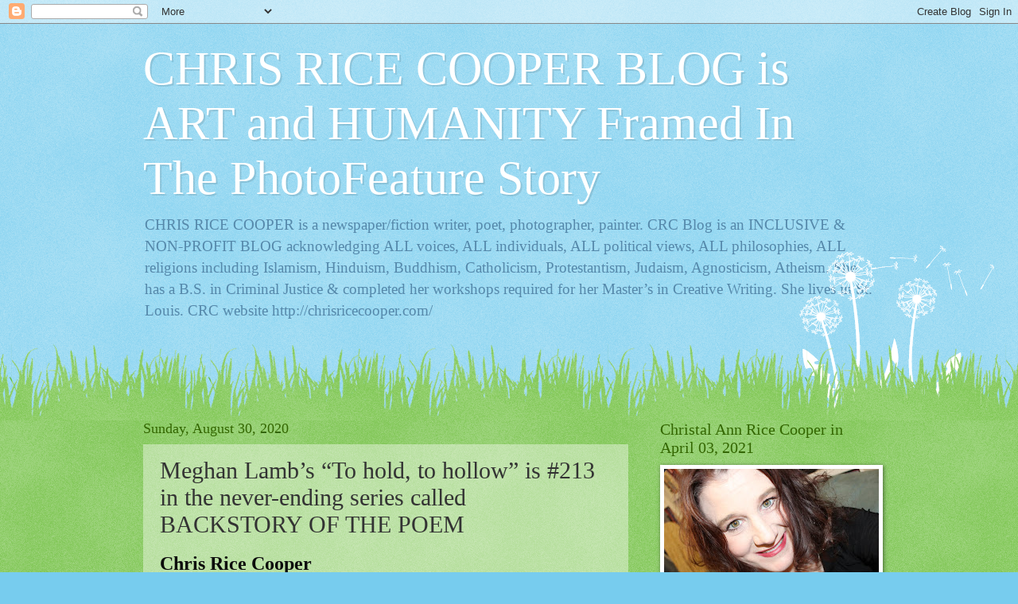

--- FILE ---
content_type: text/html; charset=UTF-8
request_url: https://chrisricecooper.blogspot.com/2020/08/meghan-lambs-to-hold-to-hollow-is-213.html
body_size: 46164
content:
<!DOCTYPE html>
<html class='v2' dir='ltr' lang='en'>
<head>
<link href='https://www.blogger.com/static/v1/widgets/335934321-css_bundle_v2.css' rel='stylesheet' type='text/css'/>
<meta content='width=1100' name='viewport'/>
<meta content='text/html; charset=UTF-8' http-equiv='Content-Type'/>
<meta content='blogger' name='generator'/>
<link href='https://chrisricecooper.blogspot.com/favicon.ico' rel='icon' type='image/x-icon'/>
<link href='http://chrisricecooper.blogspot.com/2020/08/meghan-lambs-to-hold-to-hollow-is-213.html' rel='canonical'/>
<link rel="alternate" type="application/atom+xml" title="CHRIS RICE COOPER BLOG is ART and HUMANITY Framed In The PhotoFeature Story  - Atom" href="https://chrisricecooper.blogspot.com/feeds/posts/default" />
<link rel="alternate" type="application/rss+xml" title="CHRIS RICE COOPER BLOG is ART and HUMANITY Framed In The PhotoFeature Story  - RSS" href="https://chrisricecooper.blogspot.com/feeds/posts/default?alt=rss" />
<link rel="service.post" type="application/atom+xml" title="CHRIS RICE COOPER BLOG is ART and HUMANITY Framed In The PhotoFeature Story  - Atom" href="https://www.blogger.com/feeds/3365685621300078219/posts/default" />

<link rel="alternate" type="application/atom+xml" title="CHRIS RICE COOPER BLOG is ART and HUMANITY Framed In The PhotoFeature Story  - Atom" href="https://chrisricecooper.blogspot.com/feeds/6093904544109455594/comments/default" />
<!--Can't find substitution for tag [blog.ieCssRetrofitLinks]-->
<link href='https://blogger.googleusercontent.com/img/b/R29vZ2xl/AVvXsEiJZ27pQDHOAaHoWvm4S6II5wafj8OPkk1g_cwuN9BDoY98rBxsulcp4Kf4DSj5CZI221d43v23GpK4rr0u331zibYwu4yPcKzO6R8sakWP0MyJo5EAaaH_39yKg9xyKTLbgZbqYwSZoNDs/s400/001.jpg' rel='image_src'/>
<meta content='http://chrisricecooper.blogspot.com/2020/08/meghan-lambs-to-hold-to-hollow-is-213.html' property='og:url'/>
<meta content='Meghan Lamb’s  “To hold, to hollow” is #213 in the never-ending series called BACKSTORY OF THE POEM ' property='og:title'/>
<meta content=' Chris Rice Cooper    caccoop@aol.com   https://www.facebook.com/car.cooper.7     *The images in this specific piece are granted copyright p...' property='og:description'/>
<meta content='https://blogger.googleusercontent.com/img/b/R29vZ2xl/AVvXsEiJZ27pQDHOAaHoWvm4S6II5wafj8OPkk1g_cwuN9BDoY98rBxsulcp4Kf4DSj5CZI221d43v23GpK4rr0u331zibYwu4yPcKzO6R8sakWP0MyJo5EAaaH_39yKg9xyKTLbgZbqYwSZoNDs/w1200-h630-p-k-no-nu/001.jpg' property='og:image'/>
<title>CHRIS RICE COOPER BLOG is ART and HUMANITY Framed In The PhotoFeature Story : Meghan Lamb&#8217;s  &#8220;To hold, to hollow&#8221; is #213 in the never-ending series called BACKSTORY OF THE POEM </title>
<style id='page-skin-1' type='text/css'><!--
/*
-----------------------------------------------
Blogger Template Style
Name:     Watermark
Designer: Blogger
URL:      www.blogger.com
----------------------------------------------- */
/* Use this with templates/1ktemplate-*.html */
/* Content
----------------------------------------------- */
body {
font: normal normal 15px Georgia, Utopia, 'Palatino Linotype', Palatino, serif;
color: #333333;
background: #77ccee url(//www.blogblog.com/1kt/watermark/body_background_flower.png) repeat scroll top left;
}
html body .content-outer {
min-width: 0;
max-width: 100%;
width: 100%;
}
.content-outer {
font-size: 92%;
}
a:link {
text-decoration:none;
color: #cc3300;
}
a:visited {
text-decoration:none;
color: #993322;
}
a:hover {
text-decoration:underline;
color: #ff3300;
}
.body-fauxcolumns .cap-top {
margin-top: 30px;
background: transparent none no-repeat scroll top left;
height: 0;
}
.content-inner {
padding: 0;
}
/* Header
----------------------------------------------- */
.header-inner .Header .titlewrapper,
.header-inner .Header .descriptionwrapper {
padding-left: 20px;
padding-right: 20px;
}
.Header h1 {
font: normal normal 60px Georgia, Utopia, 'Palatino Linotype', Palatino, serif;
color: #ffffff;
text-shadow: 2px 2px rgba(0, 0, 0, .1);
}
.Header h1 a {
color: #ffffff;
}
.Header .description {
font-size: 140%;
color: #5588aa;
}
/* Tabs
----------------------------------------------- */
.tabs-inner .section {
margin: 0 20px;
}
.tabs-inner .PageList, .tabs-inner .LinkList, .tabs-inner .Labels {
margin-left: -11px;
margin-right: -11px;
background-color: transparent;
border-top: 0 solid #ffffff;
border-bottom: 0 solid #ffffff;
-moz-box-shadow: 0 0 0 rgba(0, 0, 0, .3);
-webkit-box-shadow: 0 0 0 rgba(0, 0, 0, .3);
-goog-ms-box-shadow: 0 0 0 rgba(0, 0, 0, .3);
box-shadow: 0 0 0 rgba(0, 0, 0, .3);
}
.tabs-inner .PageList .widget-content,
.tabs-inner .LinkList .widget-content,
.tabs-inner .Labels .widget-content {
margin: -3px -11px;
background: transparent none  no-repeat scroll right;
}
.tabs-inner .widget ul {
padding: 2px 25px;
max-height: 34px;
background: transparent none no-repeat scroll left;
}
.tabs-inner .widget li {
border: none;
}
.tabs-inner .widget li a {
display: inline-block;
padding: .25em 1em;
font: normal normal 20px Georgia, Utopia, 'Palatino Linotype', Palatino, serif;
color: #cc3300;
border-right: 1px solid #77ccee;
}
.tabs-inner .widget li:first-child a {
border-left: 1px solid #77ccee;
}
.tabs-inner .widget li.selected a, .tabs-inner .widget li a:hover {
color: #000000;
}
/* Headings
----------------------------------------------- */
h2 {
font: normal normal 20px Georgia, Utopia, 'Palatino Linotype', Palatino, serif;
color: #336600;
margin: 0 0 .5em;
}
h2.date-header {
font: normal normal 18px Georgia, Utopia, 'Palatino Linotype', Palatino, serif;
color: #336600;
}
/* Main
----------------------------------------------- */
.main-inner .column-center-inner,
.main-inner .column-left-inner,
.main-inner .column-right-inner {
padding: 0 5px;
}
.main-outer {
margin-top: 100px;
background: #66bb33 url(//www.blogblog.com/1kt/watermark/body_background_flower.png) repeat scroll top center;
}
.main-inner {
padding-top: 0;
}
.main-cap-top {
position: relative;
}
.main-cap-top .cap-right {
position: absolute;
height: 100px;
width: 100%;
bottom: 0;
background: transparent url(//www.blogblog.com/1kt/watermark/main_cap_flower.png) repeat-x scroll bottom center;
}
.main-cap-top .cap-left {
position: absolute;
height: 245px;
width: 280px;
right: 0;
bottom: 0;
background: transparent url(//www.blogblog.com/1kt/watermark/main_overlay_flower.png) no-repeat scroll bottom left;
}
/* Posts
----------------------------------------------- */
.post-outer {
padding: 15px 20px;
margin: 0 0 25px;
background: transparent url(https://resources.blogblog.com/blogblog/data/1kt/watermark/post_background_birds.png) repeat scroll top left;
_background-image: none;
border: dotted 1px transparent;
-moz-box-shadow: 0 0 0 rgba(0, 0, 0, .1);
-webkit-box-shadow: 0 0 0 rgba(0, 0, 0, .1);
-goog-ms-box-shadow: 0 0 0 rgba(0, 0, 0, .1);
box-shadow: 0 0 0 rgba(0, 0, 0, .1);
}
h3.post-title {
font: normal normal 30px Georgia, Utopia, 'Palatino Linotype', Palatino, serif;
margin: 0;
}
.comments h4 {
font: normal normal 30px Georgia, Utopia, 'Palatino Linotype', Palatino, serif;
margin: 1em 0 0;
}
.post-body {
font-size: 105%;
line-height: 1.5;
position: relative;
}
.post-header {
margin: 0 0 1em;
color: #997755;
}
.post-footer {
margin: 10px 0 0;
padding: 10px 0 0;
color: #997755;
border-top: dashed 1px #777777;
}
#blog-pager {
font-size: 140%
}
#comments .comment-author {
padding-top: 1.5em;
border-top: dashed 1px #777777;
background-position: 0 1.5em;
}
#comments .comment-author:first-child {
padding-top: 0;
border-top: none;
}
.avatar-image-container {
margin: .2em 0 0;
}
/* Comments
----------------------------------------------- */
.comments .comments-content .icon.blog-author {
background-repeat: no-repeat;
background-image: url([data-uri]);
}
.comments .comments-content .loadmore a {
border-top: 1px solid #777777;
border-bottom: 1px solid #777777;
}
.comments .continue {
border-top: 2px solid #777777;
}
/* Widgets
----------------------------------------------- */
.widget ul, .widget #ArchiveList ul.flat {
padding: 0;
list-style: none;
}
.widget ul li, .widget #ArchiveList ul.flat li {
padding: .35em 0;
text-indent: 0;
border-top: dashed 1px #777777;
}
.widget ul li:first-child, .widget #ArchiveList ul.flat li:first-child {
border-top: none;
}
.widget .post-body ul {
list-style: disc;
}
.widget .post-body ul li {
border: none;
}
.widget .zippy {
color: #777777;
}
.post-body img, .post-body .tr-caption-container, .Profile img, .Image img,
.BlogList .item-thumbnail img {
padding: 5px;
background: #fff;
-moz-box-shadow: 1px 1px 5px rgba(0, 0, 0, .5);
-webkit-box-shadow: 1px 1px 5px rgba(0, 0, 0, .5);
-goog-ms-box-shadow: 1px 1px 5px rgba(0, 0, 0, .5);
box-shadow: 1px 1px 5px rgba(0, 0, 0, .5);
}
.post-body img, .post-body .tr-caption-container {
padding: 8px;
}
.post-body .tr-caption-container {
color: #333333;
}
.post-body .tr-caption-container img {
padding: 0;
background: transparent;
border: none;
-moz-box-shadow: 0 0 0 rgba(0, 0, 0, .1);
-webkit-box-shadow: 0 0 0 rgba(0, 0, 0, .1);
-goog-ms-box-shadow: 0 0 0 rgba(0, 0, 0, .1);
box-shadow: 0 0 0 rgba(0, 0, 0, .1);
}
/* Footer
----------------------------------------------- */
.footer-outer {
color:#ffffff;
background: #331100 url(https://resources.blogblog.com/blogblog/data/1kt/watermark/body_background_navigator.png) repeat scroll top left;
}
.footer-outer a {
color: #ffdd99;
}
.footer-outer a:visited {
color: #eecc77;
}
.footer-outer a:hover {
color: #ffffcc;
}
.footer-outer .widget h2 {
color: #ffffff;
}
/* Mobile
----------------------------------------------- */
body.mobile  {
background-size: 100% auto;
}
.mobile .body-fauxcolumn-outer {
background: transparent none repeat scroll top left;
}
html .mobile .mobile-date-outer {
border-bottom: none;
background: transparent url(https://resources.blogblog.com/blogblog/data/1kt/watermark/post_background_birds.png) repeat scroll top left;
_background-image: none;
margin-bottom: 10px;
}
.mobile .main-inner .date-outer {
padding: 0;
}
.mobile .main-inner .date-header {
margin: 10px;
}
.mobile .main-cap-top {
z-index: -1;
}
.mobile .content-outer {
font-size: 100%;
}
.mobile .post-outer {
padding: 10px;
}
.mobile .main-cap-top .cap-left {
background: transparent none no-repeat scroll bottom left;
}
.mobile .body-fauxcolumns .cap-top {
margin: 0;
}
.mobile-link-button {
background: transparent url(https://resources.blogblog.com/blogblog/data/1kt/watermark/post_background_birds.png) repeat scroll top left;
}
.mobile-link-button a:link, .mobile-link-button a:visited {
color: #cc3300;
}
.mobile-index-date .date-header {
color: #336600;
}
.mobile-index-contents {
color: #333333;
}
.mobile .tabs-inner .section {
margin: 0;
}
.mobile .tabs-inner .PageList {
margin-left: 0;
margin-right: 0;
}
.mobile .tabs-inner .PageList .widget-content {
margin: 0;
color: #000000;
background: transparent url(https://resources.blogblog.com/blogblog/data/1kt/watermark/post_background_birds.png) repeat scroll top left;
}
.mobile .tabs-inner .PageList .widget-content .pagelist-arrow {
border-left: 1px solid #77ccee;
}

--></style>
<style id='template-skin-1' type='text/css'><!--
body {
min-width: 960px;
}
.content-outer, .content-fauxcolumn-outer, .region-inner {
min-width: 960px;
max-width: 960px;
_width: 960px;
}
.main-inner .columns {
padding-left: 0;
padding-right: 310px;
}
.main-inner .fauxcolumn-center-outer {
left: 0;
right: 310px;
/* IE6 does not respect left and right together */
_width: expression(this.parentNode.offsetWidth -
parseInt("0") -
parseInt("310px") + 'px');
}
.main-inner .fauxcolumn-left-outer {
width: 0;
}
.main-inner .fauxcolumn-right-outer {
width: 310px;
}
.main-inner .column-left-outer {
width: 0;
right: 100%;
margin-left: -0;
}
.main-inner .column-right-outer {
width: 310px;
margin-right: -310px;
}
#layout {
min-width: 0;
}
#layout .content-outer {
min-width: 0;
width: 800px;
}
#layout .region-inner {
min-width: 0;
width: auto;
}
body#layout div.add_widget {
padding: 8px;
}
body#layout div.add_widget a {
margin-left: 32px;
}
--></style>
<link href='https://www.blogger.com/dyn-css/authorization.css?targetBlogID=3365685621300078219&amp;zx=15cedc5a-e1e4-4a4b-999c-7d95c087a60d' media='none' onload='if(media!=&#39;all&#39;)media=&#39;all&#39;' rel='stylesheet'/><noscript><link href='https://www.blogger.com/dyn-css/authorization.css?targetBlogID=3365685621300078219&amp;zx=15cedc5a-e1e4-4a4b-999c-7d95c087a60d' rel='stylesheet'/></noscript>
<meta name='google-adsense-platform-account' content='ca-host-pub-1556223355139109'/>
<meta name='google-adsense-platform-domain' content='blogspot.com'/>

</head>
<body class='loading variant-flower'>
<div class='navbar section' id='navbar' name='Navbar'><div class='widget Navbar' data-version='1' id='Navbar1'><script type="text/javascript">
    function setAttributeOnload(object, attribute, val) {
      if(window.addEventListener) {
        window.addEventListener('load',
          function(){ object[attribute] = val; }, false);
      } else {
        window.attachEvent('onload', function(){ object[attribute] = val; });
      }
    }
  </script>
<div id="navbar-iframe-container"></div>
<script type="text/javascript" src="https://apis.google.com/js/platform.js"></script>
<script type="text/javascript">
      gapi.load("gapi.iframes:gapi.iframes.style.bubble", function() {
        if (gapi.iframes && gapi.iframes.getContext) {
          gapi.iframes.getContext().openChild({
              url: 'https://www.blogger.com/navbar/3365685621300078219?po\x3d6093904544109455594\x26origin\x3dhttps://chrisricecooper.blogspot.com',
              where: document.getElementById("navbar-iframe-container"),
              id: "navbar-iframe"
          });
        }
      });
    </script><script type="text/javascript">
(function() {
var script = document.createElement('script');
script.type = 'text/javascript';
script.src = '//pagead2.googlesyndication.com/pagead/js/google_top_exp.js';
var head = document.getElementsByTagName('head')[0];
if (head) {
head.appendChild(script);
}})();
</script>
</div></div>
<div class='body-fauxcolumns'>
<div class='fauxcolumn-outer body-fauxcolumn-outer'>
<div class='cap-top'>
<div class='cap-left'></div>
<div class='cap-right'></div>
</div>
<div class='fauxborder-left'>
<div class='fauxborder-right'></div>
<div class='fauxcolumn-inner'>
</div>
</div>
<div class='cap-bottom'>
<div class='cap-left'></div>
<div class='cap-right'></div>
</div>
</div>
</div>
<div class='content'>
<div class='content-fauxcolumns'>
<div class='fauxcolumn-outer content-fauxcolumn-outer'>
<div class='cap-top'>
<div class='cap-left'></div>
<div class='cap-right'></div>
</div>
<div class='fauxborder-left'>
<div class='fauxborder-right'></div>
<div class='fauxcolumn-inner'>
</div>
</div>
<div class='cap-bottom'>
<div class='cap-left'></div>
<div class='cap-right'></div>
</div>
</div>
</div>
<div class='content-outer'>
<div class='content-cap-top cap-top'>
<div class='cap-left'></div>
<div class='cap-right'></div>
</div>
<div class='fauxborder-left content-fauxborder-left'>
<div class='fauxborder-right content-fauxborder-right'></div>
<div class='content-inner'>
<header>
<div class='header-outer'>
<div class='header-cap-top cap-top'>
<div class='cap-left'></div>
<div class='cap-right'></div>
</div>
<div class='fauxborder-left header-fauxborder-left'>
<div class='fauxborder-right header-fauxborder-right'></div>
<div class='region-inner header-inner'>
<div class='header section' id='header' name='Header'><div class='widget Header' data-version='1' id='Header1'>
<div id='header-inner'>
<div class='titlewrapper'>
<h1 class='title'>
<a href='https://chrisricecooper.blogspot.com/'>
CHRIS RICE COOPER BLOG is ART and HUMANITY Framed In The PhotoFeature Story 
</a>
</h1>
</div>
<div class='descriptionwrapper'>
<p class='description'><span>CHRIS RICE COOPER is a newspaper/fiction writer, poet, photographer, painter. CRC Blog is an INCLUSIVE &amp; NON-PROFIT BLOG acknowledging ALL voices, ALL individuals, ALL political views, ALL philosophies, ALL religions including Islamism, Hinduism, Buddhism, Catholicism, Protestantism, Judaism, Agnosticism, Atheism. She has a B.S. in Criminal Justice &amp; completed her workshops required for her Master&#8217;s in Creative Writing.  She lives in St. Louis.

CRC website http://chrisricecooper.com/</span></p>
</div>
</div>
</div></div>
</div>
</div>
<div class='header-cap-bottom cap-bottom'>
<div class='cap-left'></div>
<div class='cap-right'></div>
</div>
</div>
</header>
<div class='tabs-outer'>
<div class='tabs-cap-top cap-top'>
<div class='cap-left'></div>
<div class='cap-right'></div>
</div>
<div class='fauxborder-left tabs-fauxborder-left'>
<div class='fauxborder-right tabs-fauxborder-right'></div>
<div class='region-inner tabs-inner'>
<div class='tabs no-items section' id='crosscol' name='Cross-Column'></div>
<div class='tabs no-items section' id='crosscol-overflow' name='Cross-Column 2'></div>
</div>
</div>
<div class='tabs-cap-bottom cap-bottom'>
<div class='cap-left'></div>
<div class='cap-right'></div>
</div>
</div>
<div class='main-outer'>
<div class='main-cap-top cap-top'>
<div class='cap-left'></div>
<div class='cap-right'></div>
</div>
<div class='fauxborder-left main-fauxborder-left'>
<div class='fauxborder-right main-fauxborder-right'></div>
<div class='region-inner main-inner'>
<div class='columns fauxcolumns'>
<div class='fauxcolumn-outer fauxcolumn-center-outer'>
<div class='cap-top'>
<div class='cap-left'></div>
<div class='cap-right'></div>
</div>
<div class='fauxborder-left'>
<div class='fauxborder-right'></div>
<div class='fauxcolumn-inner'>
</div>
</div>
<div class='cap-bottom'>
<div class='cap-left'></div>
<div class='cap-right'></div>
</div>
</div>
<div class='fauxcolumn-outer fauxcolumn-left-outer'>
<div class='cap-top'>
<div class='cap-left'></div>
<div class='cap-right'></div>
</div>
<div class='fauxborder-left'>
<div class='fauxborder-right'></div>
<div class='fauxcolumn-inner'>
</div>
</div>
<div class='cap-bottom'>
<div class='cap-left'></div>
<div class='cap-right'></div>
</div>
</div>
<div class='fauxcolumn-outer fauxcolumn-right-outer'>
<div class='cap-top'>
<div class='cap-left'></div>
<div class='cap-right'></div>
</div>
<div class='fauxborder-left'>
<div class='fauxborder-right'></div>
<div class='fauxcolumn-inner'>
</div>
</div>
<div class='cap-bottom'>
<div class='cap-left'></div>
<div class='cap-right'></div>
</div>
</div>
<!-- corrects IE6 width calculation -->
<div class='columns-inner'>
<div class='column-center-outer'>
<div class='column-center-inner'>
<div class='main section' id='main' name='Main'><div class='widget Blog' data-version='1' id='Blog1'>
<div class='blog-posts hfeed'>

          <div class="date-outer">
        
<h2 class='date-header'><span>Sunday, August 30, 2020</span></h2>

          <div class="date-posts">
        
<div class='post-outer'>
<div class='post hentry uncustomized-post-template' itemprop='blogPost' itemscope='itemscope' itemtype='http://schema.org/BlogPosting'>
<meta content='https://blogger.googleusercontent.com/img/b/R29vZ2xl/AVvXsEiJZ27pQDHOAaHoWvm4S6II5wafj8OPkk1g_cwuN9BDoY98rBxsulcp4Kf4DSj5CZI221d43v23GpK4rr0u331zibYwu4yPcKzO6R8sakWP0MyJo5EAaaH_39yKg9xyKTLbgZbqYwSZoNDs/s400/001.jpg' itemprop='image_url'/>
<meta content='3365685621300078219' itemprop='blogId'/>
<meta content='6093904544109455594' itemprop='postId'/>
<a name='6093904544109455594'></a>
<h3 class='post-title entry-title' itemprop='name'>
Meghan Lamb&#8217;s  &#8220;To hold, to hollow&#8221; is #213 in the never-ending series called BACKSTORY OF THE POEM 
</h3>
<div class='post-header'>
<div class='post-header-line-1'></div>
</div>
<div class='post-body entry-content' id='post-body-6093904544109455594' itemprop='description articleBody'>
<div class="MsoNoSpacing" style="font-family: &quot;Helvetica Neue&quot;; font-size: 11pt; margin: 0in 0in 0.0001pt;">
<a href="https://www.blogger.com/blogger.g?blogID=3365685621300078219" style="color: magenta;"><b><span style="color: #0b0b0b; font-family: &quot;times new roman&quot;; font-size: 18pt;">Chris Rice Cooper&nbsp;</span></b></a><b><span style="font-family: &quot;times new roman&quot;; font-size: 18pt;"><o:p></o:p></span></b></div>
<div class="MsoNoSpacing" style="font-family: &quot;Helvetica Neue&quot;; font-size: 11pt; margin: 0in 0in 0.0001pt;">
<a href="mailto:caccoop@aol.com" style="color: magenta;"><b><span style="color: #39000b; font-family: &quot;times new roman&quot;; font-size: 18pt;">caccoop@aol.com</span></b></a><b><span style="font-family: &quot;times new roman&quot;; font-size: 18pt;"><o:p></o:p></span></b></div>
<div class="MsoNoSpacing" style="font-family: &quot;Helvetica Neue&quot;; font-size: 11pt; margin: 0in 0in 0.0001pt;">
<a href="https://www.facebook.com/car.cooper.7" style="color: magenta;"><b><span style="color: #954f72; font-family: &quot;times new roman&quot;; font-size: 18pt;">https://www.facebook.com/car.cooper.7</span></b></a><b><span style="font-family: &quot;times new roman&quot;; font-size: 18pt;"><o:p></o:p></span></b></div>
<div class="MsoNormal" style="border: none; font-family: &quot;Times New Roman&quot;; font-size: 12pt; margin: 0in 0in 0.0001pt;">
<br /></div>
<div class="MsoNormal" style="border: none; font-family: &quot;Times New Roman&quot;; font-size: 12pt; margin: 0in 0in 0.0001pt;">
<span lang="EN-CA" style="color: #0b0b0b; font-size: 18pt;">*The images in this specific piece are granted copyright privilege by: &nbsp;Public Domain, CCSAL, GNU Free Documentation Licenses, Fair Use Under The United States Copyright Law, or given copyright privilege by the copyright holder which is identified beneath the individual photo.</span><span style="color: #333333; font-size: 18pt;"><o:p></o:p></span></div>
<div class="MsoNormal" style="border: none; font-family: &quot;Times New Roman&quot;; font-size: 12pt; margin: 0in 0in 0.0001pt;">
<br /></div>
<div class="MsoNormal" style="border: none; font-family: &quot;Times New Roman&quot;; font-size: 12pt; margin: 0in 0in 0.0001pt;">
<span lang="EN-CA" style="color: #0b0b0b; font-size: 18pt;">**Some of the links will have to be copied and then posted in your search engine in order to pull up properly</span><span style="color: #333333; font-size: 18pt;"><o:p></o:p></span></div>
<div class="MsoNormal" style="border: none; font-family: &quot;Times New Roman&quot;; font-size: 12pt; margin: 0in 0in 0.0001pt;">
<br /></div>
<div class="MsoNormal" style="border: none; font-family: &quot;Times New Roman&quot;; font-size: 12pt; margin: 0in 0in 0.0001pt;">
<span lang="EN-CA" style="color: #0b0b0b; font-size: 18pt;">***</span><b><span lang="EN-CA" style="color: #111111; font-size: 18pt;">&nbsp;The CRC Blog welcomes submissions from published and unpublished poets for BACKSTORY OF THE POEM series.&nbsp; Contact CRC Blog via email at&nbsp;</span></b><a href="mailto:caccoop@aol.com" style="color: magenta;"><b><span lang="EN-CA" style="color: #954f72; font-size: 18pt;">caccoop@aol.com</span></b></a><b><span lang="EN-CA" style="color: #111111; font-size: 18pt;">&nbsp;or personal Facebook messaging at&nbsp;</span></b><a href="https://www.facebook.com/car.cooper.7" style="color: magenta;"><b><span lang="EN-CA" style="color: #954f72; font-size: 18pt;">https://www.facebook.com/car.cooper.7</span></b></a><span style="color: #333333; font-size: 18pt;"><o:p></o:p></span></div>
<div class="MsoNormal" style="border: none; font-family: &quot;Times New Roman&quot;; font-size: 12pt; margin: 0in 0in 0.0001pt;">
<br /></div>
<div class="separator" style="clear: both; text-align: center;">
<a href="https://blogger.googleusercontent.com/img/b/R29vZ2xl/AVvXsEiJZ27pQDHOAaHoWvm4S6II5wafj8OPkk1g_cwuN9BDoY98rBxsulcp4Kf4DSj5CZI221d43v23GpK4rr0u331zibYwu4yPcKzO6R8sakWP0MyJo5EAaaH_39yKg9xyKTLbgZbqYwSZoNDs/s1600/001.jpg" imageanchor="1" style="clear: right; float: right; margin-bottom: 1em; margin-left: 1em;"><img border="0" data-original-height="508" data-original-width="370" height="400" src="https://blogger.googleusercontent.com/img/b/R29vZ2xl/AVvXsEiJZ27pQDHOAaHoWvm4S6II5wafj8OPkk1g_cwuN9BDoY98rBxsulcp4Kf4DSj5CZI221d43v23GpK4rr0u331zibYwu4yPcKzO6R8sakWP0MyJo5EAaaH_39yKg9xyKTLbgZbqYwSZoNDs/s400/001.jpg" width="291" /></a></div>
<div class="MsoNormal" style="border: none; font-family: &quot;Times New Roman&quot;; font-size: 12pt; margin: 0in 0in 0.0001pt;">
<b><i><span lang="EN-CA" style="color: #111111; font-size: 18pt;">***</span></i></b><b><span lang="EN-CA" style="color: #111111; font-size: 18pt;">Meghan Lamb&#8217;s&nbsp; &#8220;<i>To hold, to hollow&#8221; </i></span></b><i><span lang="EN-CA" style="color: #111111; font-size: 18pt;">is<b> #213</b>&nbsp;in the never-ending series called&nbsp;<b>BACKSTORY OF THE POEM</b>&nbsp;where the&nbsp;<b>Chris Rice Cooper Blog (CRC)</b>&nbsp;focuses on one specific poem and how the poet wrote that specific poem. &nbsp;All&nbsp;<b>BACKSTORY OF THE POEM&nbsp;</b>links are at the end of this piece.&nbsp;<o:p></o:p></span></i></div>
<div class="Body" style="border: none; font-family: Cambria; font-size: 12pt; margin: 0in 0in 0.0001pt;">
<br /></div>
<div class="separator" style="clear: both; text-align: center;">
<b><a href="https://blogger.googleusercontent.com/img/b/R29vZ2xl/AVvXsEjQP1vxnTUDIp_bMZA7GJzSCZPPnqKWV9J5dxtNA6_nctX2UVzpaY2JTDwJ6Rbj6WP_fSw5C0-jNWTSaO_jL-mTQkIKGxAUOTrI9YyMEicgtOUlgEdYha9b5IqJNmSeD2hyphenhyphen6HKLtjNp7o04/s1600/002.jpg" imageanchor="1" style="clear: left; float: left; margin-bottom: 1em; margin-right: 1em;"><img border="0" data-original-height="314" data-original-width="276" height="320" src="https://blogger.googleusercontent.com/img/b/R29vZ2xl/AVvXsEjQP1vxnTUDIp_bMZA7GJzSCZPPnqKWV9J5dxtNA6_nctX2UVzpaY2JTDwJ6Rbj6WP_fSw5C0-jNWTSaO_jL-mTQkIKGxAUOTrI9YyMEicgtOUlgEdYha9b5IqJNmSeD2hyphenhyphen6HKLtjNp7o04/s320/002.jpg" width="281" /></a></b></div>
<br />
<div class="Body" style="border: none; font-family: Cambria; font-size: 12pt; margin: 0in 0in 0.0001pt;">
<b><span style="font-family: &quot;times new roman&quot;; font-size: 18pt;">Can you go through the step-by-step process of writing this poem from the moment the idea was first conceived in your brain until final form? </span></b><span style="color: maroon; font-family: &quot;times new roman&quot;; font-size: 18pt;">I&#8217;m afraid my memory (and consciousness of my own intuitive process) isn&#8217;t quite strong enough to detail everything step-by-step, but here are a few significant details I recall about writing this piece:</span></div>
<div class="separator" style="clear: both; text-align: center;">
<a href="https://blogger.googleusercontent.com/img/b/R29vZ2xl/AVvXsEj9Pew4x9AspesUZeD45QD6G8izmgLXWpjb2Jc9blb-i3Z1-W8bLDJLtX3Tu2c6-NHENZSFgN8lLHe8MMQ1vdvgk7HQPkf7fs6uPqzhCkjgABFQlp_6TBqscRJbFDA4QqKdLJbrLJ0xUDps/s1600/003+complete+.jpg" imageanchor="1" style="clear: right; float: right; margin-bottom: 1em; margin-left: 1em;"><img border="0" data-original-height="1600" data-original-width="500" height="640" src="https://blogger.googleusercontent.com/img/b/R29vZ2xl/AVvXsEj9Pew4x9AspesUZeD45QD6G8izmgLXWpjb2Jc9blb-i3Z1-W8bLDJLtX3Tu2c6-NHENZSFgN8lLHe8MMQ1vdvgk7HQPkf7fs6uPqzhCkjgABFQlp_6TBqscRJbFDA4QqKdLJbrLJ0xUDps/s640/003+complete+.jpg" width="200" /></a></div>
<b><span style="font-family: &quot;times new roman&quot;; font-size: 18pt;"><o:p></o:p></span></b><br />
<div class="Body" style="border: none; font-family: Cambria; font-size: 12pt; margin: 0in 0in 0.0001pt; text-indent: 0.5in;">
<span style="color: maroon; font-family: &quot;times new roman&quot;; font-size: 18pt;">Around the time I conceived of this piece, I was also writing a monograph about Sarah Kane (and the complex legacy embodied by her <i>Complete Plays</i>: </span><a href="https://www.natbrut.com/meghan-lamb" style="color: magenta;"><span class="Link" style="color: blue;"><span style="color: maroon; font-family: &quot;times new roman&quot;; font-size: 18pt;">https://www.natbrut.com/meghan-lamb</span></span></a><span style="color: maroon; font-family: &quot;times new roman&quot;; font-size: 18pt;">) and thinking a lot about the run-on monologue in her play <i>Crave</i>. Specifically, I was thinking about performative accumulations, how a run-on paragraph-style poem can serve the dual function of a list (an inventory, an accounting of its own parts and construction) and an emotional explosion or outpouring. Most of the moments described in that monologue from <i>Crave</i> are just mundane activities&#8212;&#8220;meet you at Rudy's and talk about the day and type up your letters and carry your boxes&#8221;; &#8220;tell you about the tv programme I saw the night before and take you to the eye hospital and not laugh at your jokes&#8221;;&nbsp;&#8220;get cold when you take the blanket and hot when you don&#8217;t&#8221;&#8212;but you can tell even before reading it all the way through, just from the sheer length and shape of it, that every mundane detail contains multitudes of love and obsessive longing. I really wanted to write something like that&#8212;a piece that was both an inventory and an outpouring&#8212;and I was really interested in the challenge of writing a story in a single paragraph (because most of my writing is rather sparse, and I often rely on the suggestiveness of open space, emptiness, and gaps on the page).</span></div>
<div class="separator" style="clear: both; text-align: center;">
<a href="https://blogger.googleusercontent.com/img/b/R29vZ2xl/AVvXsEhbgrXifssOXCEcb_4tOCrge5kXORf7LLU27xJO2k9DxCNHt3s2ZGneFXgLB7Ofi0UlLorKE_HpKlD4LSrLZ8p1ErgChaVyCkFb8IlwbtimWjp0fCBk0fgH4MuwdvT8muCEYdGCNx4Z_n7E/s1600/005.jpg" imageanchor="1" style="clear: left; float: left; margin-bottom: 1em; margin-right: 1em;"><img border="0" data-original-height="997" data-original-width="800" height="320" src="https://blogger.googleusercontent.com/img/b/R29vZ2xl/AVvXsEhbgrXifssOXCEcb_4tOCrge5kXORf7LLU27xJO2k9DxCNHt3s2ZGneFXgLB7Ofi0UlLorKE_HpKlD4LSrLZ8p1ErgChaVyCkFb8IlwbtimWjp0fCBk0fgH4MuwdvT8muCEYdGCNx4Z_n7E/s320/005.jpg" width="256" /></a></div>
<o:p></o:p><br />
<div class="Body" style="border: none; font-family: Cambria; font-size: 12pt; margin: 0in 0in 0.0001pt; text-indent: 0.5in;">
<span style="color: maroon; font-family: &quot;times new roman&quot;; font-size: 18pt;">Around the same time, Lyn Hejinian&nbsp;came to visit St. Louis (where I was then living), and I was really inspired by <i>My Life in the Nineties</i> (a different but similar inventory/outpouring). I started to consider the idea of writing an &#8220;entire life&#8221; in one accumulation, trying to contain the essence of a life in all its fragments of mundane and transformative detail.</span></div>
<div class="separator" style="clear: both; text-align: center;">
<a href="https://blogger.googleusercontent.com/img/b/R29vZ2xl/AVvXsEhcdHd9jFqTBMCk88d9JkQZKkzt7I34I_Iu9jCkMwgTu81NicUtFEdlRJEp9e4Ui2imbW_8xRH_AmKElxqMJXj5wk8D4qaDKmzVDz0JdK7xO4GRsh14zVYvCBih168MZYCclJ7-fFfhh37j/s1600/006.jpg" imageanchor="1" style="clear: right; float: right; margin-bottom: 1em; margin-left: 1em;"><img border="0" data-original-height="283" data-original-width="220" src="https://blogger.googleusercontent.com/img/b/R29vZ2xl/AVvXsEhcdHd9jFqTBMCk88d9JkQZKkzt7I34I_Iu9jCkMwgTu81NicUtFEdlRJEp9e4Ui2imbW_8xRH_AmKElxqMJXj5wk8D4qaDKmzVDz0JdK7xO4GRsh14zVYvCBih168MZYCclJ7-fFfhh37j/s1600/006.jpg" /></a></div>
<span style="color: maroon; font-family: &quot;times new roman&quot;; font-size: 18pt;"><o:p></o:p></span><br />
<div class="Body" style="border: none; font-family: Cambria; font-size: 12pt; margin: 0in 0in 0.0001pt; text-indent: 0.5in;">
<span style="color: maroon; font-family: &quot;times new roman&quot;; font-size: 18pt;">In the spirit of these writers who inspired me, I felt like I wanted to extend some kind of anaphora across the entire piece, an almost liturgical-style repetition that evoked the feeling of prayer, or conjuring&#8230;a kind of longing that the piece itself knows it can&#8217;t fulfill (which is what I was trying to suggest with the last repeating line: &#8220;The sensation of loss&#8221;). I was really struggling to find something that was both precise enough and ambiguous enough to fulfill so many functions, though.&nbsp;&nbsp;</span></div>
<div class="separator" style="clear: both; text-align: center;">
<a href="https://blogger.googleusercontent.com/img/b/R29vZ2xl/AVvXsEh-i2m239qoRtyC1PorYWu_qOSquXdzYHQ21gHTyMucrbsOW4rJwmlgOWml_KqfUz0GxacAlc53HGrooaq6nt_vwyqrXlZ3TJna0iye2aagN0tvJsyW4Lb2muEOF-xQ7eSf4hQC2XbD0ReV/s1600/007+copy.jpg" imageanchor="1" style="clear: left; float: left; margin-bottom: 1em; margin-right: 1em;"><img border="0" data-original-height="800" data-original-width="800" height="320" src="https://blogger.googleusercontent.com/img/b/R29vZ2xl/AVvXsEh-i2m239qoRtyC1PorYWu_qOSquXdzYHQ21gHTyMucrbsOW4rJwmlgOWml_KqfUz0GxacAlc53HGrooaq6nt_vwyqrXlZ3TJna0iye2aagN0tvJsyW4Lb2muEOF-xQ7eSf4hQC2XbD0ReV/s320/007+copy.jpg" width="320" /></a></div>
<div class="Body" style="border: none; font-family: Cambria; font-size: 12pt; margin: 0in 0in 0.0001pt; text-indent: 0.5in;">
<span style="color: maroon; font-family: &quot;times new roman&quot;; font-size: 18pt;">Then, one day, when I was driving with my husband to visit his family on the east coast, the song &#8220;New Sensation&#8221; by INXS came on the radio, and I had my little epiphany moment (and I refuse to feel embarrassed by this source material)!</span></div>
<div class="separator" style="clear: both; text-align: center;">
<a href="https://blogger.googleusercontent.com/img/b/R29vZ2xl/AVvXsEhrpE63vGcYZxHe42wDVfC2vXIMKJrLgegNyhWqDnYn31C-nQPFTO-SqmP8tu27ouxZeJom2H8H4SIVSgkD85NYMq932u-IbOgfqUSvQeGgEqbqCzObMdVoyLMTBSUjS0iZH3Bj1Diij8l2/s1600/008+and+009+.jpg" imageanchor="1" style="clear: right; float: right; margin-bottom: 1em; margin-left: 1em;"><img border="0" data-original-height="624" data-original-width="319" height="400" src="https://blogger.googleusercontent.com/img/b/R29vZ2xl/AVvXsEhrpE63vGcYZxHe42wDVfC2vXIMKJrLgegNyhWqDnYn31C-nQPFTO-SqmP8tu27ouxZeJom2H8H4SIVSgkD85NYMq932u-IbOgfqUSvQeGgEqbqCzObMdVoyLMTBSUjS0iZH3Bj1Diij8l2/s400/008+and+009+.jpg" width="202" /></a></div>
<o:p></o:p><br />
<div class="Body" style="border: none; font-family: Cambria; font-size: 12pt; margin: 0in 0in 0.0001pt; text-indent: 0.5in;">
<span style="color: maroon; font-family: &quot;times new roman&quot;; font-size: 18pt;">From that point on, the writing of the piece was pretty intuitive, driven by my own evolving &#8220;sensation&#8221; of its anaphora. I just imagined the many things I did from day to day: compulsively, without thinking, activities that looked boring on the surface but tingled with some kind of underlying charge. And the poem (or whatever you want to call it) flowed out in a way that was both practiced and spontaneous, like improvising on the piano to the repetitious ticking of a metronome </span><span style="font-family: &quot;times new roman&quot;; font-size: 18pt;"><span style="color: blue;">(Below Left)</span></span></div>
<div class="Body" style="border: none; font-family: Cambria; font-size: 12pt; margin: 0in 0in 0.0001pt;">
<br /></div>
<div class="separator" style="clear: both; text-align: center;">
<b><a href="https://blogger.googleusercontent.com/img/b/R29vZ2xl/AVvXsEjPAS4DqSRo61Tao6Ic5GF-rRTzAAyeOlHlka1Oz3uy1kYRsMeYqJetwsU464xU_PPVn-JJvykxsmFR98XIcWGTYOnz3wbeHeCTBEQ5aq7db5-NjCHCyG4-ddFhbyxXV94hfARdNO-8GUhP/s1600/010.jpg" imageanchor="1" style="clear: left; float: left; margin-bottom: 1em; margin-right: 1em;"><img border="0" data-original-height="1600" data-original-width="1270" height="320" src="https://blogger.googleusercontent.com/img/b/R29vZ2xl/AVvXsEjPAS4DqSRo61Tao6Ic5GF-rRTzAAyeOlHlka1Oz3uy1kYRsMeYqJetwsU464xU_PPVn-JJvykxsmFR98XIcWGTYOnz3wbeHeCTBEQ5aq7db5-NjCHCyG4-ddFhbyxXV94hfARdNO-8GUhP/s320/010.jpg" width="254" /></a></b></div>
<br />
<div class="Body" style="border: none; font-family: Cambria; font-size: 12pt; margin: 0in 0in 0.0001pt;">
<b><span style="font-family: &quot;times new roman&quot;; font-size: 18pt;">Where were you when you started to actually write the poem?&nbsp; And please describe the place in great detail. </span></b><span style="color: maroon; font-family: &quot;times new roman&quot;; font-size: 18pt;">I was staying at my mother-in-law&#8217;s house </span><span style="font-family: &quot;times new roman&quot;; font-size: 18pt;"><span style="color: blue;">(Below Right) </span></span><span style="color: maroon; font-family: &quot;times new roman&quot;; font-size: 18pt;">with my husband. I wrote most of this piece in the bedroom she usually used as her own, but always offered to us when we stayed there.&nbsp;</span></div>
<div class="separator" style="clear: both; text-align: center;">
<a href="https://blogger.googleusercontent.com/img/b/R29vZ2xl/AVvXsEhaZ6uBzHHqmbwbVeJ2-fY7wlw8qUcej_xbh2xG_OK4OCXaIV1Twg0oJYwFnWaT-Wo0bOYia1RADT6izn2IM-4Df1AdjtrvyJBF2fS0YtESmFt3JuHdkWv1AqBAk6QsAmly8mUMXm68Af5h/s1600/011+++Mother+in+law%2527s+house+.jpg" imageanchor="1" style="clear: right; float: right; margin-bottom: 1em; margin-left: 1em;"><img border="0" data-original-height="690" data-original-width="690" height="320" src="https://blogger.googleusercontent.com/img/b/R29vZ2xl/AVvXsEhaZ6uBzHHqmbwbVeJ2-fY7wlw8qUcej_xbh2xG_OK4OCXaIV1Twg0oJYwFnWaT-Wo0bOYia1RADT6izn2IM-4Df1AdjtrvyJBF2fS0YtESmFt3JuHdkWv1AqBAk6QsAmly8mUMXm68Af5h/s320/011+++Mother+in+law%2527s+house+.jpg" width="320" /></a></div>
<br />
<div class="Body" style="border: none; font-family: Cambria; font-size: 12pt; margin: 0in 0in 0.0001pt;">
<span style="color: maroon; font-family: &quot;times new roman&quot;; font-size: 18pt;">&nbsp; &nbsp; &nbsp; &nbsp; &nbsp; I sat in her bed with two pillows propped up behind me. The sheets were warm fleece winter sheets. A bowl of orange slice candy was on the bedside table. I ate each candy orange slice very slowly, taking little mouse bites, letting the sugar dissolve on my tongue.&nbsp;</span></div>
<div class="Body" style="border: none; font-family: Cambria; margin: 0in 0in 0.0001pt;">
<span style="color: maroon; font-family: &quot;times new roman&quot;; font-size: 18pt;">&nbsp; &nbsp; &nbsp; &nbsp; &nbsp; </span></div>
<div class="separator" style="clear: both; text-align: center;">
<a href="https://blogger.googleusercontent.com/img/b/R29vZ2xl/AVvXsEiiXDSB_0Kc54-aZzPYK48BEenj-QusNTbrq_pBVSxqeHCI3jutuerabVtK9dsQKVutEVZ8ZsnPWLq-nFv_QOd7qR9G3JEHOL3Hi2OQ4azgHBYO_luM4hoov0pPxY5xiH9cPBSvLVOhX1sH/s1600/012.jpg" imageanchor="1" style="clear: left; float: left; margin-bottom: 1em; margin-right: 1em;"><img border="0" data-original-height="720" data-original-width="960" height="240" src="https://blogger.googleusercontent.com/img/b/R29vZ2xl/AVvXsEiiXDSB_0Kc54-aZzPYK48BEenj-QusNTbrq_pBVSxqeHCI3jutuerabVtK9dsQKVutEVZ8ZsnPWLq-nFv_QOd7qR9G3JEHOL3Hi2OQ4azgHBYO_luM4hoov0pPxY5xiH9cPBSvLVOhX1sH/s320/012.jpg" width="320" /></a></div>
&nbsp; &nbsp; &nbsp; &nbsp; &nbsp; <span style="font-family: &quot;times new roman&quot;;"><span style="color: #660000; font-size: x-large;">There was a clock on the wall above my head&#8212;one of those raw wood cut-out clocks from the 70s&#8212;ticking gently in time with the tick, tick, ticking in my mind as I wrote each line. Now that I think about it, I might owe a great deal of my inspiration to that clock.</span></span><b style="font-size: 12pt;"><span style="font-family: &quot;times new roman&quot;; font-size: 18pt;"><o:p></o:p></span></b><br />
<div class="Body" style="border: none; font-family: Cambria; font-size: 12pt; margin: 0in 0in 0.0001pt;">
<br /></div>
<div class="separator" style="clear: both; text-align: center;">
<b><a href="https://blogger.googleusercontent.com/img/b/R29vZ2xl/AVvXsEhG4dr2S8FfFDcHlMrt9_NBM81LTdImjeSuMxnR5q_yqN5n8zykUUM_Lj9-x6cgkOejDx7Fj0t14W6ZDDgRi4gk2_0clbjiTH6L4Oy2WN6-G5d-sZQvqHs5rh_MCt9BVZfLvpgntSFeOpLd/s1600/013.jpg" imageanchor="1" style="clear: right; float: right; margin-bottom: 1em; margin-left: 1em;"><img border="0" data-original-height="400" data-original-width="400" height="320" src="https://blogger.googleusercontent.com/img/b/R29vZ2xl/AVvXsEhG4dr2S8FfFDcHlMrt9_NBM81LTdImjeSuMxnR5q_yqN5n8zykUUM_Lj9-x6cgkOejDx7Fj0t14W6ZDDgRi4gk2_0clbjiTH6L4Oy2WN6-G5d-sZQvqHs5rh_MCt9BVZfLvpgntSFeOpLd/s320/013.jpg" width="320" /></a></b></div>
<br />
<div class="Body" style="border: none; font-family: Cambria; font-size: 12pt; margin: 0in 0in 0.0001pt;">
<b><span style="font-family: &quot;times new roman&quot;; font-size: 18pt;">What month and year did you start writing this poem? </span></b><span style="color: maroon; font-family: &quot;times new roman&quot;; font-size: 18pt;">Haha, it&#8217;s so hard to keep an accurate timeline, but I believe I wrote it in a single day sometime around the end of January or beginning of February in 2017. It looks like I submitted the piece to Threadcount on February 4th, so it was shortly before then.</span><b><span style="font-family: &quot;times new roman&quot;; font-size: 18pt;"><o:p></o:p></span></b></div>
<div class="Body" style="border: none; font-family: Cambria; font-size: 12pt; margin: 0in 0in 0.0001pt;">
<br /></div>
<div class="separator" style="clear: both; text-align: center;">
<b><a href="https://blogger.googleusercontent.com/img/b/R29vZ2xl/AVvXsEjg1ypEXMtjWVxJxQxqIDQ7bgYON50QV8yCjVY4xuIBmx5Q6z5aI6i1EChPNZEQEYQqAwRzHdpu-jENgKmBZDxl4ITJEIFzNu4JbbDv0RLmxqH6kb7Rhv2cM5y_RzI-GyDvr93fLfsQYhJf/s1600/014.jpg" imageanchor="1" style="clear: left; float: left; margin-bottom: 1em; margin-right: 1em;"><img border="0" data-original-height="495" data-original-width="700" height="226" src="https://blogger.googleusercontent.com/img/b/R29vZ2xl/AVvXsEjg1ypEXMtjWVxJxQxqIDQ7bgYON50QV8yCjVY4xuIBmx5Q6z5aI6i1EChPNZEQEYQqAwRzHdpu-jENgKmBZDxl4ITJEIFzNu4JbbDv0RLmxqH6kb7Rhv2cM5y_RzI-GyDvr93fLfsQYhJf/s320/014.jpg" width="320" /></a></b></div>
<br />
<div class="Body" style="border: none; font-family: Cambria; font-size: 12pt; margin: 0in 0in 0.0001pt;">
<b><span style="font-family: &quot;times new roman&quot;; font-size: 18pt;">How many drafts of this poem did you write before going to the final? (And can you share a photograph of your rough drafts with pen markings on it?) </span></b><span style="color: maroon; font-family: &quot;times new roman&quot;; font-size: 18pt;">It never went through any formal &#8220;drafts,&#8221; per se&#8230;It was just a thing I kept picking at, changing a word here or there (and every time I changed a word or two, I&#8217;d save over the old version and delete my previous version). I have mixed feelings about my obsession with deleting things&#8230;on the one hand, it would probably be educational for me to &#8220;see&#8221; more of my own (mostly intuitive) process&#8230;but on the other hand, I make so many tiny little edits that they&#8217;re often impossible to track (especially in a piece this dense). Maybe deleting is part of a necessary &#8220;letting go&#8221; as I write (which is kind of germane to this piece and its interest in cloudy, untraceable &#8220;loss&#8221;).</span><b><span style="font-family: &quot;times new roman&quot;; font-size: 18pt;"><o:p></o:p></span></b></div>
<div class="Body" style="border: none; font-family: Cambria; font-size: 12pt; margin: 0in 0in 0.0001pt;">
<br /></div>
<div class="Body" style="border: none; font-family: Cambria; font-size: 12pt; margin: 0in 0in 0.0001pt;">
<div class="separator" style="clear: both; text-align: center;">
<a href="https://blogger.googleusercontent.com/img/b/R29vZ2xl/AVvXsEjgTgWw_rUs4woQQvbvEQQzO2oc7TVi-f49912IDQ8vrF_PaR0SMke4C2vZATj1tCrlr6WwHMt3y6PGznyB_rOz7DQSci-lINTmeXgG0FuxBekiJGIrAMZTDJ4fD1prO9ywBBUnjXadG2EG/s1600/017++All+of+your+most+private+places+.jpg" imageanchor="1" style="clear: right; float: right; margin-bottom: 1em; margin-left: 1em;"><img border="0" data-original-height="499" data-original-width="333" height="320" src="https://blogger.googleusercontent.com/img/b/R29vZ2xl/AVvXsEjgTgWw_rUs4woQQvbvEQQzO2oc7TVi-f49912IDQ8vrF_PaR0SMke4C2vZATj1tCrlr6WwHMt3y6PGznyB_rOz7DQSci-lINTmeXgG0FuxBekiJGIrAMZTDJ4fD1prO9ywBBUnjXadG2EG/s320/017++All+of+your+most+private+places+.jpg" width="213" /></a></div>
<b><span style="font-family: &quot;times new roman&quot;; font-size: 18pt;">Were there any lines in any of your rough drafts of this poem that were not in the final version?&nbsp; And can you share them with us? </span></b><span style="color: maroon; font-family: &quot;times new roman&quot;; font-size: 18pt;">I didn&#8217;t cut any lines before publishing the poem in Threadcount, but I ended up trimming a few repetitions of &#8220;The sensation of loss&#8221; from <b><i>All of Your Most Private Places</i> </b>to make the piece look like more of a solid block of text (from beginning to end). I also cut lines every time I read the piece out loud depending on how long I have to read it. Usually, the sections I cut are the office setting sections (in workshops, people mentioned that those were the parts they found boring, haha).</span><b><span style="font-family: &quot;times new roman&quot;; font-size: 18pt;"><o:p></o:p></span></b></div>
<div class="Body" style="border: none; font-family: Cambria; font-size: 12pt; margin: 0in 0in 0.0001pt; text-indent: 0.5in;">
<div class="separator" style="clear: both; text-align: center;">
<a href="https://blogger.googleusercontent.com/img/b/R29vZ2xl/AVvXsEjhWgzqjwDbAvF8o791FUUTEiyFI9pu-qZrMuFlJ204Y3wAJMm6KVgNP6oSHFTItoLwXwQlNBVf8Iow0mn3D-VG2H2T6OAS12arS1xqaExEk-MB3Hse7lzHkebwBZbsv96z3geJ3wTjOz25/s1600/Silk+Flowers+.jpg" imageanchor="1" style="clear: left; float: left; margin-bottom: 1em; margin-right: 1em;"><img border="0" data-original-height="318" data-original-width="318" src="https://blogger.googleusercontent.com/img/b/R29vZ2xl/AVvXsEjhWgzqjwDbAvF8o791FUUTEiyFI9pu-qZrMuFlJ204Y3wAJMm6KVgNP6oSHFTItoLwXwQlNBVf8Iow0mn3D-VG2H2T6OAS12arS1xqaExEk-MB3Hse7lzHkebwBZbsv96z3geJ3wTjOz25/s1600/Silk+Flowers+.jpg" /></a></div>
<span style="color: maroon; font-family: &quot;times new roman&quot;; font-size: 18pt;">I wish I could share some print-offs with crossed out lines or some other piece of papery ephemera, but I move around way too often to carry all that stuff with me. Sorry about that.<b><o:p></o:p></b></span></div>
<div class="Body" style="border: none; font-family: Cambria; font-size: 12pt; margin: 0in 0in 0.0001pt;">
<div class="separator" style="clear: both; text-align: center;">
<a href="https://blogger.googleusercontent.com/img/b/R29vZ2xl/AVvXsEjIXfKQAtqndv8l6hRp3LTyPsgeTsHWyblE7n42i5v1qqlFZRJJ8voZRFTuD4bScjJOq-jx7pOjFmmLCZGZg-2Gz8hIC6KqnPhM8wtSZuOdUwWt3xzZYlBtfAQyx8waKCadtg4e9IU0t7Cm/s1600/Letters+to+Theresa+.jpg" imageanchor="1" style="clear: right; float: right; margin-bottom: 1em; margin-left: 1em;"><img border="0" data-original-height="299" data-original-width="234" src="https://blogger.googleusercontent.com/img/b/R29vZ2xl/AVvXsEjIXfKQAtqndv8l6hRp3LTyPsgeTsHWyblE7n42i5v1qqlFZRJJ8voZRFTuD4bScjJOq-jx7pOjFmmLCZGZg-2Gz8hIC6KqnPhM8wtSZuOdUwWt3xzZYlBtfAQyx8waKCadtg4e9IU0t7Cm/s1600/Letters+to+Theresa+.jpg" /></a></div>
<br /></div>
<div class="Body" style="border: none; font-family: Cambria; font-size: 12pt; margin: 0in 0in 0.0001pt;">
<b><span style="font-family: &quot;times new roman&quot;; font-size: 18pt;">What do you want readers of this poem to take from this poem? </span></b><span style="color: maroon; font-family: &quot;times new roman&quot;; font-size: 18pt;">The feeling of searching for yourself&#8212;for your legacy, your own essence, your own desires, for the things that make you <i>you</i>&#8212;amidst the accumulation of everyday movements, numb tiredness, lost-feeling, &#8220;the sensation of loss.&#8221;</span><b><span style="font-family: &quot;times new roman&quot;; font-size: 18pt;"><o:p></o:p></span></b></div>
<div class="Body" style="border: none; font-family: Cambria; font-size: 12pt; margin: 0in 0in 0.0001pt;">
<br /></div>
<div class="separator" style="clear: both; text-align: center;">
<a href="https://blogger.googleusercontent.com/img/b/R29vZ2xl/AVvXsEgKSE5BqAVivOALlkyUsgrvXU8kaPDWtB8Wzu2-V6g0axTOuRSlkdyL0bPgCzjHiChmZtkscILsxdOzFitdcquMYhyphenhyphenqbdohtk5BVcps6wWWrSShfKa1LNaBeam6fnCXSw30fL17fqE3JDzE/s1600/019.jpg" imageanchor="1" style="clear: left; float: left; margin-bottom: 1em; margin-right: 1em;"><img border="0" data-original-height="324" data-original-width="324" height="320" src="https://blogger.googleusercontent.com/img/b/R29vZ2xl/AVvXsEgKSE5BqAVivOALlkyUsgrvXU8kaPDWtB8Wzu2-V6g0axTOuRSlkdyL0bPgCzjHiChmZtkscILsxdOzFitdcquMYhyphenhyphenqbdohtk5BVcps6wWWrSShfKa1LNaBeam6fnCXSw30fL17fqE3JDzE/s320/019.jpg" width="320" /></a></div>
<div class="Body" style="border: none; font-family: Cambria; font-size: 12pt; margin: 0in 0in 0.0001pt;">
<b><span style="font-family: &quot;times new roman&quot;; font-size: 18pt;">Which part of the poem was the most emotional of you to write and why? </span></b><span style="color: maroon; font-family: &quot;times new roman&quot;; font-size: 18pt;">It was definitely, &#8220;The sensation of memory, pastel smocks, hair curlers, tufts of white hair wisping out of them, smiling, tea stained teeth with gold plated caps on the side of a mouth, gleaming strangely.&#8221; These are images I associate so closely with my grandmother</span><span style="font-family: &quot;times new roman&quot;; font-size: 18pt;"><span style="color: blue;"> (LEFT)</span></span><span style="color: maroon; font-family: &quot;times new roman&quot;; font-size: 18pt;">, who passed away just before I entered my MFA program at Washington University (which I was enrolled in at the time when I wrote this piece).</span><b><span style="font-family: &quot;times new roman&quot;; font-size: 18pt;"><o:p></o:p></span></b></div>
<div class="separator" style="clear: both; text-align: center;">
<a href="https://blogger.googleusercontent.com/img/b/R29vZ2xl/AVvXsEjY3ZFlKFsOhwfQgNcVg5QQy7zfQsGuYH1Dsf4m1E2Z87E2D23OvS3kML8X057tB_RGSXf_X_24AbvCgfwtuu2HGq2rn8EsY-u8U9BHh9QdtF6xWG7tkyc_ZiDAR1PI-dXMICNbIdtXiqTT/s1600/020.jpg" imageanchor="1" style="clear: right; float: right; margin-bottom: 1em; margin-left: 1em;"><img border="0" data-original-height="720" data-original-width="960" height="240" src="https://blogger.googleusercontent.com/img/b/R29vZ2xl/AVvXsEjY3ZFlKFsOhwfQgNcVg5QQy7zfQsGuYH1Dsf4m1E2Z87E2D23OvS3kML8X057tB_RGSXf_X_24AbvCgfwtuu2HGq2rn8EsY-u8U9BHh9QdtF6xWG7tkyc_ZiDAR1PI-dXMICNbIdtXiqTT/s320/020.jpg" width="320" /></a></div>
<div class="Body" style="border: none; font-family: Cambria; font-size: 12pt; margin: 0in 0in 0.0001pt; text-indent: 0.5in;">
<span style="color: maroon; font-family: &quot;times new roman&quot;; font-size: 18pt;">Education meant a lot to her (because she was a very intelligent and culturally literate person who never went to college herself), and she&#8217;d always wanted me to go to graduate school. I found out I was accepted to Washington University </span><span style="font-family: &quot;times new roman&quot;; font-size: 18pt;"><span style="color: blue;">(RIGHT)</span></span><span style="color: maroon; font-family: &quot;times new roman&quot;; font-size: 18pt;"> just before she died. In our last phone conversation, I told her about the acceptance, and she told me she was proud of me.<b><o:p></o:p></b></span></div>
<div class="Body" style="border: none; font-family: Cambria; font-size: 12pt; margin: 0in 0in 0.0001pt;">
<br /></div>
<div class="Body" style="border: none; font-family: Cambria; font-size: 12pt; margin: 0in 0in 0.0001pt;">
<div class="separator" style="clear: both; text-align: center;">
<a href="https://blogger.googleusercontent.com/img/b/R29vZ2xl/AVvXsEhCRjBfj4xMtWsWRY8QnjaCj0DS0dsn4dIx9FF0W5t3bp1fR3iH2I-ifuru2QSRs6eq7nucb56u1dvl4s1h3v4RKsNtkUufVMPEik82U_-mJpeYnasLRLw5P1odvjaUfVf6giqtxf6BakEb/s1600/sacramento.jpg" imageanchor="1" style="clear: left; float: left; margin-bottom: 1em; margin-right: 1em;"><img border="0" data-original-height="260" data-original-width="199" src="https://blogger.googleusercontent.com/img/b/R29vZ2xl/AVvXsEhCRjBfj4xMtWsWRY8QnjaCj0DS0dsn4dIx9FF0W5t3bp1fR3iH2I-ifuru2QSRs6eq7nucb56u1dvl4s1h3v4RKsNtkUufVMPEik82U_-mJpeYnasLRLw5P1odvjaUfVf6giqtxf6BakEb/s1600/sacramento.jpg" /></a></div>
<b><span style="font-family: &quot;times new roman&quot;; font-size: 18pt;">Has this poem been published before?&nbsp; And if so where?<o:p></o:p></span></b></div>
<div class="Body" style="border: none; font-family: Cambria; font-size: 12pt; margin: 0in 0in 0.0001pt;">
<br /></div>
<div class="Body" style="border: none; font-family: Cambria; font-size: 12pt; margin: 0in 0in 0.0001pt;">
<span style="color: maroon; font-family: &quot;times new roman&quot;; font-size: 18pt;">Yes. It appeared in the Spring 2017 issue of <b><i>Threadcount</i></b>: </span><a href="https://threadcountmag.com/issue-8-spring-17/meghan-lamb/" style="color: magenta;"><span class="Link" style="color: blue;"><span style="font-family: &quot;times new roman&quot;; font-size: 18pt;">https://threadcountmag.com/issue-8-spring-17/meghan-lamb/</span></span></a><b><span style="font-family: &quot;times new roman&quot;; font-size: 18pt;">.<o:p></o:p></span></b></div>
<div class="Body" style="border: none; font-family: Cambria; font-size: 12pt; margin: 0in 0in 0.0001pt;">
<br /></div>
<div class="Body" style="border: none; font-family: Cambria; font-size: 12pt; margin: 0in 0in 0.0001pt;">
<br />
<br /></div>
<div class="Default" style="border: none; font-family: &quot;Helvetica Neue&quot;; font-size: 11pt; line-height: 29.3333px; margin: 0in 0in 0.0001pt;">
<i><span style="font-family: &quot;times new roman&quot;; font-size: 12pt; line-height: 32px;">To hold, To hollow</span></i><i><span style="font-family: &quot;times new roman&quot;; font-size: 12pt; line-height: 32px;"><o:p></o:p></span></i></div>
<div class="Default" style="border: none; font-family: &quot;Helvetica Neue&quot;; font-size: 11pt; line-height: 29.3333px; margin: 0in 0in 0.0001pt;">
<span style="font-family: &quot;times new roman&quot;; font-size: 12pt; line-height: 32px;">Meghan Lamb</span><span style="font-family: &quot;times new roman&quot;; font-size: 12pt; line-height: 32px;"><o:p></o:p></span></div>
<div class="Default" style="border: none; font-family: &quot;Helvetica Neue&quot;; font-size: 11pt; line-height: 29.3333px; margin: 0in 0in 0.0001pt; text-align: justify;">
<br /></div>
<div class="Default" style="border: none; font-family: &quot;Helvetica Neue&quot;; font-size: 11pt; margin: 0in 0in 0.0001pt; text-align: justify;">
<br /></div>
<div class="Default" style="border: none; font-family: &quot;Helvetica Neue&quot;; font-size: 11pt; margin: 0in 0in 0.0001pt; text-align: justify;">
<span style="font-family: &quot;times new roman&quot;; font-size: 12pt;">The sensation of sleep. The sensation of unknown sensation that hums in your hollows. The sensation of waking, forgetting, remembering, fading, and failing, dissembling. The sensation of waking up early, head hard, eyes like cold bullets under your lids. The sensation of squinting, thin needles of light, as your hand guides your mind through the room. The sensation of rising and yawning and swallowing sour taste, spitting it out. The sensation of sitting in front of your mother</span><span lang="FR" style="font-family: &quot;helvetica&quot;; font-size: 12pt;">&#8217;</span><span style="font-family: &quot;times new roman&quot;; font-size: 12pt;">s lap, letting her brush all the snarls from your hair. The sensation of tugging, of ripping, of hissing, hold still, in your ear. The sensation of wriggling, whining, of gritting your teeth, as you try to count backward from ten. The sensation of standing up with her beside you, and looking inside of the mirror, as she tousles and twists up your hair, clipping, hold still. The sensation that you are bad. The sensation of sewing, of training your eyes through the needle, through one, thin, minuscule slit, pinching tight to the edge of your thread, licking lightly, the tip. The sensation of pulling it through. The sensation of watching your grandmother sewing, hands feeding the fabric along the machine with its jagged tooth, gnawing its pathway of perfectly hashed lines. The sensation of running out into the snow. The sensation of ruining shoes. The sensation of tracking in mud, in the dark, unaware, switching on the light, feeling the fear in your throat. The sensation of spilling root beer on your pristine new white Easter sweater. The sensation of dropping a plate and the instant of hoping before the plate shatters. The sensation of picking up fragments, of piercing your skin, the air rushing inside of the opening, filling you with a sharp chill. The sensation that you are bad. The sensation of petting the cat. The sensation of getting a scratch. The sensation of swimming in cold water, toweling off, drying off, diving back in. The sensation of riding around in the back seat and listening to your CDs, watching mountains unfurl, hills wane, cities sprawl, and tall trees shed their leaves. The sensation of looking out windows, of looking at pictures in albums, of looking at sculptures of Jesus, of looking at magazines, looking at art. The sensation of looking at girls. The sensation of noticing something you like, or would like to have, like to have been, or be, someday, you hope to become. The sensation of touching your tongue to a sore in your mouth, licking secretive wounds. The sensation of something all wrong in your underwear, cotton that catches inside of your crotch. The sensation of cutting your hair. The sensation of dying your hair blue, then black. The sensation of switching to new underwear, smoother fabric that lets you forget what it hides. The sensation of stepping up onto the scale, the fluttering sound as it settles in place. The sensation of pinching your waist in an effort to see how much of yourself you can still hold. The sensation of tossing some twigs of spaghetti into a hot pot, and then watching them boil. The sensation of watching the dish in the microwave, turning and turning. The sensation of peeling an orange. The sensation of pouring some flakes. The sensation of waiting for coffee, then sipping the first hot sip, tenderly, carefully. The sensation of scratching an itch. The sensation of thick, itchy sweaters. The sensation of twirling, of pinning up your hair, the twisting of your wrist. The sensation of opening up the front door. The sensation of stepping out onto the ice. The sensation of stepping out into the sun. The sensation of stepping out into the rain. The sensation of racing to catch the bus, catching your breath in its smog. The sensation of catching a woman</span><span lang="FR" style="font-family: &quot;helvetica&quot;; font-size: 12pt;">&#8217;</span><span style="font-family: &quot;times new roman&quot;; font-size: 12pt;">s reflection inside of the window, inside of your own. The sensation of quickening pulse. The sensation of jittering floors. The sensation of cold. The sensation of watching her face as she looks at you, knowing that you have been looking too long. The sensation of seeing her shift to avoid you. The sensation that you are bad. The sensation of picking your chapped lips and biting inside of your cheek. The sensation of pressing your face to the window and watching the street fogging by. The sensation of clasping your hands around warm coffee, cooler now, safer to sip. The sensation of walking up long flights of stairs. The sensation of sitting beneath a bright light. The sensation of humming vibrations sent down from the light, and absorbed by your skin. The sensation of stretching, and pacing, and trips to the semi public bathroom. The sensation of scanning the bottoms of stalls to see if there are feet underneath them. The sensation of waiting, foot tapping, and catching a thin whiff of piss. The sensation of ducking in, squatting, and training your ears as you piss, shit, covertly. The sensation of pulling your underwear back up, still loose, still the same, smooth synthetic. The sensation of pumping a foamy white soap mound and rinsing it off. The sensation of sitting down back at your desk. The sensation of coffee, gone cold. The sensation of typing, and pausing, and typing, and straining, and pausing to stretch out your hands, and you do so by clasping, unclasping your fist, and you do so by clenching, unclenching your fingers, and opening them, and then closing them, stretching them out toward the light. The sensation of hoping for something to hold. The sensation of holding a drink. The sensation of drinking a bourbon Manhattan and sucking the cherry. The sensation of stirring your cocktail sword. The sensation of picking your teeth with it. The sensation of tingling sharpness that digs in the grooves of your gums. The sensation of digging around in your purse for the compact mirror, fixing your lipstick. The sensation of checking your teeth, which somehow always seem to get covered in red. The sensation of waiting, and waiting. The sensation when she arrives, or he arrives. The sensation of looking him over, her over, brown hair, black hair, gray hair, and touching your own. The sensation of standing and sliding across from, beside her, or him. The sensation of speaking, adjusting your voice. The sensation of bass seeping, glass clinking, TV commercials, all muffled together, a too thick scarf of sounds around your words. The sensation of swallowing, gulping, of looking up, down, and around, to hear what they are saying. The sensation of a hand placed on your hand, the permission to leave. The sensation of walking up long flights of stairs. The sensation of walking into a dark room, where the light flicks behind you, illuminating a strange space. The sensation of having another drink, which you know that you won</span><span lang="FR" style="font-family: &quot;helvetica&quot;; font-size: 12pt;">&#8217;</span><span style="font-family: &quot;times new roman&quot;; font-size: 12pt;">t finish, then leaning in, letting them lean in, or kneel, or kneeling to kiss them, or letting them kiss you. The sensation of smell. The sensation of taste. The sensation of most of it, strong, dark, and sour, or mint flavored, recently mint flavored, starting to fade. The sensation of a couch, a bed, a hard, soft, wall, so many textures, sounds, arrangements of their unfamiliarity. The sensation of standing, of straddling, fingering, sucking, secreting, of touching things, taking things, making things do things, and thus, making things into things. The sensation of an arm, a leg, a knee, an elbow, wrapping, or unwrapping, bumping up against your arm, your leg, your knee. The sensation of a new smell, salivation mixed with bergamot, synthetic pine sprig into sweat, tea rose into genital juice. The sensation of a cunt, a cock, a tongue, a who knows what, a something wet, a kiss, a flip, a lick, a lip, a sniff, a shift, a slide, a cough, a creak, a web of wet hair in your face, a pimple, nipple, pink, or brown, amid a tuft, a mound, a round, a soft, flat mass, amid a body, short, or long, or smooth, or furred, or sharp, or stiff, or swimming up to you, then backward as you move your mouth, your hands, your face, your mouth, your hands, your face, your face, your face, a face you cannot see, you never see, you never do see what you want to when you think, feeling around, the moment when you make it come, the cunt, her cunt, the cock, his cock, the face, their face, your face, your face, your face, your face. The sensation that you are bad. The sensation of the underwear, picked up and put back on. The sensation of a brush torn through the snarls of your hair. The sensation of your quiet footsteps through the strange room, to the door. The sensation of opening, ducking your head in the wind. The sensation of huddling into your coat. The sensation of walking out into the dark. The sensation of an echoed engine, quivering the streets, the way small cities hollow themselves out late in the night. The sensation of an oil smell, a gravel smell. The sensation of walking by a vent from which a thick, grey steam is pouring. The sensation of climbing back up to your room, into your bed, and wrapping yourself deep inside the shadows of your sheets. The sensation of waking up, sick. The sensation of coughing and holding your chest. The sensation of smelling like sweat, mostly yours, some of theirs, mixed with bergamot. The sensation of lying, and coughing, and reaching your arm out, and pouring a cap full of syrup, a cup full of bourbon, and swallowing, switching them back and forth, and back and forth. The sensation of watching TV. The sensation of ordering lunch. The sensation of hot noodles, slimy green peppers, and bean curd. The sensation of cold and half-hardened white rice. The sensation of opening packets of sauce with your teeth. The sensation of drizzling them over everything. The sensation of swallowing, painfully, chewing each bite twenty times, in the way you were taught. The sensation of warm spit, full stomach, disgust. The sensation that you are bad. The sensation of chopping up garlic and ginger, then smelling the tips of your fingers, then thinking of other times when you have made this same motion, have done this same act, with quite different results. The sensation of tossing some vegetables into a pan full of oil, and frying them up. The sensation of eating too quickly and burning your mouth. The sensation of running your injured tongue over your teeth as you package the leftovers, shelve them inside of the fridge, and then stand for a minute, inside of the droning blue glow. The sensation of taking a bath, lying back in the water, and letting it flow through your hair, fill your ears and your nose and all your other openings. The sensation of shaving your legs. The sensation of nicking your skin with the blade. The sensation of raising your ankle, blood running, and dabbing it off with a rag. The sensation of tracing a clear circle into the mirror fog, feathering out your hair, wondering what you would look like with shorter bangs, longer hair, shorter hair, flipped to the side. The sensation of Googling girls with good hair. The sensation of Googling girls with short hair. The sensation of Googling girls with short lavender hair. The sensation of Googling girls with short lavender hair, puffy nipples, and small breasts, unfurling your skirt with one hand, scrolling search images with the other. The sensation of wishing your breasts looked like that. The sensation of touching them, feeling dissatisfied with the sensation of something so yours and so known. The sensation of searching for lavender lingerie, pale gray stockings with lavender seams. The sensation of buying a set of sheer panties in orchid and aubergine, on sale. The sensation of buying a gimlet, to try it, a dirty martini, a dry one, then back to the dirty one, briny as yes, you know what, because who are you kidding. The sensation of meeting a lawyer who says he likes secrets. The sensation of meeting a stripper who says she likes dogs. The sensation of meeting an art teacher with a blonde streak in her blunt cut black hair, who declares she is looking for someone to keep her company. The sensation of meeting a surgeon who carries a very large purse filled with boxes of dark purple nitrile gloves that she puts on whenever she smokes. The sensation of fucking inside of the book store, the library, bathroom, the back room, inside of the back of the booth, on the twenty fourth flour of the merchandise mart. The sensation of sex on the table, the counter, the window, the balcony, in an abandoned warehouse, on a brittle concrete slab outside a train yard. The sensation of making a list of things that you would like to do, doing them, ticking them off. The sensation of reading it, trying to read something into it, failing. The sensation of reading a book without reading it, paging through, thinking, I</span><span lang="FR" style="font-family: &quot;helvetica&quot;; font-size: 12pt;">&#8217;</span><span style="font-family: &quot;times new roman&quot;; font-size: 12pt;">m in here, somewhere. The sensation of touching yourself in your bed without touching much, thinking, I</span><span lang="FR" style="font-family: &quot;helvetica&quot;; font-size: 12pt;">&#8217;</span><span style="font-family: &quot;times new roman&quot;; font-size: 12pt;">m in here, somewhere. The sensation holding your skirt as the wind blows too strong. The sensation of holding the edge of your flimsy umbrella against a hard rain. The sensation of stepping around puddles, seepages, islands of muddy wet trash. The sensation of riding the bus, nodding off on the window, with bags at your feet. The sensation of ending up at the wrong stop. The sensation of wandering, squinting around. The sensation of seeing a house that looks just like your grandmother</span><span lang="FR" style="font-family: &quot;helvetica&quot;; font-size: 12pt;">&#8217;</span><span style="font-family: &quot;times new roman&quot;; font-size: 12pt;">s. The sensation of memory, pale teal tile, pile carpet, a big picture window, and shelves full of thick picture albums and magazines, statues of Jesus. The sensation of memory, hide and seek, ducking in showers, in closets, behind the dark doors of the wardrobe, beneath the mothball scented sweaters and coats. The sensation of memory, pastel smocks, hair curlers, tufts of white hair wisping out of them, smiling, tea stained teeth with gold plated caps on the side of a mouth, gleaming strangely. The sensation of cold feet, cold nipples, cold lit, distant windows, like teeth. The sensation of betrayal when an unknown man walks by, inside. The sensation of going inside. The sensation of closing the door, turning off all the lights. The sensation of licking an envelope, sealing it shut. The sensation of sermons, of funerals, dim lit wood paneling, weak coffee brewing. The sensation of weddings and showers and new dresses bought to wear to them. The sensation of curling your hair overnight, and unrolling the rollers, next morning, to find that the right side is perfect, the left, a complete utter mess. The sensation of taking a brush to the right side and making it wrong, so it matches the left, tearing hard, frizzing up all the edges, and tossing your head in a frenzy. The sensation of biting your nails. The sensation of punching the wall. The sensation of fingering, fisting, of slapping, and biting, and digging around in someone else</span><span lang="FR" style="font-family: &quot;helvetica&quot;; font-size: 12pt;">&#8217;</span><span style="font-family: &quot;times new roman&quot;; font-size: 12pt;">s shape. The sensation of coming, hard, feeling your muscles protracting and pushing themselves from your bones. The sensation of coming, soft, looking up into the globe lamp, cocooning its light. The sensation of snow falling, coating the world in its sheen. The sensation of melting, uncoating, revealing, of having learned nothing from years worth of seasons. The sensation of plays and recitals and concerts and trivia nights and bar hopping and team meetings, bowling and badminton, brunches and birthdays and date nights and calling in sick. The sensation of Fridays, and Saturdays, Sundays, and Mondays, and Tuesdays, and Wednesdays, and Thursdays, and Fridays, and more dates and drinks, and more sleeping, and eating, and meeting, and kissing, and fucking, and shaving, and cutting your hair short, and growing it out, and more chasing the bus, and more looking through windows, at windows, and watching them, waiting for something, some portal, some image, some message, to play there, forever, of riding the bus and imagining mountains unfurling, hills waning, in place of the parking lots, blocks with the same signs recurring, the same scenes repeated, of hunger, of fullness, of happiness, boredom, and waiting, and waiting, and anxiousness, which is just really a form of some sourceless, eternal impatience, of here and of gone, and of now, and of dull, and of fear, and of done, and of shame, and of farce, and of love, and of guilt, and of vague pain, vague hope, and vague longing, vague sadness, vague pleasure, vague loss. The sensation of loss. The sensation of loss.<o:p></o:p></span></div>
<div class="Default" style="border: none; font-family: &quot;Helvetica Neue&quot;; font-size: 11pt; margin: 0in 0in 0.0001pt; text-align: justify;">
<br /></div>
<div class="separator" style="clear: both; text-align: center;">
<a href="https://blogger.googleusercontent.com/img/b/R29vZ2xl/AVvXsEgShxWqZu2CTNg8RzdnNVeBzyZ2ifslYsQRghwbQ1LN7lhdqrOpIHUycb0DbXFMASVG-Zin8foewP-JeNblQD5JJEgbe7UjHapa3Ph8zZfGZ9tpvM4ICJhqYNneQPwFChVwd7PtemkISlwT/s1600/021.jpg" imageanchor="1" style="clear: right; float: right; margin-bottom: 1em; margin-left: 1em;"><img border="0" data-original-height="672" data-original-width="960" height="224" src="https://blogger.googleusercontent.com/img/b/R29vZ2xl/AVvXsEgShxWqZu2CTNg8RzdnNVeBzyZ2ifslYsQRghwbQ1LN7lhdqrOpIHUycb0DbXFMASVG-Zin8foewP-JeNblQD5JJEgbe7UjHapa3Ph8zZfGZ9tpvM4ICJhqYNneQPwFChVwd7PtemkISlwT/s320/021.jpg" width="320" /></a></div>
<br />
<div class="MsoNormal" style="border: none; font-family: &quot;Times New Roman&quot;; font-size: 12pt; margin: 0in 0in 0.0001pt;">
<b><span style="border: none; color: #660066; font-family: &quot;times&quot;; font-size: 18pt; letter-spacing: 0.75pt;">&nbsp;&nbsp;&nbsp;&nbsp;&nbsp;&nbsp;&nbsp;&nbsp;&nbsp; Meghan Lamb</span></b><span style="border: none; color: #660066; font-family: &quot;times&quot;; font-size: 18pt; letter-spacing: 0.75pt;"> is the recipient of an MFA in Fiction from Washington University and the 2018 Philip Roth Residence in Creative Writing. She is the author of the novel&nbsp;</span><b><i><span style="border: 1pt none; color: #660066; font-family: &quot;times&quot;; font-size: 18pt; letter-spacing: 0.75pt; padding: 0in;">Silk Flowers</span></i></b><b><span style="border: none; color: #660066; font-family: &quot;times&quot;; font-size: 18pt; letter-spacing: 0.75pt;">&nbsp;</span></b><span style="border: none; color: #660066; font-family: &quot;times&quot;; font-size: 18pt; letter-spacing: 0.75pt;">(Birds of Lace, 2017), the poetry chapbook&nbsp;</span><b><i><span style="border: 1pt none; color: #660066; font-family: &quot;times&quot;; font-size: 18pt; letter-spacing: 0.75pt; padding: 0in;">Letter to Theresa</span></i></b><b><span style="border: none; color: #660066; font-family: &quot;times&quot;; font-size: 18pt; letter-spacing: 0.75pt;">&nbsp;</span></b><span style="border: none; color: #660066; font-family: &quot;times&quot;; font-size: 18pt; letter-spacing: 0.75pt;">(dancing girl press, 2016), and the novella </span><b><i><span style="border: 1pt none; color: #660066; font-family: &quot;times&quot;; font-size: 18pt; letter-spacing: 0.75pt; padding: 0in;">Sacramento</span></i></b><b><span style="border: none; color: #660066; font-family: &quot;times&quot;; font-size: 18pt; letter-spacing: 0.75pt;">&nbsp;&nbsp;</span></b><span style="border: none; color: #660066; font-family: &quot;times&quot;; font-size: 18pt; letter-spacing: 0.75pt;">(Solar Luxuriance, 2014).</span><span style="border: none; color: #666666; font-family: &quot;times&quot;; font-size: 18pt; letter-spacing: 0.75pt;"><o:p></o:p></span></div>
<div class="MsoNormal" style="border: none; font-family: &quot;Times New Roman&quot;; font-size: 12pt; margin: 0in 0in 0.0001pt;">
<span style="border: none; color: #666666; font-family: &quot;times&quot;; font-size: 18pt; letter-spacing: 0.75pt;"><br /></span><span style="border: none; color: #660066; font-family: &quot;times&quot;; font-size: 18pt; letter-spacing: 0.75pt;">Contact her at</span><span style="border: none; color: #666666; font-family: &quot;times&quot;; font-size: 18pt; letter-spacing: 0.75pt;"> </span><b><a href="mailto:meghan.lamb@gmail.com" style="color: magenta;"><span style="border: none; font-family: &quot;times&quot;; font-size: 18pt; letter-spacing: 0.75pt;">meghan.lamb@gmail.com</span></a></b><span style="border: none; color: #666666; font-family: &quot;times&quot;; font-size: 18pt; letter-spacing: 0.75pt;"></span><span style="border: none; font-family: &quot;times&quot;; font-size: 18pt;"><o:p></o:p></span></div>
<div class="Default" style="border: none; font-family: &quot;Helvetica Neue&quot;; font-size: 11pt; margin: 0in 0in 0.0001pt; text-align: justify;">
<br /></div>
<div class="MsoNormal" style="border: none; font-family: &quot;Times New Roman&quot;; font-size: 12pt; margin: 0in 0in 0.0001pt;">
<b style="color: magenta;"><span style="font-size: 18pt;"><a href="http://www.meghanlamb.com/" style="color: magenta;">http://www.meghanlamb.com/</a></span></b><b><span style="font-size: 18pt;"><o:p></o:p></span></b><br />
<b style="color: magenta;"><br /></b>
<div class="MsoNormal" style="font-family: Cambria; font-size: 12pt; margin: 0in 0in 0.0001pt;">
<b><span style="font-family: &quot;Times New Roman&quot;; font-size: 18pt;">BACKSTORY OF THE POEM LINKS<o:p></o:p></span></b></div>
<div class="MsoNormal" style="font-family: Cambria; font-size: 12pt; margin: 0in 0in 0.0001pt;">
<br /></div>
<div class="MsoNormal" style="font-family: Cambria; font-size: 12pt; margin: 0in 0in 0.0001pt;">
<b><span style="font-family: &quot;Times New Roman&quot;; font-size: 18pt;">001&nbsp; December 29, 2017<o:p></o:p></span></b></div>
<div class="MsoNormal" style="font-family: Cambria; font-size: 12pt; margin: 0in 0in 0.0001pt;">
<span style="font-family: &quot;Times New Roman&quot;; font-size: 18pt;">Margo Berdeshevksy&#8217;s &#8220;12-24&#8221;<o:p></o:p></span></div>
<div class="MsoNormal" style="font-family: Cambria; font-size: 12pt; margin: 0in 0in 0.0001pt;">
<a href="http://chrisricecooper.blogspot.com/2017/12/a-new-crc-blog-series-backstory-of-poem.html" style="color: purple;"><span style="font-family: &quot;Times New Roman&quot;; font-size: 18pt;">http://chrisricecooper.blogspot.com/2017/12/a-new-crc-blog-series-backstory-of-poem.html</span></a><b><span style="font-family: &quot;Times New Roman&quot;; font-size: 18pt;"><o:p></o:p></span></b></div>
<div class="MsoNormal" style="font-family: Cambria; font-size: 12pt; margin: 0in 0in 0.0001pt;">
<br /></div>
<div class="MsoNormal" style="font-family: Cambria; font-size: 12pt; margin: 0in 0in 0.0001pt;">
<b><span style="font-family: &quot;Times New Roman&quot;; font-size: 18pt;">002&nbsp; January 08, 2018<o:p></o:p></span></b></div>
<div class="MsoNormal" style="font-family: Cambria; font-size: 12pt; margin: 0in 0in 0.0001pt;">
<span style="font-family: &quot;Times New Roman&quot;; font-size: 18pt;">Alexis Rhone Fancher&#8217;s &#8220;82 Miles From the Beach, We Order The Lobster At Clear Lake Café&#8221;<o:p></o:p></span></div>
<div class="MsoNormal" style="font-family: Cambria; font-size: 12pt; margin: 0in 0in 0.0001pt;">
<a href="http://chrisricecooper.blogspot.com/2018/01/a-new-crc-blog-series-backstory-of-poem.html" style="color: purple;"><span style="font-family: &quot;Times New Roman&quot;; font-size: 18pt;">http://chrisricecooper.blogspot.com/2018/01/a-new-crc-blog-series-backstory-of-poem.html</span></a><b><span style="font-family: &quot;Times New Roman&quot;; font-size: 18pt;"><o:p></o:p></span></b></div>
<div class="MsoNormal" style="font-family: Cambria; font-size: 12pt; margin: 0in 0in 0.0001pt;">
<br /></div>
<div class="MsoNormal" style="font-family: Cambria; font-size: 12pt; margin: 0in 0in 0.0001pt;">
<b><span style="font-family: &quot;Times New Roman&quot;; font-size: 18pt;">003 January 12, 2018<o:p></o:p></span></b></div>
<div class="MsoNormal" style="font-family: Cambria; font-size: 12pt; margin: 0in 0in 0.0001pt;">
<span style="font-family: &quot;Times New Roman&quot;; font-size: 18pt;">Barbara Crooker&#8217;s &#8220;Orange&#8221;<o:p></o:p></span></div>
<div class="MsoNormal" style="font-family: Cambria; font-size: 12pt; margin: 0in 0in 0.0001pt;">
<a href="https://chrisricecooper.blogspot.com/2018/01/a-new-crc-blog-series-backstory-of-poem_12.html" style="color: purple;"><span style="font-family: &quot;Times New Roman&quot;; font-size: 18pt;">https://chrisricecooper.blogspot.com/2018/01/a-new-crc-blog-series-backstory-of-poem_12.html</span></a><b><span style="font-family: &quot;Times New Roman&quot;; font-size: 18pt;"><o:p></o:p></span></b></div>
<div class="MsoNormal" style="font-family: Cambria; font-size: 12pt; margin: 0in 0in 0.0001pt;">
<br /></div>
<div class="MsoNormal" style="font-family: Cambria; font-size: 12pt; margin: 0in 0in 0.0001pt;">
<b><span style="font-family: &quot;Times New Roman&quot;; font-size: 18pt;">004 January 22, 2018<o:p></o:p></span></b></div>
<div class="MsoNormal" style="font-family: Cambria; font-size: 12pt; margin: 0in 0in 0.0001pt;">
<span style="font-family: &quot;Times New Roman&quot;; font-size: 18pt;">Sonia Saikaley&#8217;s &#8220;Modern Matsushima&#8221;<o:p></o:p></span></div>
<div class="MsoNormal" style="font-family: Cambria; font-size: 12pt; margin: 0in 0in 0.0001pt;">
<a href="https://chrisricecooper.blogspot.com/2018/01/the-fourth-installment-of-new-crc-blog.html" style="color: purple;"><span style="font-family: &quot;Times New Roman&quot;; font-size: 18pt;">https://chrisricecooper.blogspot.com/2018/01/the-fourth-installment-of-new-crc-blog.html</span></a><b><span style="font-family: &quot;Times New Roman&quot;; font-size: 18pt;"><o:p></o:p></span></b></div>
<div class="MsoNormal" style="font-family: Cambria; font-size: 12pt; margin: 0in 0in 0.0001pt;">
<br /></div>
<div class="MsoNormal" style="font-family: Cambria; font-size: 12pt; margin: 0in 0in 0.0001pt;">
<b><span style="font-family: &quot;Times New Roman&quot;; font-size: 18pt;">005 January 29, 2018<o:p></o:p></span></b></div>
<div class="MsoNormal" style="font-family: Cambria; font-size: 12pt; margin: 0in 0in 0.0001pt;">
<span style="font-family: &quot;Times New Roman&quot;; font-size: 18pt;">Ellen Foos&#8217;s &#8220;Side Yard&#8221;<o:p></o:p></span></div>
<div class="MsoNormal" style="font-family: Cambria; font-size: 12pt; margin: 0in 0in 0.0001pt;">
<a href="http://chrisricecooper.blogspot.com/2018/01/5-backstory-of-poem-sidewalk-by-ellen.html" style="color: purple;"><span style="font-family: &quot;Times New Roman&quot;; font-size: 18pt;">http://chrisricecooper.blogspot.com/2018/01/5-backstory-of-poem-sidewalk-by-ellen.html</span></a><b><span style="font-family: &quot;Times New Roman&quot;; font-size: 18pt;"><o:p></o:p></span></b></div>
<div class="MsoNormal" style="font-family: Cambria; font-size: 12pt; margin: 0in 0in 0.0001pt;">
<br /></div>
<div class="MsoNormal" style="font-family: Cambria; font-size: 12pt; margin: 0in 0in 0.0001pt;">
<b><span style="font-family: &quot;Times New Roman&quot;; font-size: 18pt;">006 February 03, 2018<o:p></o:p></span></b></div>
<div class="MsoNormal" style="font-family: Cambria; font-size: 12pt; margin: 0in 0in 0.0001pt;">
<span style="font-family: &quot;Times New Roman&quot;; font-size: 18pt;">Susan Sundwall&#8217;s &#8220;The Ringmaster&#8221;<o:p></o:p></span></div>
<div class="MsoNormal" style="font-family: Cambria; font-size: 12pt; margin: 0in 0in 0.0001pt;">
<a href="https://chrisricecooper.blogspot.com/2018/02/6-backstory-of-poem-susan-sundwalls.html" style="color: purple;"><span style="font-family: &quot;Times New Roman&quot;; font-size: 18pt;">https://chrisricecooper.blogspot.com/2018/02/6-backstory-of-poem-susan-sundwalls.html</span></a><b><span style="font-family: &quot;Times New Roman&quot;; font-size: 18pt;"><o:p></o:p></span></b></div>
<div class="MsoNormal" style="font-family: Cambria; font-size: 12pt; margin: 0in 0in 0.0001pt;">
<br /></div>
<div class="MsoNormal" style="font-family: Cambria; font-size: 12pt; margin: 0in 0in 0.0001pt;">
<b><span style="font-family: &quot;Times New Roman&quot;; font-size: 18pt;">007 February 09, 2018<o:p></o:p></span></b></div>
<div class="MsoNormal" style="font-family: Cambria; font-size: 12pt; margin: 0in 0in 0.0001pt;">
<span style="font-family: &quot;Times New Roman&quot;; font-size: 18pt;">Leslea Newman&#8217;s &#8220;That Night&#8221;<o:p></o:p></span></div>
<div class="MsoNormal" style="font-family: Cambria; font-size: 12pt; margin: 0in 0in 0.0001pt;">
<a href="https://chrisricecooper.blogspot.com/2018/02/7-backstory-of-poem-that-night-by.html" style="color: purple;"><span style="font-family: &quot;Times New Roman&quot;; font-size: 18pt;">https://chrisricecooper.blogspot.com/2018/02/7-backstory-of-poem-that-night-by.html</span></a><b><span style="font-family: &quot;Times New Roman&quot;; font-size: 18pt;"><o:p></o:p></span></b></div>
<div class="MsoNormal" style="font-family: Cambria; font-size: 12pt; margin: 0in 0in 0.0001pt;">
<br /></div>
<div class="MsoNormal" style="font-family: Cambria; font-size: 12pt; margin: 0in 0in 0.0001pt;">
<b><span style="font-family: &quot;Times New Roman&quot;; font-size: 18pt;">008 February 17, 2018<o:p></o:p></span></b></div>
<div class="MsoNormal" style="font-family: Cambria; font-size: 12pt; margin: 0in 0in 0.0001pt;">
<span style="font-family: &quot;Times New Roman&quot;; font-size: 18pt;">Alexis Rhone Fancher &#8220;June Fairchild Isn&#8217;t Dead&#8221;<o:p></o:p></span></div>
<div class="MsoNormal" style="font-family: Cambria; font-size: 12pt; margin: 0in 0in 0.0001pt;">
<a href="https://chrisricecooper.blogspot.com/2018/02/8-backstory-of-poem-june-fairchild-isnt.html" style="color: purple;"><span style="font-family: &quot;Times New Roman&quot;; font-size: 18pt;">https://chrisricecooper.blogspot.com/2018/02/8-backstory-of-poem-june-fairchild-isnt.html</span></a><b><span style="font-family: &quot;Times New Roman&quot;; font-size: 18pt;"><o:p></o:p></span></b></div>
<div class="MsoNormal" style="font-family: Cambria; font-size: 12pt; margin: 0in 0in 0.0001pt;">
<br /></div>
<div class="MsoNormal" style="font-family: Cambria; font-size: 12pt; margin: 0in 0in 0.0001pt;">
<b><span style="font-family: &quot;Times New Roman&quot;; font-size: 18pt;">009 February 24, 2018<o:p></o:p></span></b></div>
<div class="MsoNormal" style="font-family: Cambria; font-size: 12pt; margin: 0in 0in 0.0001pt;">
<span style="font-family: &quot;Times New Roman&quot;; font-size: 18pt;">Charles Clifford Brooks III &#8220;The Gift of the Year With Granny&#8221;<o:p></o:p></span></div>
<div class="MsoNormal" style="font-family: Cambria; font-size: 12pt; margin: 0in 0in 0.0001pt;">
<a href="https://chrisricecooper.blogspot.com/2018/02/9-backstory-of-poem-gift-of-year-with.html" style="color: purple;"><span style="font-family: &quot;Times New Roman&quot;; font-size: 18pt;">https://chrisricecooper.blogspot.com/2018/02/9-backstory-of-poem-gift-of-year-with.html</span></a><span style="font-family: &quot;Times New Roman&quot;; font-size: 18pt;"><o:p></o:p></span></div>
<div class="MsoNormal" style="font-family: Cambria; font-size: 12pt; margin: 0in 0in 0.0001pt;">
<br /></div>
<div class="MsoNormal" style="font-family: Cambria; font-size: 12pt; margin: 0in 0in 0.0001pt;">
<b><span style="font-family: &quot;Times New Roman&quot;; font-size: 18pt;">010 March 03, 2018<o:p></o:p></span></b></div>
<div class="MsoNormal" style="font-family: Cambria; font-size: 12pt; margin: 0in 0in 0.0001pt;">
<span style="font-family: &quot;Times New Roman&quot;; font-size: 18pt;">Scott Thomas Outlar&#8217;s &#8220;The Natural Reflection of Your Palms&#8221;<o:p></o:p></span></div>
<div class="MsoNormal" style="font-family: Cambria; font-size: 12pt; margin: 0in 0in 0.0001pt;">
<a href="https://chrisricecooper.blogspot.com/2018/03/chris-ricecooper-caccoopaol.html" style="color: purple;"><span style="font-family: &quot;Times New Roman&quot;; font-size: 18pt;">https://chrisricecooper.blogspot.com/2018/03/chris-ricecooper-caccoopaol.html</span></a><b><span style="font-family: &quot;Times New Roman&quot;; font-size: 18pt;"><o:p></o:p></span></b></div>
<div class="MsoNormal" style="font-family: Cambria; font-size: 12pt; margin: 0in 0in 0.0001pt;">
<br /></div>
<div class="MsoNormal" style="font-family: Cambria; font-size: 12pt; margin: 0in 0in 0.0001pt;">
<b><span style="font-family: &quot;Times New Roman&quot;; font-size: 18pt;">011 March 10, 2018<o:p></o:p></span></b></div>
<div class="MsoNormal" style="font-family: Cambria; font-size: 12pt; margin: 0in 0in 0.0001pt;">
<span style="font-family: &quot;Times New Roman&quot;; font-size: 18pt;">Anya Francesca Jenkins&#8217;s &#8220;After Diane Beatty&#8217;s Photograph &#8220;History Abandoned&#8221;<o:p></o:p></span></div>
<div class="MsoNormal" style="font-family: Cambria; font-size: 12pt; margin: 0in 0in 0.0001pt;">
<a href="https://chrisricecooper.blogspot.com/2018/03/11-backstory-of-poem-after-diane.html" style="color: purple;"><span style="font-family: &quot;Times New Roman&quot;; font-size: 18pt;">https://chrisricecooper.blogspot.com/2018/03/11-backstory-of-poem-after-diane.html</span></a><b><span style="font-family: &quot;Times New Roman&quot;; font-size: 18pt;"><o:p></o:p></span></b></div>
<div class="MsoNormal" style="font-family: Cambria; font-size: 12pt; margin: 0in 0in 0.0001pt;">
<br /></div>
<div class="MsoNormal" style="font-family: Cambria; font-size: 12pt; margin: 0in 0in 0.0001pt;">
<b><span style="font-family: &quot;Times New Roman&quot;; font-size: 18pt;">012&nbsp; March 17, 2018<o:p></o:p></span></b></div>
<div class="MsoNormal" style="font-family: Cambria; font-size: 12pt; margin: 0in 0in 0.0001pt;">
<span style="font-family: &quot;Times New Roman&quot;; font-size: 18pt;">Angela Narciso Torres&#8217;s &#8220;What I Learned This Week&#8221;<o:p></o:p></span></div>
<div class="MsoNormal" style="font-family: Cambria; font-size: 12pt; margin: 0in 0in 0.0001pt;">
<a href="https://chrisricecooper.blogspot.com/2018/03/12-backstory-of-poem-series-angela.html" style="color: purple;"><span style="font-family: &quot;Times New Roman&quot;; font-size: 18pt;">https://chrisricecooper.blogspot.com/2018/03/12-backstory-of-poem-series-angela.html</span></a><b><span style="font-family: &quot;Times New Roman&quot;; font-size: 18pt;"><o:p></o:p></span></b></div>
<div class="MsoNormal" style="font-family: Cambria; font-size: 12pt; margin: 0in 0in 0.0001pt;">
<br /></div>
<div class="MsoNormal" style="font-family: Cambria; font-size: 12pt; margin: 0in 0in 0.0001pt;">
<b><span style="font-family: &quot;Times New Roman&quot;; font-size: 18pt;">013 March 24, 2018<o:p></o:p></span></b></div>
<div class="MsoNormal" style="font-family: Cambria; font-size: 12pt; margin: 0in 0in 0.0001pt;">
<span style="font-family: &quot;Times New Roman&quot;; font-size: 18pt;">Jan Steckel&#8217;s &#8220;Holiday On ICE&#8221;<o:p></o:p></span></div>
<div class="MsoNormal" style="font-family: Cambria; font-size: 12pt; margin: 0in 0in 0.0001pt;">
<a href="https://chrisricecooper.blogspot.com/2018/03/13-backstory-of-poem-jan-steckels.html" style="color: purple;"><span style="font-family: &quot;Times New Roman&quot;; font-size: 18pt;">https://chrisricecooper.blogspot.com/2018/03/13-backstory-of-poem-jan-steckels.html</span></a><b><span style="font-family: &quot;Times New Roman&quot;; font-size: 18pt;"><o:p></o:p></span></b></div>
<div class="MsoNormal" style="font-family: Cambria; font-size: 12pt; margin: 0in 0in 0.0001pt;">
<br /></div>
<div class="MsoNormal" style="font-family: Cambria; font-size: 12pt; margin: 0in 0in 0.0001pt;">
<b><span style="font-family: &quot;Times New Roman&quot;; font-size: 18pt;">014 March 31, 2018<o:p></o:p></span></b></div>
<div class="MsoNormal" style="font-family: Cambria; font-size: 12pt; margin: 0in 0in 0.0001pt;">
<span style="font-family: &quot;Times New Roman&quot;; font-size: 18pt;">Ibrahim Honjo&#8217;s &#8220;Colors&#8221;<o:p></o:p></span></div>
<div class="MsoNormal" style="font-family: Cambria; font-size: 12pt; margin: 0in 0in 0.0001pt;">
<a href="https://chrisricecooper.blogspot.com/2018/03/14-backstory-of-poem-ibrahim-honjos.html" style="color: purple;"><span style="font-family: &quot;Times New Roman&quot;; font-size: 18pt;">https://chrisricecooper.blogspot.com/2018/03/14-backstory-of-poem-ibrahim-honjos.html</span></a><b><span style="font-family: &quot;Times New Roman&quot;; font-size: 18pt;"><o:p></o:p></span></b></div>
<div class="MsoNormal" style="font-family: Cambria; font-size: 12pt; margin: 0in 0in 0.0001pt;">
<br /></div>
<div class="MsoNormal" style="font-family: Cambria; font-size: 12pt; margin: 0in 0in 0.0001pt;">
<b><span style="font-family: &quot;Times New Roman&quot;; font-size: 18pt;">015 April 14, 2018<o:p></o:p></span></b></div>
<div class="MsoNormal" style="font-family: Cambria; font-size: 12pt; margin: 0in 0in 0.0001pt;">
<span style="font-family: &quot;Times New Roman&quot;; font-size: 18pt;">Marilyn Kallett&#8217;s &#8220;Ode to Disappointment&#8221;<o:p></o:p></span></div>
<div class="MsoNormal" style="font-family: Cambria; font-size: 12pt; margin: 0in 0in 0.0001pt;">
<a href="https://chrisricecooper.blogspot.com/2018/04/15-backstory-of-poem-ode-to_14.html" style="color: purple;"><span style="font-family: &quot;Times New Roman&quot;; font-size: 18pt;">https://chrisricecooper.blogspot.com/2018/04/15-backstory-of-poem-ode-to_14.html</span></a><b><span style="font-family: &quot;Times New Roman&quot;; font-size: 18pt;"><o:p></o:p></span></b></div>
<div class="MsoNormal" style="font-family: Cambria; font-size: 12pt; margin: 0in 0in 0.0001pt;">
<br /></div>
<div class="MsoNormal" style="font-family: Cambria; font-size: 12pt; margin: 0in 0in 0.0001pt;">
<b><span style="font-family: &quot;Times New Roman&quot;; font-size: 18pt;">016&nbsp; April 27, 2018<o:p></o:p></span></b></div>
<div class="MsoNormal" style="font-family: Cambria; font-size: 12pt; margin: 0in 0in 0.0001pt;">
<span style="font-family: &quot;Times New Roman&quot;; font-size: 18pt;">Beth Copeland&#8217;s &#8220;Reliquary&#8221;<o:p></o:p></span></div>
<div class="MsoNormal" style="font-family: Cambria; font-size: 12pt; margin: 0in 0in 0.0001pt;">
<a href="https://chrisricecooper.blogspot.com/2018/04/16-backstory-of-poem-reliquary-by-beth.html" style="color: purple;"><span style="font-family: &quot;Times New Roman&quot;; font-size: 18pt;">https://chrisricecooper.blogspot.com/2018/04/16-backstory-of-poem-reliquary-by-beth.html</span></a><span class="MsoHyperlink" style="color: blue; text-decoration-line: underline;"><b><span style="font-family: &quot;Times New Roman&quot;; font-size: 18pt;"><o:p></o:p></span></b></span></div>
<div class="MsoNormal" style="font-family: Cambria; font-size: 12pt; margin: 0in 0in 0.0001pt;">
<br /></div>
<div class="MsoNormal" style="font-family: Cambria; font-size: 12pt; margin: 0in 0in 0.0001pt;">
<b><span style="font-family: &quot;Times New Roman&quot;; font-size: 18pt;">017&nbsp; May 12, 2018<o:p></o:p></span></b></div>
<div class="MsoNormal" style="font-family: Cambria; font-size: 12pt; margin: 0in 0in 0.0001pt;">
<span style="font-family: &quot;Times New Roman&quot;; font-size: 18pt;">Marlon L Fick&#8217;s &#8220;The Swallows of Barcelona&#8221;<o:p></o:p></span></div>
<div class="MsoNormal" style="font-family: Cambria; font-size: 12pt; margin: 0in 0in 0.0001pt;">
<a href="https://chrisricecooper.blogspot.com/2018/05/17-backstory-of-poem-swallows-of.html" style="color: purple;"><span style="font-family: &quot;Times New Roman&quot;; font-size: 18pt;">https://chrisricecooper.blogspot.com/2018/05/17-backstory-of-poem-swallows-of.html</span></a><b><span style="font-family: &quot;Times New Roman&quot;; font-size: 18pt;"><o:p></o:p></span></b></div>
<div class="MsoNormal" style="font-family: Cambria; font-size: 12pt; margin: 0in 0in 0.0001pt;">
<br /></div>
<div class="MsoNormal" style="font-family: Cambria; font-size: 12pt; margin: 0in 0in 0.0001pt;">
<b><span style="font-family: &quot;Times New Roman&quot;; font-size: 18pt;">018&nbsp; May 25, 2018<o:p></o:p></span></b></div>
<div class="MsoNormal" style="font-family: Cambria; font-size: 12pt; margin: 0in 0in 0.0001pt;">
<span style="font-family: &quot;Times New Roman&quot;; font-size: 18pt;">Juliet Cook&#8217;s &#8220;ARTERIAL DISCOMBOBULATION&#8221;<o:p></o:p></span></div>
<div class="MsoNormal" style="font-family: Cambria; font-size: 12pt; margin: 0in 0in 0.0001pt;">
<a href="https://chrisricecooper.blogspot.com/2018/05/18-backstory-of-poem-arterial.html" style="color: purple;"><span style="font-family: &quot;Times New Roman&quot;; font-size: 18pt;">https://chrisricecooper.blogspot.com/2018/05/18-backstory-of-poem-arterial.html</span></a><b><span style="font-family: &quot;Times New Roman&quot;; font-size: 18pt;"><o:p></o:p></span></b></div>
<div class="MsoNormal" style="font-family: Cambria; font-size: 12pt; margin: 0in 0in 0.0001pt;">
<br /></div>
<div class="MsoNormal" style="font-family: Cambria; font-size: 12pt; margin: 0in 0in 0.0001pt;">
<b><span style="font-family: &quot;Times New Roman&quot;; font-size: 18pt;">019&nbsp; June 09, 2018<o:p></o:p></span></b></div>
<div class="MsoNormal" style="font-family: Cambria; font-size: 12pt; margin: 0in 0in 0.0001pt;">
<span style="font-family: &quot;Times New Roman&quot;; font-size: 18pt;">Alexis Rhone Fancher&#8217;s &#8220;Stiletto Killer. . . A Surmise&#8221;<o:p></o:p></span></div>
<div class="MsoNormal" style="font-family: Cambria; font-size: 12pt; margin: 0in 0in 0.0001pt;">
<a href="https://chrisricecooper.blogspot.com/2018/06/19-backstory-of-poem-stiletto-killer.html" style="color: purple;"><span style="font-family: &quot;Times New Roman&quot;; font-size: 18pt;">https://chrisricecooper.blogspot.com/2018/06/19-backstory-of-poem-stiletto-killer.html</span></a><b><span style="font-family: &quot;Times New Roman&quot;; font-size: 18pt;"><o:p></o:p></span></b></div>
<div class="MsoNormal" style="font-family: Cambria; font-size: 12pt; margin: 0in 0in 0.0001pt;">
<br /></div>
<div class="MsoNormal" style="font-family: Cambria; font-size: 12pt; margin: 0in 0in 0.0001pt;">
<b><span style="font-family: &quot;Times New Roman&quot;; font-size: 18pt;">020 June 16, 2018<o:p></o:p></span></b></div>
<div class="MsoNormal" style="font-family: Cambria; font-size: 12pt; margin: 0in 0in 0.0001pt;">
<span style="font-family: &quot;Times New Roman&quot;; font-size: 18pt;">Charles Rammelkamp&#8217;s &#8220;At Last I Can Start Suffering&#8221;<o:p></o:p></span></div>
<div class="MsoNormal" style="font-family: Cambria; font-size: 12pt; margin: 0in 0in 0.0001pt;">
<a href="https://chrisricecooper.blogspot.com/2018/06/20-backstory-of-poem-at-least-i-can.html" style="color: purple;"><span style="font-family: &quot;Times New Roman&quot;; font-size: 18pt;">https://chrisricecooper.blogspot.com/2018/06/20-backstory-of-poem-at-least-i-can.html</span></a><b><span style="font-family: &quot;Times New Roman&quot;; font-size: 18pt;"><o:p></o:p></span></b></div>
<div class="MsoNormal" style="font-family: Cambria; font-size: 12pt; margin: 0in 0in 0.0001pt;">
<br /></div>
<div class="MsoNormal" style="font-family: Cambria; font-size: 12pt; margin: 0in 0in 0.0001pt;">
<b><span style="font-family: &quot;Times New Roman&quot;; font-size: 18pt;">021&nbsp; July 05, 2018<o:p></o:p></span></b></div>
<div class="MsoNormal" style="font-family: Cambria; font-size: 12pt; margin: 0in 0in 0.0001pt;">
<span style="font-family: &quot;Times New Roman&quot;; font-size: 18pt;">Marla Shaw O&#8217;Neill&#8217;s &#8220;Wind Chimes&#8221;<o:p></o:p></span></div>
<div class="MsoNormal" style="font-family: Cambria; font-size: 12pt; margin: 0in 0in 0.0001pt; text-align: justify;">
<a href="https://chrisricecooper.blogspot.com/2018/07/21-backstory-of-poem-wind-chimes-by.html" style="color: purple;"><span style="font-family: &quot;Times New Roman&quot;; font-size: 18pt;">https://chrisricecooper.blogspot.com/2018/07/21-backstory-of-poem-wind-chimes-by.html</span></a><b><span style="font-family: &quot;Times New Roman&quot;; font-size: 18pt;"><o:p></o:p></span></b></div>
<div class="MsoNormal" style="font-family: Cambria; font-size: 12pt; margin: 0in 0in 0.0001pt; text-align: justify;">
<br /></div>
<div class="MsoNormal" style="font-family: Cambria; font-size: 12pt; margin: 0in 0in 0.0001pt; text-align: justify;">
<b><span style="font-family: &quot;Times New Roman&quot;; font-size: 18pt;">022 July 13, 2018<o:p></o:p></span></b></div>
<div class="MsoNormal" style="font-family: Cambria; font-size: 12pt; margin: 0in 0in 0.0001pt; text-align: justify;">
<span style="font-family: &quot;Times New Roman&quot;; font-size: 18pt;">Julia Gordon-Bramer&#8217;s &#8220;Studying Ariel&#8221;<o:p></o:p></span></div>
<div class="MsoNormal" style="font-family: Cambria; font-size: 12pt; margin: 0in 0in 0.0001pt; text-align: justify;">
<a href="https://chrisricecooper.blogspot.com/2018/07/22-backstory-of-poem-studying-ariel-by.html" style="color: purple;"><span style="font-family: &quot;Times New Roman&quot;; font-size: 18pt;">https://chrisricecooper.blogspot.com/2018/07/22-backstory-of-poem-studying-ariel-by.html</span></a><b><span style="font-family: &quot;Times New Roman&quot;; font-size: 18pt;"><o:p></o:p></span></b></div>
<div class="MsoNormal" style="font-family: Cambria; font-size: 12pt; margin: 0in 0in 0.0001pt; text-align: justify;">
<br /></div>
<div class="MsoNormal" style="font-family: Cambria; font-size: 12pt; margin: 0in 0in 0.0001pt; text-align: justify;">
<b><span style="font-family: &quot;Times New Roman&quot;; font-size: 18pt;">023 July 20, 2018<o:p></o:p></span></b></div>
<div class="MsoNormal" style="font-family: Cambria; font-size: 12pt; margin: 0in 0in 0.0001pt; text-align: justify;">
<span style="font-family: &quot;Times New Roman&quot;; font-size: 18pt;">Bill Yarrow&#8217;s &#8220;Jesus Zombie&#8221;<o:p></o:p></span></div>
<div class="MsoNormal" style="font-family: Cambria; font-size: 12pt; margin: 0in 0in 0.0001pt; text-align: justify;">
<a href="https://chrisricecooper.blogspot.com/2018/07/23-backstory-of-poem-jesus-zombie-by.html" style="color: purple;"><span style="font-family: &quot;Times New Roman&quot;; font-size: 18pt;">https://chrisricecooper.blogspot.com/2018/07/23-backstory-of-poem-jesus-zombie-by.html</span></a><b><span style="font-family: &quot;Times New Roman&quot;; font-size: 18pt;"><o:p></o:p></span></b></div>
<div class="MsoNormal" style="font-family: Cambria; font-size: 12pt; margin: 0in 0in 0.0001pt; text-align: justify;">
<br /></div>
<div class="MsoNormal" style="font-family: Cambria; font-size: 12pt; margin: 0in 0in 0.0001pt; text-align: justify;">
<b><span style="font-family: &quot;Times New Roman&quot;; font-size: 18pt;">024&nbsp; July 27, 2018<o:p></o:p></span></b></div>
<div class="MsoNormal" style="font-family: Cambria; font-size: 12pt; margin: 0in 0in 0.0001pt; text-align: justify;">
<span style="font-family: &quot;Times New Roman&quot;; font-size: 18pt;">Telaina Eriksen&#8217;s &#8220;Brag 2016&#8221;<o:p></o:p></span></div>
<div class="MsoNormal" style="font-family: Cambria; font-size: 12pt; margin: 0in 0in 0.0001pt; text-align: justify;">
<a href="https://chrisricecooper.blogspot.com/2018/07/24-backstory-of-poem-brag-2016-by.html" style="color: purple;"><span style="font-family: &quot;Times New Roman&quot;; font-size: 18pt;">https://chrisricecooper.blogspot.com/2018/07/24-backstory-of-poem-brag-2016-by.html</span></a><b><span style="font-family: &quot;Times New Roman&quot;; font-size: 18pt;"><o:p></o:p></span></b></div>
<div class="MsoNormal" style="font-family: Cambria; font-size: 12pt; margin: 0in 0in 0.0001pt; text-align: justify;">
<br /></div>
<div class="MsoNormal" style="font-family: Cambria; font-size: 12pt; margin: 0in 0in 0.0001pt; text-align: justify;">
<b><span style="font-family: &quot;Times New Roman&quot;; font-size: 18pt;">025&nbsp; August 01, 2018<o:p></o:p></span></b></div>
<div class="MsoNormal" style="font-family: Cambria; font-size: 12pt; margin: 0in 0in 0.0001pt; text-align: justify;">
<span style="font-family: &quot;Times New Roman&quot;; font-size: 18pt;">Seth Berg&#8217;s &#8220;It is only Yourself that Bends &#8211; so Wake up!&#8221;<o:p></o:p></span></div>
<div class="MsoNormal" style="font-family: Cambria; font-size: 12pt; margin: 0in 0in 0.0001pt; text-align: justify;">
<a href="https://chrisricecooper.blogspot.com/2018/08/25-backstory-of-poem-it-is-only.html" style="color: purple;"><span style="font-family: &quot;Times New Roman&quot;; font-size: 18pt;">https://chrisricecooper.blogspot.com/2018/08/25-backstory-of-poem-it-is-only.html</span></a><b><span style="font-family: &quot;Times New Roman&quot;; font-size: 18pt;"><o:p></o:p></span></b></div>
<div class="MsoNormal" style="font-family: Cambria; font-size: 12pt; margin: 0in 0in 0.0001pt; text-align: justify;">
<br /></div>
<div class="MsoNormal" style="font-family: Cambria; font-size: 12pt; margin: 0in 0in 0.0001pt; text-align: justify;">
<b><span style="font-family: &quot;Times New Roman&quot;; font-size: 18pt;">026&nbsp; August 07, 2018<o:p></o:p></span></b></div>
<div class="MsoNormal" style="font-family: Cambria; font-size: 12pt; margin: 0in 0in 0.0001pt; text-align: justify;">
<span style="font-family: &quot;Times New Roman&quot;; font-size: 18pt;">David Herrle&#8217;s &#8220;Devil In the Details&#8221;<o:p></o:p></span></div>
<div class="MsoNormal" style="font-family: Cambria; font-size: 12pt; margin: 0in 0in 0.0001pt; text-align: justify;">
<a href="https://chrisricecooper.blogspot.com/2018/08/26-backstory-of-poem-devil-in-details.html" style="color: purple;"><span style="font-family: &quot;Times New Roman&quot;; font-size: 18pt;">https://chrisricecooper.blogspot.com/2018/08/26-backstory-of-poem-devil-in-details.html</span></a><b><span style="font-family: &quot;Times New Roman&quot;; font-size: 18pt;"><o:p></o:p></span></b></div>
<div class="MsoNormal" style="font-family: Cambria; font-size: 12pt; margin: 0in 0in 0.0001pt; text-align: justify;">
<br /></div>
<div class="MsoNormal" style="font-family: Cambria; font-size: 12pt; margin: 0in 0in 0.0001pt; text-align: justify;">
<b><span style="font-family: &quot;Times New Roman&quot;; font-size: 18pt;">027&nbsp; August 13, 2018<o:p></o:p></span></b></div>
<div class="MsoNormal" style="font-family: Cambria; font-size: 12pt; margin: 0in 0in 0.0001pt; text-align: justify;">
<span style="font-family: &quot;Times New Roman&quot;; font-size: 18pt;">Gloria Mindock&#8217;s &#8220;Carmen Polo, Lady Necklaces, 2017&#8221;<o:p></o:p></span></div>
<div class="MsoNormal" style="font-family: Cambria; font-size: 12pt; margin: 0in 0in 0.0001pt; text-align: justify;">
<a href="https://chrisricecooper.blogspot.com/2018/08/27-backstory-of-poem-carmen-polo-lady.html" style="color: purple;"><span style="font-family: &quot;Times New Roman&quot;; font-size: 18pt;">https://chrisricecooper.blogspot.com/2018/08/27-backstory-of-poem-carmen-polo-lady.html</span></a><b><span style="font-family: &quot;Times New Roman&quot;; font-size: 18pt;"><o:p></o:p></span></b></div>
<div class="MsoNormal" style="font-family: Cambria; font-size: 12pt; margin: 0in 0in 0.0001pt; text-align: justify;">
<br /></div>
<div class="MsoNormal" style="font-family: Cambria; font-size: 12pt; margin: 0in 0in 0.0001pt; text-align: justify;">
<b><span style="font-family: &quot;Times New Roman&quot;; font-size: 18pt;">028&nbsp; August 21, 2018<o:p></o:p></span></b></div>
<div class="MsoNormal" style="font-family: Cambria; font-size: 12pt; margin: 0in 0in 0.0001pt; text-align: justify;">
<span style="font-family: &quot;Times New Roman&quot;; font-size: 18pt;">Connie Post&#8217;s &#8220;Two Deaths&#8221;<o:p></o:p></span></div>
<div class="MsoNormal" style="font-family: Cambria; font-size: 12pt; margin: 0in 0in 0.0001pt; text-align: justify;">
<a href="https://chrisricecooper.blogspot.com/2018/08/28-backstory-of-poem-two-deaths-by.html" style="color: purple;"><span style="font-family: &quot;Times New Roman&quot;; font-size: 18pt;">https://chrisricecooper.blogspot.com/2018/08/28-backstory-of-poem-two-deaths-by.html</span></a><b><span style="font-family: &quot;Times New Roman&quot;; font-size: 18pt;"><o:p></o:p></span></b></div>
<div class="MsoNormal" style="font-family: Cambria; font-size: 12pt; margin: 0in 0in 0.0001pt; text-align: justify;">
<br /></div>
<div class="MsoNormal" style="font-family: Cambria; font-size: 12pt; margin: 0in 0in 0.0001pt; text-align: justify;">
<b><span style="font-family: &quot;Times New Roman&quot;; font-size: 18pt;">029&nbsp; August 30, 2018<o:p></o:p></span></b></div>
<div class="MsoNormal" style="font-family: Cambria; font-size: 12pt; margin: 0in 0in 0.0001pt; text-align: justify;">
<span style="font-family: &quot;Times New Roman&quot;; font-size: 18pt;">Mary Harwell Sayler&#8217;s &#8220;Faces in a Crowd&#8221;<o:p></o:p></span></div>
<div class="MsoNormal" style="font-family: Cambria; font-size: 12pt; margin: 0in 0in 0.0001pt; text-align: justify;">
<a href="https://chrisricecooper.blogspot.com/2018/08/29-backstory-of-poem-faces-in-crowd-by.html" style="color: purple;"><span style="font-family: &quot;Times New Roman&quot;; font-size: 18pt;">https://chrisricecooper.blogspot.com/2018/08/29-backstory-of-poem-faces-in-crowd-by.html</span></a><b><span style="font-family: &quot;Times New Roman&quot;; font-size: 18pt;"><o:p></o:p></span></b></div>
<div class="MsoNormal" style="font-family: Cambria; font-size: 12pt; margin: 0in 0in 0.0001pt; text-align: justify;">
<br /></div>
<div class="MsoNormal" style="font-family: Cambria; font-size: 12pt; margin: 0in 0in 0.0001pt; text-align: justify;">
<b><span style="font-family: &quot;Times New Roman&quot;; font-size: 18pt;">030 September 16, 2018<o:p></o:p></span></b></div>
<div class="MsoNormal" style="font-family: Cambria; font-size: 12pt; margin: 0in 0in 0.0001pt; text-align: justify;">
<span style="font-family: &quot;Times New Roman&quot;; font-size: 18pt;">Larry Jaffe&#8217;s &#8220;The Risking Point&#8221;<o:p></o:p></span></div>
<div class="MsoNormal" style="font-family: Cambria; font-size: 12pt; margin: 0in 0in 0.0001pt; text-align: justify;">
<a href="https://chrisricecooper.blogspot.com/2018/09/30-backstory-of-poem-risking-point-by.html" style="color: purple;"><span style="font-family: &quot;Times New Roman&quot;; font-size: 18pt;">https://chrisricecooper.blogspot.com/2018/09/30-backstory-of-poem-risking-point-by.html</span></a><b><span style="font-family: &quot;Times New Roman&quot;; font-size: 18pt;"><o:p></o:p></span></b></div>
<div class="MsoNormal" style="font-family: Cambria; font-size: 12pt; margin: 0in 0in 0.0001pt; text-align: justify;">
<br /></div>
<div class="MsoNormal" style="font-family: Cambria; font-size: 12pt; margin: 0in 0in 0.0001pt; text-align: justify;">
<b><span style="font-family: &quot;Times New Roman&quot;; font-size: 18pt;">031&nbsp; September 24, 2018<o:p></o:p></span></b></div>
<div class="MsoNormal" style="font-family: Cambria; font-size: 12pt; margin: 0in 0in 0.0001pt; text-align: justify;">
<span style="font-family: &quot;Times New Roman&quot;; font-size: 18pt;">Mark Lee Webb&#8217;s &#8220;After We Drove&#8221;<o:p></o:p></span></div>
<div class="MsoNormal" style="font-family: Cambria; font-size: 12pt; margin: 0in 0in 0.0001pt; text-align: justify;">
<a href="https://chrisricecooper.blogspot.com/2018/09/31-backstory-of-poem-after-we-drove-by.html" style="color: purple;"><span style="font-family: &quot;Times New Roman&quot;; font-size: 18pt;">https://chrisricecooper.blogspot.com/2018/09/31-backstory-of-poem-after-we-drove-by.html</span></a><span class="MsoHyperlink" style="color: blue; text-decoration-line: underline;"><b><span style="font-family: &quot;Times New Roman&quot;; font-size: 18pt;"><o:p></o:p></span></b></span></div>
<div class="MsoNormal" style="font-family: Cambria; font-size: 12pt; margin: 0in 0in 0.0001pt; text-align: justify;">
<br /></div>
<div class="MsoNormal" style="font-family: Cambria; font-size: 12pt; margin: 0in 0in 0.0001pt; text-align: justify;">
<b><span style="font-family: &quot;Times New Roman&quot;; font-size: 18pt;">032&nbsp; October 04, 2018<o:p></o:p></span></b></div>
<div class="MsoNormal" style="font-family: Cambria; font-size: 12pt; margin: 0in 0in 0.0001pt; text-align: justify;">
<span style="font-family: &quot;Times New Roman&quot;; font-size: 18pt;">Melissa Studdard&#8217;s &#8220;Astral&#8221;<o:p></o:p></span></div>
<div class="MsoNormal" style="font-family: Cambria; font-size: 12pt; margin: 0in 0in 0.0001pt; text-align: justify;">
<a href="https://chrisricecooper.blogspot.com/2018/10/32-backstory-of-poem-astral-by-melissa.html" style="color: purple;"><span style="font-family: &quot;Times New Roman&quot;; font-size: 18pt;">https://chrisricecooper.blogspot.com/2018/10/32-backstory-of-poem-astral-by-melissa.html</span></a><b><span style="font-family: &quot;Times New Roman&quot;; font-size: 18pt;"><o:p></o:p></span></b></div>
<div class="MsoNormal" style="font-family: Cambria; font-size: 12pt; margin: 0in 0in 0.0001pt; text-align: justify;">
<br /></div>
<div class="MsoNormal" style="font-family: Cambria; font-size: 12pt; margin: 0in 0in 0.0001pt; text-align: justify;">
<b><span style="font-family: &quot;Times New Roman&quot;; font-size: 18pt;">033 October 13, 2018<o:p></o:p></span></b></div>
<div class="MsoNormal" style="font-family: Cambria; font-size: 12pt; margin: 0in 0in 0.0001pt; text-align: justify;">
<span style="font-family: &quot;Times New Roman&quot;; font-size: 18pt;">Robert Craven&#8217;s &#8220;I Have A Bass Guitar Called Vanessa&#8221;<o:p></o:p></span></div>
<div class="MsoNormal" style="font-family: Cambria; font-size: 12pt; margin: 0in 0in 0.0001pt; text-align: justify;">
<a href="https://chrisricecooper.blogspot.com/2018/10/33-backstory-of-poem-i-have-bass-guitar.html" style="color: purple;"><span style="font-family: &quot;Times New Roman&quot;; font-size: 18pt;">https://chrisricecooper.blogspot.com/2018/10/33-backstory-of-poem-i-have-bass-guitar.html</span></a><b><span style="font-family: &quot;Times New Roman&quot;; font-size: 18pt;"><o:p></o:p></span></b></div>
<div class="MsoNormal" style="font-family: Cambria; font-size: 12pt; margin: 0in 0in 0.0001pt; text-align: justify;">
<br /></div>
<div class="MsoNormal" style="font-family: Cambria; font-size: 12pt; margin: 0in 0in 0.0001pt; text-align: justify;">
<b><span style="font-family: &quot;Times New Roman&quot;; font-size: 18pt;">034&nbsp; October 17, 2018<o:p></o:p></span></b></div>
<div class="MsoNormal" style="font-family: Cambria; font-size: 12pt; margin: 0in 0in 0.0001pt; text-align: justify;">
<span style="font-family: &quot;Times New Roman&quot;; font-size: 18pt;">David Sullivan&#8217;s &#8220;Paper Mache Peaches of Heaven&#8221;<o:p></o:p></span></div>
<div class="MsoNormal" style="font-family: Cambria; font-size: 12pt; margin: 0in 0in 0.0001pt; text-align: justify;">
<a href="https://chrisricecooper.blogspot.com/2018/10/34-backstory-of-poem-paper-mache.html" style="color: purple;"><span style="font-family: &quot;Times New Roman&quot;; font-size: 18pt;">https://chrisricecooper.blogspot.com/2018/10/34-backstory-of-poem-paper-mache.html</span></a><b><span style="font-family: &quot;Times New Roman&quot;; font-size: 18pt;"><o:p></o:p></span></b></div>
<div class="MsoNormal" style="font-family: Cambria; font-size: 12pt; margin: 0in 0in 0.0001pt; text-align: justify;">
<br /></div>
<div class="MsoNormal" style="font-family: Cambria; font-size: 12pt; margin: 0in 0in 0.0001pt; text-align: justify;">
<b><span style="font-family: &quot;Times New Roman&quot;; font-size: 18pt;">035 October 23, 2018<o:p></o:p></span></b></div>
<div class="MsoNormal" style="font-family: Cambria; font-size: 12pt; margin: 0in 0in 0.0001pt; text-align: justify;">
<span style="font-family: &quot;Times New Roman&quot;; font-size: 18pt;">Timothy Gager&#8217;s &#8220;Sobriety&#8221;<o:p></o:p></span></div>
<div class="MsoNormal" style="font-family: Cambria; font-size: 12pt; margin: 0in 0in 0.0001pt; text-align: justify;">
<a href="https://chrisricecooper.blogspot.com/2018/10/35-backstory-of-poem-sobriety-by.html" style="color: purple;"><span style="font-family: &quot;Times New Roman&quot;; font-size: 18pt;">https://chrisricecooper.blogspot.com/2018/10/35-backstory-of-poem-sobriety-by.html</span></a><span style="font-family: &quot;Times New Roman&quot;; font-size: 18pt;"><o:p></o:p></span></div>
<div class="MsoNormal" style="font-family: Cambria; font-size: 12pt; margin: 0in 0in 0.0001pt; text-align: justify;">
<br /></div>
<div class="MsoNormal" style="font-family: Cambria; font-size: 12pt; margin: 0in 0in 0.0001pt; text-align: justify;">
<b><span style="font-family: &quot;Times New Roman&quot;; font-size: 18pt;">036&nbsp; October 30, 2018<o:p></o:p></span></b></div>
<div class="MsoNormal" style="font-family: Cambria; font-size: 12pt; margin: 0in 0in 0.0001pt; text-align: justify;">
<span style="font-family: &quot;Times New Roman&quot;; font-size: 18pt;">Gary Glauber&#8217;s &#8220;The Second Breakfast&#8221;<o:p></o:p></span></div>
<div class="MsoNormal" style="font-family: Cambria; font-size: 12pt; margin: 0in 0in 0.0001pt; text-align: justify;">
<a href="https://chrisricecooper.blogspot.com/2018/10/36-backstory-of-poem-second-breakfast.html" style="color: purple;"><span style="font-family: &quot;Times New Roman&quot;; font-size: 18pt;">https://chrisricecooper.blogspot.com/2018/10/36-backstory-of-poem-second-breakfast.html</span></a><b><span style="font-family: &quot;Times New Roman&quot;; font-size: 18pt;"><o:p></o:p></span></b></div>
<div class="MsoNormal" style="font-family: Cambria; font-size: 12pt; margin: 0in 0in 0.0001pt; text-align: justify;">
<br /></div>
<div class="MsoNormal" style="font-family: Cambria; font-size: 12pt; margin: 0in 0in 0.0001pt; text-align: justify;">
<b><span style="font-family: &quot;Times New Roman&quot;; font-size: 18pt;">037&nbsp; November 04, 2018<o:p></o:p></span></b></div>
<div class="MsoNormal" style="font-family: Cambria; font-size: 12pt; margin: 0in 0in 0.0001pt; text-align: justify;">
<span style="font-family: &quot;Times New Roman&quot;; font-size: 18pt;">Heather Forbes-McKeon&#8217;s &#8220;Melania&#8217;s Deaf Tone Jacket&#8221;<o:p></o:p></span></div>
<div class="MsoNormal" style="font-family: Cambria; font-size: 12pt; margin: 0in 0in 0.0001pt; text-align: justify;">
<a href="https://chrisricecooper.blogspot.com/2018/11/37-backstory-of-poem-melanias-deaf-tone.html" style="color: purple;"><span style="font-family: &quot;Times New Roman&quot;; font-size: 18pt;">https://chrisricecooper.blogspot.com/2018/11/37-backstory-of-poem-melanias-deaf-tone.html</span></a><b><span style="font-family: &quot;Times New Roman&quot;; font-size: 18pt;"><o:p></o:p></span></b></div>
<div class="MsoNormal" style="font-family: Cambria; font-size: 12pt; margin: 0in 0in 0.0001pt; text-align: justify;">
<br /></div>
<div class="MsoNormal" style="font-family: Cambria; font-size: 12pt; margin: 0in 0in 0.0001pt; text-align: justify;">
<b><span style="font-family: &quot;Times New Roman&quot;; font-size: 18pt;">038 November 11, 2018<o:p></o:p></span></b></div>
<div class="MsoNormal" style="font-family: Cambria; font-size: 12pt; margin: 0in 0in 0.0001pt; text-align: justify;">
<span style="font-family: &quot;Times New Roman&quot;; font-size: 18pt;">Andrena Zawinski&#8217;s &#8220;Women of the Fields&#8221;<o:p></o:p></span></div>
<div class="MsoNormal" style="font-family: Cambria; font-size: 12pt; margin: 0in 0in 0.0001pt; text-align: justify;">
<a href="https://chrisricecooper.blogspot.com/2018/11/38-backstory-of-poem-women-of-fields-by.html" style="color: purple;"><span style="font-family: &quot;Times New Roman&quot;; font-size: 18pt;">https://chrisricecooper.blogspot.com/2018/11/38-backstory-of-poem-women-of-fields-by.html</span></a><b><span style="font-family: &quot;Times New Roman&quot;; font-size: 18pt;"><o:p></o:p></span></b></div>
<div class="MsoNormal" style="font-family: Cambria; font-size: 12pt; margin: 0in 0in 0.0001pt; text-align: justify;">
<br /></div>
<div class="MsoNormal" style="font-family: Cambria; font-size: 12pt; margin: 0in 0in 0.0001pt; text-align: justify;">
<b><span style="font-family: &quot;Times New Roman&quot;; font-size: 18pt;">039&nbsp; November 00, 2018<o:p></o:p></span></b></div>
<div class="MsoNormal" style="font-family: Cambria; font-size: 12pt; margin: 0in 0in 0.0001pt; text-align: justify;">
<span style="font-family: &quot;Times New Roman&quot;; font-size: 18pt;">Gordon Hilger&#8217;s &#8220;Poe&#8221;<o:p></o:p></span></div>
<div class="MsoNormal" style="font-family: Cambria; font-size: 12pt; margin: 0in 0in 0.0001pt; text-align: justify;">
<a href="https://chrisricecooper.blogspot.com/2018/11/39-backstory-of-poem-poe-by-gordon.html" style="color: purple;"><span style="font-family: &quot;Times New Roman&quot;; font-size: 18pt;">https://chrisricecooper.blogspot.com/2018/11/39-backstory-of-poem-poe-by-gordon.html</span></a><b><span style="font-family: &quot;Times New Roman&quot;; font-size: 18pt;"><o:p></o:p></span></b></div>
<div class="MsoNormal" style="font-family: Cambria; font-size: 12pt; margin: 0in 0in 0.0001pt; text-align: justify;">
<br /></div>
<div class="MsoNormal" style="font-family: Cambria; font-size: 12pt; margin: 0in 0in 0.0001pt; text-align: justify;">
<b><span style="font-family: &quot;Times New Roman&quot;; font-size: 18pt;">040 November 16, 2018<o:p></o:p></span></b></div>
<div class="MsoNormal" style="font-family: Cambria; font-size: 12pt; margin: 0in 0in 0.0001pt; text-align: justify;">
<span style="font-family: &quot;Times New Roman&quot;; font-size: 18pt;">Rita Quillen&#8217;s &#8220;My Children Question Me About Poetry&#8221; and &#8220;Deathbed Dreams&#8221;<o:p></o:p></span></div>
<div class="MsoNormal" style="font-family: Cambria; font-size: 12pt; margin: 0in 0in 0.0001pt; text-align: justify;">
<a href="https://chrisricecooper.blogspot.com/2018/11/40-backstory-of-poems-my-children.html" style="color: purple;"><span style="font-family: &quot;Times New Roman&quot;; font-size: 18pt;">https://chrisricecooper.blogspot.com/2018/11/40-backstory-of-poems-my-children.html</span></a><b><span style="font-family: &quot;Times New Roman&quot;; font-size: 18pt;"><o:p></o:p></span></b></div>
<div class="MsoNormal" style="font-family: Cambria; font-size: 12pt; margin: 0in 0in 0.0001pt; text-align: justify;">
<br /></div>
<div class="MsoNormal" style="font-family: Cambria; font-size: 12pt; margin: 0in 0in 0.0001pt; text-align: justify;">
<b><span style="font-family: &quot;Times New Roman&quot;; font-size: 18pt;">041 November 20, 2018<o:p></o:p></span></b></div>
<div class="MsoNormal" style="font-family: Cambria; font-size: 12pt; margin: 0in 0in 0.0001pt; text-align: justify;">
<span style="font-family: &quot;Times New Roman&quot;; font-size: 18pt;">Jonathan Kevin Rice&#8217;s &#8220;Dog Sitting&#8221;<o:p></o:p></span></div>
<div class="MsoNormal" style="font-family: Cambria; font-size: 12pt; margin: 0in 0in 0.0001pt; text-align: justify;">
<a href="https://chrisricecooper.blogspot.com/2018/11/41-backstory-of-poem-dog-sitting-by.html" style="color: purple;"><span style="font-family: &quot;Times New Roman&quot;; font-size: 18pt;">https://chrisricecooper.blogspot.com/2018/11/41-backstory-of-poem-dog-sitting-by.html</span></a><b><span style="font-family: &quot;Times New Roman&quot;; font-size: 18pt;"><o:p></o:p></span></b></div>
<div class="MsoNormal" style="font-family: Cambria; font-size: 12pt; margin: 0in 0in 0.0001pt; text-align: justify;">
<br /></div>
<div class="MsoNormal" style="font-family: Cambria; font-size: 12pt; margin: 0in 0in 0.0001pt; text-align: justify;">
<b><span style="font-family: &quot;Times New Roman&quot;; font-size: 18pt;">042 November 22, 2018<o:p></o:p></span></b></div>
<div class="MsoNormal" style="font-family: Cambria; font-size: 12pt; margin: 0in 0in 0.0001pt; text-align: justify;">
<span style="font-family: &quot;Times New Roman&quot;; font-size: 18pt;">Haroldo Barbosa Filho&#8217;s &#8220;Mountain&#8221;<o:p></o:p></span></div>
<div class="MsoNormal" style="font-family: Cambria; font-size: 12pt; margin: 0in 0in 0.0001pt; text-align: justify;">
<a href="https://chrisricecooper.blogspot.com/2018/11/42-backstory-of-poem-mountain-by.html" style="color: purple;"><span style="font-family: &quot;Times New Roman&quot;; font-size: 18pt;">https://chrisricecooper.blogspot.com/2018/11/42-backstory-of-poem-mountain-by.html</span></a><b><span style="font-family: &quot;Times New Roman&quot;; font-size: 18pt;"><o:p></o:p></span></b></div>
<div class="MsoNormal" style="font-family: Cambria; font-size: 12pt; margin: 0in 0in 0.0001pt; text-align: justify;">
<br /></div>
<div class="MsoNormal" style="font-family: Cambria; font-size: 12pt; margin: 0in 0in 0.0001pt; text-align: justify;">
<b><span style="font-family: &quot;Times New Roman&quot;; font-size: 18pt;">043&nbsp; November 27, 2018<o:p></o:p></span></b></div>
<div class="MsoNormal" style="font-family: Cambria; font-size: 12pt; margin: 0in 0in 0.0001pt; text-align: justify;">
<span style="font-family: &quot;Times New Roman&quot;; font-size: 18pt;">Megan Merchant&#8217;s &#8220;Grief Flowers&#8221;<o:p></o:p></span></div>
<div class="MsoNormal" style="font-family: Cambria; font-size: 12pt; margin: 0in 0in 0.0001pt; text-align: justify;">
<a href="https://chrisricecooper.blogspot.com/2018/11/43-backstory-of-poem-grief-flowers-by.html" style="color: purple;"><span style="font-family: &quot;Times New Roman&quot;; font-size: 18pt;">https://chrisricecooper.blogspot.com/2018/11/43-backstory-of-poem-grief-flowers-by.html</span></a><b><span style="font-family: &quot;Times New Roman&quot;; font-size: 18pt;"><o:p></o:p></span></b></div>
<div class="MsoNormal" style="font-family: Cambria; font-size: 12pt; margin: 0in 0in 0.0001pt; text-align: justify;">
<br /></div>
<div class="MsoNormal" style="font-family: Cambria; font-size: 12pt; margin: 0in 0in 0.0001pt; text-align: justify;">
<b><span style="font-family: &quot;Times New Roman&quot;; font-size: 18pt;">044 November 30, 2018<o:p></o:p></span></b></div>
<div class="MsoNormal" style="font-family: Cambria; font-size: 12pt; margin: 0in 0in 0.0001pt; text-align: justify;">
<span style="font-family: &quot;Times New Roman&quot;; font-size: 18pt;">Jonathan P Taylor&#8217;s &#8220;This poem is too neat&#8221;<o:p></o:p></span></div>
<div class="MsoNormal" style="font-family: Cambria; font-size: 12pt; margin: 0in 0in 0.0001pt; text-align: justify;">
<a href="https://chrisricecooper.blogspot.com/2018/11/44-backstory-of-poem-poem-is-too-neat.html" style="color: purple;"><span style="font-family: &quot;Times New Roman&quot;; font-size: 18pt;">https://chrisricecooper.blogspot.com/2018/11/44-backstory-of-poem-poem-is-too-neat.html</span></a><b><span style="font-family: &quot;Times New Roman&quot;; font-size: 18pt;"><o:p></o:p></span></b></div>
<div class="MsoNormal" style="font-family: Cambria; font-size: 12pt; margin: 0in 0in 0.0001pt; text-align: justify;">
<br /></div>
<div class="MsoNormal" style="font-family: Cambria; font-size: 12pt; margin: 0in 0in 0.0001pt; text-align: justify;">
<b><span style="font-family: &quot;Times New Roman&quot;; font-size: 18pt;">045&nbsp; December 03, 2018<o:p></o:p></span></b></div>
<div class="MsoNormal" style="font-family: Cambria; font-size: 12pt; margin: 0in 0in 0.0001pt; text-align: justify;">
<span style="font-family: &quot;Times New Roman&quot;; font-size: 18pt;">Ian Haight&#8217;s &#8220;Sungmyo for our Dead Father-in-Law&#8221;<o:p></o:p></span></div>
<div class="MsoNormal" style="font-family: Cambria; font-size: 12pt; margin: 0in 0in 0.0001pt; text-align: justify;">
<a href="https://chrisricecooper.blogspot.com/2018/12/045-backstory-of-poem-sungmyo-for-our.html" style="color: purple;"><span style="font-family: &quot;Times New Roman&quot;; font-size: 18pt;">https://chrisricecooper.blogspot.com/2018/12/045-backstory-of-poem-sungmyo-for-our.html</span></a><b><span style="font-family: &quot;Times New Roman&quot;; font-size: 18pt;"><o:p></o:p></span></b></div>
<div class="MsoNormal" style="font-family: Cambria; font-size: 12pt; margin: 0in 0in 0.0001pt; text-align: justify;">
<br /></div>
<div class="MsoNormal" style="font-family: Cambria; font-size: 12pt; margin: 0in 0in 0.0001pt; text-align: justify;">
<b><span style="font-family: &quot;Times New Roman&quot;; font-size: 18pt;">046 December 06, 2018<o:p></o:p></span></b></div>
<div class="MsoNormal" style="font-family: Cambria; font-size: 12pt; margin: 0in 0in 0.0001pt; text-align: justify;">
<span style="font-family: &quot;Times New Roman&quot;; font-size: 18pt;">Nancy Dafoe&#8217;s &#8220;Poem in the Throat&#8221;<o:p></o:p></span></div>
<div class="MsoNormal" style="font-family: Cambria; font-size: 12pt; margin: 0in 0in 0.0001pt; text-align: justify;">
<a href="https://chrisricecooper.blogspot.com/2018/12/046-backstory-of-poem-poem-registering.html" style="color: purple;"><span style="font-family: &quot;Times New Roman&quot;; font-size: 18pt;">https://chrisricecooper.blogspot.com/2018/12/046-backstory-of-poem-poem-registering.html</span></a><b><span style="font-family: &quot;Times New Roman&quot;; font-size: 18pt;"><o:p></o:p></span></b></div>
<div class="MsoNormal" style="font-family: Cambria; font-size: 12pt; margin: 0in 0in 0.0001pt; text-align: justify;">
<br /></div>
<div class="MsoNormal" style="font-family: Cambria; font-size: 12pt; margin: 0in 0in 0.0001pt; text-align: justify;">
<b><span style="font-family: &quot;Times New Roman&quot;; font-size: 18pt;">047 December 11, 2018<o:p></o:p></span></b></div>
<div class="MsoNormal" style="font-family: Cambria; font-size: 12pt; margin: 0in 0in 0.0001pt; text-align: justify;">
<span style="font-family: &quot;Times New Roman&quot;; font-size: 18pt;">Jeffrey Pearson&#8217;s &#8220;Memorial Day&#8221;<o:p></o:p></span></div>
<div class="MsoNormal" style="font-family: Cambria; font-size: 12pt; margin: 0in 0in 0.0001pt; text-align: justify;">
<a href="https://chrisricecooper.blogspot.com/2018/12/47-backstory-of-poem-memorial-day-by.html" style="color: purple;"><span style="font-family: &quot;Times New Roman&quot;; font-size: 18pt;">https://chrisricecooper.blogspot.com/2018/12/47-backstory-of-poem-memorial-day-by.html</span></a><b><span style="font-family: &quot;Times New Roman&quot;; font-size: 18pt;"><o:p></o:p></span></b></div>
<div class="MsoNormal" style="font-family: Cambria; font-size: 12pt; margin: 0in 0in 0.0001pt; text-align: justify;">
<br /></div>
<div class="MsoNormal" style="font-family: Cambria; font-size: 12pt; margin: 0in 0in 0.0001pt; text-align: justify;">
<b><span style="font-family: &quot;Times New Roman&quot;; font-size: 18pt;">048&nbsp; December 14, 2018<o:p></o:p></span></b></div>
<div class="MsoNormal" style="font-family: Cambria; font-size: 12pt; margin: 0in 0in 0.0001pt; text-align: justify;">
<span style="font-family: &quot;Times New Roman&quot;; font-size: 18pt;">Frank Paino&#8217;s &#8220;Laika&#8221;<o:p></o:p></span></div>
<div class="MsoNormal" style="font-family: Cambria; font-size: 12pt; margin: 0in 0in 0.0001pt; text-align: justify;">
<a href="https://chrisricecooper.blogspot.com/2018/12/48-backstory-of-poem-laika-by-frank.html" style="color: purple;"><span style="font-family: &quot;Times New Roman&quot;; font-size: 18pt;">https://chrisricecooper.blogspot.com/2018/12/48-backstory-of-poem-laika-by-frank.html</span></a><span class="MsoHyperlink" style="color: blue; text-decoration-line: underline;"><b><span style="font-family: &quot;Times New Roman&quot;; font-size: 18pt;"><o:p></o:p></span></b></span></div>
<div class="MsoNormal" style="font-family: Cambria; font-size: 12pt; margin: 0in 0in 0.0001pt; text-align: justify;">
<br /></div>
<div class="MsoNormal" style="font-family: Cambria; font-size: 12pt; margin: 0in 0in 0.0001pt; text-align: justify;">
<b><span style="font-family: &quot;Times New Roman&quot;; font-size: 18pt;">049&nbsp; December 15, 2018<o:p></o:p></span></b></div>
<div class="MsoNormal" style="font-family: Cambria; font-size: 12pt; margin: 0in 0in 0.0001pt; text-align: justify;">
<span style="font-family: &quot;Times New Roman&quot;; font-size: 18pt;">Jennifer Martelli&#8217;s &#8220;Anniversary&#8221;<o:p></o:p></span></div>
<div class="MsoNormal" style="font-family: Cambria; font-size: 12pt; margin: 0in 0in 0.0001pt; text-align: justify;">
<a href="https://chrisricecooper.blogspot.com/2018/12/49-backstory-of-poem-anniversary-by.html" style="color: purple;"><span style="font-family: &quot;Times New Roman&quot;; font-size: 18pt;">https://chrisricecooper.blogspot.com/2018/12/49-backstory-of-poem-anniversary-by.html</span></a><b><span style="font-family: &quot;Times New Roman&quot;; font-size: 18pt;"><o:p></o:p></span></b></div>
<div class="MsoNormal" style="font-family: Cambria; font-size: 12pt; margin: 0in 0in 0.0001pt; text-align: justify;">
<br /></div>
<div class="MsoNormal" style="font-family: Cambria; font-size: 12pt; margin: 0in 0in 0.0001pt; text-align: justify;">
<b><span style="font-family: &quot;Times New Roman&quot;; font-size: 18pt;">O50&nbsp; December 19, 2018<o:p></o:p></span></b></div>
<div class="MsoNormal" style="font-family: Cambria; font-size: 12pt; margin: 0in 0in 0.0001pt; text-align: justify;">
<span style="font-family: &quot;Times New Roman&quot;; font-size: 18pt;">Joseph Ross&#8217;s <b>&#8220;</b></span><strong><i><span style="font-size: 18pt;">For Gilberto Ramos, 15, Who Died in the Texas Desert, June 2014&#8221;</span></i></strong><b><span style="font-family: &quot;Times New Roman&quot;; font-size: 18pt;"><o:p></o:p></span></b></div>
<div class="MsoNormal" style="font-family: Cambria; font-size: 12pt; margin: 0in 0in 0.0001pt; text-align: justify;">
<a href="https://chrisricecooper.blogspot.com/2018/12/50-backstory-of-poem-for-gilberto-ramos.html" style="color: purple;"><span style="font-family: &quot;Times New Roman&quot;; font-size: 18pt;">https://chrisricecooper.blogspot.com/2018/12/50-backstory-of-poem-for-gilberto-ramos.html</span></a><b><span style="font-family: &quot;Times New Roman&quot;; font-size: 18pt;"><o:p></o:p></span></b></div>
<div class="MsoNormal" style="font-family: Cambria; font-size: 12pt; margin: 0in 0in 0.0001pt; text-align: justify;">
<br /></div>
<div class="MsoNormal" style="font-family: Cambria; font-size: 12pt; margin: 0in 0in 0.0001pt; text-align: justify;">
<b><span style="font-family: &quot;Times New Roman&quot;; font-size: 18pt;">051 December 23, 2018<o:p></o:p></span></b></div>
<div class="MsoNormal" style="font-family: Cambria; font-size: 12pt; margin: 0in 0in 0.0001pt; text-align: justify;">
<b><i><span style="font-family: &quot;Times New Roman&quot;; font-size: 18pt;">&#8220;The Persistence of Music&#8221;<o:p></o:p></span></i></b></div>
<div class="MsoNormal" style="font-family: Cambria; font-size: 12pt; margin: 0in 0in 0.0001pt; text-align: justify;">
<b><span style="font-family: &quot;Times New Roman&quot;; font-size: 18pt;">by Anatoly Molotkov<o:p></o:p></span></b></div>
<div class="MsoNormal" style="font-family: Cambria; font-size: 12pt; margin: 0in 0in 0.0001pt; text-align: justify;">
<a href="https://chrisricecooper.blogspot.com/2018/12/51-backstory-of-poem-persistence-of.html" style="color: purple;"><span style="font-family: &quot;Times New Roman&quot;; font-size: 18pt;">https://chrisricecooper.blogspot.com/2018/12/51-backstory-of-poem-persistence-of.html</span></a><b><span style="font-family: &quot;Times New Roman&quot;; font-size: 18pt;"><o:p></o:p></span></b></div>
<div class="MsoNormal" style="font-family: Cambria; font-size: 12pt; margin: 0in 0in 0.0001pt; text-align: justify;">
<br /></div>
<div class="MsoNormal" style="font-family: Cambria; font-size: 12pt; margin: 0in 0in 0.0001pt; text-align: justify;">
<b><span style="font-family: &quot;Times New Roman&quot;; font-size: 18pt;">052&nbsp; December 27, 2018<o:p></o:p></span></b></div>
<div class="MsoNormal" style="font-family: Cambria; font-size: 12pt; margin: 0in 0in 0.0001pt; text-align: justify;">
<b><i><span style="font-family: &quot;Times New Roman&quot;; font-size: 18pt;">&#8220;Under Surveillance&#8221;<o:p></o:p></span></i></b></div>
<div class="MsoNormal" style="font-family: Cambria; font-size: 12pt; margin: 0in 0in 0.0001pt; text-align: justify;">
<b><span style="font-family: &quot;Times New Roman&quot;; font-size: 18pt;">by Michael Farry<o:p></o:p></span></b></div>
<div class="MsoNormal" style="font-family: Cambria; font-size: 12pt; margin: 0in 0in 0.0001pt; text-align: justify;">
<a href="https://chrisricecooper.blogspot.com/2018/12/52-backstory-of-poem-under-surveillance.html" style="color: purple;"><span style="font-family: &quot;Times New Roman&quot;; font-size: 18pt;">https://chrisricecooper.blogspot.com/2018/12/52-backstory-of-poem-under-surveillance.html</span></a><b><span style="font-family: &quot;Times New Roman&quot;; font-size: 18pt;"><o:p></o:p></span></b></div>
<div class="MsoNormal" style="font-family: Cambria; font-size: 12pt; margin: 0in 0in 0.0001pt; text-align: justify;">
<br /></div>
<div class="MsoNormal" style="font-family: Cambria; font-size: 12pt; margin: 0in 0in 0.0001pt; text-align: justify;">
<b><span style="font-family: &quot;Times New Roman&quot;; font-size: 18pt;">053&nbsp; December 28, 2018<o:p></o:p></span></b></div>
<div class="MsoNormal" style="font-family: Cambria; font-size: 12pt; margin: 0in 0in 0.0001pt; text-align: justify;">
<b><i><span style="font-family: &quot;Times New Roman&quot;; font-size: 18pt;">&#8220;Grand Finale&#8221;<o:p></o:p></span></i></b></div>
<div class="MsoNormal" style="font-family: Cambria; font-size: 12pt; margin: 0in 0in 0.0001pt; text-align: justify;">
<b><span style="font-family: &quot;Times New Roman&quot;; font-size: 18pt;">by Renuka Raghavan<o:p></o:p></span></b></div>
<div class="MsoNormal" style="font-family: Cambria; font-size: 12pt; margin: 0in 0in 0.0001pt; text-align: justify;">
<a href="https://chrisricecooper.blogspot.com/2018/12/53-backstory-of-poem-grand-finale-by.html" style="color: purple;"><span style="font-family: &quot;Times New Roman&quot;; font-size: 18pt;">https://chrisricecooper.blogspot.com/2018/12/53-backstory-of-poem-grand-finale-by.html</span></a><b><span style="font-family: &quot;Times New Roman&quot;; font-size: 18pt;"><o:p></o:p></span></b></div>
<div class="MsoNormal" style="font-family: Cambria; font-size: 12pt; margin: 0in 0in 0.0001pt; text-align: justify;">
<br /></div>
<div class="MsoNormal" style="font-family: Cambria; font-size: 12pt; margin: 0in 0in 0.0001pt; text-align: justify;">
<b><span style="font-family: &quot;Times New Roman&quot;; font-size: 18pt;">054&nbsp; December 29, 2018<o:p></o:p></span></b></div>
<div class="MsoNormal" style="font-family: Cambria; font-size: 12pt; margin: 0in 0in 0.0001pt; text-align: justify;">
<b><i><span style="font-family: &quot;Times New Roman&quot;; font-size: 18pt;">&#8220;Aftermath&#8221;<o:p></o:p></span></i></b></div>
<div class="MsoNormal" style="font-family: Cambria; font-size: 12pt; margin: 0in 0in 0.0001pt; text-align: justify;">
<b><span style="font-family: &quot;Times New Roman&quot;; font-size: 18pt;">by Gene Barry<o:p></o:p></span></b></div>
<div class="MsoNormal" style="font-family: Cambria; font-size: 12pt; margin: 0in 0in 0.0001pt; text-align: justify;">
<a href="https://chrisricecooper.blogspot.com/2018/12/54-backstory-of-poem-aftermath-by-gene.html" style="color: purple;"><span style="font-family: &quot;Times New Roman&quot;; font-size: 18pt;">https://chrisricecooper.blogspot.com/2018/12/54-backstory-of-poem-aftermath-by-gene.html</span></a><b><span style="font-family: &quot;Times New Roman&quot;; font-size: 18pt;"><o:p></o:p></span></b></div>
<div class="MsoNormal" style="font-family: Cambria; font-size: 12pt; margin: 0in 0in 0.0001pt; text-align: justify;">
<br /></div>
<div class="MsoNormal" style="font-family: Cambria; font-size: 12pt; margin: 0in 0in 0.0001pt; text-align: justify;">
<b><span style="font-family: &quot;Times New Roman&quot;; font-size: 18pt;">055 January 2, 2019<o:p></o:p></span></b></div>
<div class="MsoNormal" style="font-family: Cambria; font-size: 12pt; margin: 0in 0in 0.0001pt; text-align: justify;">
<b><i><span style="font-family: &quot;Times New Roman&quot;; font-size: 18pt;">&#8220;&amp;&#8221;<o:p></o:p></span></i></b></div>
<div class="MsoNormal" style="font-family: Cambria; font-size: 12pt; margin: 0in 0in 0.0001pt; text-align: justify;">
<b><span style="font-family: &quot;Times New Roman&quot;; font-size: 18pt;">by Larissa Shmailo<o:p></o:p></span></b></div>
<div class="MsoNormal" style="font-family: Cambria; font-size: 12pt; margin: 0in 0in 0.0001pt; text-align: justify;">
<a href="http://chrisricecooper.blogspot.com/2019/01/55-backstory-of-poem-by-larissa-shmailo.html" style="color: purple;"><span style="font-family: &quot;Times New Roman&quot;; font-size: 18pt;">http://chrisricecooper.blogspot.com/2019/01/55-backstory-of-poem-by-larissa-shmailo.html</span></a><b><span style="font-family: &quot;Times New Roman&quot;; font-size: 18pt;"><o:p></o:p></span></b></div>
<div class="MsoNormal" style="font-family: Cambria; font-size: 12pt; margin: 0in 0in 0.0001pt; text-align: justify;">
<br /></div>
<div class="MsoNormal" style="font-family: Cambria; font-size: 12pt; margin: 0in 0in 0.0001pt; text-align: justify;">
<b><span style="font-size: 18pt;">056&nbsp;&nbsp;January 7, 2019</span></b><span style="font-family: Times; font-size: 18pt;"><o:p></o:p></span></div>
<div class="MsoNormal" style="font-family: Cambria; font-size: 12pt; margin: 0in 0in 0.0001pt; text-align: justify;">
<b><i><span style="font-size: 18pt;">&#8220;The Seamstress:</span></i></b><span style="font-family: Times; font-size: 18pt;"><o:p></o:p></span></div>
<div class="MsoNormal" style="font-family: Cambria; font-size: 12pt; margin: 0in 0in 0.0001pt; text-align: justify;">
<b><span style="font-size: 18pt;">by Len Kuntz</span></b><span style="font-family: Times; font-size: 18pt;"><o:p></o:p></span></div>
<div class="MsoNormal" style="font-family: Cambria; font-size: 12pt; margin: 0in 0in 0.0001pt; text-align: justify;">
<a href="http://chrisricecooper.blogspot.com/2019/01/56-backstory-of-poem-seamstress-by-len_6.html" style="color: purple;"><b><span style="font-size: 18pt;">http://chrisricecooper.blogspot.com/2019/01/56-backstory-of-poem-seamstress-by-len_6.html</span></b></a><span style="font-family: Times; font-size: 18pt;"><o:p></o:p></span></div>
<div class="MsoNormal" style="font-family: Cambria; font-size: 12pt; margin: 0in 0in 0.0001pt; text-align: justify;">
<br /></div>
<div class="MsoNormal" style="font-family: Cambria; font-size: 12pt; margin: 0in 0in 0.0001pt; text-align: justify;">
<b><span style="font-size: 18pt;">057&nbsp; January 10, 2019</span></b><span style="font-family: Times; font-size: 18pt;"><o:p></o:p></span></div>
<div class="MsoNormal" style="font-family: Cambria; font-size: 12pt; margin: 0in 0in 0.0001pt; text-align: justify;">
<b><span style="font-size: 18pt;">"Natural History"</span></b><span style="font-family: Times; font-size: 18pt;"><o:p></o:p></span></div>
<div class="MsoNormal" style="font-family: Cambria; font-size: 12pt; margin: 0in 0in 0.0001pt; text-align: justify;">
<b><span style="font-size: 18pt;">by Camille T Dungy</span></b><span style="font-family: Times; font-size: 18pt;"><o:p></o:p></span></div>
<div class="MsoNormal" style="font-family: Cambria; font-size: 12pt; margin: 0in 0in 0.0001pt; text-align: justify;">
<a href="https://chrisricecooper.blogspot.com/2019/01/57-backstory-of-poem-natural-history-by.html" style="color: purple;"><span style="font-size: 18pt;">https://chrisricecooper.blogspot.com/2019/01/57-backstory-of-poem-natural-history-by.html</span></a><b><span style="font-size: 18pt;"></span></b><span style="font-family: Times; font-size: 18pt;"><o:p></o:p></span></div>
<div class="MsoNormal" style="font-family: Cambria; font-size: 12pt; margin: 0in 0in 0.0001pt; text-align: justify;">
<br /></div>
<div class="MsoNormal" style="font-family: Cambria; font-size: 12pt; margin: 0in 0in 0.0001pt; text-align: justify;">
<b><span style="font-family: &quot;Times New Roman&quot;; font-size: 18pt;">058&nbsp; January 11, 2019<o:p></o:p></span></b></div>
<div class="MsoNormal" style="font-family: Cambria; font-size: 12pt; margin: 0in 0in 0.0001pt; text-align: justify;">
<b><i><span style="font-family: &quot;Times New Roman&quot;; font-size: 18pt;">&#8220;BLOCKADE&#8221;<o:p></o:p></span></i></b></div>
<div class="MsoNormal" style="font-family: Cambria; font-size: 12pt; margin: 0in 0in 0.0001pt; text-align: justify;">
<b><span style="font-family: &quot;Times New Roman&quot;; font-size: 18pt;">by Brian Burmeister<o:p></o:p></span></b></div>
<div class="MsoNormal" style="font-family: Cambria; font-size: 12pt; margin: 0in 0in 0.0001pt; text-align: justify;">
<a href="https://chrisricecooper.blogspot.com/2019/01/58-backstory-of-poem-blockade-by-brian.html" style="color: purple;"><span style="font-family: &quot;Times New Roman&quot;; font-size: 18pt;">https://chrisricecooper.blogspot.com/2019/01/58-backstory-of-poem-blockade-by-brian.html</span></a><b><span style="font-family: &quot;Times New Roman&quot;; font-size: 18pt;"><o:p></o:p></span></b></div>
<div class="MsoNormal" style="font-family: Cambria; font-size: 12pt; margin: 0in 0in 0.0001pt; text-align: justify;">
<br /></div>
<div class="MsoNormal" style="font-family: Cambria; font-size: 12pt; margin: 0in 0in 0.0001pt; text-align: justify;">
<b><span style="font-family: &quot;Times New Roman&quot;; font-size: 18pt;">059&nbsp; January 12, 2019<o:p></o:p></span></b></div>
<div class="MsoNormal" style="font-family: Cambria; font-size: 12pt; margin: 0in 0in 0.0001pt; text-align: justify;">
<b><i><span style="font-family: &quot;Times New Roman&quot;; font-size: 18pt;">&#8220;Lost&#8221;<o:p></o:p></span></i></b></div>
<div class="MsoNormal" style="font-family: Cambria; font-size: 12pt; margin: 0in 0in 0.0001pt; text-align: justify;">
<b><span style="font-family: &quot;Times New Roman&quot;; font-size: 18pt;">by Clint Margrave<o:p></o:p></span></b></div>
<div class="MsoNormal" style="font-family: Cambria; font-size: 12pt; margin: 0in 0in 0.0001pt; text-align: justify;">
<a href="https://chrisricecooper.blogspot.com/2019/01/59-backstory-of-poem-lost-by-clint.html" style="color: purple;"><span style="font-family: &quot;Times New Roman&quot;; font-size: 18pt;">https://chrisricecooper.blogspot.com/2019/01/59-backstory-of-poem-lost-by-clint.html</span></a><b><span style="font-family: &quot;Times New Roman&quot;; font-size: 18pt;"><o:p></o:p></span></b></div>
<div class="MsoNormal" style="font-family: Cambria; font-size: 12pt; margin: 0in 0in 0.0001pt; text-align: justify;">
<br /></div>
<div class="MsoNormal" style="font-family: Cambria; font-size: 12pt; margin: 0in 0in 0.0001pt; text-align: justify;">
<b><span style="font-family: &quot;Times New Roman&quot;; font-size: 18pt;">060 January 14, 2019<o:p></o:p></span></b></div>
<div class="MsoNormal" style="font-family: Cambria; font-size: 12pt; margin: 0in 0in 0.0001pt; text-align: justify;">
<b><i><span style="font-family: &quot;Times New Roman&quot;; font-size: 18pt;">&#8220;Menopause&#8221;<o:p></o:p></span></i></b></div>
<div class="MsoNormal" style="font-family: Cambria; font-size: 12pt; margin: 0in 0in 0.0001pt; text-align: justify;">
<b><span style="font-family: &quot;Times New Roman&quot;; font-size: 18pt;">by Pat Durmon<o:p></o:p></span></b></div>
<div class="MsoNormal" style="font-family: Cambria; font-size: 12pt; margin: 0in 0in 0.0001pt; text-align: justify;">
<a href="https://chrisricecooper.blogspot.com/2019/01/60-backstory-of-poem-menopause-by-pat.html" style="color: purple;"><span style="font-family: &quot;Times New Roman&quot;; font-size: 18pt;">https://chrisricecooper.blogspot.com/2019/01/60-backstory-of-poem-menopause-by-pat.html</span></a><b><span style="font-family: &quot;Times New Roman&quot;; font-size: 18pt;"><o:p></o:p></span></b></div>
<div class="MsoNormal" style="font-family: Cambria; font-size: 12pt; margin: 0in 0in 0.0001pt; text-align: justify;">
<br /></div>
<div class="MsoNormal" style="font-family: Cambria; font-size: 12pt; margin: 0in 0in 0.0001pt; text-align: justify;">
<b><span style="font-family: &quot;Times New Roman&quot;; font-size: 18pt;">061 January 19, 2019<o:p></o:p></span></b></div>
<div class="MsoNormal" style="font-family: Cambria; font-size: 12pt; margin: 0in 0in 0.0001pt; text-align: justify;">
<b><i><span style="font-family: &quot;Times New Roman&quot;; font-size: 18pt;">&#8220;Neptune&#8217;s Choir&#8221;</span></i></b><b><span style="font-family: &quot;Times New Roman&quot;; font-size: 18pt;"><o:p></o:p></span></b></div>
<div class="MsoNormal" style="font-family: Cambria; font-size: 12pt; margin: 0in 0in 0.0001pt; text-align: justify;">
<b><span style="font-family: &quot;Times New Roman&quot;; font-size: 18pt;">by Linda Imbler<o:p></o:p></span></b></div>
<div class="MsoNormal" style="font-family: Cambria; font-size: 12pt; margin: 0in 0in 0.0001pt; text-align: justify;">
<a href="https://chrisricecooper.blogspot.com/2019/01/61-backstory-of-poem-neptunes-choir-by.html" style="color: purple;"><span style="font-family: &quot;Times New Roman&quot;; font-size: 18pt;">https://chrisricecooper.blogspot.com/2019/01/61-backstory-of-poem-neptunes-choir-by.html</span></a><b><span style="font-family: &quot;Times New Roman&quot;; font-size: 18pt;"><o:p></o:p></span></b></div>
<div class="MsoNormal" style="font-family: Cambria; font-size: 12pt; margin: 0in 0in 0.0001pt; text-align: justify;">
<br /></div>
<div class="MsoNormal" style="font-family: Cambria; font-size: 12pt; margin: 0in 0in 0.0001pt; text-align: justify;">
<b><span style="font-family: &quot;Times New Roman&quot;; font-size: 18pt;">062&nbsp; January 22, 2019<o:p></o:p></span></b></div>
<div class="MsoNormal" style="font-family: Cambria; font-size: 12pt; margin: 0in 0in 0.0001pt; text-align: justify;">
<b><i><span style="font-family: &quot;Times New Roman&quot;; font-size: 18pt;">&#8220;Views From the Driveway&#8221;</span></i></b><b><span style="font-family: &quot;Times New Roman&quot;; font-size: 18pt;"><o:p></o:p></span></b></div>
<div class="MsoNormal" style="font-family: Cambria; font-size: 12pt; margin: 0in 0in 0.0001pt; text-align: justify;">
<b><span style="font-family: &quot;Times New Roman&quot;; font-size: 18pt;">by Amy Barone<i><o:p></o:p></i></span></b></div>
<div class="MsoNormal" style="font-family: Cambria; font-size: 12pt; margin: 0in 0in 0.0001pt; text-align: justify;">
<a href="https://chrisricecooper.blogspot.com/2019/01/62-backstory-of-poem-views-from.html" style="color: purple;"><span style="font-family: &quot;Times New Roman&quot;; font-size: 18pt;">https://chrisricecooper.blogspot.com/2019/01/62-backstory-of-poem-views-from.html</span></a><b><span style="font-family: &quot;Times New Roman&quot;; font-size: 18pt;"><o:p></o:p></span></b></div>
<div class="MsoNormal" style="font-family: Cambria; font-size: 12pt; margin: 0in 0in 0.0001pt; text-align: justify;">
<br /></div>
<div class="MsoNormal" style="font-family: Cambria; font-size: 12pt; margin: 0in 0in 0.0001pt; text-align: justify;">
<b><span style="font-family: &quot;Times New Roman&quot;; font-size: 18pt;">063&nbsp; January 25, 2019<o:p></o:p></span></b></div>
<div class="MsoNormal" style="font-family: Cambria; font-size: 12pt; margin: 0in 0in 0.0001pt; text-align: justify;">
<b><i><span style="font-family: &quot;Times New Roman&quot;; font-size: 18pt;">&#8220;The heron leaves her haunts in the marsh&#8221;</span></i></b><b><span style="font-family: &quot;Times New Roman&quot;; font-size: 18pt;"><o:p></o:p></span></b></div>
<div class="MsoNormal" style="font-family: Cambria; font-size: 12pt; margin: 0in 0in 0.0001pt; text-align: justify;">
<b><span style="font-family: &quot;Times New Roman&quot;; font-size: 18pt;">by Gail Wronsky<i><o:p></o:p></i></span></b></div>
<div class="MsoNormal" style="font-family: Cambria; font-size: 12pt; margin: 0in 0in 0.0001pt; text-align: justify;">
<a href="https://chrisricecooper.blogspot.com/2019/01/63-backstory-of-poem-heron-leaves-her.html" style="color: purple;"><span style="font-family: &quot;Times New Roman&quot;; font-size: 18pt;">https://chrisricecooper.blogspot.com/2019/01/63-backstory-of-poem-heron-leaves-her.html</span></a><b><span style="font-family: &quot;Times New Roman&quot;; font-size: 18pt;"><o:p></o:p></span></b></div>
<div class="MsoNormal" style="font-family: Cambria; font-size: 12pt; margin: 0in 0in 0.0001pt; text-align: justify;">
<br /></div>
<div class="MsoNormal" style="font-family: Cambria; font-size: 12pt; margin: 0in 0in 0.0001pt; text-align: justify;">
<b><span style="font-family: &quot;Times New Roman&quot;; font-size: 18pt;">064&nbsp; January 30, 2019<o:p></o:p></span></b></div>
<div class="MsoNormal" style="font-family: Cambria; font-size: 12pt; margin: 0in 0in 0.0001pt; text-align: justify;">
<b><i><span style="font-family: &quot;Times New Roman&quot;; font-size: 18pt;">&#8220;Shiprock&#8221;<o:p></o:p></span></i></b></div>
<div class="MsoNormal" style="font-family: Cambria; font-size: 12pt; margin: 0in 0in 0.0001pt; text-align: justify;">
<b><span style="font-family: &quot;Times New Roman&quot;; font-size: 18pt;">by Terry Lucas<o:p></o:p></span></b></div>
<div class="MsoNormal" style="font-family: Cambria; font-size: 12pt; margin: 0in 0in 0.0001pt; text-align: justify;">
<a href="https://chrisricecooper.blogspot.com/2019/01/64-backstory-of-poem-shiprock-by-terry_29.html" style="color: purple;"><span style="font-family: &quot;Times New Roman&quot;; font-size: 18pt;">https://chrisricecooper.blogspot.com/2019/01/64-backstory-of-poem-shiprock-by-terry_29.html</span></a><b><span style="font-family: &quot;Times New Roman&quot;; font-size: 18pt;"><o:p></o:p></span></b></div>
<div class="MsoNormal" style="font-family: Cambria; font-size: 12pt; margin: 0in 0in 0.0001pt; text-align: justify;">
<br /></div>
<div class="MsoNormal" style="font-family: Cambria; font-size: 12pt; margin: 0in 0in 0.0001pt; text-align: justify;">
<b><span style="font-family: &quot;Times New Roman&quot;; font-size: 18pt;">065 February 02, 2019<o:p></o:p></span></b></div>
<div class="MsoNormal" style="font-family: Cambria; font-size: 12pt; margin: 0in 0in 0.0001pt; text-align: justify;">
<b><i><span style="font-family: &quot;Times New Roman&quot;; font-size: 18pt;">&#8220;Summer 1970, The University of Virginia Opens to Women in the Fall&#8221;<o:p></o:p></span></i></b></div>
<div class="MsoNormal" style="font-family: Cambria; font-size: 12pt; margin: 0in 0in 0.0001pt; text-align: justify;">
<b><span style="font-family: &quot;Times New Roman&quot;; font-size: 18pt;">by Alarie Tennille<o:p></o:p></span></b></div>
<div class="MsoNormal" style="font-family: Cambria; font-size: 12pt; margin: 0in 0in 0.0001pt; text-align: justify;">
<a href="https://chrisricecooper.blogspot.com/2019/02/65-backstory-of-poem-summer-1970.html" style="color: purple;"><span style="font-family: &quot;Times New Roman&quot;; font-size: 18pt;">https://chrisricecooper.blogspot.com/2019/02/65-backstory-of-poem-summer-1970.html</span></a><b><span style="font-family: &quot;Times New Roman&quot;; font-size: 18pt;"><o:p></o:p></span></b></div>
<div class="MsoNormal" style="font-family: Cambria; font-size: 12pt; margin: 0in 0in 0.0001pt; text-align: justify;">
<br /></div>
<div class="MsoNormal" style="font-family: Cambria; font-size: 12pt; margin: 0in 0in 0.0001pt; text-align: justify;">
<b><span style="font-family: &quot;Times New Roman&quot;; font-size: 18pt;">066 February 05, 2019<o:p></o:p></span></b></div>
<div class="MsoNormal" style="font-family: Cambria; font-size: 12pt; margin: 0in 0in 0.0001pt; text-align: justify;">
<b><i><span style="font-family: &quot;Times New Roman&quot;; font-size: 18pt;">&#8220;At School They Learn Nouns&#8221;<o:p></o:p></span></i></b></div>
<div class="MsoNormal" style="font-family: Cambria; font-size: 12pt; margin: 0in 0in 0.0001pt; text-align: justify;">
<b><span style="font-family: &quot;Times New Roman&quot;; font-size: 18pt;">by Patrick Bizzaro<o:p></o:p></span></b></div>
<div class="MsoNormal" style="font-family: Cambria; font-size: 12pt; margin: 0in 0in 0.0001pt; text-align: justify;">
<a href="https://chrisricecooper.blogspot.com/2019/02/66-backstory-of-poem-at-school-they.html" style="color: purple;"><span style="font-family: &quot;Times New Roman&quot;; font-size: 18pt;">https://chrisricecooper.blogspot.com/2019/02/66-backstory-of-poem-at-school-they.html</span></a><b><span style="font-family: &quot;Times New Roman&quot;; font-size: 18pt;"><o:p></o:p></span></b></div>
<div class="MsoNormal" style="font-family: Cambria; font-size: 12pt; margin: 0in 0in 0.0001pt; text-align: justify;">
<br /></div>
<div class="MsoNormal" style="font-family: Cambria; font-size: 12pt; margin: 0in 0in 0.0001pt; text-align: justify;">
<b><span style="font-family: &quot;Times New Roman&quot;; font-size: 18pt;">067&nbsp; February 06, 2019<o:p></o:p></span></b></div>
<div class="MsoNormal" style="font-family: Cambria; font-size: 12pt; margin: 0in 0in 0.0001pt; text-align: justify;">
<b><i><span style="font-family: &quot;Times New Roman&quot;; font-size: 18pt;">&#8220;I Must Not Breathe&#8221;<o:p></o:p></span></i></b></div>
<div class="MsoNormal" style="font-family: Cambria; font-size: 12pt; margin: 0in 0in 0.0001pt; text-align: justify;">
<b><span style="font-family: &quot;Times New Roman&quot;; font-size: 18pt;">by Angela Jackson-Brown<o:p></o:p></span></b></div>
<div class="MsoNormal" style="font-family: Cambria; font-size: 12pt; margin: 0in 0in 0.0001pt; text-align: justify;">
<a href="https://chrisricecooper.blogspot.com/2019/02/67-backstory-of-poem-i-must-not-breathe.html" style="color: purple;"><span style="font-family: &quot;Times New Roman&quot;; font-size: 18pt;">https://chrisricecooper.blogspot.com/2019/02/67-backstory-of-poem-i-must-not-breathe.html</span></a><b><span style="font-family: &quot;Times New Roman&quot;; font-size: 18pt;"><o:p></o:p></span></b></div>
<div class="MsoNormal" style="font-family: Cambria; font-size: 12pt; margin: 0in 0in 0.0001pt; text-align: justify;">
<br /></div>
<div class="MsoNormal" style="font-family: Cambria; font-size: 12pt; margin: 0in 0in 0.0001pt; text-align: justify;">
<b><span style="font-family: &quot;Times New Roman&quot;; font-size: 18pt;">068 February 11, 2019<o:p></o:p></span></b></div>
<div class="MsoNormal" style="font-family: Cambria; font-size: 12pt; margin: 0in 0in 0.0001pt; text-align: justify;">
<b><i><span style="font-family: &quot;Times New Roman&quot;; font-size: 18pt;">&#8220;Lunch on City Island, Early June&#8221;<o:p></o:p></span></i></b></div>
<div class="MsoNormal" style="font-family: Cambria; font-size: 12pt; margin: 0in 0in 0.0001pt; text-align: justify;">
<b><span style="font-family: &quot;Times New Roman&quot;; font-size: 18pt;">by Christine Potter<o:p></o:p></span></b></div>
<div class="MsoNormal" style="font-family: Cambria; font-size: 12pt; margin: 0in 0in 0.0001pt; text-align: justify;">
<b><span style="font-family: &quot;Times New Roman&quot;; font-size: 18pt;">&nbsp;</span></b><a href="https://chrisricecooper.blogspot.com/2019/02/068-backstory-of-poem-lunch-on-city.html" style="color: purple;"><span style="font-family: &quot;Times New Roman&quot;; font-size: 18pt;">https://chrisricecooper.blogspot.com/2019/02/068-backstory-of-poem-lunch-on-city.html</span></a><b><span style="font-family: &quot;Times New Roman&quot;; font-size: 18pt;"><o:p></o:p></span></b></div>
<div class="MsoNormal" style="font-family: Cambria; font-size: 12pt; margin: 0in 0in 0.0001pt; text-align: justify;">
<br /></div>
<div class="MsoNormal" style="font-family: Cambria; font-size: 12pt; margin: 0in 0in 0.0001pt; text-align: justify;">
<b><span style="font-family: &quot;Times New Roman&quot;; font-size: 18pt;">069 February 12, 2019<o:p></o:p></span></b></div>
<div class="MsoNormal" style="font-family: Cambria; font-size: 12pt; margin: 0in 0in 0.0001pt; text-align: justify;">
<b><i><span style="font-family: &quot;Times New Roman&quot;; font-size: 18pt;">&#8220;Singing&#8221;<o:p></o:p></span></i></b></div>
<div class="MsoNormal" style="font-family: Cambria; font-size: 12pt; margin: 0in 0in 0.0001pt; text-align: justify;">
<b><span style="font-family: &quot;Times New Roman&quot;; font-size: 18pt;">by Andrew McFadyen-Ketchum<o:p></o:p></span></b></div>
<div class="MsoNormal" style="font-family: Cambria; font-size: 12pt; margin: 0in 0in 0.0001pt; text-align: justify;">
<a href="https://chrisricecooper.blogspot.com/2019/02/69-backstory-of-poem-singing-by-andrew.html" style="color: purple;"><span style="font-family: &quot;Times New Roman&quot;; font-size: 18pt;">https://chrisricecooper.blogspot.com/2019/02/69-backstory-of-poem-singing-by-andrew.html</span></a><b><span style="font-family: &quot;Times New Roman&quot;; font-size: 18pt;"><o:p></o:p></span></b></div>
<div class="MsoNormal" style="font-family: Cambria; font-size: 12pt; margin: 0in 0in 0.0001pt; text-align: justify;">
<br /></div>
<div class="MsoNormal" style="font-family: Cambria; font-size: 12pt; margin: 0in 0in 0.0001pt; text-align: justify;">
<b><span style="font-family: &quot;Times New Roman&quot;; font-size: 18pt;">070 February 14, 2019<o:p></o:p></span></b></div>
<div class="MsoNormal" style="font-family: Cambria; font-size: 12pt; margin: 0in 0in 0.0001pt; text-align: justify;">
<b><i><span style="font-family: &quot;Times New Roman&quot;; font-size: 18pt;">&#8220;Daily Commute&#8221;<o:p></o:p></span></i></b></div>
<div class="MsoNormal" style="font-family: Cambria; font-size: 12pt; margin: 0in 0in 0.0001pt; text-align: justify;">
<b><span style="font-family: &quot;Times New Roman&quot;; font-size: 18pt;">by Christopher P. Locke<o:p></o:p></span></b></div>
<div class="MsoNormal" style="font-family: Cambria; font-size: 12pt; margin: 0in 0in 0.0001pt; text-align: justify;">
<a href="http://chrisricecooper.blogspot.com/2019/02/70-backstory-of-poem-daily-commute-by.html" style="color: purple;"><span style="font-family: &quot;Times New Roman&quot;; font-size: 18pt;">http://chrisricecooper.blogspot.com/2019/02/70-backstory-of-poem-daily-commute-by.html</span></a><b><span style="font-family: &quot;Times New Roman&quot;; font-size: 18pt;"><o:p></o:p></span></b></div>
<div class="MsoNormal" style="font-family: Cambria; font-size: 12pt; margin: 0in 0in 0.0001pt; text-align: justify;">
<br /></div>
<div class="MsoNormal" style="font-family: Cambria; font-size: 12pt; margin: 0in 0in 0.0001pt; text-align: justify;">
<b><span style="font-family: &quot;Times New Roman&quot;; font-size: 18pt;">071 February 18, 2019<o:p></o:p></span></b></div>
<div class="MsoNormal" style="font-family: Cambria; font-size: 12pt; margin: 0in 0in 0.0001pt; text-align: justify;">
<b><i><span style="font-family: &quot;Times New Roman&quot;; font-size: 18pt;">&#8220;How Silent The Trees&#8221;<o:p></o:p></span></i></b></div>
<div class="MsoNormal" style="font-family: Cambria; font-size: 12pt; margin: 0in 0in 0.0001pt; text-align: justify;">
<b><span style="font-family: &quot;Times New Roman&quot;; font-size: 18pt;">by Wyn Cooper<o:p></o:p></span></b></div>
<div class="MsoNormal" style="font-family: Cambria; font-size: 12pt; margin: 0in 0in 0.0001pt;">
<a href="http://chrisricecooper.blogspot.com/2019/02/71-backstory-of-poem-how-silent-trees.html" style="color: purple;"><span style="font-family: &quot;Times New Roman&quot;; font-size: 18pt;">http://chrisricecooper.blogspot.com/2019/02/71-backstory-of-poem-how-silent-trees.html</span></a><b><span style="font-family: &quot;Times New Roman&quot;; font-size: 18pt;"><o:p></o:p></span></b></div>
<div class="MsoNormal" style="font-family: Cambria; font-size: 12pt; margin: 0in 0in 0.0001pt;">
<br /></div>
<div class="MsoNormal" style="font-family: Cambria; font-size: 12pt; margin: 0in 0in 0.0001pt;">
<b><span style="font-family: &quot;Times New Roman&quot;; font-size: 18pt;">072 February 20, 2019<o:p></o:p></span></b></div>
<div class="MsoNormal" style="font-family: Cambria; font-size: 12pt; margin: 0in 0in 0.0001pt;">
<b><i><span style="font-family: &quot;Times New Roman&quot;; font-size: 18pt;">&#8220;A New Psalm of Montreal&#8221;<o:p></o:p></span></i></b></div>
<div class="MsoNormal" style="font-family: Cambria; font-size: 12pt; margin: 0in 0in 0.0001pt;">
<b><span style="font-family: &quot;Times New Roman&quot;; font-size: 18pt;">by Sheenagh Pugh<o:p></o:p></span></b></div>
<div class="MsoNormal" style="font-family: Cambria; font-size: 12pt; margin: 0in 0in 0.0001pt;">
<a href="https://chrisricecooper.blogspot.com/2019/02/72-backstory-of-poem-new-psalm-of.html" style="color: purple;"><span style="font-family: &quot;Times New Roman&quot;; font-size: 18pt;">https://chrisricecooper.blogspot.com/2019/02/72-backstory-of-poem-new-psalm-of.html</span></a><b><span style="font-family: &quot;Times New Roman&quot;; font-size: 18pt;"><o:p></o:p></span></b></div>
<div class="MsoNormal" style="font-family: Cambria; font-size: 12pt; margin: 0in 0in 0.0001pt;">
<br /></div>
<div class="MsoNormal" style="font-family: Cambria; font-size: 12pt; margin: 0in 0in 0.0001pt;">
<b><span style="font-family: &quot;Times New Roman&quot;; font-size: 18pt;">073 February 23, 2019<o:p></o:p></span></b></div>
<div class="MsoNormal" style="font-family: Cambria; font-size: 12pt; margin: 0in 0in 0.0001pt;">
<b><i><span style="font-family: &quot;Times New Roman&quot;; font-size: 18pt;">&#8220;Make Me A Butterfly&#8221;<o:p></o:p></span></i></b></div>
<div class="MsoNormal" style="font-family: Cambria; font-size: 12pt; margin: 0in 0in 0.0001pt;">
<b><span style="font-family: &quot;Times New Roman&quot;; font-size: 18pt;">by Amy Barbera<o:p></o:p></span></b></div>
<div class="MsoNormal" style="font-family: Cambria; font-size: 12pt; margin: 0in 0in 0.0001pt;">
<a href="https://chrisricecooper.blogspot.com/2019/02/73-backstory-of-poem-make-me-butterfly_23.html" style="color: purple;"><span style="font-family: &quot;Times New Roman&quot;; font-size: 18pt;">https://chrisricecooper.blogspot.com/2019/02/73-backstory-of-poem-make-me-butterfly_23.html</span></a><b><span style="font-family: &quot;Times New Roman&quot;; font-size: 18pt;"><o:p></o:p></span></b></div>
<div class="MsoNormal" style="font-family: Cambria; font-size: 12pt; margin: 0in 0in 0.0001pt;">
<br /></div>
<div class="MsoNormal" style="font-family: Cambria; font-size: 12pt; margin: 0in 0in 0.0001pt;">
<b><span style="font-family: &quot;Times New Roman&quot;; font-size: 18pt;">074 February 26, 2019<o:p></o:p></span></b></div>
<div class="MsoNormal" style="font-family: Cambria; font-size: 12pt; margin: 0in 0in 0.0001pt;">
<b><span style="font-family: &quot;Times New Roman&quot;; font-size: 18pt;">&#8220;Anthem&#8221;<o:p></o:p></span></b></div>
<div class="MsoNormal" style="font-family: Cambria; font-size: 12pt; margin: 0in 0in 0.0001pt;">
<b><span style="font-family: &quot;Times New Roman&quot;; font-size: 18pt;">by Sandy Coomer<o:p></o:p></span></b></div>
<div class="MsoNormal" style="font-family: Cambria; font-size: 12pt; margin: 0in 0in 0.0001pt;">
<a href="https://chrisricecooper.blogspot.com/2019/02/74-backstory-of-poem-anthem-by-sandy.html" style="color: purple;"><span style="font-family: &quot;Times New Roman&quot;; font-size: 18pt;">https://chrisricecooper.blogspot.com/2019/02/74-backstory-of-poem-anthem-by-sandy.html</span></a><b><span style="font-family: &quot;Times New Roman&quot;; font-size: 18pt;"><o:p></o:p></span></b></div>
<div class="MsoNormal" style="font-family: Cambria; font-size: 12pt; margin: 0in 0in 0.0001pt;">
<br /></div>
<div class="MsoNormal" style="font-family: Cambria; font-size: 12pt; margin: 0in 0in 0.0001pt;">
<b><span style="font-family: &quot;Times New Roman&quot;; font-size: 18pt;">075 March 4, 2019<o:p></o:p></span></b></div>
<div class="MsoNormal" style="font-family: Cambria; font-size: 12pt; margin: 0in 0in 0.0001pt;">
<b><span style="font-family: &quot;Times New Roman&quot;; font-size: 18pt;">&#8220;Shape of a Violin&#8221;<o:p></o:p></span></b></div>
<div class="MsoNormal" style="font-family: Cambria; font-size: 12pt; margin: 0in 0in 0.0001pt;">
<b><span style="font-family: &quot;Times New Roman&quot;; font-size: 18pt;">by Kelly Powell<o:p></o:p></span></b></div>
<div class="MsoNormal" style="font-family: Cambria; font-size: 12pt; margin: 0in 0in 0.0001pt;">
<a href="https://chrisricecooper.blogspot.com/2019/03/75-backstory-of-poem-shape-of-violin-by.html" style="color: purple;"><span style="font-family: &quot;Times New Roman&quot;; font-size: 18pt;">https://chrisricecooper.blogspot.com/2019/03/75-backstory-of-poem-shape-of-violin-by.html</span></a><b><span style="font-family: &quot;Times New Roman&quot;; font-size: 18pt;"><o:p></o:p></span></b></div>
<div class="MsoNormal" style="font-family: Cambria; font-size: 12pt; margin: 0in 0in 0.0001pt;">
<br /></div>
<div class="MsoNormal" style="font-family: Cambria; font-size: 12pt; margin: 0in 0in 0.0001pt;">
<b><span style="font-family: &quot;Times New Roman&quot;; font-size: 18pt;">076 March 5, 2019<o:p></o:p></span></b></div>
<div class="MsoNormal" style="font-family: Cambria; font-size: 12pt; margin: 0in 0in 0.0001pt;">
<b><span style="font-family: &quot;Times New Roman&quot;; font-size: 18pt;">&#8220;Inward Oracle&#8221;<o:p></o:p></span></b></div>
<div class="MsoNormal" style="font-family: Cambria; font-size: 12pt; margin: 0in 0in 0.0001pt;">
<b><span style="font-family: &quot;Times New Roman&quot;; font-size: 18pt;">by J.P. Dancing Bear<o:p></o:p></span></b></div>
<div class="MsoNormal" style="font-family: Cambria; font-size: 12pt; margin: 0in 0in 0.0001pt;">
<a href="http://chrisricecooper.blogspot.com/2019/03/76-backstory-of-poem-inward-oracle-by.html" style="color: purple;"><span style="font-family: &quot;Times New Roman&quot;; font-size: 18pt;">http://chrisricecooper.blogspot.com/2019/03/76-backstory-of-poem-inward-oracle-by.html</span></a><b><span style="font-family: &quot;Times New Roman&quot;; font-size: 18pt;"><o:p></o:p></span></b></div>
<div class="MsoNormal" style="font-family: Cambria; font-size: 12pt; margin: 0in 0in 0.0001pt;">
<br /></div>
<div class="MsoNormal" style="font-family: Cambria; font-size: 12pt; margin: 0in 0in 0.0001pt;">
<b><span style="font-family: &quot;Times New Roman&quot;; font-size: 18pt;">077 March 7, 2019<o:p></o:p></span></b></div>
<div class="MsoNormal" style="font-family: Cambria; font-size: 12pt; margin: 0in 0in 0.0001pt;">
<b><i><span style="font-family: &quot;Times New Roman&quot;; font-size: 18pt;">&#8220;I Broke My Bust Of Jesus&#8221;</span></i></b><b><span style="font-family: &quot;Times New Roman&quot;; font-size: 18pt;"><o:p></o:p></span></b></div>
<div class="MsoNormal" style="font-family: Cambria; font-size: 12pt; margin: 0in 0in 0.0001pt;">
<b><span style="font-family: &quot;Times New Roman&quot;; font-size: 18pt;">by Susan Sundwall<i><o:p></o:p></i></span></b></div>
<div class="MsoNormal" style="font-family: Cambria; font-size: 12pt; margin: 0in 0in 0.0001pt;">
<a href="https://chrisricecooper.blogspot.com/2019/03/77-backstory-of-poem-i-broke-my-bust-of.html" style="color: purple;"><span style="font-family: &quot;Times New Roman&quot;; font-size: 18pt;">https://chrisricecooper.blogspot.com/2019/03/77-backstory-of-poem-i-broke-my-bust-of.html</span></a><b><span style="font-family: &quot;Times New Roman&quot;; font-size: 18pt;"><o:p></o:p></span></b></div>
<div class="MsoNormal" style="font-family: Cambria; font-size: 12pt; margin: 0in 0in 0.0001pt;">
<br /></div>
<div class="MsoNormal" style="font-family: Cambria; font-size: 12pt; margin: 0in 0in 0.0001pt;">
<b><span style="font-family: &quot;Times New Roman&quot;; font-size: 18pt;">078 March 9, 2019<o:p></o:p></span></b></div>
<div class="MsoNormal" style="font-family: Cambria; font-size: 12pt; margin: 0in 0in 0.0001pt;">
<b><i><span style="font-family: &quot;Times New Roman&quot;; font-size: 18pt;">&#8220;My Mother at 19&#8221;</span></i></b><b><span style="font-family: &quot;Times New Roman&quot;; font-size: 18pt;"><o:p></o:p></span></b></div>
<div class="MsoNormal" style="font-family: Cambria; font-size: 12pt; margin: 0in 0in 0.0001pt;">
<b><span style="font-family: &quot;Times New Roman&quot;; font-size: 18pt;">by John Guzlowski<o:p></o:p></span></b></div>
<div class="MsoNormal" style="font-family: Cambria; font-size: 12pt; margin: 0in 0in 0.0001pt;">
<a href="http://chrisricecooper.blogspot.com/2019/03/78-backstory-of-poem-my-mother-was-19.html" style="color: purple;"><span style="font-family: &quot;Times New Roman&quot;; font-size: 18pt;">http://chrisricecooper.blogspot.com/2019/03/78-backstory-of-poem-my-mother-was-19.html</span></a><b><span style="font-family: &quot;Times New Roman&quot;; font-size: 18pt;"><o:p></o:p></span></b></div>
<div class="MsoNormal" style="font-family: Cambria; font-size: 12pt; margin: 0in 0in 0.0001pt;">
<br /></div>
<div class="MsoNormal" style="font-family: Cambria; font-size: 12pt; margin: 0in 0in 0.0001pt;">
<b><span style="font-family: &quot;Times New Roman&quot;; font-size: 18pt;">079 March 10, 2019<o:p></o:p></span></b></div>
<div class="MsoNormal" style="font-family: Cambria; font-size: 12pt; margin: 0in 0in 0.0001pt;">
<b><i><span style="font-family: &quot;Times New Roman&quot;; font-size: 18pt;">&#8220;Paddling&#8221;<o:p></o:p></span></i></b></div>
<div class="MsoNormal" style="font-family: Cambria; font-size: 12pt; margin: 0in 0in 0.0001pt;">
<b><span style="font-family: &quot;Times New Roman&quot;; font-size: 18pt;">by Chera Hammons Miller<o:p></o:p></span></b></div>
<div class="MsoNormal" style="font-family: Cambria; font-size: 12pt; margin: 0in 0in 0.0001pt;">
<a href="https://chrisricecooper.blogspot.com/2019/03/79-backstory-of-poem-paddling-by-chera.html" style="color: purple;"><span style="font-family: &quot;Times New Roman&quot;; font-size: 18pt;">https://chrisricecooper.blogspot.com/2019/03/79-backstory-of-poem-paddling-by-chera.html</span></a><b><span style="font-family: &quot;Times New Roman&quot;; font-size: 18pt;"><o:p></o:p></span></b></div>
<div class="MsoNormal" style="font-family: Cambria; font-size: 12pt; margin: 0in 0in 0.0001pt;">
<br /></div>
<div class="MsoNormal" style="font-family: Cambria; font-size: 12pt; margin: 0in 0in 0.0001pt;">
<b><span style="font-family: &quot;Times New Roman&quot;; font-size: 18pt;">080 March 12, 2019<o:p></o:p></span></b></div>
<div class="MsoNormal" style="font-family: Cambria; font-size: 12pt; margin: 0in 0in 0.0001pt;">
<b><i><span style="font-family: &quot;Times New Roman&quot;; font-size: 18pt;">&#8220;Of Water and Echo&#8221;</span></i></b><b><span style="font-family: &quot;Times New Roman&quot;; font-size: 18pt;"><o:p></o:p></span></b></div>
<div class="MsoNormal" style="font-family: Cambria; font-size: 12pt; margin: 0in 0in 0.0001pt;">
<b><span style="font-family: &quot;Times New Roman&quot;; font-size: 18pt;">by Gillian Cummings<o:p></o:p></span></b></div>
<div class="MsoNormal" style="font-family: Cambria; font-size: 12pt; margin: 0in 0in 0.0001pt;">
<a href="https://chrisricecooper.blogspot.com/2019/03/80-backstory-of-poem-of-water-and-echo.html" style="color: purple;"><span style="font-family: &quot;Times New Roman&quot;; font-size: 18pt;">https://chrisricecooper.blogspot.com/2019/03/80-backstory-of-poem-of-water-and-echo.html</span></a><b><span style="font-family: &quot;Times New Roman&quot;; font-size: 18pt;"><o:p></o:p></span></b></div>
<div class="MsoNormal" style="font-family: Cambria; font-size: 12pt; margin: 0in 0in 0.0001pt;">
<br /></div>
<div class="MsoNormal" style="font-family: Cambria; font-size: 12pt; margin: 0in 0in 0.0001pt;">
<b><span style="font-family: &quot;Times New Roman&quot;; font-size: 18pt;">081&nbsp;&nbsp; 082&nbsp;&nbsp; 083&nbsp;&nbsp;&nbsp; March 14, 2019<o:p></o:p></span></b></div>
<div class="MsoNormal" style="font-family: Cambria; font-size: 12pt; margin: 0in 0in 0.0001pt;">
<b><i><span style="font-family: &quot;Times New Roman&quot;; font-size: 18pt;">&#8220;Little Political Sense&#8221;&nbsp;&nbsp; &#8220;Crossing Kansas with Jim</span></i></b><b><span style="font-family: &quot;Times New Roman&quot;; font-size: 18pt;"><o:p></o:p></span></b></div>
<div class="MsoNormal" style="font-family: Cambria; font-size: 12pt; margin: 0in 0in 0.0001pt;">
<b><i><span style="font-family: &quot;Times New Roman&quot;; font-size: 18pt;">Morrison&#8221;&nbsp; &#8220;The Land of Sky and Blue Waters&#8221;<o:p></o:p></span></i></b></div>
<div class="MsoNormal" style="font-family: Cambria; font-size: 12pt; margin: 0in 0in 0.0001pt;">
<b><span style="font-family: &quot;Times New Roman&quot;; font-size: 18pt;">by Dr. Lindsey Martin-Bowen<i><o:p></o:p></i></span></b></div>
<div class="MsoNormal" style="font-family: Cambria; font-size: 12pt; margin: 0in 0in 0.0001pt;">
<a href="https://chrisricecooper.blogspot.com/2019/03/81-82-and-83-backstory-of-poems-by-dr.html" style="color: purple;"><span style="font-family: &quot;Times New Roman&quot;; font-size: 18pt;">https://chrisricecooper.blogspot.com/2019/03/81-82-and-83-backstory-of-poems-by-dr.html</span></a><b><span style="font-family: &quot;Times New Roman&quot;; font-size: 18pt;"><o:p></o:p></span></b></div>
<div class="MsoNormal" style="font-family: Cambria; font-size: 12pt; margin: 0in 0in 0.0001pt;">
<br /></div>
<div class="MsoNormal" style="font-family: Cambria; font-size: 12pt; margin: 0in 0in 0.0001pt;">
<b><span style="font-family: &quot;Times New Roman&quot;; font-size: 18pt;">084 March 15, 2019<o:p></o:p></span></b></div>
<div class="MsoNormal" style="font-family: Cambria; font-size: 12pt; margin: 0in 0in 0.0001pt;">
<b><i><span style="font-family: &quot;Times New Roman&quot;; font-size: 18pt;">&#8220;A Tune To Remember&#8221;</span></i></b><b><span style="font-family: &quot;Times New Roman&quot;; font-size: 18pt;"><o:p></o:p></span></b></div>
<div class="MsoNormal" style="font-family: Cambria; font-size: 12pt; margin: 0in 0in 0.0001pt;">
<b><span style="font-family: &quot;Times New Roman&quot;; font-size: 18pt;">by Anna Evans<o:p></o:p></span></b></div>
<div class="MsoNormal" style="font-family: Cambria; font-size: 12pt; margin: 0in 0in 0.0001pt;">
<a href="https://chrisricecooper.blogspot.com/2019/03/84-backstory-of-poem-tune-to-remember.html" style="color: purple;"><span style="font-family: &quot;Times New Roman&quot;; font-size: 18pt;">https://chrisricecooper.blogspot.com/2019/03/84-backstory-of-poem-tune-to-remember.html</span></a><b><span style="font-family: &quot;Times New Roman&quot;; font-size: 18pt;"><o:p></o:p></span></b></div>
<div class="MsoNormal" style="font-family: Cambria; font-size: 12pt; margin: 0in 0in 0.0001pt;">
<br /></div>
<div class="MsoNormal" style="font-family: Cambria; font-size: 12pt; margin: 0in 0in 0.0001pt;">
<b><span style="font-family: &quot;Times New Roman&quot;; font-size: 18pt;">085 March 19, 2019<o:p></o:p></span></b></div>
<div class="MsoNormal" style="font-family: Cambria; font-size: 12pt; margin: 0in 0in 0.0001pt;">
<b><i><span style="font-family: &quot;Times New Roman&quot;; font-size: 18pt;">&#8220;At the End of Time (Wish You Were Here)</span></i></b><b><span style="font-family: &quot;Times New Roman&quot;; font-size: 18pt;"><o:p></o:p></span></b></div>
<div class="MsoNormal" style="font-family: Cambria; font-size: 12pt; margin: 0in 0in 0.0001pt;">
<b><span style="font-family: &quot;Times New Roman&quot;; font-size: 18pt;">by Jeannine Hall Gailey<o:p></o:p></span></b></div>
<div class="MsoNormal" style="font-family: Cambria; font-size: 12pt; margin: 0in 0in 0.0001pt;">
<a href="https://chrisricecooper.blogspot.com/2019/03/85-backstory-of-poem-at-end-of-time.html" style="color: purple;"><span style="font-family: &quot;Times New Roman&quot;; font-size: 18pt;">https://chrisricecooper.blogspot.com/2019/03/85-backstory-of-poem-at-end-of-time.html</span></a><b><span style="font-family: &quot;Times New Roman&quot;; font-size: 18pt;"><o:p></o:p></span></b></div>
<div class="MsoNormal" style="font-family: Cambria; font-size: 12pt; margin: 0in 0in 0.0001pt;">
<br /></div>
<div class="MsoNormal" style="font-family: Cambria; font-size: 12pt; margin: 0in 0in 0.0001pt;">
<b><span style="font-family: &quot;Times New Roman&quot;; font-size: 18pt;">086 March 20, 2019<o:p></o:p></span></b></div>
<div class="MsoNormal" style="font-family: Cambria; font-size: 12pt; margin: 0in 0in 0.0001pt;">
<b><i><span style="font-family: &quot;Times New Roman&quot;; font-size: 18pt;">&#8220;Garden of Gethsemane&#8221;</span></i></b><b><span style="font-family: &quot;Times New Roman&quot;; font-size: 18pt;"><o:p></o:p></span></b></div>
<div class="MsoNormal" style="font-family: Cambria; font-size: 12pt; margin: 0in 0in 0.0001pt;">
<b><span style="font-family: &quot;Times New Roman&quot;; font-size: 18pt;">by Marletta Hemphill<o:p></o:p></span></b></div>
<div class="MsoNormal" style="font-family: Cambria; font-size: 12pt; margin: 0in 0in 0.0001pt;">
<a href="http://chrisricecooper.blogspot.com/2019/03/86-backstory-of-poem-view-from.html" style="color: purple;"><span style="font-family: &quot;Times New Roman&quot;; font-size: 18pt;">http://chrisricecooper.blogspot.com/2019/03/86-backstory-of-poem-view-from.html</span></a><b><span style="font-family: &quot;Times New Roman&quot;; font-size: 18pt;"><o:p></o:p></span></b></div>
<div class="MsoNormal" style="font-family: Cambria; font-size: 12pt; margin: 0in 0in 0.0001pt;">
<br /></div>
<div class="MsoNormal" style="font-family: Cambria; font-size: 12pt; margin: 0in 0in 0.0001pt;">
<b><span style="font-family: &quot;Times New Roman&quot;; font-size: 18pt;">087 March 21, 2019<o:p></o:p></span></b></div>
<div class="MsoNormal" style="font-family: Cambria; font-size: 12pt; margin: 0in 0in 0.0001pt;">
<b><i><span style="font-family: &quot;Times New Roman&quot;; font-size: 18pt;">&#8220;Letters From a War&#8221;</span></i></b><b><span style="font-family: &quot;Times New Roman&quot;; font-size: 18pt;"><o:p></o:p></span></b></div>
<div class="MsoNormal" style="font-family: Cambria; font-size: 12pt; margin: 0in 0in 0.0001pt;">
<b><span style="font-family: &quot;Times New Roman&quot;; font-size: 18pt;">by Chelsea Dingman<o:p></o:p></span></b></div>
<div class="MsoNormal" style="font-family: Cambria; font-size: 12pt; margin: 0in 0in 0.0001pt;">
<a href="https://chrisricecooper.blogspot.com/2019/03/87-backstory-of-poem-letters-from-war.html" style="color: purple;"><span style="font-family: &quot;Times New Roman&quot;; font-size: 18pt;">https://chrisricecooper.blogspot.com/2019/03/87-backstory-of-poem-letters-from-war.html</span></a><b><span style="font-family: &quot;Times New Roman&quot;; font-size: 18pt;"><o:p></o:p></span></b></div>
<div class="MsoNormal" style="font-family: Cambria; font-size: 12pt; margin: 0in 0in 0.0001pt;">
<br /></div>
<div class="MsoNormal" style="font-family: Cambria; font-size: 12pt; margin: 0in 0in 0.0001pt;">
<b><span style="font-family: &quot;Times New Roman&quot;; font-size: 18pt;">088 March 26, 2019<o:p></o:p></span></b></div>
<div class="MsoNormal" style="font-family: Cambria; font-size: 12pt; margin: 0in 0in 0.0001pt;">
<b><i><span style="font-family: &quot;Times New Roman&quot;; font-size: 18pt;">&#8220;HAT&#8221;</span></i></b><b><span style="font-family: &quot;Times New Roman&quot;; font-size: 18pt;"><o:p></o:p></span></b></div>
<div class="MsoNormal" style="font-family: Cambria; font-size: 12pt; margin: 0in 0in 0.0001pt;">
<b><span style="font-family: &quot;Times New Roman&quot;; font-size: 18pt;">by Bob Heman<o:p></o:p></span></b></div>
<div class="MsoNormal" style="font-family: Cambria; font-size: 12pt; margin: 0in 0in 0.0001pt;">
<a href="http://chrisricecooper.blogspot.com/2019/03/88-backstory-of-poem-hat-by-bob-heman.html" style="color: purple;"><span style="font-size: 18pt;">http://chrisricecooper.blogspot.com/2019/03/88-backstory-of-poem-hat-by-bob-heman.html</span></a><b><span style="font-size: 18pt;"></span></b><b><span style="font-family: &quot;Times New Roman&quot;; font-size: 18pt;"><o:p></o:p></span></b></div>
<div class="MsoNormal" style="font-family: Cambria; font-size: 12pt; margin: 0in 0in 0.0001pt;">
<br /></div>
<div class="MsoNormal" style="font-family: Cambria; font-size: 12pt; margin: 0in 0in 0.0001pt;">
<b><span style="font-family: &quot;Times New Roman&quot;; font-size: 18pt;">089 March 27, 2019<o:p></o:p></span></b></div>
<div class="MsoNormal" style="font-family: Cambria; font-size: 12pt; margin: 0in 0in 0.0001pt;">
<b><i><span style="font-family: &quot;Times New Roman&quot;; font-size: 18pt;">&#8220;Clay for the Potter&#8221;</span></i></b><b><span style="font-family: &quot;Times New Roman&quot;; font-size: 18pt;"><o:p></o:p></span></b></div>
<div class="MsoNormal" style="font-family: Cambria; font-size: 12pt; margin: 0in 0in 0.0001pt;">
<b><span style="font-family: &quot;Times New Roman&quot;; font-size: 18pt;">by Belinda Bourgeois<o:p></o:p></span></b></div>
<div class="MsoNormal" style="font-family: Cambria; font-size: 12pt; margin: 0in 0in 0.0001pt;">
<a href="https://chrisricecooper.blogspot.com/2019/03/89-backstory-of-poem-clay-for-potter-by.html" style="color: purple;"><span style="font-family: &quot;Times New Roman&quot;; font-size: 18pt;">https://chrisricecooper.blogspot.com/2019/03/89-backstory-of-poem-clay-for-potter-by.html</span></a><b><span style="font-family: &quot;Times New Roman&quot;; font-size: 18pt;"><o:p></o:p></span></b></div>
<div class="MsoNormal" style="font-family: Cambria; font-size: 12pt; margin: 0in 0in 0.0001pt;">
<br /></div>
<div class="MsoNormal" style="font-family: Cambria; font-size: 12pt; margin: 0in 0in 0.0001pt;">
<b><span style="font-family: &quot;Times New Roman&quot;; font-size: 18pt;">#090 March 30, 2019<o:p></o:p></span></b></div>
<div class="MsoNormal" style="font-family: Cambria; font-size: 12pt; margin: 0in 0in 0.0001pt;">
<b><i><span style="font-family: &quot;Times New Roman&quot;; font-size: 18pt;">&#8220;The Pose&#8221;</span></i></b><b><span style="font-family: &quot;Times New Roman&quot;; font-size: 18pt;"><o:p></o:p></span></b></div>
<div class="MsoNormal" style="font-family: Cambria; font-size: 12pt; margin: 0in 0in 0.0001pt;">
<b><span style="font-family: &quot;Times New Roman&quot;; font-size: 18pt;">by John Hicks<o:p></o:p></span></b></div>
<div class="MsoNormal" style="font-family: Cambria; font-size: 12pt; margin: 0in 0in 0.0001pt;">
<a href="https://chrisricecooper.blogspot.com/2019/03/90-backstory-of-poem-pose-by-john-hicks.html" style="color: purple;"><span style="font-family: &quot;Times New Roman&quot;; font-size: 18pt;">https://chrisricecooper.blogspot.com/2019/03/90-backstory-of-poem-pose-by-john-hicks.html</span></a><b><span style="font-family: &quot;Times New Roman&quot;; font-size: 18pt;"><o:p></o:p></span></b></div>
<div class="MsoNormal" style="font-family: Cambria; font-size: 12pt; margin: 0in 0in 0.0001pt;">
<br /></div>
<div class="MsoNormal" style="font-family: Cambria; font-size: 12pt; margin: 0in 0in 0.0001pt;">
<b><span style="font-family: &quot;Times New Roman&quot;; font-size: 18pt;">#091 April 2, 2019<o:p></o:p></span></b></div>
<div class="MsoNormal" style="font-family: Cambria; font-size: 12pt; margin: 0in 0in 0.0001pt;">
<b><i><span style="font-family: &quot;Times New Roman&quot;; font-size: 18pt;">&#8220;Last Night at the Wursthaus&#8221;</span></i></b><b><span style="font-family: &quot;Times New Roman&quot;; font-size: 18pt;"><o:p></o:p></span></b></div>
<div class="MsoNormal" style="font-family: Cambria; font-size: 12pt; margin: 0in 0in 0.0001pt;">
<b><span style="font-family: &quot;Times New Roman&quot;; font-size: 18pt;">by Doug Holder<o:p></o:p></span></b></div>
<div class="MsoNormal" style="font-family: Cambria; font-size: 12pt; margin: 0in 0in 0.0001pt;">
<a href="https://chrisricecooper.blogspot.com/2019/04/91-backstory-of-poem-last-night-at.html" style="color: purple;"><span style="font-family: &quot;Times New Roman&quot;; font-size: 18pt;">https://chrisricecooper.blogspot.com/2019/04/91-backstory-of-poem-last-night-at.html</span></a><b><span style="font-family: &quot;Times New Roman&quot;; font-size: 18pt;"><o:p></o:p></span></b></div>
<div class="MsoNormal" style="font-family: Cambria; font-size: 12pt; margin: 0in 0in 0.0001pt;">
<br /></div>
<div class="MsoNormal" style="font-family: Cambria; font-size: 12pt; margin: 0in 0in 0.0001pt;">
<b><span style="font-family: &quot;Times New Roman&quot;; font-size: 18pt;">#092 April 4, 2019<o:p></o:p></span></b></div>
<div class="MsoNormal" style="font-family: Cambria; font-size: 12pt; margin: 0in 0in 0.0001pt;">
<b><i><span style="font-family: &quot;Times New Roman&quot;; font-size: 18pt;">&#8220;Original Sin&#8221;</span></i></b><b><span style="font-family: &quot;Times New Roman&quot;; font-size: 18pt;"><o:p></o:p></span></b></div>
<div class="MsoNormal" style="font-family: Cambria; font-size: 12pt; margin: 0in 0in 0.0001pt;">
<b><span style="font-family: &quot;Times New Roman&quot;; font-size: 18pt;">by Diane Lockward<o:p></o:p></span></b></div>
<div class="MsoNormal" style="font-family: Cambria; font-size: 12pt; margin: 0in 0in 0.0001pt;">
<a href="https://chrisricecooper.blogspot.com/2019/04/92-backstory-of-poem-original-sin-by.html" style="color: purple;"><span style="font-family: &quot;Times New Roman&quot;; font-size: 18pt;">https://chrisricecooper.blogspot.com/2019/04/92-backstory-of-poem-original-sin-by.html</span></a><b><span style="font-family: &quot;Times New Roman&quot;; font-size: 18pt;"><o:p></o:p></span></b></div>
<div class="MsoNormal" style="font-family: Cambria; font-size: 12pt; margin: 0in 0in 0.0001pt;">
<br /></div>
<div class="MsoNormal" style="font-family: Cambria; font-size: 12pt; margin: 0in 0in 0.0001pt;">
<b><span style="font-family: &quot;Times New Roman&quot;; font-size: 18pt;">#093 April 5, 2019<o:p></o:p></span></b></div>
<div class="MsoNormal" style="font-family: Cambria; font-size: 12pt; margin: 0in 0in 0.0001pt;">
<b><i><span style="font-family: &quot;Times New Roman&quot;; font-size: 18pt;">&#8220;A Father Calls to his child on liveleak&#8221;</span></i></b><b><span style="font-family: &quot;Times New Roman&quot;; font-size: 18pt;"><o:p></o:p></span></b></div>
<div class="MsoNormal" style="font-family: Cambria; font-size: 12pt; margin: 0in 0in 0.0001pt;">
<b><span style="font-family: &quot;Times New Roman&quot;; font-size: 18pt;">by Stephen Byrne<o:p></o:p></span></b></div>
<div class="MsoNormal" style="font-family: Cambria; font-size: 12pt; margin: 0in 0in 0.0001pt;">
<a href="https://chrisricecooper.blogspot.com/2019/04/93-backstory-of-poem-father-calls-to.html" style="color: purple;"><span style="font-family: &quot;Times New Roman&quot;; font-size: 18pt;">https://chrisricecooper.blogspot.com/2019/04/93-backstory-of-poem-father-calls-to.html</span></a><b><span style="font-family: &quot;Times New Roman&quot;; font-size: 18pt;"><o:p></o:p></span></b></div>
<div class="MsoNormal" style="font-family: Cambria; font-size: 12pt; margin: 0in 0in 0.0001pt;">
<br /></div>
<div class="MsoNormal" style="font-family: Cambria; font-size: 12pt; margin: 0in 0in 0.0001pt;">
<b><span style="font-family: &quot;Times New Roman&quot;; font-size: 18pt;">#094 April 8, 2019<o:p></o:p></span></b></div>
<div class="MsoNormal" style="font-family: Cambria; font-size: 12pt; margin: 0in 0in 0.0001pt;">
<b><span style="font-family: &quot;Times New Roman&quot;; font-size: 18pt;">&#8220;XX&#8221;<o:p></o:p></span></b></div>
<div class="MsoNormal" style="font-family: Cambria; font-size: 12pt; margin: 0in 0in 0.0001pt;">
<b><span style="font-family: &quot;Times New Roman&quot;; font-size: 18pt;">by Marc Zegans<o:p></o:p></span></b></div>
<div class="MsoNormal" style="font-family: Cambria; font-size: 12pt; margin: 0in 0in 0.0001pt;">
<a href="http://chrisricecooper.blogspot.com/2019/04/94-backstory-of-poem-xx-by-marc-zegans.html" style="color: purple;"><span style="font-family: &quot;Times New Roman&quot;; font-size: 18pt;">http://chrisricecooper.blogspot.com/2019/04/94-backstory-of-poem-xx-by-marc-zegans.html</span></a><b><span style="font-family: &quot;Times New Roman&quot;; font-size: 18pt;"><o:p></o:p></span></b></div>
<div class="MsoNormal" style="font-family: Cambria; font-size: 12pt; margin: 0in 0in 0.0001pt;">
<br /></div>
<div class="MsoNormal" style="font-family: Cambria; font-size: 12pt; margin: 0in 0in 0.0001pt;">
<b><span style="font-family: &quot;Times New Roman&quot;; font-size: 18pt;">#095 April 12, 2019<o:p></o:p></span></b></div>
<div class="MsoNormal" style="font-family: Cambria; font-size: 12pt; margin: 0in 0in 0.0001pt;">
<b><i><span style="font-family: &quot;Times New Roman&quot;; font-size: 18pt;">&#8220;Landscape and Still Life&#8221;</span></i></b><b><span style="font-family: &quot;Times New Roman&quot;; font-size: 18pt;"><o:p></o:p></span></b></div>
<div class="MsoNormal" style="font-family: Cambria; font-size: 12pt; margin: 0in 0in 0.0001pt;">
<b><span style="font-family: &quot;Times New Roman&quot;; font-size: 18pt;">by Marjorie Maddox<o:p></o:p></span></b></div>
<div class="MsoNormal" style="font-family: Cambria; font-size: 12pt; margin: 0in 0in 0.0001pt;">
<a href="https://chrisricecooper.blogspot.com/2019/04/95-backstory-of-poem-landscape-and.html" style="color: purple;"><span style="font-family: &quot;Times New Roman&quot;; font-size: 18pt;">https://chrisricecooper.blogspot.com/2019/04/95-backstory-of-poem-landscape-and.html</span></a><b><span style="font-family: &quot;Times New Roman&quot;; font-size: 18pt;"><o:p></o:p></span></b></div>
<div class="MsoNormal" style="font-family: Cambria; font-size: 12pt; margin: 0in 0in 0.0001pt;">
<br /></div>
<div class="MsoNormal" style="font-family: Cambria; font-size: 12pt; margin: 0in 0in 0.0001pt;">
<b><span style="font-family: &quot;Times New Roman&quot;; font-size: 18pt;">#096 April 16, 2019<o:p></o:p></span></b></div>
<div class="MsoNormal" style="font-family: Cambria; font-size: 12pt; margin: 0in 0in 0.0001pt;">
<b><i><span style="font-family: &quot;Times New Roman&quot;; font-size: 18pt;">&#8220;Strawberries Have Been Growing Here for Hundreds of<o:p></o:p></span></i></b></div>
<div class="MsoNormal" style="font-family: Cambria; font-size: 12pt; margin: 0in 0in 0.0001pt;">
<b><i><span style="font-family: &quot;Times New Roman&quot;; font-size: 18pt;">Years&#8221;</span></i></b><b><span style="font-family: &quot;Times New Roman&quot;; font-size: 18pt;"><o:p></o:p></span></b></div>
<div class="MsoNormal" style="font-family: Cambria; font-size: 12pt; margin: 0in 0in 0.0001pt;">
<b><span style="font-family: &quot;Times New Roman&quot;; font-size: 18pt;">by Mary Ellen Lough<o:p></o:p></span></b></div>
<div class="MsoNormal" style="font-family: Cambria; font-size: 12pt; margin: 0in 0in 0.0001pt;">
<a href="http://chrisricecooper.blogspot.com/2019/04/096-backstory-of-poem-strawberries-have.html" style="color: purple;"><b><span style="font-family: Times; font-size: 18pt;">http://chrisricecooper.blogspot.com/2019/04/096-backstory-of-poem-strawberries-have.html</span></b></a><b><span style="font-family: &quot;Times New Roman&quot;; font-size: 18pt;"><o:p></o:p></span></b></div>
<div class="MsoNormal" style="font-family: Cambria; font-size: 12pt; margin: 0in 0in 0.0001pt;">
<br /></div>
<div class="MsoNormal" style="font-family: Cambria; font-size: 12pt; margin: 0in 0in 0.0001pt;">
<b><span style="font-family: &quot;Times New Roman&quot;; font-size: 18pt;">#097 April 17, 2019<o:p></o:p></span></b></div>
<div class="MsoNormal" style="font-family: Cambria; font-size: 12pt; margin: 0in 0in 0.0001pt;">
<b><i><span style="font-family: &quot;Times New Roman&quot;; font-size: 18pt;">&#8220;The New Science of Slippery Surfaces&#8221;</span></i></b><b><span style="font-family: &quot;Times New Roman&quot;; font-size: 18pt;"><o:p></o:p></span></b></div>
<div class="MsoNormal" style="font-family: Cambria; font-size: 12pt; margin: 0in 0in 0.0001pt;">
<b><span style="font-family: &quot;Times New Roman&quot;; font-size: 18pt;">by Donna Spruijt-Metz<o:p></o:p></span></b></div>
<div class="MsoNormal" style="font-family: Cambria; font-size: 12pt; margin: 0in 0in 0.0001pt;">
<a href="https://chrisricecooper.blogspot.com/2019/04/97-backstory-of-poem-new-science-of.html" style="color: purple;"><span style="font-family: &quot;Times New Roman&quot;; font-size: 18pt;">https://chrisricecooper.blogspot.com/2019/04/97-backstory-of-poem-new-science-of.html</span></a><b><span style="font-family: &quot;Times New Roman&quot;; font-size: 18pt;"><o:p></o:p></span></b></div>
<div class="MsoNormal" style="font-family: Cambria; font-size: 12pt; margin: 0in 0in 0.0001pt;">
<br /></div>
<div class="MsoNormal" style="font-family: Cambria; font-size: 12pt; margin: 0in 0in 0.0001pt;">
<b><span style="font-family: &quot;Times New Roman&quot;; font-size: 18pt;">#098 April 19, 2019<o:p></o:p></span></b></div>
<div class="MsoNormal" style="font-family: Cambria; font-size: 12pt; margin: 0in 0in 0.0001pt;">
<b><i><span style="font-family: &quot;Times New Roman&quot;; font-size: 18pt;">&#8220;Tennessee Epithalamium&#8221;</span></i></b><b><span style="font-family: &quot;Times New Roman&quot;; font-size: 18pt;"><o:p></o:p></span></b></div>
<div class="MsoNormal" style="font-family: Cambria; font-size: 12pt; margin: 0in 0in 0.0001pt;">
<b><span style="font-family: &quot;Times New Roman&quot;; font-size: 18pt;">by Alyse Knorr<o:p></o:p></span></b></div>
<div class="MsoNormal" style="font-family: Cambria; font-size: 12pt; margin: 0in 0in 0.0001pt;">
<a href="https://chrisricecooper.blogspot.com/2019/04/098-backstory-of-poem-tennessee.html" style="color: purple;"><b><span style="font-family: &quot;Times New Roman&quot;; font-size: 18pt;">https://chrisricecooper.blogspot.com/2019/04/098-backstory-of-poem-tennessee.html</span></b></a><b><span style="font-family: &quot;Times New Roman&quot;; font-size: 18pt;"><o:p></o:p></span></b></div>
<div class="MsoNormal" style="font-family: Cambria; font-size: 12pt; margin: 0in 0in 0.0001pt;">
<br /></div>
<div class="MsoNormal" style="font-family: Cambria; font-size: 12pt; margin: 0in 0in 0.0001pt;">
<b><span style="font-family: &quot;Times New Roman&quot;; font-size: 18pt;">#099 April 20, 2019<o:p></o:p></span></b></div>
<div class="MsoNormal" style="font-family: Cambria; font-size: 12pt; margin: 0in 0in 0.0001pt;">
<b><i><span style="font-family: &quot;Times New Roman&quot;; font-size: 18pt;">&#8220;Mermaid, 1969&#8221;</span></i></b><b><span style="font-family: &quot;Times New Roman&quot;; font-size: 18pt;"><o:p></o:p></span></b></div>
<div class="MsoNormal" style="font-family: Cambria; font-size: 12pt; margin: 0in 0in 0.0001pt;">
<b><span style="font-family: &quot;Times New Roman&quot;; font-size: 18pt;">by Tameca L. Coleman<o:p></o:p></span></b></div>
<div class="MsoNormal" style="font-family: Cambria; font-size: 12pt; margin: 0in 0in 0.0001pt;">
<a href="https://chrisricecooper.blogspot.com/2019/04/99-backstory-of-poem-mermaids-1969-by.html" style="color: purple;"><b><span style="font-family: Times; font-size: 18pt;">https://chrisricecooper.blogspot.com/2019/04/99-backstory-of-poem-mermaids-1969-by.html</span></b></a><b><span style="font-family: &quot;Times New Roman&quot;; font-size: 18pt;"><o:p></o:p></span></b></div>
<div class="MsoNormal" style="font-family: Cambria; font-size: 12pt; margin: 0in 0in 0.0001pt;">
<br /></div>
<div class="MsoNormal" style="font-family: Cambria; font-size: 12pt; margin: 0in 0in 0.0001pt;">
<b><span style="font-family: &quot;Times New Roman&quot;; font-size: 18pt;">#100 April 21, 2019<o:p></o:p></span></b></div>
<div class="MsoNormal" style="font-family: Cambria; font-size: 12pt; margin: 0in 0in 0.0001pt;">
<b><i><span style="font-family: &quot;Times New Roman&quot;; font-size: 18pt;">&#8220;How Do You Know?&#8221;<o:p></o:p></span></i></b></div>
<div class="MsoNormal" style="font-family: Cambria; font-size: 12pt; margin: 0in 0in 0.0001pt;">
<b><span style="font-family: &quot;Times New Roman&quot;; font-size: 18pt;">by Stephanie<o:p></o:p></span></b></div>
<div class="MsoNormal" style="font-family: Cambria; font-size: 12pt; margin: 0in 0in 0.0001pt;">
<a href="https://chrisricecooper.blogspot.com/2019/04/100-backstory-of-poem-how-do-you-know.html" style="color: purple;"><span style="font-family: &quot;Times New Roman&quot;; font-size: 18pt;">https://chrisricecooper.blogspot.com/2019/04/100-backstory-of-poem-how-do-you-know.html</span></a><b><span style="font-family: &quot;Times New Roman&quot;; font-size: 18pt;"><o:p></o:p></span></b></div>
<div class="MsoNormal" style="font-family: Cambria; font-size: 12pt; margin: 0in 0in 0.0001pt;">
<br /></div>
<div class="MsoNormal" style="font-family: Cambria; font-size: 12pt; margin: 0in 0in 0.0001pt;">
<b><span style="font-family: &quot;Times New Roman&quot;; font-size: 18pt;">#101 April 23, 2019<o:p></o:p></span></b></div>
<div class="MsoNormal" style="font-family: Cambria; font-size: 12pt; margin: 0in 0in 0.0001pt;">
<b><i><span style="font-family: &quot;Times New Roman&quot;; font-size: 18pt;">&#8220;Rare Book and Reader&#8221;</span></i></b><b><span style="font-family: &quot;Times New Roman&quot;; font-size: 18pt;"><o:p></o:p></span></b></div>
<div class="MsoNormal" style="font-family: Cambria; font-size: 12pt; margin: 0in 0in 0.0001pt;">
<b><span style="font-family: &quot;Times New Roman&quot;; font-size: 18pt;">by Ned Balbo<o:p></o:p></span></b></div>
<div class="MsoNormal" style="font-family: Cambria; font-size: 12pt; margin: 0in 0in 0.0001pt;">
<a href="https://chrisricecooper.blogspot.com/2019/04/101-backstory-of-poem-rare-book-and.html" style="color: purple;"><span style="font-family: &quot;Times New Roman&quot;; font-size: 18pt;">https://chrisricecooper.blogspot.com/2019/04/101-backstory-of-poem-rare-book-and.html</span></a><b><span style="font-family: &quot;Times New Roman&quot;; font-size: 18pt;"><o:p></o:p></span></b></div>
<div class="MsoNormal" style="font-family: Cambria; font-size: 12pt; margin: 0in 0in 0.0001pt;">
<br /></div>
<div class="MsoNormal" style="font-family: Cambria; font-size: 12pt; margin: 0in 0in 0.0001pt;">
<b><span style="font-family: &quot;Times New Roman&quot;; font-size: 18pt;">#102 April 26, 2019<o:p></o:p></span></b></div>
<div class="MsoNormal" style="font-family: Cambria; font-size: 12pt; margin: 0in 0in 0.0001pt;">
<b><i><span style="font-family: &quot;Times New Roman&quot;; font-size: 18pt;">&#8220;THUNDER&#8221;</span></i></b><b><span style="font-family: &quot;Times New Roman&quot;; font-size: 18pt;"><o:p></o:p></span></b></div>
<div class="MsoNormal" style="font-family: Cambria; font-size: 12pt; margin: 0in 0in 0.0001pt;">
<b><span style="font-family: &quot;Times New Roman&quot;; font-size: 18pt;">by Jefferson Carter<i><o:p></o:p></i></span></b></div>
<div class="MsoNormal" style="font-family: Cambria; font-size: 12pt; margin: 0in 0in 0.0001pt;">
<a href="https://chrisricecooper.blogspot.com/2019/04/102-backstory-of-poem-thunder-by.html" style="color: purple;"><span style="font-family: &quot;Times New Roman&quot;; font-size: 18pt;">https://chrisricecooper.blogspot.com/2019/04/102-backstory-of-poem-thunder-by.html</span></a><b><span style="font-family: &quot;Times New Roman&quot;; font-size: 18pt;"><o:p></o:p></span></b></div>
<div class="MsoNormal" style="font-family: Cambria; font-size: 12pt; margin: 0in 0in 0.0001pt;">
<br /></div>
<div class="MsoNormal" style="font-family: Cambria; font-size: 12pt; margin: 0in 0in 0.0001pt;">
<b><span style="font-family: &quot;Times New Roman&quot;; font-size: 18pt;">#103 May 01, 2019<o:p></o:p></span></b></div>
<div class="MsoNormal" style="font-family: Cambria; font-size: 12pt; margin: 0in 0in 0.0001pt;">
<b><i><span style="font-family: &quot;Times New Roman&quot;; font-size: 18pt;">&#8220;The sight of a million angels&#8221;</span></i></b><b><span style="font-family: &quot;Times New Roman&quot;; font-size: 18pt;"><o:p></o:p></span></b></div>
<div class="MsoNormal" style="font-family: Cambria; font-size: 12pt; margin: 0in 0in 0.0001pt;">
<b><span style="font-family: &quot;Times New Roman&quot;; font-size: 18pt;">by Jenneth Graser<o:p></o:p></span></b></div>
<div class="MsoNormal" style="font-family: Cambria; font-size: 12pt; margin: 0in 0in 0.0001pt;">
<a href="https://chrisricecooper.blogspot.com/2019/05/103-backstory-of-poem-sight-of-million.html" style="color: purple;"><span style="font-family: &quot;Times New Roman&quot;; font-size: 18pt;">https://chrisricecooper.blogspot.com/2019/05/103-backstory-of-poem-sight-of-million.html</span></a><b><span style="font-family: &quot;Times New Roman&quot;; font-size: 18pt;"><o:p></o:p></span></b></div>
<div class="MsoNormal" style="font-family: Cambria; font-size: 12pt; margin: 0in 0in 0.0001pt;">
<br /></div>
<div class="MsoNormal" style="font-family: Cambria; font-size: 12pt; margin: 0in 0in 0.0001pt;">
<b><span style="font-family: &quot;Times New Roman&quot;; font-size: 18pt;">#104 May 09, 2019<o:p></o:p></span></b></div>
<div class="MsoNormal" style="font-family: Cambria; font-size: 12pt; margin: 0in 0in 0.0001pt;">
<b><i><span style="font-family: &quot;Times New Roman&quot;; font-size: 18pt;">&#8220;How to tell my dog I&#8217;m dying&#8221;</span></i></b><b><span style="font-family: &quot;Times New Roman&quot;; font-size: 18pt;"><o:p></o:p></span></b></div>
<div class="MsoNormal" style="font-family: Cambria; font-size: 12pt; margin: 0in 0in 0.0001pt;">
<b><span style="font-family: &quot;Times New Roman&quot;; font-size: 18pt;">by Richard Fox<o:p></o:p></span></b></div>
<div class="MsoNormal" style="font-family: Cambria; font-size: 12pt; margin: 0in 0in 0.0001pt;">
<a href="http://chrisricecooper.blogspot.com/2019/05/104-backstory-of-poem-how-to-tell-my.html" style="color: purple;"><span style="font-family: &quot;Times New Roman&quot;; font-size: 18pt;">http://chrisricecooper.blogspot.com/2019/05/104-backstory-of-poem-how-to-tell-my.html</span></a><b><span style="font-family: &quot;Times New Roman&quot;; font-size: 18pt;"><o:p></o:p></span></b></div>
<div class="MsoNormal" style="font-family: Cambria; font-size: 12pt; margin: 0in 0in 0.0001pt;">
<br /></div>
<div class="MsoNormal" style="font-family: Cambria; font-size: 12pt; margin: 0in 0in 0.0001pt;">
<b><span style="font-family: &quot;Times New Roman&quot;; font-size: 18pt;">#105 May 17, 2019<o:p></o:p></span></b></div>
<div class="MsoNormal" style="font-family: Cambria; font-size: 12pt; margin: 0in 0in 0.0001pt;">
<b><i><span style="font-family: &quot;Times New Roman&quot;; font-size: 18pt;">&#8220;Promises Had Been Made&#8221;</span></i></b><b><span style="font-family: &quot;Times New Roman&quot;; font-size: 18pt;"><o:p></o:p></span></b></div>
<div class="MsoNormal" style="font-family: Cambria; font-size: 12pt; margin: 0in 0in 0.0001pt;">
<b><span style="font-family: &quot;Times New Roman&quot;; font-size: 18pt;">by Sarah Sarai<i><o:p></o:p></i></span></b></div>
<div class="MsoNormal" style="font-family: Cambria; font-size: 12pt; margin: 0in 0in 0.0001pt;">
<a href="http://chrisricecooper.blogspot.com/2019/05/105-backstory-of-poem-promises-had-been.html" style="color: purple;"><span style="font-size: 18pt;">http://chrisricecooper.blogspot.com/2019/05/105-backstory-of-poem-promises-had-been.html</span></a><b><span style="font-family: &quot;Times New Roman&quot;; font-size: 18pt;"><o:p></o:p></span></b></div>
<div class="MsoNormal" style="font-family: Cambria; font-size: 12pt; margin: 0in 0in 0.0001pt;">
<br /></div>
<div class="MsoNormal" style="font-family: Cambria; font-size: 12pt; margin: 0in 0in 0.0001pt;">
<b><span style="font-family: &quot;Times New Roman&quot;; font-size: 18pt;">#106 June 01, 2019<o:p></o:p></span></b></div>
<div class="MsoNormal" style="font-family: Cambria; font-size: 12pt; margin: 0in 0in 0.0001pt;">
<b><i><span style="font-family: &quot;Times New Roman&quot;; font-size: 18pt;">&#8220;i sold your car today&#8221;</span></i></b><b><span style="font-family: &quot;Times New Roman&quot;; font-size: 18pt;"><o:p></o:p></span></b></div>
<div class="MsoNormal" style="font-family: Cambria; font-size: 12pt; margin: 0in 0in 0.0001pt;">
<b><span style="font-family: &quot;Times New Roman&quot;; font-size: 18pt;">by Pamela Twining<o:p></o:p></span></b></div>
<div class="MsoNormal" style="font-family: Cambria; font-size: 12pt; margin: 0in 0in 0.0001pt;">
<a href="https://chrisricecooper.blogspot.com/2019/06/106-backstory-of-poem-i-sold-your-car.html" style="color: purple;"><b><span style="font-family: Times; font-size: 18pt;">https://chrisricecooper.blogspot.com/2019/06/106-backstory-of-poem-i-sold-your-car.html</span></b></a><b><span style="font-family: &quot;Times New Roman&quot;; font-size: 18pt;"><o:p></o:p></span></b></div>
<div class="MsoNormal" style="font-family: Cambria; font-size: 12pt; margin: 0in 0in 0.0001pt;">
<br /></div>
<div class="MsoNormal" style="font-family: Cambria; font-size: 12pt; margin: 0in 0in 0.0001pt;">
<b><span style="font-family: &quot;Times New Roman&quot;; font-size: 18pt;">#107 June 02, 2019<o:p></o:p></span></b></div>
<div class="MsoNormal" style="font-family: Cambria; font-size: 12pt; margin: 0in 0in 0.0001pt;">
<b><i><span style="font-family: &quot;Times New Roman&quot;; font-size: 18pt;">&#8220;Abandoned Stable&#8221;</span></i></b><b><span style="font-family: &quot;Times New Roman&quot;; font-size: 18pt;"><o:p></o:p></span></b></div>
<div class="MsoNormal" style="font-family: Cambria; font-size: 12pt; margin: 0in 0in 0.0001pt;">
<b><span style="font-family: &quot;Times New Roman&quot;; font-size: 18pt;">by Nancy Susanna Breen<o:p></o:p></span></b></div>
<div class="MsoNormal" style="font-family: Cambria; font-size: 12pt; margin: 0in 0in 0.0001pt;">
<a href="http://chrisricecooper.blogspot.com/2019/06/107-backstory-of-poem-abandoned-stable.html" style="color: purple;"><span style="font-size: 18pt;">http://chrisricecooper.blogspot.com/2019/06/107-backstory-of-poem-abandoned-stable.html</span></a><b><span style="font-family: &quot;Times New Roman&quot;; font-size: 18pt;"><o:p></o:p></span></b></div>
<div class="MsoNormal" style="font-family: Cambria; font-size: 12pt; margin: 0in 0in 0.0001pt;">
<br /></div>
<div class="MsoNormal" style="font-family: Cambria; font-size: 12pt; margin: 0in 0in 0.0001pt;">
<b><span style="font-family: &quot;Times New Roman&quot;; font-size: 18pt;">#108 June 05, 2019<o:p></o:p></span></b></div>
<div class="MsoNormal" style="font-family: Cambria; font-size: 12pt; margin: 0in 0in 0.0001pt;">
<b><i><span style="font-family: &quot;Times New Roman&quot;; font-size: 18pt;">&#8220;Cupcake&#8221;</span></i></b><b><span style="font-family: &quot;Times New Roman&quot;; font-size: 18pt;"><o:p></o:p></span></b></div>
<div class="MsoNormal" style="font-family: Cambria; font-size: 12pt; margin: 0in 0in 0.0001pt;">
<b><span style="font-family: &quot;Times New Roman&quot;; font-size: 18pt;">by Julene Tripp Weaver<o:p></o:p></span></b></div>
<div class="MsoNormal" style="font-family: Cambria; font-size: 12pt; margin: 0in 0in 0.0001pt;">
<a href="http://chrisricecooper.blogspot.com/2019/06/108-backstory-of-poem-cupcake-by-julene.html" style="color: purple;"><span style="font-size: 18pt;">http://chrisricecooper.blogspot.com/2019/06/108-backstory-of-poem-cupcake-by-julene.html</span></a><b><span style="font-family: &quot;Times New Roman&quot;; font-size: 18pt;"><o:p></o:p></span></b></div>
<div class="MsoNormal" style="font-family: Cambria; font-size: 12pt; margin: 0in 0in 0.0001pt;">
<br /></div>
<div class="MsoNormal" style="font-family: Cambria; font-size: 12pt; margin: 0in 0in 0.0001pt;">
<b><span style="font-family: &quot;Times New Roman&quot;; font-size: 18pt;">#109 June 6, 2019<o:p></o:p></span></b></div>
<div class="MsoNormal" style="font-family: Cambria; font-size: 12pt; margin: 0in 0in 0.0001pt;">
<b><i><span style="font-family: &quot;Times New Roman&quot;; font-size: 18pt;">&#8220;Bobby&#8217;s Story&#8221;<o:p></o:p></span></i></b></div>
<div class="MsoNormal" style="font-family: Cambria; font-size: 12pt; margin: 0in 0in 0.0001pt;">
<b><span style="font-family: &quot;Times New Roman&quot;; font-size: 18pt;">by Jimmy Pappas<o:p></o:p></span></b></div>
<div class="MsoNormal" style="font-family: Cambria; font-size: 12pt; margin: 0in 0in 0.0001pt;">
<a href="http://chrisricecooper.blogspot.com/2019/06/109-backstory-of-poem-bobbys-story-by.html" style="color: purple;"><span style="font-family: &quot;Times New Roman&quot;; font-size: 18pt;">http://chrisricecooper.blogspot.com/2019/06/109-backstory-of-poem-bobbys-story-by.html</span></a><b><span style="font-family: &quot;Times New Roman&quot;; font-size: 18pt;"><o:p></o:p></span></b></div>
<div class="MsoNormal" style="font-family: Cambria; font-size: 12pt; margin: 0in 0in 0.0001pt;">
<br /></div>
<div class="MsoNormal" style="font-family: Cambria; font-size: 12pt; margin: 0in 0in 0.0001pt;">
<b><span style="font-family: &quot;Times New Roman&quot;; font-size: 18pt;">#110 June 10, 2019<o:p></o:p></span></b></div>
<div class="MsoNormal" style="font-family: Cambria; font-size: 12pt; margin: 0in 0in 0.0001pt;">
<b><i><span style="font-family: &quot;Times New Roman&quot;; font-size: 18pt;">&#8220;When You Ask Me to Tell You About My Father&#8221;</span></i></b><b><span style="font-family: &quot;Times New Roman&quot;; font-size: 18pt;"><o:p></o:p></span></b></div>
<div class="MsoNormal" style="font-family: Cambria; font-size: 12pt; margin: 0in 0in 0.0001pt;">
<b><span style="font-family: &quot;Times New Roman&quot;; font-size: 18pt;">by Pauletta Hansel<i><o:p></o:p></i></span></b></div>
<div class="MsoNormal" style="font-family: Cambria; font-size: 12pt; margin: 0in 0in 0.0001pt;">
<a href="http://chrisricecooper.blogspot.com/2019/06/110-backstory-of-poem-when-you-ask-me.html" style="color: purple;"><span style="font-family: &quot;Times New Roman&quot;; font-size: 18pt;">http://chrisricecooper.blogspot.com/2019/06/110-backstory-of-poem-when-you-ask-me.html</span></a><b><span style="font-family: &quot;Times New Roman&quot;; font-size: 18pt;"><o:p></o:p></span></b></div>
<div class="MsoNormal" style="font-family: Cambria; font-size: 12pt; margin: 0in 0in 0.0001pt;">
<br /></div>
<div class="MsoNormal" style="font-family: Cambria; font-size: 12pt; margin: 0in 0in 0.0001pt;">
<b><span style="font-family: &quot;Times New Roman&quot;; font-size: 18pt;">#111 Backstory of the Poem&#8217;s<o:p></o:p></span></b></div>
<div class="MsoNormal" style="font-family: Cambria; font-size: 12pt; margin: 0in 0in 0.0001pt;">
<b><i><span style="font-family: &quot;Times New Roman&quot;; font-size: 18pt;">&#8220;Cemetery Mailbox&#8221;</span></i></b><b><span style="font-family: &quot;Times New Roman&quot;; font-size: 18pt;"><o:p></o:p></span></b></div>
<div class="MsoNormal" style="font-family: Cambria; font-size: 12pt; margin: 0in 0in 0.0001pt;">
<b><span style="font-family: &quot;Times New Roman&quot;; font-size: 18pt;">by Jennifer Horne<o:p></o:p></span></b></div>
<div class="MsoNormal" style="font-family: Cambria; font-size: 12pt; margin: 0in 0in 0.0001pt;">
<a href="https://chrisricecooper.blogspot.com/2019/06/111-backstory-of-poem-cemetery-mailbox.html" style="color: purple;"><b><span style="font-family: Times; font-size: 18pt;">https://chrisricecooper.blogspot.com/2019/06/111-backstory-of-poem-cemetery-mailbox.html</span></b></a><b><span style="font-family: &quot;Times New Roman&quot;; font-size: 18pt;"><o:p></o:p></span></b></div>
<div class="MsoNormal" style="font-family: Cambria; font-size: 12pt; margin: 0in 0in 0.0001pt;">
<br /></div>
<div class="MsoNormal" style="font-family: Cambria; font-size: 12pt; margin: 0in 0in 0.0001pt;">
<b><span style="font-family: &quot;Times New Roman&quot;; font-size: 18pt;">#112 Backstory of the Poem&#8217;s<o:p></o:p></span></b></div>
<div class="MsoNormal" style="font-family: Cambria; font-size: 12pt; margin: 0in 0in 0.0001pt;">
<b><i><span style="font-family: &quot;Times New Roman&quot;; font-size: 18pt;">&#8220;Relics&#8221;</span></i></b><b><span style="font-family: &quot;Times New Roman&quot;; font-size: 18pt;"><o:p></o:p></span></b></div>
<div class="MsoNormal" style="font-family: Cambria; font-size: 12pt; margin: 0in 0in 0.0001pt;">
<b><span style="font-family: &quot;Times New Roman&quot;; font-size: 18pt;">by Kate Peper<o:p></o:p></span></b></div>
<div class="MsoNormal" style="font-family: Cambria; font-size: 12pt; margin: 0in 0in 0.0001pt;">
<a href="http://chrisricecooper.blogspot.com/2019/06/112-backstory-of-poem-relics-by-kate.html" style="color: purple;"><span style="font-family: &quot;Times New Roman&quot;; font-size: 18pt;">http://chrisricecooper.blogspot.com/2019/06/112-backstory-of-poem-relics-by-kate.html</span></a><b><span style="font-family: &quot;Times New Roman&quot;; font-size: 18pt;"><o:p></o:p></span></b></div>
<div class="MsoNormal" style="font-family: Cambria; font-size: 12pt; margin: 0in 0in 0.0001pt;">
<br /></div>
<div class="MsoNormal" style="font-family: Cambria; font-size: 12pt; margin: 0in 0in 0.0001pt;">
<b><span style="font-family: &quot;Times New Roman&quot;; font-size: 18pt;">#113 Backstory of the Poem&#8217;s<o:p></o:p></span></b></div>
<div class="MsoNormal" style="font-family: Cambria; font-size: 12pt; margin: 0in 0in 0.0001pt;">
<b><i><span style="font-family: &quot;Times New Roman&quot;; font-size: 18pt;">&#8220;Q&#8221;</span></i></b><b><span style="font-family: &quot;Times New Roman&quot;; font-size: 18pt;"><o:p></o:p></span></b></div>
<div class="MsoNormal" style="font-family: Cambria; font-size: 12pt; margin: 0in 0in 0.0001pt;">
<b><span style="font-family: &quot;Times New Roman&quot;; font-size: 18pt;">by Jennifer Johnson<i><o:p></o:p></i></span></b></div>
<div class="MsoNormal" style="font-family: Cambria; font-size: 12pt; margin: 0in 0in 0.0001pt;">
<a href="http://chrisricecooper.blogspot.com/2019/06/113-backstory-of-poem-q-by-jennifer.html" style="color: purple;"><b><span style="font-family: Times; font-size: 18pt;">http://chrisricecooper.blogspot.com/2019/06/113-backstory-of-poem-q-by-jennifer.html</span></b></a><b><span style="font-family: &quot;Times New Roman&quot;; font-size: 18pt;"><o:p></o:p></span></b></div>
<div class="MsoNormal" style="font-family: Cambria; font-size: 12pt; margin: 0in 0in 0.0001pt;">
<br /></div>
<div class="MsoNormal" style="font-family: Cambria; font-size: 12pt; margin: 0in 0in 0.0001pt;">
<b><span style="font-family: &quot;Times New Roman&quot;; font-size: 18pt;">#114 Backstory of the Poem&#8217;s<o:p></o:p></span></b></div>
<div class="MsoNormal" style="font-family: Cambria; font-size: 12pt; margin: 0in 0in 0.0001pt;">
<b><span style="font-family: &quot;Times New Roman&quot;; font-size: 18pt;">&#8220;Brushing My Hair&#8221;<o:p></o:p></span></b></div>
<div class="MsoNormal" style="font-family: Cambria; font-size: 12pt; margin: 0in 0in 0.0001pt;">
<b><span style="font-family: &quot;Times New Roman&quot;; font-size: 18pt;">by Tammika Dorsey Jones<o:p></o:p></span></b></div>
<div class="MsoNormal" style="font-family: Cambria; font-size: 12pt; margin: 0in 0in 0.0001pt;">
<a href="http://chrisricecooper.blogspot.com/2019/06/114-backstory-of-poem-brushing-my-hair.html" style="color: purple;"><b><span style="font-family: Times; font-size: 18pt;">http://chrisricecooper.blogspot.com/2019/06/114-backstory-of-poem-brushing-my-hair.html</span></b></a><b><span style="font-family: Times; font-size: 18pt;"><o:p></o:p></span></b></div>
<div class="MsoNormal" style="font-family: Cambria; font-size: 12pt; margin: 0in 0in 0.0001pt;">
<br /></div>
<div class="MsoNormal" style="font-family: Cambria; font-size: 12pt; margin: 0in 0in 0.0001pt;">
<b><span style="font-family: &quot;Times New Roman&quot;; font-size: 18pt;">#115 Backstory of the Poem<o:p></o:p></span></b></div>
<div class="MsoNormal" style="font-family: Cambria; font-size: 12pt; margin: 0in 0in 0.0001pt;">
<b><span style="font-family: &quot;Times New Roman&quot;; font-size: 18pt;">&#8220;Because the Birds Will Survive, Too&#8221;<o:p></o:p></span></b></div>
<div class="MsoNormal" style="font-family: Cambria; font-size: 12pt; margin: 0in 0in 0.0001pt;">
<b><span style="font-family: &quot;Times New Roman&quot;; font-size: 18pt;">by Katherine Riegel<o:p></o:p></span></b></div>
<div class="MsoNormal" style="font-family: Cambria; font-size: 12pt; margin: 0in 0in 0.0001pt;">
<a href="http://chrisricecooper.blogspot.com/2019/06/115-backstory-of-poem-because-birds.html" style="color: purple;"><b><span style="font-family: Times; font-size: 18pt;">http://chrisricecooper.blogspot.com/2019/06/115-backstory-of-poem-because-birds.html</span></b></a><b><span style="font-family: &quot;Times New Roman&quot;; font-size: 18pt;"><o:p></o:p></span></b></div>
<div class="MsoNormal" style="font-family: Cambria; font-size: 12pt; margin: 0in 0in 0.0001pt;">
<br /></div>
<div class="MsoNormal" style="font-family: Cambria; font-size: 12pt; margin: 0in 0in 0.0001pt;">
<b><span style="font-family: &quot;Times New Roman&quot;; font-size: 18pt;">#116 Backstory of the Poem<br /><i>&#8220;DIVORCE&#8221;</i><o:p></o:p></span></b></div>
<div class="MsoNormal" style="font-family: Cambria; font-size: 12pt; margin: 0in 0in 0.0001pt;">
<b><span style="font-family: &quot;Times New Roman&quot;; font-size: 18pt;">by Joan Barasovska<o:p></o:p></span></b></div>
<div class="MsoNormal" style="font-family: Cambria; font-size: 12pt; margin: 0in 0in 0.0001pt;">
<a href="http://chrisricecooper.blogspot.com/2019/07/116-backstory-of-poem-divorce-by-joan.html" style="color: purple;"><b><span style="font-family: Times; font-size: 18pt;">http://chrisricecooper.blogspot.com/2019/07/116-backstory-of-poem-divorce-by-joan.html</span></b></a><b><span style="font-family: &quot;Times New Roman&quot;; font-size: 18pt;"><o:p></o:p></span></b></div>
<div class="MsoNormal" style="font-family: Cambria; font-size: 12pt; margin: 0in 0in 0.0001pt;">
<br /></div>
<div class="MsoNormal" style="font-family: Cambria; font-size: 12pt; margin: 0in 0in 0.0001pt;">
<b><span style="font-family: &quot;Times New Roman&quot;; font-size: 18pt;">#117 Backstory of the Poem<o:p></o:p></span></b></div>
<div class="MsoNormal" style="font-family: Cambria; font-size: 12pt; margin: 0in 0in 0.0001pt;">
<b><i><span style="font-family: &quot;Times New Roman&quot;; font-size: 18pt;">&#8220;NEW YEAR&#8221;S EVE 2016&#8221;<o:p></o:p></span></i></b></div>
<div class="MsoNormal" style="font-family: Cambria; font-size: 12pt; margin: 0in 0in 0.0001pt;">
<b><span style="font-family: &quot;Times New Roman&quot;; font-size: 18pt;">by Michael Meyerhofer<o:p></o:p></span></b></div>
<div class="MsoNormal" style="font-family: Cambria; font-size: 12pt; margin: 0in 0in 0.0001pt;">
<a href="https://chrisricecooper.blogspot.com/2019/07/117-backstory-of-poem-new-years-eve.html" style="color: purple;"><b><span style="font-family: Times; font-size: 18pt;">https://chrisricecooper.blogspot.com/2019/07/117-backstory-of-poem-new-years-eve.html</span></b></a><b><span style="font-family: Times; font-size: 18pt;"><o:p></o:p></span></b></div>
<div class="MsoNormal" style="font-family: Cambria; font-size: 12pt; margin: 0in 0in 0.0001pt;">
<br /></div>
<div class="MsoNormal" style="font-family: Cambria; font-size: 12pt; margin: 0in 0in 0.0001pt;">
<b><span style="font-family: &quot;Times New Roman&quot;; font-size: 18pt;">#118 Backstory of the Poem<o:p></o:p></span></b></div>
<div class="MsoNormal" style="font-family: Cambria; font-size: 12pt; margin: 0in 0in 0.0001pt;">
<b><i><span style="font-family: &quot;Times New Roman&quot;; font-size: 18pt;">&#8220;Dear the estranged,&#8221;<o:p></o:p></span></i></b></div>
<div class="MsoNormal" style="font-family: Cambria; font-size: 12pt; margin: 0in 0in 0.0001pt;">
<b><span style="font-family: &quot;Times New Roman&quot;; font-size: 18pt;">by Gina Tron<o:p></o:p></span></b></div>
<div class="MsoNormal" style="font-family: Cambria; font-size: 12pt; margin: 0in 0in 0.0001pt;">
<a href="https://chrisricecooper.blogspot.com/2019/07/118-backstory-of-poem-dear-estranged-by.html" style="color: purple;"><b><span style="font-family: Times; font-size: 18pt;">https://chrisricecooper.blogspot.com/2019/07/118-backstory-of-poem-dear-estranged-by.html</span></b></a><b><span style="font-family: &quot;Times New Roman&quot;; font-size: 18pt;"><o:p></o:p></span></b></div>
<div class="MsoNormal" style="font-family: Cambria; font-size: 12pt; margin: 0in 0in 0.0001pt;">
<br /></div>
<div class="MsoNormal" style="font-family: Cambria; font-size: 12pt; margin: 0in 0in 0.0001pt;">
<b><span style="font-family: &quot;Times New Roman&quot;; font-size: 18pt;">#119 Backstory of the Poem<o:p></o:p></span></b></div>
<div class="MsoNormal" style="font-family: Cambria; font-size: 12pt; margin: 0in 0in 0.0001pt;">
<b><i><span style="font-family: &quot;Times New Roman&quot;; font-size: 18pt;">&#8220;In Remembrance of Them&#8221;<o:p></o:p></span></i></b></div>
<div class="MsoNormal" style="font-family: Cambria; font-size: 12pt; margin: 0in 0in 0.0001pt;">
<b><span style="font-family: &quot;Times New Roman&quot;; font-size: 18pt;">by Janet Renee Cryer<o:p></o:p></span></b></div>
<div class="MsoNormal" style="font-family: Cambria; font-size: 12pt; margin: 0in 0in 0.0001pt;">
<a href="http://chrisricecooper.blogspot.com/2019/07/119-backstory-of-poem-in-remembrance-of.html" style="color: purple;"><span style="font-family: &quot;Times New Roman&quot;; font-size: 18pt;">http://chrisricecooper.blogspot.com/2019/07/119-backstory-of-poem-in-remembrance-of.html</span></a><b><span style="font-family: &quot;Times New Roman&quot;; font-size: 18pt;"><o:p></o:p></span></b></div>
<div class="MsoNormal" style="font-family: Cambria; font-size: 12pt; margin: 0in 0in 0.0001pt;">
<br /></div>
<div class="MsoNormal" style="font-family: Cambria; font-size: 12pt; margin: 0in 0in 0.0001pt;">
<b><span style="font-family: &quot;Times New Roman&quot;; font-size: 18pt;">#120 Backstory of the Poem<o:p></o:p></span></b></div>
<div class="MsoNormal" style="font-family: Cambria; font-size: 12pt; margin: 0in 0in 0.0001pt;">
<b><i><span style="font-family: &quot;Times New Roman&quot;; font-size: 18pt;">&#8220;Horse Fly Grade Card, Doesn&#8217;t Play Well With Others&#8221;<o:p></o:p></span></i></b></div>
<div class="MsoNormal" style="font-family: Cambria; font-size: 12pt; margin: 0in 0in 0.0001pt;">
<b><span style="font-family: &quot;Times New Roman&quot;; font-size: 18pt;">by David L. Harrison<o:p></o:p></span></b></div>
<div class="MsoNormal" style="font-family: Cambria; font-size: 12pt; margin: 0in 0in 0.0001pt;">
<a href="https://chrisricecooper.blogspot.com/2019/08/120-backstory-of-poem-horse-fly-grade.html" style="color: purple;"><b><span style="font-family: Times; font-size: 18pt;">https://chrisricecooper.blogspot.com/2019/08/120-backstory-of-poem-horse-fly-grade.html</span></b></a><b><span style="font-family: &quot;Times New Roman&quot;; font-size: 18pt;"><o:p></o:p></span></b></div>
<div class="MsoNormal" style="font-family: Cambria; font-size: 12pt; margin: 0in 0in 0.0001pt;">
<br /></div>
<div class="MsoNormal" style="font-family: Cambria; font-size: 12pt; margin: 0in 0in 0.0001pt;">
<b><span style="font-family: &quot;Times New Roman&quot;; font-size: 18pt;">#121 Backstory of the Poem<o:p></o:p></span></b></div>
<div class="MsoNormal" style="font-family: Cambria; font-size: 12pt; margin: 0in 0in 0.0001pt;">
<b><i><span style="font-family: &quot;Times New Roman&quot;; font-size: 18pt;">&#8220;My Mother&#8217;s Cookbook&#8221;</span></i></b><b><span style="font-family: &quot;Times New Roman&quot;; font-size: 18pt;"><o:p></o:p></span></b></div>
<div class="MsoNormal" style="font-family: Cambria; font-size: 12pt; margin: 0in 0in 0.0001pt;">
<b><span style="font-family: &quot;Times New Roman&quot;; font-size: 18pt;">by Rachael Ikins<o:p></o:p></span></b></div>
<div class="MsoNormal" style="font-family: Cambria; font-size: 12pt; margin: 0in 0in 0.0001pt;">
<a href="https://chrisricecooper.blogspot.com/2019/08/121-backstory-of-poem-my-mothers.html" style="color: purple;"><span style="font-family: &quot;Times New Roman&quot;; font-size: 18pt;">https://chrisricecooper.blogspot.com/2019/08/121-backstory-of-poem-my-mothers.html</span></a><b><span style="font-family: &quot;Times New Roman&quot;; font-size: 18pt;"><o:p></o:p></span></b></div>
<div class="MsoNormal" style="font-family: Cambria; font-size: 12pt; margin: 0in 0in 0.0001pt;">
<br /></div>
<div class="MsoNormal" style="font-family: Cambria; font-size: 12pt; margin: 0in 0in 0.0001pt;">
<b><span style="font-family: &quot;Times New Roman&quot;; font-size: 18pt;">#122 Backstory of the Poem<o:p></o:p></span></b></div>
<div class="MsoNormal" style="font-family: Cambria; font-size: 12pt; margin: 0in 0in 0.0001pt;">
<b><i><span style="font-family: &quot;Times New Roman&quot;; font-size: 18pt;">&#8220;Cousins I Never Met&#8221;<o:p></o:p></span></i></b></div>
<div class="MsoNormal" style="font-family: Cambria; font-size: 12pt; margin: 0in 0in 0.0001pt;">
<b><span style="font-family: &quot;Times New Roman&quot;; font-size: 18pt;">by Maureen Kadish Sherbondy<o:p></o:p></span></b></div>
<div class="MsoNormal" style="font-family: Cambria; font-size: 12pt; margin: 0in 0in 0.0001pt;">
<a href="https://chrisricecooper.blogspot.com/2019/08/122-backstory-of-poem-cousins-i-never.html" style="color: purple;"><b><span style="font-family: Times; font-size: 18pt;">https://chrisricecooper.blogspot.com/2019/08/122-backstory-of-poem-cousins-i-never.html</span></b></a><b><span style="font-family: Times; font-size: 18pt;"><o:p></o:p></span></b></div>
<div class="MsoNormal" style="font-family: Cambria; font-size: 12pt; margin: 0in 0in 0.0001pt;">
<br /></div>
<div class="MsoNormal" style="font-family: Cambria; font-size: 12pt; margin: 0in 0in 0.0001pt;">
<b><span style="font-family: &quot;Times New Roman&quot;; font-size: 18pt;">#123 Backstory of the Poem<o:p></o:p></span></b></div>
<div class="MsoNormal" style="font-family: Cambria; font-size: 12pt; margin: 0in 0in 0.0001pt;">
<b><i><span style="font-family: &quot;Times New Roman&quot;; font-size: 18pt;">&#8220;To Those Who Were Our First Gods&#8221;<o:p></o:p></span></i></b></div>
<div class="MsoNormal" style="font-family: Cambria; font-size: 12pt; margin: 0in 0in 0.0001pt;">
<b><span style="font-family: &quot;Times New Roman&quot;; font-size: 18pt;">by Nickole Brown<o:p></o:p></span></b></div>
<div class="MsoNormal" style="font-family: Cambria; font-size: 12pt; margin: 0in 0in 0.0001pt;">
<a href="http://chrisricecooper.blogspot.com/2019/09/123-backstory-of-poem-to-those-who-were.html" style="color: purple;"><span style="font-family: &quot;Times New Roman&quot;; font-size: 18pt;">http://chrisricecooper.blogspot.com/2019/09/123-backstory-of-poem-to-those-who-were.html</span></a><b><span style="font-family: &quot;Times New Roman&quot;; font-size: 18pt;"><o:p></o:p></span></b></div>
<div class="MsoNormal" style="font-family: Cambria; font-size: 12pt; margin: 0in 0in 0.0001pt;">
<br /></div>
<div class="MsoNormal" style="font-family: Cambria; font-size: 12pt; margin: 0in 0in 0.0001pt;">
<b><span style="font-family: &quot;Times New Roman&quot;; font-size: 18pt;">#124 Backstory of the Poem<br /><i>&#8220;Looking For Sunsets (In the Early Morning)&#8221;</i><o:p></o:p></span></b></div>
<div class="MsoNormal" style="font-family: Cambria; font-size: 12pt; margin: 0in 0in 0.0001pt;">
<b><span style="font-family: &quot;Times New Roman&quot;; font-size: 18pt;">by Paul Levinson<o:p></o:p></span></b></div>
<div class="MsoNormal" style="font-family: Cambria; font-size: 12pt; margin: 0in 0in 0.0001pt;">
<a href="https://chrisricecooper.blogspot.com/2019/09/124-backstory-of-poem-looking-for.html" style="color: purple;"><span style="font-family: &quot;Times New Roman&quot;; font-size: 18pt;">https://chrisricecooper.blogspot.com/2019/09/124-backstory-of-poem-looking-for.html</span></a><b><span style="font-family: &quot;Times New Roman&quot;; font-size: 18pt;"><o:p></o:p></span></b></div>
<div class="MsoNormal" style="font-family: Cambria; font-size: 12pt; margin: 0in 0in 0.0001pt;">
<br /></div>
<div class="MsoNormal" style="font-family: Cambria; font-size: 12pt; margin: 0in 0in 0.0001pt;">
<b><span style="font-family: &quot;Times New Roman&quot;; font-size: 18pt;">#125 Backstory of the Poem<o:p></o:p></span></b></div>
<div class="MsoNormal" style="font-family: Cambria; font-size: 12pt; margin: 0in 0in 0.0001pt;">
<b><i><span style="font-family: &quot;Times New Roman&quot;; font-size: 18pt;">&#8220;Tracy&#8221;<o:p></o:p></span></i></b></div>
<div class="MsoNormal" style="font-family: Cambria; font-size: 12pt; margin: 0in 0in 0.0001pt;">
<b><span style="font-family: &quot;Times New Roman&quot;; font-size: 18pt;">by Tiff Holland<o:p></o:p></span></b></div>
<div class="MsoNormal" style="font-family: Cambria; font-size: 12pt; margin: 0in 0in 0.0001pt;">
<a href="https://chrisricecooper.blogspot.com/2019/09/125-backstory-of-poem-tracy-by-tiff.html" style="color: purple;"><span style="font-family: &quot;Times New Roman&quot;; font-size: 18pt;">https://chrisricecooper.blogspot.com/2019/09/125-backstory-of-poem-tracy-by-tiff.html</span></a><b><span style="font-family: &quot;Times New Roman&quot;; font-size: 18pt;"><o:p></o:p></span></b></div>
<div class="MsoNormal" style="font-family: Cambria; font-size: 12pt; margin: 0in 0in 0.0001pt;">
<br /></div>
<div class="MsoNormal" style="font-family: Cambria; font-size: 12pt; margin: 0in 0in 0.0001pt;">
<b><span style="font-family: &quot;Times New Roman&quot;; font-size: 18pt;">#126 Backstory of the Poem<br /><i>&#8220;Legs&#8221;</i><br />by Cindy Hochman<o:p></o:p></span></b></div>
<div class="MsoNormal" style="font-family: Cambria; font-size: 12pt; margin: 0in 0in 0.0001pt;">
<a href="https://chrisricecooper.blogspot.com/2019/09/126-backstory-of-poem-legs-by-cindy.html" style="color: purple;"><span style="font-family: &quot;Times New Roman&quot;; font-size: 18pt;">https://chrisricecooper.blogspot.com/2019/09/126-backstory-of-poem-legs-by-cindy.html</span></a><b><span style="font-family: &quot;Times New Roman&quot;; font-size: 18pt;"><o:p></o:p></span></b></div>
<div class="MsoNormal" style="font-family: Cambria; font-size: 12pt; margin: 0in 0in 0.0001pt;">
<br /></div>
<div class="MsoNormal" style="font-family: Cambria; font-size: 12pt; margin: 0in 0in 0.0001pt;">
<b><span style="font-family: &quot;Times New Roman&quot;; font-size: 18pt;">#127 Backstory of the Poem<br /><i>&#8220;Anathema&#8221;</i><o:p></o:p></span></b></div>
<div class="MsoNormal" style="font-family: Cambria; font-size: 12pt; margin: 0in 0in 0.0001pt;">
<b><span style="font-family: &quot;Times New Roman&quot;; font-size: 18pt;">by Natasha Saje<o:p></o:p></span></b></div>
<div class="MsoNormal" style="font-family: Cambria; font-size: 12pt; margin: 0in 0in 0.0001pt;">
<a href="https://chrisricecooper.blogspot.com/2019/09/127-backstory-of-poem-anathema-by.html" style="color: purple;"><b><span style="font-family: Times; font-size: 18pt;">https://chrisricecooper.blogspot.com/2019/09/127-backstory-of-poem-anathema-by.html</span></b></a><b><span style="font-family: Times; font-size: 18pt;"><o:p></o:p></span></b></div>
<div class="MsoNormal" style="font-family: Cambria; font-size: 12pt; margin: 0in 0in 0.0001pt;">
<br /></div>
<div class="MsoNormal" style="font-family: Cambria; font-size: 12pt; margin: 0in 0in 0.0001pt;">
<b><span style="font-family: &quot;Times New Roman&quot;; font-size: 18pt;">#128 Backstory of the Poem<o:p></o:p></span></b></div>
<div class="MsoNormal" style="font-family: Cambria; font-size: 12pt; margin: 0in 0in 0.0001pt;">
<b><i><span style="font-family: &quot;Times New Roman&quot;; font-size: 18pt;">&#8220;How to Explain Fertility When an Acquaintance Asks Casually&#8221;</span></i></b><b><span style="font-family: &quot;Times New Roman&quot;; font-size: 18pt;"><o:p></o:p></span></b></div>
<div class="MsoNormal" style="font-family: Cambria; font-size: 12pt; margin: 0in 0in 0.0001pt;">
<b><span style="font-family: &quot;Times New Roman&quot;; font-size: 18pt;">by Allison Blevins<o:p></o:p></span></b></div>
<div class="MsoNormal" style="font-family: Cambria; font-size: 12pt; margin: 0in 0in 0.0001pt;">
<a href="http://chrisricecooper.blogspot.com/2019/10/128-backstory-of-poem-how-to-explain.html" style="color: purple;"><span style="font-family: &quot;Times New Roman&quot;; font-size: 18pt;">http://chrisricecooper.blogspot.com/2019/10/128-backstory-of-poem-how-to-explain.html</span></a><b><span style="font-family: &quot;Times New Roman&quot;; font-size: 18pt;"><o:p></o:p></span></b></div>
<div class="MsoNormal" style="font-family: Cambria; font-size: 12pt; margin: 0in 0in 0.0001pt;">
<br /></div>
<div class="MsoNormal" style="font-family: Cambria; font-size: 12pt; margin: 0in 0in 0.0001pt;">
<b><span style="font-family: &quot;Times New Roman&quot;; font-size: 18pt;">#129 Backstory of the Poem<o:p></o:p></span></b></div>
<div class="MsoNormal" style="font-family: Cambria; font-size: 12pt; margin: 0in 0in 0.0001pt;">
<b><span style="font-family: &quot;Times New Roman&quot;; font-size: 18pt;">&#8220;The Art of Meditation In Tennessee&#8221;<o:p></o:p></span></b></div>
<div class="MsoNormal" style="font-family: Cambria; font-size: 12pt; margin: 0in 0in 0.0001pt;">
<b><span style="font-family: &quot;Times New Roman&quot;; font-size: 18pt;">by Linda Parsons<o:p></o:p></span></b></div>
<div class="MsoNormal" style="font-family: Cambria; font-size: 12pt; margin: 0in 0in 0.0001pt;">
<a href="https://chrisricecooper.blogspot.com/2019/10/129-backstory-of-poem-art-of-meditation.html" style="color: purple;"><span style="font-family: &quot;Times New Roman&quot;; font-size: 18pt;">https://chrisricecooper.blogspot.com/2019/10/129-backstory-of-poem-art-of-meditation.html</span></a><span class="MsoHyperlink" style="color: blue; text-decoration-line: underline;"><b><span style="font-family: &quot;Times New Roman&quot;; font-size: 18pt;"><o:p></o:p></span></b></span></div>
<div class="MsoNormal" style="font-family: Cambria; font-size: 12pt; margin: 0in 0in 0.0001pt;">
<br /></div>
<div class="MsoNormal" style="font-family: Cambria; font-size: 12pt; margin: 0in 0in 0.0001pt;">
<b><span style="font-family: &quot;Times New Roman&quot;; font-size: 18pt;">#130 Backstory of the Poem<o:p></o:p></span></b></div>
<div class="MsoNormal" style="font-family: Cambria; font-size: 12pt; margin: 0in 0in 0.0001pt;">
<b><i><span style="font-family: &quot;Times New Roman&quot;; font-size: 18pt;">&#8220;Schooling High, In Beslan&#8221;</span></i></b><b><span style="font-family: &quot;Times New Roman&quot;; font-size: 18pt;"><o:p></o:p></span></b></div>
<div class="MsoNormal" style="font-family: Cambria; font-size: 12pt; margin: 0in 0in 0.0001pt;">
<b><span style="font-family: &quot;Times New Roman&quot;; font-size: 18pt;">by Satabdi Saha<o:p></o:p></span></b></div>
<div class="MsoNormal" style="font-family: Cambria; font-size: 12pt; margin: 0in 0in 0.0001pt;">
<a href="https://chrisricecooper.blogspot.com/2019/10/130-backstory-of-poem-schooling-high-in.html" style="color: purple;"><b><span style="font-family: &quot;Times New Roman&quot;; font-size: 18pt;">https://chrisricecooper.blogspot.com/2019/10/130-backstory-of-poem-schooling-high-in.html</span></b></a><b><span style="font-family: &quot;Times New Roman&quot;; font-size: 18pt;"><o:p></o:p></span></b></div>
<div class="MsoNormal" style="font-family: Cambria; font-size: 12pt; margin: 0in 0in 0.0001pt;">
<br /></div>
<div class="MsoNormal" style="font-family: Cambria; font-size: 12pt; margin: 0in 0in 0.0001pt;">
<b><span style="font-family: &quot;Times New Roman&quot;; font-size: 18pt;">#131 Backstory of the Poem<o:p></o:p></span></b></div>
<div class="MsoNoSpacing" style="font-family: Cambria; font-size: 11pt; margin: 0in 0in 0.0001pt;">
<b><span style="font-family: &quot;Times New Roman&quot;; font-size: 18pt;">&#8220;<i>&#8220;Baby Jacob survives the Oso Landslide, 2014&#8221;<o:p></o:p></i></span></b></div>
<div class="MsoNormal" style="font-family: Cambria; font-size: 12pt; margin: 0in 0in 0.0001pt;">
<b><span style="font-family: &quot;Times New Roman&quot;; font-size: 18pt;">by Amie Zimmerman<o:p></o:p></span></b></div>
<div class="MsoNormal" style="font-family: Cambria; font-size: 12pt; margin: 0in 0in 0.0001pt;">
<a href="https://chrisricecooper.blogspot.com/2019/10/131-backstory-of-poem-baby-jacob.html" style="color: purple;"><b><span style="font-family: Times; font-size: 18pt;">https://chrisricecooper.blogspot.com/2019/10/131-backstory-of-poem-baby-jacob.html</span></b></a><b><span style="font-family: Times; font-size: 18pt;"><o:p></o:p></span></b></div>
<div class="MsoNormal" style="font-family: Cambria; font-size: 12pt; margin: 0in 0in 0.0001pt;">
<br /></div>
<div class="MsoNormal" style="font-family: Cambria; font-size: 12pt; margin: 0in 0in 0.0001pt;">
<b><span style="font-family: &quot;Times New Roman&quot;; font-size: 18pt;">#132 Backstory of the Poem<o:p></o:p></span></b></div>
<div class="MsoNormal" style="font-family: Cambria; font-size: 12pt; margin: 0in 0in 0.0001pt;">
<b><i><span style="font-family: &quot;Times New Roman&quot;; font-size: 18pt;">&#8220;Our Age of Anxiety&#8221;<o:p></o:p></span></i></b></div>
<div class="MsoNormal" style="font-family: Cambria; font-size: 12pt; margin: 0in 0in 0.0001pt;">
<b><span style="font-family: &quot;Times New Roman&quot;; font-size: 18pt;">by Henry Israeli<o:p></o:p></span></b></div>
<div class="MsoNormal" style="font-family: Cambria; font-size: 12pt; margin: 0in 0in 0.0001pt;">
<a href="https://chrisricecooper.blogspot.com/2019/10/132-backstory-of-poem-our-age-of.html" style="color: purple;"><b><span style="font-family: Times; font-size: 18pt;">https://chrisricecooper.blogspot.com/2019/10/132-backstory-of-poem-our-age-of.html</span></b></a><b><span style="font-family: &quot;Times New Roman&quot;; font-size: 18pt;"><o:p></o:p></span></b></div>
<div class="MsoNormal" style="font-family: Cambria; font-size: 12pt; margin: 0in 0in 0.0001pt;">
<br /></div>
<div class="MsoNormal" style="font-family: Cambria; font-size: 12pt; margin: 0in 0in 0.0001pt;">
<b><span style="font-family: &quot;Times New Roman&quot;; font-size: 18pt;">#133 Backstory of the Poem<o:p></o:p></span></b></div>
<div class="MsoNormal" style="font-family: Cambria; font-size: 12pt; margin: 0in 0in 0.0001pt;">
<b><i><span style="font-family: &quot;Times New Roman&quot;; font-size: 18pt;">&#8220;Earth Cries; Heaven Smiles&#8221;<o:p></o:p></span></i></b></div>
<div class="MsoNormal" style="font-family: Cambria; font-size: 12pt; margin: 0in 0in 0.0001pt;">
<b><span style="font-family: &quot;Times New Roman&quot;; font-size: 18pt;">by Ken Allan Dronsfield<o:p></o:p></span></b></div>
<div class="MsoNormal" style="font-family: Cambria; font-size: 12pt; margin: 0in 0in 0.0001pt;">
<a href="http://chrisricecooper.blogspot.com/2019/10/133-backstory-of-poem-earth-cries.html" style="color: purple;"><b><span style="font-family: Times; font-size: 18pt;">http://chrisricecooper.blogspot.com/2019/10/133-backstory-of-poem-earth-cries.html</span></b></a><b><span style="font-family: Times; font-size: 18pt;"><o:p></o:p></span></b></div>
<div class="MsoNormal" style="font-family: Cambria; font-size: 12pt; margin: 0in 0in 0.0001pt;">
<br /></div>
<div class="MsoNormal" style="font-family: Cambria; font-size: 12pt; margin: 0in 0in 0.0001pt;">
<b><span style="font-family: &quot;Times New Roman&quot;; font-size: 18pt;">#134&nbsp; Backstory of the Poem<o:p></o:p></span></b></div>
<div class="MsoNormal" style="font-family: Cambria; font-size: 12pt; margin: 0in 0in 0.0001pt;">
<b><i><span style="font-family: &quot;Times New Roman&quot;; font-size: 18pt;">&#8220;Eons&#8221;</span></i></b><b><span style="font-family: &quot;Times New Roman&quot;; font-size: 18pt;"><o:p></o:p></span></b></div>
<div class="MsoNormal" style="font-family: Cambria; font-size: 12pt; margin: 0in 0in 0.0001pt;">
<b><span style="font-family: &quot;Times New Roman&quot;; font-size: 18pt;">by Janine Canan<o:p></o:p></span></b></div>
<div class="MsoNormal" style="font-family: Cambria; font-size: 12pt; margin: 0in 0in 0.0001pt;">
<a href="https://chrisricecooper.blogspot.com/2019/11/134-backstory-of-poem-eons-by-janine.html" style="color: purple;"><span style="font-size: 18pt;">https://chrisricecooper.blogspot.com/2019/11/134-backstory-of-poem-eons-by-janine.html</span></a><b><span style="font-family: &quot;Times New Roman&quot;; font-size: 18pt;"><o:p></o:p></span></b></div>
<div class="MsoNormal" style="font-family: Cambria; font-size: 12pt; margin: 0in 0in 0.0001pt;">
<br /></div>
<div class="MsoNormal" style="font-family: Cambria; font-size: 12pt; margin: 0in 0in 0.0001pt;">
<b><span style="font-family: &quot;Times New Roman&quot;; font-size: 18pt;">#135 Backstory of the Poem<o:p></o:p></span></b></div>
<div class="MsoNormal" style="font-family: Cambria; font-size: 12pt; margin: 0in 0in 0.0001pt;">
<b><i><span style="font-family: &quot;Times New Roman&quot;; font-size: 18pt;">&#8220;Sworn&#8221;</span></i></b><b><span style="font-family: &quot;Times New Roman&quot;; font-size: 18pt;"><o:p></o:p></span></b></div>
<div class="MsoNormal" style="font-family: Cambria; font-size: 12pt; margin: 0in 0in 0.0001pt;">
<b><span style="font-family: &quot;Times New Roman&quot;; font-size: 18pt;">by Catherine Zickgraf<o:p></o:p></span></b></div>
<div class="MsoNormal" style="font-family: Cambria; font-size: 12pt; margin: 0in 0in 0.0001pt;">
<a href="https://chrisricecooper.blogspot.com/2019/11/135-backstory-of-poem-sworn-by.html" style="color: purple;"><span style="font-size: 18pt;">https://chrisricecooper.blogspot.com/2019/11/135-backstory-of-poem-sworn-by.html</span></a><b><span style="font-family: &quot;Times New Roman&quot;; font-size: 18pt;"><o:p></o:p></span></b></div>
<div class="MsoNormal" style="font-family: Cambria; font-size: 12pt; margin: 0in 0in 0.0001pt;">
<br /></div>
<div class="MsoNormal" style="font-family: Cambria; font-size: 12pt; margin: 0in 0in 0.0001pt;">
<b><span style="font-family: &quot;Times New Roman&quot;; font-size: 18pt;">#136 Backstory of the Poem<o:p></o:p></span></b></div>
<div class="MsoNormal" style="font-family: Cambria; font-size: 12pt; margin: 0in 0in 0.0001pt;">
<b><i><span style="font-family: &quot;Times New Roman&quot;; font-size: 18pt;">&#8220;Bushwick Blue&#8221;</span></i></b><b><span style="font-family: &quot;Times New Roman&quot;; font-size: 18pt;"><o:p></o:p></span></b></div>
<div class="MsoNormal" style="font-family: Cambria; font-size: 12pt; margin: 0in 0in 0.0001pt;">
<b><span style="font-family: &quot;Times New Roman&quot;; font-size: 18pt;">by Susana H. Case<o:p></o:p></span></b></div>
<div class="MsoNormal" style="font-family: Cambria; font-size: 12pt; margin: 0in 0in 0.0001pt;">
<a href="https://chrisricecooper.blogspot.com/2019/11/136-backstory-of-poem-bushwick-blue-by.html" style="color: purple;"><b><span style="font-family: Times; font-size: 18pt;">https://chrisricecooper.blogspot.com/2019/11/136-backstory-of-poem-bushwick-blue-by.html</span></b></a><b><span style="font-family: &quot;Times New Roman&quot;; font-size: 18pt;"><o:p></o:p></span></b></div>
<div class="MsoNormal" style="font-family: Cambria; font-size: 12pt; margin: 0in 0in 0.0001pt;">
<br /></div>
<div class="MsoNormal" style="font-family: Cambria; font-size: 12pt; margin: 0in 0in 0.0001pt;">
<b><span style="font-family: &quot;Times New Roman&quot;; font-size: 18pt;">#137 Backstory of the Poem<o:p></o:p></span></b></div>
<div class="MsoNormal" style="font-family: Cambria; font-size: 12pt; margin: 0in 0in 0.0001pt;">
<b><i><span style="font-family: &quot;Times New Roman&quot;; font-size: 18pt;">&#8220;Then She Was Forever&#8221;</span></i></b><b><span style="font-family: &quot;Times New Roman&quot;; font-size: 18pt;"><o:p></o:p></span></b></div>
<div class="MsoNormal" style="font-family: Cambria; font-size: 12pt; margin: 0in 0in 0.0001pt;">
<b><span style="font-family: &quot;Times New Roman&quot;; font-size: 18pt;">by Paula Persoleo<o:p></o:p></span></b></div>
<div class="MsoNormal" style="font-family: Cambria; font-size: 12pt; margin: 0in 0in 0.0001pt;">
<a href="http://chrisricecooper.blogspot.com/2019/11/137-backstory-of-poem-then-she-was.html" style="color: purple;"><span style="font-size: 18pt;">http://chrisricecooper.blogspot.com/2019/11/137-backstory-of-poem-then-she-was.html</span></a><b><span style="font-family: &quot;Times New Roman&quot;; font-size: 18pt;"><o:p></o:p></span></b></div>
<div class="MsoNormal" style="font-family: Cambria; font-size: 12pt; margin: 0in 0in 0.0001pt;">
<br /></div>
<div class="MsoNormal" style="font-family: Cambria; font-size: 12pt; margin: 0in 0in 0.0001pt;">
<b><span style="font-family: &quot;Times New Roman&quot;; font-size: 18pt;">#138 Backstory of the Poem<o:p></o:p></span></b></div>
<div class="MsoNormal" style="font-family: Cambria; font-size: 12pt; margin: 0in 0in 0.0001pt;">
<b><i><span style="font-family: &quot;Times New Roman&quot;; font-size: 18pt;">&#8220;Enough&#8221;</span></i></b><b><span style="font-family: &quot;Times New Roman&quot;; font-size: 18pt;"><o:p></o:p></span></b></div>
<div class="MsoNormal" style="font-family: Cambria; font-size: 12pt; margin: 0in 0in 0.0001pt;">
<b><span style="font-family: &quot;Times New Roman&quot;; font-size: 18pt;">by Kris Bigalk<i><o:p></o:p></i></span></b></div>
<div class="MsoNormal" style="font-family: Cambria; font-size: 12pt; margin: 0in 0in 0.0001pt;">
<a href="https://chrisricecooper.blogspot.com/2019/11/138-backstory-of-poem-enough-by-kris.html" style="color: purple;"><b><span style="font-family: Times; font-size: 18pt;">https://chrisricecooper.blogspot.com/2019/11/138-backstory-of-poem-enough-by-kris.html</span></b></a><b><i><span style="font-family: &quot;Times New Roman&quot;; font-size: 18pt;"><o:p></o:p></span></i></b></div>
<div class="MsoNormal" style="font-family: Cambria; font-size: 12pt; margin: 0in 0in 0.0001pt;">
<br /></div>
<div class="MsoNormal" style="font-family: Cambria; font-size: 12pt; margin: 0in 0in 0.0001pt;">
<b><span style="font-family: &quot;Times New Roman&quot;; font-size: 18pt;">#139 Backstory of the Poem<o:p></o:p></span></b></div>
<div class="MsoNormal" style="font-family: Cambria; font-size: 12pt; margin: 0in 0in 0.0001pt;">
<b><span style="font-family: &quot;Times New Roman&quot;; font-size: 18pt;">&#8220;From Ghosts of the Upper Floor&#8221;<o:p></o:p></span></b></div>
<div class="MsoNormal" style="font-family: Cambria; font-size: 12pt; margin: 0in 0in 0.0001pt;">
<b><span style="font-family: &quot;Times New Roman&quot;; font-size: 18pt;">by Tony Trigilio<o:p></o:p></span></b></div>
<div class="MsoNormal" style="font-family: Cambria; font-size: 12pt; margin: 0in 0in 0.0001pt;">
<a href="https://chrisricecooper.blogspot.com/2019/11/139-backstory-of-poem-from-ghosts-of.html" style="color: purple;"><b><span style="font-family: Times; font-size: 18pt;">https://chrisricecooper.blogspot.com/2019/11/139-backstory-of-poem-from-ghosts-of.html</span></b></a><b><span style="font-family: &quot;Times New Roman&quot;; font-size: 18pt;"><o:p></o:p></span></b></div>
<div class="MsoNormal" style="font-family: Cambria; font-size: 12pt; margin: 0in 0in 0.0001pt;">
<br /></div>
<div class="MsoNormal" style="font-family: Cambria; font-size: 12pt; margin: 0in 0in 0.0001pt;">
<b><span style="font-family: &quot;Times New Roman&quot;; font-size: 18pt;">#140 Backstory of the Poem<o:p></o:p></span></b></div>
<div class="MsoNormal" style="font-family: Cambria; font-size: 12pt; margin: 0in 0in 0.0001pt;">
<b><i><span style="font-family: &quot;Times New Roman&quot;; font-size: 18pt;">&#8220;Cloud Audience&#8221;<o:p></o:p></span></i></b></div>
<div class="MsoNormal" style="font-family: Cambria; font-size: 12pt; margin: 0in 0in 0.0001pt;">
<b><span style="font-family: &quot;Times New Roman&quot;; font-size: 18pt;">by Wanita Zumbrunnen<o:p></o:p></span></b></div>
<div class="MsoNormal" style="font-family: Cambria; font-size: 12pt; margin: 0in 0in 0.0001pt;">
<a href="https://chrisricecooper.blogspot.com/2019/11/140-backstory-of-poem-cloud-audience-by.html" style="color: purple;"><b><span style="font-family: Times; font-size: 18pt;">https://chrisricecooper.blogspot.com/2019/11/140-backstory-of-poem-cloud-audience-by.html</span></b></a><b><span style="font-family: &quot;Times New Roman&quot;; font-size: 18pt;"><o:p></o:p></span></b></div>
<div class="MsoNormal" style="font-family: Cambria; font-size: 12pt; margin: 0in 0in 0.0001pt;">
<br /></div>
<div class="MsoNormal" style="font-family: Cambria; font-size: 12pt; margin: 0in 0in 0.0001pt;">
<b><span style="font-family: &quot;Times New Roman&quot;; font-size: 18pt;">#141 Backstory of the Poem<o:p></o:p></span></b></div>
<div class="MsoNormal" style="font-family: Cambria; font-size: 12pt; margin: 0in 0in 0.0001pt;">
<b><i><span style="font-family: &quot;Times New Roman&quot;; font-size: 18pt;">&#8220;Condition Center&#8221;<o:p></o:p></span></i></b></div>
<div class="MsoNormal" style="font-family: Cambria; font-size: 12pt; margin: 0in 0in 0.0001pt;">
<b><span style="font-family: &quot;Times New Roman&quot;; font-size: 18pt;">by Matthew Freeman<o:p></o:p></span></b></div>
<div class="MsoNormal" style="font-family: Cambria; font-size: 12pt; margin: 0in 0in 0.0001pt;">
<a href="https://chrisricecooper.blogspot.com/2019/11/141-backstory-of-poem-condition-center.html" style="color: purple;"><b><span style="font-family: Times; font-size: 18pt;">https://chrisricecooper.blogspot.com/2019/11/141-backstory-of-poem-condition-center.html</span></b></a><b><span style="font-family: &quot;Times New Roman&quot;; font-size: 18pt;"><o:p></o:p></span></b></div>
<div class="MsoNormal" style="font-family: Cambria; font-size: 12pt; margin: 0in 0in 0.0001pt;">
<br /></div>
<div class="MsoNormal" style="font-family: Cambria; font-size: 12pt; margin: 0in 0in 0.0001pt;">
<b><span style="font-family: &quot;Times New Roman&quot;; font-size: 18pt;">#142 Backstory of the Poem<o:p></o:p></span></b></div>
<div class="MsoNormal" style="font-family: Cambria; font-size: 12pt; margin: 0in 0in 0.0001pt;">
<b><i><span style="font-family: &quot;Times New Roman&quot;; font-size: 18pt;">&#8220;Adventuresome Woman&#8221;</span></i></b><b><span style="font-family: &quot;Times New Roman&quot;; font-size: 18pt;"><o:p></o:p></span></b></div>
<div class="MsoNormal" style="font-family: Cambria; font-size: 12pt; margin: 0in 0in 0.0001pt;">
<b><span style="font-family: &quot;Times New Roman&quot;; font-size: 18pt;">by Cheryl Suchors<o:p></o:p></span></b></div>
<div class="MsoNormal" style="font-family: Cambria; font-size: 12pt; margin: 0in 0in 0.0001pt;">
<a href="https://chrisricecooper.blogspot.com/2019/12/142-backstory-of-poem-adventuresome.html" style="color: purple;"><b><span style="font-family: Times; font-size: 18pt;">https://chrisricecooper.blogspot.com/2019/12/142-backstory-of-poem-adventuresome.html</span></b></a><b><span style="font-family: &quot;Times New Roman&quot;; font-size: 18pt;"><o:p></o:p></span></b></div>
<div class="MsoNormal" style="font-family: Cambria; font-size: 12pt; margin: 0in 0in 0.0001pt;">
<br /></div>
<div class="MsoNormal" style="font-family: Cambria; font-size: 12pt; margin: 0in 0in 0.0001pt;">
<b><span style="font-family: &quot;Times New Roman&quot;; font-size: 18pt;">#143 Backstory of the Poem<br />&#8220;The Way Back&#8221;<o:p></o:p></span></b></div>
<div class="MsoNormal" style="font-family: Cambria; font-size: 12pt; margin: 0in 0in 0.0001pt;">
<b><span style="font-family: &quot;Times New Roman&quot;; font-size: 18pt;">by Robert Walicki<o:p></o:p></span></b></div>
<div class="MsoNormal" style="font-family: Cambria; font-size: 12pt; margin: 0in 0in 0.0001pt;">
<a href="https://chrisricecooper.blogspot.com/2019/12/143-backstory-of-poem-way-back-by.html" style="color: purple;"><span style="font-family: &quot;Times New Roman&quot;; font-size: 18pt;">https://chrisricecooper.blogspot.com/2019/12/143-backstory-of-poem-way-back-by.html</span></a><b><span style="font-family: &quot;Times New Roman&quot;; font-size: 18pt;"><o:p></o:p></span></b></div>
<div class="MsoNormal" style="font-family: Cambria; font-size: 12pt; margin: 0in 0in 0.0001pt;">
<br /></div>
<div class="MsoNormal" style="font-family: Cambria; font-size: 12pt; margin: 0in 0in 0.0001pt;">
<b><span style="font-family: &quot;Times New Roman&quot;; font-size: 18pt;">#144 Backstory of the Poem<o:p></o:p></span></b></div>
<div class="MsoNormal" style="font-family: Cambria; font-size: 12pt; margin: 0in 0in 0.0001pt;">
<b><span style="font-family: &quot;Times New Roman&quot;; font-size: 18pt;">&#8220;If I Had Three Lives&#8221;<o:p></o:p></span></b></div>
<div class="MsoNormal" style="font-family: Cambria; font-size: 12pt; margin: 0in 0in 0.0001pt;">
<b><span style="font-family: &quot;Times New Roman&quot;; font-size: 18pt;">by Sarah Russell<o:p></o:p></span></b></div>
<div class="MsoNormal" style="font-family: Cambria; font-size: 12pt; margin: 0in 0in 0.0001pt;">
<a href="http://chrisricecooper.blogspot.com/2019/12/144-backstory-of-poem-if-i-had-three.html" style="color: purple;"><span style="font-size: 18pt;">http://chrisricecooper.blogspot.com/2019/12/144-backstory-of-poem-if-i-had-three.html</span></a><b><span style="font-family: &quot;Times New Roman&quot;; font-size: 18pt;"><o:p></o:p></span></b></div>
<div class="MsoNormal" style="font-family: Cambria; font-size: 12pt; margin: 0in 0in 0.0001pt;">
<br /></div>
<div class="MsoNormal" style="font-family: Cambria; font-size: 12pt; margin: 0in 0in 0.0001pt;">
<b><span style="font-family: &quot;Times New Roman&quot;; font-size: 18pt;">#145 Backstory of the Poem<o:p></o:p></span></b></div>
<div class="MsoNormal" style="font-family: Cambria; font-size: 12pt; margin: 0in 0in 0.0001pt;">
<b><span style="font-family: &quot;Times New Roman&quot;; font-size: 18pt;">&#8220;Reservoir&#8221;<o:p></o:p></span></b></div>
<div class="MsoNormal" style="font-family: Cambria; font-size: 12pt; margin: 0in 0in 0.0001pt;">
<b><span style="font-family: &quot;Times New Roman&quot;; font-size: 18pt;">by Andrea Rexilius<o:p></o:p></span></b></div>
<div class="MsoNormal" style="font-family: Cambria; font-size: 12pt; margin: 0in 0in 0.0001pt;">
<a href="https://chrisricecooper.blogspot.com/2019/12/145-backstory-of-poem-reservoir-by.html" style="color: purple;"><b><span style="font-family: Times; font-size: 18pt;">https://chrisricecooper.blogspot.com/2019/12/145-backstory-of-poem-reservoir-by.html</span></b></a><b><span style="font-family: &quot;Times New Roman&quot;; font-size: 18pt;"><o:p></o:p></span></b></div>
<div class="MsoNormal" style="font-family: Cambria; font-size: 12pt; margin: 0in 0in 0.0001pt;">
<br /></div>
<div class="MsoNormal" style="font-family: Cambria; font-size: 12pt; margin: 0in 0in 0.0001pt;">
<b><span style="font-family: &quot;Times New Roman&quot;; font-size: 18pt;">#146 Backstory of the Poem<o:p></o:p></span></b></div>
<div class="MsoNormal" style="font-family: Cambria; font-size: 12pt; margin: 0in 0in 0.0001pt;">
<b><i><span style="font-family: &quot;Times New Roman&quot;; font-size: 18pt;">&#8220;The Night Before Our Dog Died&#8221;</span></i></b><b><span style="font-family: &quot;Times New Roman&quot;; font-size: 18pt;"><o:p></o:p></span></b></div>
<div class="MsoNormal" style="font-family: Cambria; font-size: 12pt; margin: 0in 0in 0.0001pt;">
<b><span style="font-family: &quot;Times New Roman&quot;; font-size: 18pt;">by Melissa Fite Johnson<o:p></o:p></span></b></div>
<div class="MsoNormal" style="font-family: Cambria; font-size: 12pt; margin: 0in 0in 0.0001pt;">
<a href="https://chrisricecooper.blogspot.com/2020/01/146-backstory-of-poem-night-before-our.html" style="color: purple;"><b><span style="font-family: Times; font-size: 18pt;">https://chrisricecooper.blogspot.com/2020/01/146-backstory-of-poem-night-before-our.html</span></b></a><b><span style="font-family: &quot;Times New Roman&quot;; font-size: 18pt;"><o:p></o:p></span></b></div>
<div class="MsoNormal" style="font-family: Cambria; font-size: 12pt; margin: 0in 0in 0.0001pt;">
<br /></div>
<div class="MsoNormal" style="font-family: Cambria; font-size: 12pt; margin: 0in 0in 0.0001pt;">
<b><span style="font-family: &quot;Times New Roman&quot;; font-size: 18pt;">#147 Backstory of the Poem<o:p></o:p></span></b></div>
<div class="MsoNormal" style="font-family: Cambria; font-size: 12pt; margin: 0in 0in 0.0001pt;">
<b><i><span style="font-family: &quot;Times New Roman&quot;; font-size: 18pt;">&#8220;Pileated&#8221;</span></i></b><b><span style="font-family: &quot;Times New Roman&quot;; font-size: 18pt;"><o:p></o:p></span></b></div>
<div class="MsoNormal" style="font-family: Cambria; font-size: 12pt; margin: 0in 0in 0.0001pt;">
<b><span style="font-family: &quot;Times New Roman&quot;; font-size: 18pt;">by David Anthony Sam<o:p></o:p></span></b></div>
<div class="MsoNormal" style="font-family: Cambria; font-size: 12pt; margin: 0in 0in 0.0001pt;">
<a href="https://chrisricecooper.blogspot.com/2020/01/147-backstory-of-poem-pileated-by-david_14.html" style="color: purple;"><span style="font-family: &quot;Times New Roman&quot;; font-size: 18pt;">https://chrisricecooper.blogspot.com/2020/01/147-backstory-of-poem-pileated-by-david_14.html</span></a><b><span style="font-family: &quot;Times New Roman&quot;; font-size: 18pt;"><o:p></o:p></span></b></div>
<div class="MsoNormal" style="font-family: Cambria; font-size: 12pt; margin: 0in 0in 0.0001pt;">
<br /></div>
<div class="MsoNormal" style="font-family: Cambria; font-size: 12pt; margin: 0in 0in 0.0001pt;">
<b><span style="font-family: &quot;Times New Roman&quot;; font-size: 18pt;">#148 Backstory of the Poem<o:p></o:p></span></b></div>
<div class="MsoNormal" style="font-family: Cambria; font-size: 12pt; margin: 0in 0in 0.0001pt;">
<b><i><span style="font-family: &quot;Times New Roman&quot;; font-size: 18pt;">&#8220;A Kitchen Argument&#8221;</span></i></b><b><span style="font-family: &quot;Times New Roman&quot;; font-size: 18pt;"><o:p></o:p></span></b></div>
<div class="MsoNormal" style="font-family: Cambria; font-size: 12pt; margin: 0in 0in 0.0001pt;">
<b><span style="font-family: &quot;Times New Roman&quot;; font-size: 18pt;">by Matthew Gwathmey<o:p></o:p></span></b></div>
<div class="MsoNormal" style="font-family: Cambria; font-size: 12pt; margin: 0in 0in 0.0001pt;">
<a href="https://chrisricecooper.blogspot.com/2020/01/148-backstory-of-poem-kitchen-argument.html" style="color: purple;"><b><span style="font-family: Times; font-size: 18pt;">https://chrisricecooper.blogspot.com/2020/01/148-backstory-of-poem-kitchen-argument.html</span></b></a><b><span style="font-family: &quot;Times New Roman&quot;; font-size: 18pt;"><o:p></o:p></span></b></div>
<div class="MsoNormal" style="font-family: Cambria; font-size: 12pt; margin: 0in 0in 0.0001pt;">
<br /></div>
<div class="MsoNormal" style="font-family: Cambria; font-size: 12pt; margin: 0in 0in 0.0001pt;">
<b><span style="font-family: &quot;Times New Roman&quot;; font-size: 18pt;">#149 Backstory of the Poem<o:p></o:p></span></b></div>
<div class="MsoNormal" style="font-family: Cambria; font-size: 12pt; margin: 0in 0in 0.0001pt;">
<b><i><span style="font-family: &quot;Times New Roman&quot;; font-size: 18pt;">&#8220;Insulation&#8221;</span></i></b><b><span style="font-family: &quot;Times New Roman&quot;; font-size: 18pt;"><o:p></o:p></span></b></div>
<div class="MsoNormal" style="font-family: Cambria; font-size: 12pt; margin: 0in 0in 0.0001pt;">
<b><span style="font-family: &quot;Times New Roman&quot;; font-size: 18pt;">by Bruce Kauffman<o:p></o:p></span></b></div>
<div class="MsoNormal" style="font-family: Cambria; font-size: 12pt; margin: 0in 0in 0.0001pt;">
<a href="http://chrisricecooper.blogspot.com/2020/01/149-backstory-of-poem-insulation-by.html" style="color: purple;"><b><span style="font-family: Times; font-size: 18pt;">http://chrisricecooper.blogspot.com/2020/01/149-backstory-of-poem-insulation-by.html</span></b></a><b><span style="font-family: &quot;Times New Roman&quot;; font-size: 18pt;"><o:p></o:p></span></b></div>
<div class="MsoNormal" style="font-family: Cambria; font-size: 12pt; margin: 0in 0in 0.0001pt;">
<br /></div>
<div class="MsoNormal" style="font-family: Cambria; font-size: 12pt; margin: 0in 0in 0.0001pt;">
<b><span style="font-family: &quot;Times New Roman&quot;; font-size: 18pt;">#150 Backstory of the Poem<o:p></o:p></span></b></div>
<div class="MsoNormal" style="font-family: Cambria; font-size: 12pt; margin: 0in 0in 0.0001pt;">
<b><i><span style="font-family: &quot;Times New Roman&quot;; font-size: 18pt;">&#8220;I Will Tell You Where I&#8217;ve Been&#8221;<o:p></o:p></span></i></b></div>
<div class="MsoNormal" style="font-family: Cambria; font-size: 12pt; margin: 0in 0in 0.0001pt;">
<b><span style="font-family: &quot;Times New Roman&quot;; font-size: 18pt;">by Justin Hamm<o:p></o:p></span></b></div>
<div class="MsoNormal" style="font-family: Cambria; font-size: 12pt; margin: 0in 0in 0.0001pt;">
<a href="https://chrisricecooper.blogspot.com/2020/02/150-backstory-of-poem-i-will-tell-you.html" style="color: purple;"><span style="font-family: &quot;Times New Roman&quot;; font-size: 18pt;">https://chrisricecooper.blogspot.com/2020/02/150-backstory-of-poem-i-will-tell-you.html</span></a><b><span style="font-family: &quot;Times New Roman&quot;; font-size: 18pt;"><o:p></o:p></span></b></div>
<div class="MsoNormal" style="font-family: Cambria; font-size: 12pt; margin: 0in 0in 0.0001pt;">
<br /></div>
<div class="MsoNormal" style="font-family: Cambria; font-size: 12pt; margin: 0in 0in 0.0001pt;">
<b><span style="font-family: &quot;Times New Roman&quot;; font-size: 18pt;">#151 Backstory of the Poem<o:p></o:p></span></b></div>
<div class="MsoNormal" style="font-family: Cambria; font-size: 12pt; margin: 0in 0in 0.0001pt;">
<b><span style="font-family: &quot;Times New Roman&quot;; font-size: 18pt;">&#8220;Comfort&#8221;<o:p></o:p></span></b></div>
<div class="MsoNormal" style="font-family: Cambria; font-size: 12pt; margin: 0in 0in 0.0001pt;">
<b><span style="font-family: &quot;Times New Roman&quot;; font-size: 18pt;">by Michael A Griffith<o:p></o:p></span></b></div>
<div class="MsoNormal" style="font-family: Cambria; font-size: 12pt; margin: 0in 0in 0.0001pt;">
<a href="https://chrisricecooper.blogspot.com/2020/02/151-backstory-of-poem-comfort-by.html" style="color: purple;"><b><span style="font-family: Times; font-size: 18pt;">https://chrisricecooper.blogspot.com/2020/02/151-backstory-of-poem-comfort-by.html</span></b></a><b><span style="font-family: Times; font-size: 18pt;"><o:p></o:p></span></b></div>
<div class="MsoNormal" style="font-family: Cambria; font-size: 12pt; margin: 0in 0in 0.0001pt;">
<br /></div>
<div class="MsoNormal" style="font-family: Cambria; font-size: 12pt; margin: 0in 0in 0.0001pt;">
<b><span style="font-family: &quot;Times New Roman&quot;; font-size: 18pt;">#152 Backstory of the Poem<br />&#8220;VAN GOGH TO HIS MISTRESS&#8221;<br />by Margo Taft Stever<o:p></o:p></span></b></div>
<div class="MsoNormal" style="font-family: Cambria; font-size: 12pt; margin: 0in 0in 0.0001pt;">
<a href="http://chrisricecooper.blogspot.com/2020/02/152-backstory-of-poem-van-gogh-to-his.html" style="color: purple;"><b><span style="font-family: Times; font-size: 18pt;">http://chrisricecooper.blogspot.com/2020/02/152-backstory-of-poem-van-gogh-to-his.html</span></b></a><b><span style="font-family: Times; font-size: 18pt;"><o:p></o:p></span></b></div>
<div class="MsoNormal" style="font-family: Cambria; font-size: 12pt; margin: 0in 0in 0.0001pt;">
<br /></div>
<div class="MsoNormal" style="font-family: Cambria; font-size: 12pt; margin: 0in 0in 0.0001pt;">
<br /></div>
<div class="MsoNormal" style="font-family: Cambria; font-size: 12pt; margin: 0in 0in 0.0001pt;">
<b><span style="font-family: &quot;Times New Roman&quot;; font-size: 18pt;">#153 Backstory of the Poem<o:p></o:p></span></b></div>
<div class="MsoNormal" style="font-family: Cambria; font-size: 12pt; margin: 0in 0in 0.0001pt;">
<b><span style="font-family: &quot;Times New Roman&quot;; font-size: 18pt;">&#8220;1. Girl&#8221;<o:p></o:p></span></b></div>
<div class="MsoNormal" style="font-family: Cambria; font-size: 12pt; margin: 0in 0in 0.0001pt;">
<b><span style="font-family: &quot;Times New Roman&quot;; font-size: 18pt;">by Margaret Manuel<o:p></o:p></span></b></div>
<div class="MsoNormal" style="font-family: Cambria; font-size: 12pt; margin: 0in 0in 0.0001pt;">
<a href="https://chrisricecooper.blogspot.com/2020/02/153-backstory-of-poem-1-girl-by_12.html" style="color: purple;"><span style="font-size: 18pt;">https://chrisricecooper.blogspot.com/2020/02/153-backstory-of-poem-1-girl-by_12.html</span></a><b><span style="font-family: &quot;Times New Roman&quot;; font-size: 18pt;"><o:p></o:p></span></b></div>
<div class="MsoNormal" style="font-family: Cambria; font-size: 12pt; margin: 0in 0in 0.0001pt;">
<br /></div>
<div class="MsoNormal" style="font-family: Cambria; font-size: 12pt; margin: 0in 0in 0.0001pt;">
<b><span style="font-family: &quot;Times New Roman&quot;; font-size: 18pt;">#154 Backstory of the Poem<o:p></o:p></span></b></div>
<div class="MsoNormal" style="font-family: Cambria; font-size: 12pt; margin: 0in 0in 0.0001pt;">
<b><span style="font-family: &quot;Times New Roman&quot;; font-size: 18pt;">&#8220;Trading Places&#8221;<o:p></o:p></span></b></div>
<div class="MsoNormal" style="font-family: Cambria; font-size: 12pt; margin: 0in 0in 0.0001pt;">
<b><span style="font-family: &quot;Times New Roman&quot;; font-size: 18pt;">by Maria Chisolm<o:p></o:p></span></b></div>
<div class="MsoNormal" style="font-family: Cambria; font-size: 12pt; margin: 0in 0in 0.0001pt;">
<a href="https://chrisricecooper.blogspot.com/2020/02/154-backstory-of-poem-trading-places.html" style="color: purple;"><b><span style="font-family: Times; font-size: 18pt;">https://chrisricecooper.blogspot.com/2020/02/154-backstory-of-poem-trading-places.html</span></b></a><b><span style="font-family: Times; font-size: 18pt;"><o:p></o:p></span></b></div>
<div class="MsoNormal" style="font-family: Cambria; font-size: 12pt; margin: 0in 0in 0.0001pt;">
<br /></div>
<div class="MsoNormal" style="font-family: Cambria; font-size: 12pt; margin: 0in 0in 0.0001pt;">
<b><span style="font-family: &quot;Times New Roman&quot;; font-size: 18pt;">#155 Backstory of the Poem<o:p></o:p></span></b></div>
<div class="MsoNormal" style="font-family: Cambria; font-size: 12pt; margin: 0in 0in 0.0001pt;">
<b><span style="font-family: &quot;Times New Roman&quot;; font-size: 18pt;">&#8220;The Reoccurring Woman&#8221;<o:p></o:p></span></b></div>
<div class="MsoNormal" style="font-family: Cambria; font-size: 12pt; margin: 0in 0in 0.0001pt;">
<b><span style="font-family: &quot;Times New Roman&quot;; font-size: 18pt;">by Debra May<o:p></o:p></span></b></div>
<div class="MsoNormal" style="font-family: Cambria; font-size: 12pt; margin: 0in 0in 0.0001pt;">
<a href="https://chrisricecooper.blogspot.com/2020/02/155-backstory-of-poem-reoccuring-woman.html" style="color: purple;"><b><span style="font-family: Times; font-size: 18pt;">https://chrisricecooper.blogspot.com/2020/02/155-backstory-of-poem-reoccuring-woman.html</span></b></a><b><span style="font-family: Times; font-size: 18pt;"><o:p></o:p></span></b></div>
<div class="MsoNormal" style="font-family: Cambria; font-size: 12pt; margin: 0in 0in 0.0001pt;">
<br /></div>
<div class="MsoNormal" style="font-family: Cambria; font-size: 12pt; margin: 0in 0in 0.0001pt;">
<b><span style="font-family: &quot;Times New Roman&quot;; font-size: 18pt;">#156 Backstory of the Poem<o:p></o:p></span></b></div>
<div class="MsoNormal" style="font-family: Cambria; font-size: 12pt; margin: 0in 0in 0.0001pt;">
<b><span style="font-family: &quot;Times New Roman&quot;; font-size: 18pt;">&#8220;Word Falling&#8221;<o:p></o:p></span></b></div>
<div class="MsoNormal" style="font-family: Cambria; font-size: 12pt; margin: 0in 0in 0.0001pt;">
<b><span style="font-family: &quot;Times New Roman&quot;; font-size: 18pt;">by Sheryl St. Germain<o:p></o:p></span></b></div>
<div class="MsoNormal" style="font-family: Cambria; font-size: 12pt; margin: 0in 0in 0.0001pt;">
<a href="https://chrisricecooper.blogspot.com/2020/02/156-backstory-of-poem-word-falling-by.html" style="color: purple;"><b><span style="font-family: Times; font-size: 18pt;">https://chrisricecooper.blogspot.com/2020/02/156-backstory-of-poem-word-falling-by.html</span></b></a><b><span style="font-family: Times; font-size: 18pt;"><o:p></o:p></span></b></div>
<div class="MsoNormal" style="font-family: Cambria; font-size: 12pt; margin: 0in 0in 0.0001pt;">
<br /></div>
<div class="MsoNormal" style="font-family: Cambria; font-size: 12pt; margin: 0in 0in 0.0001pt;">
<b><span style="font-family: &quot;Times New Roman&quot;; font-size: 18pt;">#157 Backstory of the Poem<o:p></o:p></span></b></div>
<div class="MsoNormal" style="font-family: Cambria; font-size: 12pt; margin: 0in 0in 0.0001pt;">
<b><span style="font-family: &quot;Times New Roman&quot;; font-size: 18pt;">&#8220;Vel&#8217; d&#8217;Hiv Roundup of 7,000 Jews Detained in an<o:p></o:p></span></b></div>
<div class="MsoNormal" style="font-family: Cambria; font-size: 12pt; margin: 0in 0in 0.0001pt;">
<b><span style="font-family: &quot;Times New Roman&quot;; font-size: 18pt;">Arena&#8221;<o:p></o:p></span></b></div>
<div class="MsoNormal" style="font-family: Cambria; font-size: 12pt; margin: 0in 0in 0.0001pt;">
<b><span style="font-family: &quot;Times New Roman&quot;; font-size: 18pt;">by Liz Marlow<o:p></o:p></span></b></div>
<div class="MsoNormal" style="font-family: Cambria; font-size: 12pt; margin: 0in 0in 0.0001pt;">
<a href="https://chrisricecooper.blogspot.com/2020/02/157-backstory-of-poem-vel-dhiv-roundup.html" style="color: purple;"><b><span style="font-family: Times; font-size: 18pt;">https://chrisricecooper.blogspot.com/2020/02/157-backstory-of-poem-vel-dhiv-roundup.html</span></b></a><b><span style="font-family: &quot;Times New Roman&quot;; font-size: 18pt;"><o:p></o:p></span></b></div>
<div class="MsoNormal" style="font-family: Cambria; font-size: 12pt; margin: 0in 0in 0.0001pt;">
<br /></div>
<div class="MsoNormal" style="font-family: Cambria; font-size: 12pt; margin: 0in 0in 0.0001pt;">
<b><span style="font-family: &quot;Times New Roman&quot;; font-size: 18pt;">#158 Backstory of the Poem<o:p></o:p></span></b></div>
<div class="MsoNormal" style="font-family: Cambria; font-size: 12pt; margin: 0in 0in 0.0001pt;">
<b><span style="font-family: &quot;Times New Roman&quot;; font-size: 18pt;">&#8220;Why Otters Hold Hands&#8221;<o:p></o:p></span></b></div>
<div class="MsoNormal" style="font-family: Cambria; font-size: 12pt; margin: 0in 0in 0.0001pt;">
<b><span style="font-family: &quot;Times New Roman&quot;; font-size: 18pt;">by William Walsh<o:p></o:p></span></b></div>
<div class="MsoNormal" style="font-family: Cambria; font-size: 12pt; margin: 0in 0in 0.0001pt;">
<a href="https://chrisricecooper.blogspot.com/2020/03/158-backstory-of-poem-why-otters-hold.html" style="color: purple;"><b><span style="font-family: Times; font-size: 18pt;">https://chrisricecooper.blogspot.com/2020/03/158-backstory-of-poem-why-otters-hold.html</span></b></a><b><span style="font-family: Times; font-size: 18pt;"><o:p></o:p></span></b></div>
<div class="MsoNormal" style="font-family: Cambria; font-size: 12pt; margin: 0in 0in 0.0001pt;">
<br /></div>
<div class="MsoNormal" style="font-family: Cambria; font-size: 12pt; margin: 0in 0in 0.0001pt;">
<b><span style="font-family: &quot;Times New Roman&quot;; font-size: 18pt;">#159 Backstory of the Poem<o:p></o:p></span></b></div>
<div class="MsoNormal" style="font-family: Cambria; font-size: 12pt; margin: 0in 0in 0.0001pt;">
<b><span style="font-family: &quot;Times New Roman&quot;; font-size: 18pt;">&#8220;The Invisible World&#8221;<o:p></o:p></span></b></div>
<div class="MsoNormal" style="font-family: Cambria; font-size: 12pt; margin: 0in 0in 0.0001pt;">
<b><span style="font-family: &quot;Times New Roman&quot;; font-size: 18pt;">by Rocco de Giacoma<o:p></o:p></span></b></div>
<div class="MsoNormal" style="font-family: Cambria; font-size: 12pt; margin: 0in 0in 0.0001pt;">
<a href="https://chrisricecooper.blogspot.com/2020/03/159-backstory-of-poem-visible-world-by.html" style="color: purple;"><b><span style="font-family: Times; font-size: 18pt;">https://chrisricecooper.blogspot.com/2020/03/159-backstory-of-poem-visible-world-by.html</span></b></a><b><span style="font-family: &quot;Times New Roman&quot;; font-size: 18pt;"><o:p></o:p></span></b></div>
<div class="MsoNormal" style="font-family: Cambria; font-size: 12pt; margin: 0in 0in 0.0001pt;">
<br /></div>
<div class="MsoNormal" style="font-family: Cambria; font-size: 12pt; margin: 0in 0in 0.0001pt;">
<b><span style="font-family: &quot;Times New Roman&quot;; font-size: 18pt;">#160 Backstory of the Poem<br />&#8220;Last Call&#8221;<o:p></o:p></span></b></div>
<div class="MsoNormal" style="font-family: Cambria; font-size: 12pt; margin: 0in 0in 0.0001pt;">
<b><span style="font-family: &quot;Times New Roman&quot;; font-size: 18pt;">by Ralph Culver<o:p></o:p></span></b></div>
<div class="MsoNormal" style="font-family: Cambria; font-size: 12pt; margin: 0in 0in 0.0001pt;">
<a href="https://chrisricecooper.blogspot.com/2020/03/160-backstory-of-poem-last-call-by.html" style="color: purple;"><b><span style="font-family: Times; font-size: 18pt;">https://chrisricecooper.blogspot.com/2020/03/160-backstory-of-poem-last-call-by.html</span></b></a><b><span style="font-family: Times; font-size: 18pt;"><o:p></o:p></span></b></div>
<div class="MsoNormal" style="font-family: Cambria; font-size: 12pt; margin: 0in 0in 0.0001pt;">
<br /></div>
<div class="MsoNormal" style="font-family: Cambria; font-size: 12pt; margin: 0in 0in 0.0001pt;">
<b><span style="font-family: &quot;Times New Roman&quot;; font-size: 18pt;">#161 Backstory of the Poem<o:p></o:p></span></b></div>
<div class="MsoNormal" style="font-family: Cambria; font-size: 12pt; margin: 0in 0in 0.0001pt;">
<b><span style="font-family: &quot;Times New Roman&quot;; font-size: 18pt;">&#8220;ALIVE&#8221;<o:p></o:p></span></b></div>
<div class="MsoNormal" style="font-family: Cambria; font-size: 12pt; margin: 0in 0in 0.0001pt;">
<b><span style="font-family: &quot;Times New Roman&quot;; font-size: 18pt;">by David Dephy<o:p></o:p></span></b></div>
<div class="MsoNormal" style="font-family: Cambria; font-size: 12pt; margin: 0in 0in 0.0001pt;">
<a href="http://chrisricecooper.blogspot.com/2020/03/161-backstory-of-poem-alive-by-david.html" style="color: purple;"><b><span style="font-family: Times; font-size: 18pt;">http://chrisricecooper.blogspot.com/2020/03/161-backstory-of-poem-alive-by-david.html</span></b></a><b><span style="font-family: Times; font-size: 18pt;"><o:p></o:p></span></b></div>
<div class="MsoNormal" style="font-family: Cambria; font-size: 12pt; margin: 0in 0in 0.0001pt;">
<br /></div>
<div class="MsoNormal" style="font-family: Cambria; font-size: 12pt; margin: 0in 0in 0.0001pt;">
<b><span style="font-family: &quot;Times New Roman&quot;; font-size: 18pt;">#162 Backstory of the Poem<br />&#8220;Mare Nostrum&#8221;<o:p></o:p></span></b></div>
<div class="MsoNormal" style="font-family: Cambria; font-size: 12pt; margin: 0in 0in 0.0001pt;">
<b><span style="font-family: &quot;Times New Roman&quot;; font-size: 18pt;">by Janice D Soderling<o:p></o:p></span></b></div>
<div class="MsoNormal" style="font-family: Cambria; font-size: 12pt; margin: 0in 0in 0.0001pt;">
<a href="https://chrisricecooper.blogspot.com/2020/03/162-backstory-of-poem-mare-nostrum-by.html" style="color: purple;"><span style="font-family: &quot;Times New Roman&quot;; font-size: 18pt;">https://chrisricecooper.blogspot.com/2020/03/162-backstory-of-poem-mare-nostrum-by.html</span></a><b><span style="font-family: &quot;Times New Roman&quot;; font-size: 18pt;"><o:p></o:p></span></b></div>
<div class="MsoNormal" style="font-family: Cambria; font-size: 12pt; margin: 0in 0in 0.0001pt;">
<br /></div>
<div class="MsoNormal" style="font-family: Cambria; font-size: 12pt; margin: 0in 0in 0.0001pt;">
<b><span style="font-family: &quot;Times New Roman&quot;; font-size: 18pt;">#163 Backstory of the Poem<o:p></o:p></span></b></div>
<div class="MsoNormal" style="font-family: Cambria; font-size: 12pt; margin: 0in 0in 0.0001pt;">
<b><span style="font-family: &quot;Times New Roman&quot;; font-size: 18pt;">&#8220;Winnipeg Noir&#8221;<o:p></o:p></span></b></div>
<div class="MsoNormal" style="font-family: Cambria; font-size: 12pt; margin: 0in 0in 0.0001pt;">
<b><span style="font-family: &quot;Times New Roman&quot;; font-size: 18pt;">by Carmelo Militano<o:p></o:p></span></b></div>
<div class="MsoNormal" style="font-family: Cambria; font-size: 12pt; margin: 0in 0in 0.0001pt;">
<a href="http://chrisricecooper.blogspot.com/2020/03/163-backstory-of-poem-winnipeg-noir-by.html" style="color: purple;"><b><span style="font-family: Times; font-size: 18pt;">http://chrisricecooper.blogspot.com/2020/03/163-backstory-of-poem-winnipeg-noir-by.html</span></b></a><b><span style="font-family: Times; font-size: 18pt;"><o:p></o:p></span></b></div>
<div class="MsoNormal" style="font-family: Cambria; font-size: 12pt; margin: 0in 0in 0.0001pt;">
<br /></div>
<div class="MsoNormal" style="font-family: Cambria; font-size: 12pt; margin: 0in 0in 0.0001pt;">
<b><span style="font-family: &quot;Times New Roman&quot;; font-size: 18pt;">#164 Backstory of the Poem<br /><i>&#8220;Needlepoint Roses&#8221;</i><o:p></o:p></span></b></div>
<div class="MsoNormal" style="font-family: Cambria; font-size: 12pt; margin: 0in 0in 0.0001pt;">
<b><span style="font-family: &quot;Times New Roman&quot;; font-size: 18pt;">by Jason O&#8217;Toole<o:p></o:p></span></b></div>
<div class="MsoNormal" style="font-family: Cambria; font-size: 12pt; margin: 0in 0in 0.0001pt;">
<a href="http://chrisricecooper.blogspot.com/2020/04/164-backstory-of-poem-needlepoint-roses.html" style="color: purple;"><b><span style="font-family: Times; font-size: 18pt;">http://chrisricecooper.blogspot.com/2020/04/164-backstory-of-poem-needlepoint-roses.html</span></b></a><b><span style="font-family: Times; font-size: 18pt;"><o:p></o:p></span></b></div>
<div class="MsoNormal" style="font-family: Cambria; font-size: 12pt; margin: 0in 0in 0.0001pt;">
<br /></div>
<div class="MsoNormal" style="font-family: Cambria; font-size: 12pt; margin: 0in 0in 0.0001pt;">
<b><span style="font-family: &quot;Times New Roman&quot;; font-size: 18pt;">#165 Backstory of the Poem<o:p></o:p></span></b></div>
<div class="MsoNormal" style="font-family: Cambria; font-size: 12pt; margin: 0in 0in 0.0001pt;">
<b><i><span style="font-family: &quot;Times New Roman&quot;; font-size: 18pt;">&#8220;Singing, Studying on Whiteness, This Penelope Strings&#8221;<o:p></o:p></span></i></b></div>
<div class="MsoNormal" style="font-family: Cambria; font-size: 12pt; margin: 0in 0in 0.0001pt;">
<b><span style="font-family: &quot;Times New Roman&quot;; font-size: 18pt;">by Jeanne Larsen<o:p></o:p></span></b></div>
<div class="MsoNormal" style="font-family: Cambria; font-size: 12pt; margin: 0in 0in 0.0001pt;">
<a href="http://chrisricecooper.blogspot.com/2020/04/165-backstory-of-poem-singing-studying.html" style="color: purple;"><span style="font-size: 18pt;">http://chrisricecooper.blogspot.com/2020/04/165-backstory-of-poem-singing-studying.html</span></a><b><span style="font-size: 18pt;"><o:p></o:p></span></b></div>
<div class="MsoNormal" style="font-family: Cambria; font-size: 12pt; margin: 0in 0in 0.0001pt;">
<br /></div>
<div class="MsoNormal" style="font-family: Cambria; font-size: 12pt; margin: 0in 0in 0.0001pt;">
<b><span style="font-family: &quot;Times New Roman&quot;; font-size: 18pt;">#166 Backstory of the Poem<br /><i>&#8220;How To Befriend Uncertainty&#8221;<o:p></o:p></i></span></b></div>
<div class="MsoNormal" style="font-family: Cambria; font-size: 12pt; margin: 0in 0in 0.0001pt;">
<b><i><span style="font-family: &quot;Times New Roman&quot;; font-size: 18pt;">by Prartho Sereno<o:p></o:p></span></i></b></div>
<div class="MsoNormal" style="font-family: Cambria; font-size: 12pt; margin: 0in 0in 0.0001pt;">
<a href="http://chrisricecooper.blogspot.com/2020/04/prartho-serenos-how-to-befriend.html" style="color: purple;"><span style="font-size: 18pt;">http://chrisricecooper.blogspot.com/2020/04/prartho-serenos-how-to-befriend.html</span></a><span class="MsoHyperlink" style="color: blue; text-decoration-line: underline;"><span style="font-size: 18pt;"></span></span><b><span style="font-size: 18pt;"><o:p></o:p></span></b></div>
<div class="MsoNormal" style="font-family: Cambria; font-size: 12pt; margin: 0in 0in 0.0001pt;">
<br /></div>
<div class="MsoNormal" style="font-family: Cambria; font-size: 12pt; margin: 0in 0in 0.0001pt;">
<b><span style="font-family: &quot;Times New Roman&quot;; font-size: 18pt;">#167 Backstory of the Poem<br /><i>&#8220;Shostakovich: Five Pieces&#8221;</i><o:p></o:p></span></b></div>
<div class="MsoNormal" style="font-family: Cambria; font-size: 12pt; margin: 0in 0in 0.0001pt;">
<b><span style="font-family: &quot;Times New Roman&quot;; font-size: 18pt;">by Pamela Uschuk<o:p></o:p></span></b></div>
<div class="MsoNormal" style="font-family: Cambria; font-size: 12pt; margin: 0in 0in 0.0001pt;">
<a href="https://chrisricecooper.blogspot.com/2020/04/pamela-uschuks-shostakovich-five-pieces.html" style="color: purple;"><b><span style="font-family: Times; font-size: 18pt;">https://chrisricecooper.blogspot.com/2020/04/pamela-uschuks-shostakovich-five-pieces.html</span></b></a><b><span style="font-family: Times; font-size: 18pt;"><o:p></o:p></span></b></div>
<div class="MsoNormal" style="font-family: Cambria; font-size: 12pt; margin: 0in 0in 0.0001pt;">
<br /></div>
<div class="MsoNormal" style="font-family: Cambria; font-size: 12pt; margin: 0in 0in 0.0001pt;">
<b><span style="font-family: &quot;Times New Roman&quot;; font-size: 18pt;">#168 Backstory of the Poem<br /><i>&#8220;Bouquet for Amy Clampitt&#8221;</i><o:p></o:p></span></b></div>
<div class="MsoNormal" style="font-family: Cambria; font-size: 12pt; margin: 0in 0in 0.0001pt;">
<b><span style="font-family: &quot;Times New Roman&quot;; font-size: 18pt;">by Peter Kline<o:p></o:p></span></b></div>
<div class="MsoNormal" style="font-family: Cambria; font-size: 12pt; margin: 0in 0in 0.0001pt;">
<a href="https://chrisricecooper.blogspot.com/2020/04/peter-klines-bouquet-for-amy-clampitt.html" style="color: purple;"><b><span style="font-family: Times; font-size: 18pt;">https://chrisricecooper.blogspot.com/2020/04/peter-klines-bouquet-for-amy-clampitt.html</span></b></a><b><span style="font-family: Times; font-size: 18pt;"><o:p></o:p></span></b></div>
<div class="MsoNormal" style="font-family: Cambria; font-size: 12pt; margin: 0in 0in 0.0001pt;">
<br /></div>
<div class="MsoNormal" style="font-family: Cambria; font-size: 12pt; margin: 0in 0in 0.0001pt;">
<b><span style="font-family: &quot;Times New Roman&quot;; font-size: 18pt;">#169 Backstory of the Poem<br /><i>&#8220;Heartbroken&#8221;</i><o:p></o:p></span></b></div>
<div class="MsoNormal" style="font-family: Cambria; font-size: 12pt; margin: 0in 0in 0.0001pt;">
<b><span style="font-family: &quot;Times New Roman&quot;; font-size: 18pt;">by Catherine Arra<o:p></o:p></span></b></div>
<div class="MsoNormal" style="font-family: Cambria; font-size: 12pt; margin: 0in 0in 0.0001pt;">
<a href="http://chrisricecooper.blogspot.com/2020/05/catherine-arras-heartbroken-is-169-in.html" style="color: purple;"><b><span style="font-family: Times; font-size: 18pt;">http://chrisricecooper.blogspot.com/2020/05/catherine-arras-heartbroken-is-169-in.html</span></b></a><b><span style="font-family: Times; font-size: 18pt;"><o:p></o:p></span></b></div>
<div class="MsoNormal" style="font-family: Cambria; font-size: 12pt; margin: 0in 0in 0.0001pt;">
<br /></div>
<div class="MsoNormal" style="font-family: Cambria; font-size: 12pt; margin: 0in 0in 0.0001pt;">
<b><span style="font-family: &quot;Times New Roman&quot;; font-size: 18pt;">#170 Backstory of the Poem<o:p></o:p></span></b></div>
<div class="MsoNormal" style="font-family: Cambria; font-size: 12pt; margin: 0in 0in 0.0001pt;">
<b><span style="font-family: &quot;Times New Roman&quot;; font-size: 18pt;">&#8220;Silence &#8211; a lost art&#8221;<o:p></o:p></span></b></div>
<div class="MsoNormal" style="font-family: Cambria; font-size: 12pt; margin: 0in 0in 0.0001pt;">
<b><span style="font-family: &quot;Times New Roman&quot;; font-size: 18pt;">by Megha Sood<o:p></o:p></span></b></div>
<div class="MsoNormal" style="font-family: Cambria; font-size: 12pt; margin: 0in 0in 0.0001pt;">
<a href="https://chrisricecooper.blogspot.com/2020/05/megha-soods-silence-lost-art-is-170-in.html" style="color: purple;"><span style="font-size: 18pt;">https://chrisricecooper.blogspot.com/2020/05/megha-soods-silence-lost-art-is-170-in.html</span></a><b><span style="font-size: 18pt;"><o:p></o:p></span></b></div>
<div class="MsoNormal" style="font-family: Cambria; font-size: 12pt; margin: 0in 0in 0.0001pt;">
<br /></div>
<div class="MsoNormal" style="font-family: Cambria; font-size: 12pt; margin: 0in 0in 0.0001pt;">
<b><span style="font-family: &quot;Times New Roman&quot;; font-size: 18pt;">#171 Backstory of the Poem/ May 09, 2020<o:p></o:p></span></b></div>
<div class="MsoNormal" style="font-family: Cambria; font-size: 12pt; margin: 0in 0in 0.0001pt;">
<b><i><span style="font-family: &quot;Times New Roman&quot;; font-size: 18pt;">&#8220;Horribly Dull&#8221;<o:p></o:p></span></i></b></div>
<div class="MsoNormal" style="font-family: Cambria; font-size: 12pt; margin: 0in 0in 0.0001pt;">
<b><span style="font-family: &quot;Times New Roman&quot;; font-size: 18pt;">by Mark DeCharmes<o:p></o:p></span></b></div>
<div class="MsoNormal" style="font-family: Cambria; font-size: 12pt; margin: 0in 0in 0.0001pt;">
<a href="https://chrisricecooper.blogspot.com/2020/05/mark-ducharmes-horribly-dull-is-171-in.html" style="color: purple;"><b><span style="font-family: Times; font-size: 18pt;">https://chrisricecooper.blogspot.com/2020/05/mark-ducharmes-horribly-dull-is-171-in.html</span></b></a><b><span style="font-family: Times; font-size: 18pt;"><o:p></o:p></span></b></div>
<div class="MsoNormal" style="font-family: Cambria; font-size: 12pt; margin: 0in 0in 0.0001pt;">
<br /></div>
<div class="MsoNormal" style="font-family: Cambria; font-size: 12pt; margin: 0in 0in 0.0001pt;">
<b><span style="font-family: &quot;Times New Roman&quot;; font-size: 18pt;">#172 Backstory of the Poem/ May 12, 2020<o:p></o:p></span></b></div>
<div class="MsoNormal" style="font-family: Cambria; font-size: 12pt; margin: 0in 0in 0.0001pt;">
<b><i><span style="font-family: &quot;Times New Roman&quot;; font-size: 18pt;">&#8220;Celebrating His Ninety-Second Birthday the Year his Wife Died&#8221;<o:p></o:p></span></i></b></div>
<div class="MsoNormal" style="font-family: Cambria; font-size: 12pt; margin: 0in 0in 0.0001pt;">
<b><span style="font-family: &quot;Times New Roman&quot;; font-size: 18pt;">by Michael Mark<o:p></o:p></span></b></div>
<div class="MsoNormal" style="font-family: Cambria; font-size: 12pt; margin: 0in 0in 0.0001pt;">
<a href="http://chrisricecooper.blogspot.com/2020/05/michael-marks-celebrating-his-ninety.html" style="color: purple;"><b><span style="font-family: Times; font-size: 18pt;">http://chrisricecooper.blogspot.com/2020/05/michael-marks-celebrating-his-ninety.html</span></b></a><b><span style="font-family: Times; font-size: 18pt;"><o:p></o:p></span></b></div>
<div class="MsoNormal" style="font-family: Cambria; font-size: 12pt; margin: 0in 0in 0.0001pt;">
<br /></div>
<div class="MsoNormal" style="font-family: Cambria; font-size: 12pt; margin: 0in 0in 0.0001pt;">
<b><span style="font-family: &quot;Times New Roman&quot;; font-size: 18pt;">#173 Backstory of the Poem/ May 14, 2020<o:p></o:p></span></b></div>
<div class="MsoNormal" style="font-family: Cambria; font-size: 12pt; margin: 0in 0in 0.0001pt;">
<b><i><span style="font-family: &quot;Times New Roman&quot;; font-size: 18pt;">&#8220;Night Clouds in the Black Hills&#8221;<o:p></o:p></span></i></b></div>
<div class="MsoNormal" style="font-family: Cambria; font-size: 12pt; margin: 0in 0in 0.0001pt;">
<b><span style="font-family: &quot;Times New Roman&quot;; font-size: 18pt;">by Cameron Morse<o:p></o:p></span></b></div>
<div class="MsoNormal" style="font-family: Cambria; font-size: 12pt; margin: 0in 0in 0.0001pt;">
<a href="https://chrisricecooper.blogspot.com/2020/05/cameron-morses-night-clouds-in-black.html" style="color: purple;"><b><span style="font-family: Times; font-size: 18pt;">https://chrisricecooper.blogspot.com/2020/05/cameron-morses-night-clouds-in-black.html</span></b></a><b><span style="font-family: Times; font-size: 18pt;"><o:p></o:p></span></b></div>
<div class="MsoNormal" style="font-family: Cambria; font-size: 12pt; margin: 0in 0in 0.0001pt;">
<br /></div>
<div class="MsoNormal" style="font-family: Cambria; font-size: 12pt; margin: 0in 0in 0.0001pt;">
<b><span style="font-family: &quot;Times New Roman&quot;; font-size: 18pt;">#174 Backstory of the Poem/ May 18, 2020<o:p></o:p></span></b></div>
<div class="MsoNormal" style="font-family: Cambria; font-size: 12pt; margin: 0in 0in 0.0001pt;">
<b><i><span style="font-family: &quot;Times New Roman&quot;; font-size: 18pt;">&#8220;I&#8217;ve Been In Heaven For Long&#8221;<o:p></o:p></span></i></b></div>
<div class="MsoNormal" style="font-family: Cambria; font-size: 12pt; margin: 0in 0in 0.0001pt;">
<b><span style="font-family: &quot;Times New Roman&quot;; font-size: 18pt;">by Evanesced Dethroned Angel<o:p></o:p></span></b></div>
<div class="MsoNormal" style="font-family: Cambria; font-size: 12pt; margin: 0in 0in 0.0001pt;">
<a href="https://chrisricecooper.blogspot.com/2020/05/evanesced-dethroned-angels-ive-been.html" style="color: purple;"><b><span style="font-family: Times; font-size: 18pt;">https://chrisricecooper.blogspot.com/2020/05/evanesced-dethroned-angels-ive-been.html</span></b></a><b><span style="font-family: Times; font-size: 18pt;"><o:p></o:p></span></b></div>
<div class="MsoNormal" style="font-family: Cambria; font-size: 12pt; margin: 0in 0in 0.0001pt;">
<br /></div>
<div class="MsoNormal" style="font-family: Cambria; font-size: 12pt; margin: 0in 0in 0.0001pt;">
<b><span style="font-family: &quot;Times New Roman&quot;; font-size: 18pt;">#175 Backstory of the Poem/ May 20, 2020<o:p></o:p></span></b></div>
<div class="MsoNormal" style="font-family: Cambria; font-size: 12pt; margin: 0in 0in 0.0001pt;">
<b><i><span style="font-family: &quot;Times New Roman&quot;; font-size: 18pt;">&#8220;Tutti-Frutti&#8221;<o:p></o:p></span></i></b></div>
<div class="MsoNormal" style="font-family: Cambria; font-size: 12pt; margin: 0in 0in 0.0001pt;">
<b><span style="font-family: &quot;Times New Roman&quot;; font-size: 18pt;">by Barbara Crooker<o:p></o:p></span></b></div>
<div class="MsoNormal" style="font-family: Cambria; font-size: 12pt; margin: 0in 0in 0.0001pt;">
<a href="https://chrisricecooper.blogspot.com/2020/05/barbara-crookers-tutti-frutti-175-in.html" style="color: purple;"><b><span style="font-family: Times; font-size: 18pt;">https://chrisricecooper.blogspot.com/2020/05/barbara-crookers-tutti-frutti-175-in.html</span></b></a><b><span style="font-family: Times; font-size: 18pt;"><o:p></o:p></span></b></div>
<div class="MsoNormal" style="font-family: Cambria; font-size: 12pt; margin: 0in 0in 0.0001pt;">
<br /></div>
<div class="MsoNormal" style="font-family: Cambria; font-size: 12pt; margin: 0in 0in 0.0001pt;">
<b><span style="font-family: &quot;Times New Roman&quot;; font-size: 18pt;">#176 and #177 Backstory of the Poem/ May 25, 2020<o:p></o:p></span></b></div>
<div class="MsoNormal" style="font-family: Cambria; font-size: 12pt; margin: 0in 0in 0.0001pt;">
<b><i><span style="font-family: &quot;Times New Roman&quot;; font-size: 18pt;">&#8220;My Small World&#8221;</span></i></b><b><span style="font-family: &quot;Times New Roman&quot;; font-size: 18pt;"> and<o:p></o:p></span></b></div>
<div class="MsoNormal" style="font-family: Cambria; font-size: 12pt; margin: 0in 0in 0.0001pt;">
<b><i><span style="font-family: &quot;Times New Roman&quot;; font-size: 18pt;">&#8220;My Mistake&#8221;<o:p></o:p></span></i></b></div>
<div class="MsoNormal" style="font-family: Cambria; font-size: 12pt; margin: 0in 0in 0.0001pt;">
<b><span style="font-family: &quot;Times New Roman&quot;; font-size: 18pt;">by Tina Barry<o:p></o:p></span></b></div>
<div class="MsoNormal" style="font-family: Cambria; font-size: 12pt; margin: 0in 0in 0.0001pt;">
<a href="http://chrisricecooper.blogspot.com/2020/05/tina-barrys-two-prose-poems-my-small.html" style="color: purple;"><span style="font-size: 18pt;">http://chrisricecooper.blogspot.com/2020/05/tina-barrys-two-prose-poems-my-small.html</span></a><b><span style="font-family: &quot;Times New Roman&quot;; font-size: 18pt;"><o:p></o:p></span></b></div>
<div class="MsoNormal" style="font-family: Cambria; font-size: 12pt; margin: 0in 0in 0.0001pt;">
<br /></div>
<div class="MsoNormal" style="font-family: Cambria; font-size: 12pt; margin: 0in 0in 0.0001pt;">
<b><span style="font-family: &quot;Times New Roman&quot;; font-size: 18pt;">#178 Backstory of the Poem/ June 05, 2020<o:p></o:p></span></b></div>
<div class="MsoNormal" style="font-family: Cambria; font-size: 12pt; margin: 0in 0in 0.0001pt;">
<b><span style="font-family: &quot;Times New Roman&quot;; font-size: 18pt;">&#8220;Against Numbers&#8221;<o:p></o:p></span></b></div>
<div class="MsoNormal" style="font-family: Cambria; font-size: 12pt; margin: 0in 0in 0.0001pt;">
<b><span style="font-family: &quot;Times New Roman&quot;; font-size: 18pt;">by Andrea Potos<o:p></o:p></span></b></div>
<div class="MsoNormal" style="font-family: Cambria; font-size: 12pt; margin: 0in 0in 0.0001pt;">
<a href="https://chrisricecooper.blogspot.com/2020/06/andrea-potoss-against-numbers-is-178-in.html" style="color: purple;"><span style="font-size: 18pt;">https://chrisricecooper.blogspot.com/2020/06/andrea-potoss-against-numbers-is-178-in.html</span></a><b><span style="font-family: &quot;Times New Roman&quot;; font-size: 18pt;"><o:p></o:p></span></b></div>
<div class="MsoNormal" style="font-family: Cambria; font-size: 12pt; margin: 0in 0in 0.0001pt;">
<br /></div>
<div class="MsoNormal" style="font-family: Cambria; font-size: 12pt; margin: 0in 0in 0.0001pt;">
<b><span style="font-family: &quot;Times New Roman&quot;; font-size: 18pt;">#179 Backstory of the Poem/ June 15, 2020<o:p></o:p></span></b></div>
<div class="MsoNormal" style="font-family: Cambria; font-size: 12pt; margin: 0in 0in 0.0001pt;">
<b><span style="font-family: &quot;Times New Roman&quot;; font-size: 18pt;">&#8220;Wish&#8221;<o:p></o:p></span></b></div>
<div class="MsoNormal" style="font-family: Cambria; font-size: 12pt; margin: 0in 0in 0.0001pt;">
<b><span style="font-family: &quot;Times New Roman&quot;; font-size: 18pt;">by Julie Weiss<o:p></o:p></span></b></div>
<div class="MsoNormal" style="font-family: Cambria; font-size: 12pt; margin: 0in 0in 0.0001pt;">
<a href="https://chrisricecooper.blogspot.com/2020/06/julie-weisss-wish-is-179-in-never.html" style="color: purple;"><span style="font-size: 18pt;">https://chrisricecooper.blogspot.com/2020/06/julie-weisss-wish-is-179-in-never.html</span></a><b><span style="font-family: &quot;Times New Roman&quot;; font-size: 18pt;"><o:p></o:p></span></b></div>
<div class="MsoNormal" style="font-family: Cambria; font-size: 12pt; margin: 0in 0in 0.0001pt;">
<br /></div>
<div class="MsoNormal" style="font-family: Cambria; font-size: 12pt; margin: 0in 0in 0.0001pt;">
<b><span style="font-family: &quot;Times New Roman&quot;; font-size: 18pt;">#180 Backstory of the Poem/ June 20, 2020<o:p></o:p></span></b></div>
<div class="MsoNormal" style="font-family: Cambria; font-size: 12pt; margin: 0in 0in 0.0001pt;">
<b><span style="font-family: &quot;Times New Roman&quot;; font-size: 18pt;">&#8220;The Tree That Stood Beside Me&#8221;<o:p></o:p></span></b></div>
<div class="MsoNormal" style="font-family: Cambria; font-size: 12pt; margin: 0in 0in 0.0001pt;">
<b><span style="font-family: &quot;Times New Roman&quot;; font-size: 18pt;">by Carly My Loper<o:p></o:p></span></b></div>
<div class="MsoNormal" style="font-family: Cambria; font-size: 12pt; margin: 0in 0in 0.0001pt;">
<a href="https://chrisricecooper.blogspot.com/2020/06/carly-m-lopers-tree-that-stood-beside.html" style="color: purple;"><span style="font-size: 18pt;">https://chrisricecooper.blogspot.com/2020/06/carly-m-lopers-tree-that-stood-beside.html</span></a><b><span style="font-family: &quot;Times New Roman&quot;; font-size: 18pt;"><o:p></o:p></span></b></div>
<div class="MsoNormal" style="font-family: Cambria; font-size: 12pt; margin: 0in 0in 0.0001pt;">
<br /></div>
<div class="MsoNormal" style="font-family: Cambria; font-size: 12pt; margin: 0in 0in 0.0001pt;">
<b><span style="font-family: &quot;Times New Roman&quot;; font-size: 18pt;">#181 Backstory of the Poem/ June 23, 2020<o:p></o:p></span></b></div>
<div class="MsoNormal" style="font-family: Cambria; font-size: 12pt; margin: 0in 0in 0.0001pt;">
<b><span style="font-family: &quot;Times New Roman&quot;; font-size: 18pt;">&#8220;Electric Mail&#8221;<o:p></o:p></span></b></div>
<div class="MsoNormal" style="font-family: Cambria; font-size: 12pt; margin: 0in 0in 0.0001pt;">
<b><span style="font-family: &quot;Times New Roman&quot;; font-size: 18pt;">by Julie E. Bloemeke<o:p></o:p></span></b></div>
<div class="MsoNormal" style="font-family: Cambria; font-size: 12pt; margin: 0in 0in 0.0001pt;">
<a href="https://chrisricecooper.blogspot.com/2020/06/julie-e-bloemekes-electric-mail-is-181.html" style="color: purple;"><span style="font-size: 18pt;">https://chrisricecooper.blogspot.com/2020/06/julie-e-bloemekes-electric-mail-is-181.html</span></a><b><span style="font-size: 18pt;"><o:p></o:p></span></b></div>
<div class="MsoNormal" style="font-family: Cambria; font-size: 12pt; margin: 0in 0in 0.0001pt;">
<br /></div>
<div class="MsoNormal" style="font-family: Cambria; font-size: 12pt; margin: 0in 0in 0.0001pt;">
<b><span style="font-family: &quot;Times New Roman&quot;; font-size: 18pt;">#182 Backstory of the Poem<o:p></o:p></span></b></div>
<div class="MsoNormal" style="font-family: Cambria; font-size: 12pt; margin: 0in 0in 0.0001pt;">
<b><span style="font-family: &quot;Times New Roman&quot;; font-size: 18pt;">June 24, 2020<o:p></o:p></span></b></div>
<div class="MsoNormal" style="font-family: Cambria; font-size: 12pt; margin: 0in 0in 0.0001pt;">
<b><i><span style="font-family: &quot;Times New Roman&quot;; font-size: 18pt;">&#8220;Her First Ten Days&#8221;<o:p></o:p></span></i></b></div>
<div class="MsoNormal" style="font-family: Cambria; font-size: 12pt; margin: 0in 0in 0.0001pt;">
<b><span style="font-family: &quot;Times New Roman&quot;; font-size: 18pt;">by Julieta Corpus<o:p></o:p></span></b></div>
<div class="MsoNormal" style="font-family: Cambria; font-size: 12pt; margin: 0in 0in 0.0001pt;">
<a href="https://chrisricecooper.blogspot.com/2020/06/julieta-corpuss-her-first-ten-days-is.html" style="color: purple;"><b><span style="font-family: Times; font-size: 18pt;">https://chrisricecooper.blogspot.com/2020/06/julieta-corpuss-her-first-ten-days-is.html</span></b></a><b><span style="font-family: Times; font-size: 18pt;"><o:p></o:p></span></b></div>
<div class="MsoNormal" style="font-family: Cambria; font-size: 12pt; margin: 0in 0in 0.0001pt;">
<br /></div>
<div class="MsoNormal" style="font-family: Cambria; font-size: 12pt; margin: 0in 0in 0.0001pt;">
<b><span style="font-family: &quot;Times New Roman&quot;; font-size: 18pt;">#183 Backstory of the Poem<o:p></o:p></span></b></div>
<div class="MsoNormal" style="font-family: Cambria; font-size: 12pt; margin: 0in 0in 0.0001pt;">
<b><span style="font-family: &quot;Times New Roman&quot;; font-size: 18pt;">June 26, 2020<o:p></o:p></span></b></div>
<div class="MsoNormal" style="font-family: Cambria; font-size: 12pt; margin: 0in 0in 0.0001pt;">
<b><i><span style="font-family: &quot;Times New Roman&quot;; font-size: 18pt;">&#8220;Outside My House Is A Guava Tree&#8221;<o:p></o:p></span></i></b></div>
<div class="MsoNormal" style="font-family: Cambria; font-size: 12pt; margin: 0in 0in 0.0001pt;">
<b><span style="font-family: &quot;Times New Roman&quot;; font-size: 18pt;">by Dr. Ampat Varghese Koshy<o:p></o:p></span></b></div>
<div class="MsoNormal" style="font-family: Cambria; font-size: 12pt; margin: 0in 0in 0.0001pt;">
<a href="https://chrisricecooper.blogspot.com/2020/06/dr-ampat-varghese-koshys-outside-my.html" style="color: purple;"><b><span style="font-family: Times; font-size: 18pt;">https://chrisricecooper.blogspot.com/2020/06/dr-ampat-varghese-koshys-outside-my.html</span></b></a><b><span style="font-family: Times; font-size: 18pt;"><o:p></o:p></span></b></div>
<div class="MsoNormal" style="font-family: Cambria; font-size: 12pt; margin: 0in 0in 0.0001pt;">
<br /></div>
<div class="MsoNormal" style="font-family: Cambria; font-size: 12pt; margin: 0in 0in 0.0001pt;">
<b><span style="font-family: &quot;Times New Roman&quot;; font-size: 18pt;">#184 Backstory of the Poem<o:p></o:p></span></b></div>
<div class="MsoNormal" style="font-family: Cambria; font-size: 12pt; margin: 0in 0in 0.0001pt;">
<b><span style="font-family: &quot;Times New Roman&quot;; font-size: 18pt;">July 2, 2020<o:p></o:p></span></b></div>
<div class="MsoNormal" style="font-family: Cambria; font-size: 12pt; margin: 0in 0in 0.0001pt;">
<b><i><span style="font-family: &quot;Times New Roman&quot;; font-size: 18pt;">&#8220;Torpor&#8221;<o:p></o:p></span></i></b></div>
<div class="MsoNormal" style="font-family: Cambria; font-size: 12pt; margin: 0in 0in 0.0001pt;">
<b><span style="font-family: &quot;Times New Roman&quot;; font-size: 18pt;">by Victor Enns<o:p></o:p></span></b></div>
<div class="MsoNormal" style="font-family: Cambria; font-size: 12pt; margin: 0in 0in 0.0001pt;">
<a href="https://chrisricecooper.blogspot.com/2020/07/victor-ennss-torpor-is-184-in-never.html" style="color: purple;"><b><span style="font-family: Times; font-size: 18pt;">https://chrisricecooper.blogspot.com/2020/07/victor-ennss-torpor-is-184-in-never.html</span></b></a><b><span style="font-family: Times; font-size: 18pt;"><o:p></o:p></span></b></div>
<div class="MsoNormal" style="font-family: Cambria; font-size: 12pt; margin: 0in 0in 0.0001pt;">
<br /></div>
<div class="MsoNormal" style="font-family: Cambria; font-size: 12pt; margin: 0in 0in 0.0001pt;">
<b><span style="font-family: &quot;Times New Roman&quot;; font-size: 18pt;">#185 Backstory of the Poem<o:p></o:p></span></b></div>
<div class="MsoNormal" style="font-family: Cambria; font-size: 12pt; margin: 0in 0in 0.0001pt;">
<b><span style="font-family: &quot;Times New Roman&quot;; font-size: 18pt;">July 5, 2020<o:p></o:p></span></b></div>
<div class="MsoNormal" style="font-family: Cambria; font-size: 12pt; margin: 0in 0in 0.0001pt;">
<b><i><span style="font-family: &quot;Times New Roman&quot;; font-size: 18pt;">&#8220;A Way of Life&#8221;<o:p></o:p></span></i></b></div>
<div class="MsoNormal" style="font-family: Cambria; font-size: 12pt; margin: 0in 0in 0.0001pt;">
<b><span style="font-family: &quot;Times New Roman&quot;; font-size: 18pt;">by Dan Provost<o:p></o:p></span></b></div>
<div class="MsoNormal" style="font-family: Cambria; font-size: 12pt; margin: 0in 0in 0.0001pt;">
<a href="https://chrisricecooper.blogspot.com/2020/07/dan-provosts-way-of-life-is-185-in.html" style="color: purple;"><b><span style="font-family: Times; font-size: 18pt;">https://chrisricecooper.blogspot.com/2020/07/dan-provosts-way-of-life-is-185-in.html</span></b></a><b><span style="font-family: Times; font-size: 18pt;"><o:p></o:p></span></b></div>
<div class="MsoNormal" style="font-family: Cambria; font-size: 12pt; margin: 0in 0in 0.0001pt;">
<br /></div>
<div class="MsoNormal" style="font-family: Cambria; font-size: 12pt; margin: 0in 0in 0.0001pt;">
<b><span style="font-family: &quot;Times New Roman&quot;; font-size: 18pt;">#186 Backstory of the Poem<o:p></o:p></span></b></div>
<div class="MsoNormal" style="font-family: Cambria; font-size: 12pt; margin: 0in 0in 0.0001pt;">
<b><span style="font-family: &quot;Times New Roman&quot;; font-size: 18pt;">July 6, 2020<o:p></o:p></span></b></div>
<div class="MsoNormal" style="font-family: Cambria; font-size: 12pt; margin: 0in 0in 0.0001pt;">
<b><i><span style="font-family: &quot;Times New Roman&quot;; font-size: 18pt;">&#8220;The Alabama Wiregrassers&#8221;<o:p></o:p></span></i></b></div>
<div class="MsoNormal" style="font-family: Cambria; font-size: 12pt; margin: 0in 0in 0.0001pt;">
<b><span style="font-family: &quot;Times New Roman&quot;; font-size: 18pt;">by Charles Ghigna<o:p></o:p></span></b></div>
<div class="MsoNormal" style="font-family: Cambria; font-size: 12pt; margin: 0in 0in 0.0001pt;">
<a href="https://chrisricecooper.blogspot.com/2020/07/charles-ghignas-alabama-wiregrassers-is.html" style="color: purple;"><b><span style="font-family: Times; font-size: 18pt;">https://chrisricecooper.blogspot.com/2020/07/charles-ghignas-alabama-wiregrassers-is.html</span></b></a><b><u><span style="color: blue; font-family: Times; font-size: 18pt;"><o:p></o:p></span></u></b></div>
<div class="MsoNormal" style="font-family: Cambria; font-size: 12pt; margin: 0in 0in 0.0001pt;">
<br /></div>
<div class="MsoNormal" style="font-family: Cambria; font-size: 12pt; margin: 0in 0in 0.0001pt;">
<b><span style="font-family: &quot;Times New Roman&quot;; font-size: 18pt;">#186 Backstory of the Poem<o:p></o:p></span></b></div>
<div class="MsoNormal" style="font-family: Cambria; font-size: 12pt; margin: 0in 0in 0.0001pt;">
<b><span style="font-family: &quot;Times New Roman&quot;; font-size: 18pt;">July 6, 2020<o:p></o:p></span></b></div>
<div class="MsoNormal" style="font-family: Cambria; font-size: 12pt; margin: 0in 0in 0.0001pt;">
<b><i><span style="font-family: &quot;Times New Roman&quot;; font-size: 18pt;">&#8220;The Alabama Wiregrassers&#8221;<o:p></o:p></span></i></b></div>
<div class="MsoNormal" style="font-family: Cambria; font-size: 12pt; margin: 0in 0in 0.0001pt;">
<b><span style="font-family: &quot;Times New Roman&quot;; font-size: 18pt;">by Charles Ghigna<o:p></o:p></span></b></div>
<div class="MsoNormal" style="font-family: Cambria; font-size: 12pt; margin: 0in 0in 0.0001pt;">
<a href="http://chrisricecooper.blogspot.com/2020/07/charles-ghignas-alabama-wiregrassers-is.html" style="color: purple;"><b><span style="font-family: Times; font-size: 18pt;">http://chrisricecooper.blogspot.com/2020/07/charles-ghignas-alabama-wiregrassers-is.html</span></b></a><b><span style="font-family: Times; font-size: 18pt;"><o:p></o:p></span></b></div>
<div class="MsoNormal" style="font-family: Cambria; font-size: 12pt; margin: 0in 0in 0.0001pt;">
<br /></div>
<div class="MsoNormal" style="font-family: Cambria; font-size: 12pt; margin: 0in 0in 0.0001pt;">
<b><span style="font-family: Times; font-size: 18pt;">#187 Backstory of the Poem<o:p></o:p></span></b></div>
<div class="MsoNormal" style="font-family: Cambria; font-size: 12pt; margin: 0in 0in 0.0001pt;">
<b><span style="font-family: Times; font-size: 18pt;">July 7, 2020<o:p></o:p></span></b></div>
<div class="MsoNormal" style="font-family: Cambria; font-size: 12pt; margin: 0in 0in 0.0001pt;">
<b><i><span style="font-family: Times; font-size: 18pt;">&#8220;The Seer&#8221;</span></i></b><b><span style="font-family: Times; font-size: 18pt;"><o:p></o:p></span></b></div>
<div class="MsoNormal" style="font-family: Cambria; font-size: 12pt; margin: 0in 0in 0.0001pt;">
<b><span style="font-family: Times; font-size: 18pt;">by Kathleen Winter<o:p></o:p></span></b></div>
<div class="MsoNormal" style="font-family: Cambria; font-size: 12pt; margin: 0in 0in 0.0001pt;">
<a href="https://chrisricecooper.blogspot.com/2020/07/kathleen-winters-seer-is-187-in-never.html" style="color: purple;"><b><span style="font-family: Times; font-size: 18pt;">https://chrisricecooper.blogspot.com/2020/07/kathleen-winters-seer-is-187-in-never.html</span></b></a><b><span style="font-family: Times; font-size: 18pt;"><o:p></o:p></span></b></div>
<div class="MsoNormal" style="font-family: Cambria; font-size: 12pt; margin: 0in 0in 0.0001pt;">
<br /></div>
<div class="MsoNormal" style="font-family: Cambria; font-size: 12pt; margin: 0in 0in 0.0001pt;">
<b><span style="font-family: Times; font-size: 18pt;">#188 Backstory of the Poem<o:p></o:p></span></b></div>
<div class="MsoNormal" style="font-family: Cambria; font-size: 12pt; margin: 0in 0in 0.0001pt;">
<b><span style="font-family: Times; font-size: 18pt;">July 11, 2020<o:p></o:p></span></b></div>
<div class="MsoNormal" style="font-family: Cambria; font-size: 12pt; margin: 0in 0in 0.0001pt;">
<b><i><span style="font-family: Times; font-size: 18pt;">&#8220;Stuck At Home&#8221;</span></i></b><b><span style="font-family: Times; font-size: 18pt;"><o:p></o:p></span></b></div>
<div class="MsoNormal" style="font-family: Cambria; font-size: 12pt; margin: 0in 0in 0.0001pt;">
<b><span style="font-family: Times; font-size: 18pt;">by Valerie Frost<o:p></o:p></span></b></div>
<div class="MsoNormal" style="font-family: Cambria; font-size: 12pt; margin: 0in 0in 0.0001pt;">
<a href="https://chrisricecooper.blogspot.com/2020/07/valerie-frosts-stuck-at-home-is-188-in.html" style="color: purple;"><span style="font-size: 18pt;">https://chrisricecooper.blogspot.com/2020/07/valerie-frosts-stuck-at-home-is-188-in.html</span></a><b><span style="font-family: Times; font-size: 18pt;"><o:p></o:p></span></b></div>
<div class="MsoNormal" style="font-family: Cambria; font-size: 12pt; margin: 0in 0in 0.0001pt;">
<br /></div>
<div class="MsoNormal" style="font-family: Cambria; font-size: 12pt; margin: 0in 0in 0.0001pt;">
<b><span style="font-family: Times; font-size: 18pt;">#189 Backstory of the Poem<o:p></o:p></span></b></div>
<div class="MsoNormal" style="font-family: Cambria; font-size: 12pt; margin: 0in 0in 0.0001pt;">
<b><span style="font-family: Times; font-size: 18pt;">July 13, 2020<o:p></o:p></span></b></div>
<div class="MsoNormal" style="font-family: Cambria; font-size: 12pt; margin: 0in 0in 0.0001pt;">
<b><i><span style="font-family: Times; font-size: 18pt;">&#8220;Between the Earth and Sky&#8221;<o:p></o:p></span></i></b></div>
<div class="MsoNormal" style="font-family: Cambria; font-size: 12pt; margin: 0in 0in 0.0001pt;">
<b><span style="font-family: Times; font-size: 18pt;">by Eleanor Kedney<o:p></o:p></span></b></div>
<div class="MsoNormal" style="font-family: Cambria; font-size: 12pt; margin: 0in 0in 0.0001pt;">
<a href="https://chrisricecooper.blogspot.com/2020/07/eleanor-kedneys-between-earth-and-sky.html" style="color: purple;"><span style="font-size: 18pt;">https://chrisricecooper.blogspot.com/2020/07/eleanor-kedneys-between-earth-and-sky.html</span></a><b><span style="font-size: 18pt;"><o:p></o:p></span></b></div>
<div class="MsoNormal" style="font-family: Cambria; font-size: 12pt; margin: 0in 0in 0.0001pt;">
<br /></div>
<div class="MsoNormal" style="font-family: Cambria; font-size: 12pt; margin: 0in 0in 0.0001pt;">
<b><span style="font-family: &quot;Times New Roman&quot;; font-size: 18pt;">#190 Backstory of the Poem<o:p></o:p></span></b></div>
<div class="MsoNormal" style="font-family: Cambria; font-size: 12pt; margin: 0in 0in 0.0001pt;">
<b><span style="font-family: &quot;Times New Roman&quot;; font-size: 18pt;">July 14, 2020<o:p></o:p></span></b></div>
<div class="MsoNormal" style="font-family: Cambria; font-size: 12pt; margin: 0in 0in 0.0001pt;">
<b><span style="font-family: &quot;Times New Roman&quot;; font-size: 18pt;">&#8220;</span></b><b><span lang="EN-CA" style="font-family: &quot;Times New Roman&quot;; font-size: 18pt;">&#8220;</span></b><b><i><u><span lang="EL" style="font-family: &quot;Times New Roman&quot;; font-size: 18pt;">ΜΕΡΕΣ&nbsp; ΥΠΟΜΟΝΗΣ/</span></u></i></b><b><i><u><span style="font-family: &quot;Times New Roman&quot;; font-size: 18pt;">&nbsp;Days</span></u></i></b><b><span style="font-family: &quot;Times New Roman&quot;;"><o:p></o:p></span></b></div>
<div class="MsoNormal" style="font-family: Cambria; font-size: 12pt; margin: 0in 0in 0.0001pt;">
<b><i><u><span style="font-family: &quot;Times New Roman&quot;; font-size: 18pt;">of patience</span></u></i></b><b><i><span lang="EN-CA" style="color: #111111; font-family: &quot;Times New Roman&quot;; font-size: 18pt;">&#8221;&nbsp;<o:p></o:p></span></i></b></div>
<div class="MsoNormal" style="font-family: Cambria; font-size: 12pt; margin: 0in 0in 0.0001pt;">
<b><i><span lang="EN-CA" style="color: #111111; font-family: &quot;Times New Roman&quot;; font-size: 18pt;">by </span></i></b><b><span lang="EN-CA" style="color: #111111; font-family: &quot;Times New Roman&quot;; font-size: 18pt;">Eftichia Kapardell&#8217;</span></b><b><span style="font-family: &quot;Times New Roman&quot;; font-size: 10pt;"><o:p></o:p></span></b></div>
<div class="MsoNormal" style="font-family: Cambria; font-size: 12pt; margin: 0in 0in 0.0001pt;">
<a href="https://chrisricecooper.blogspot.com/2020/07/eftichia-kapardells-days-of-patience-is.html" style="color: purple;"><span style="font-family: &quot;Times New Roman&quot;; font-size: 18pt;">https://chrisricecooper.blogspot.com/2020/07/eftichia-kapardells-days-of-patience-is.html</span></a><b><span style="font-family: &quot;Times New Roman&quot;; font-size: 18pt;"><o:p></o:p></span></b></div>
<div class="MsoNormal" style="font-family: Cambria; font-size: 12pt; margin: 0in 0in 0.0001pt;">
<br /></div>
<div class="MsoNormal" style="font-family: Cambria; font-size: 12pt; margin: 0in 0in 0.0001pt;">
<b><span style="font-family: Times; font-size: 18pt;">#191 Backstory of the Poem<o:p></o:p></span></b></div>
<div class="MsoNormal" style="font-family: Cambria; font-size: 12pt; margin: 0in 0in 0.0001pt;">
<b><span style="font-family: Times; font-size: 18pt;">July 15, 2020<o:p></o:p></span></b></div>
<div class="MsoNormal" style="font-family: Cambria; font-size: 12pt; margin: 0in 0in 0.0001pt;">
<b><span style="font-family: Times; font-size: 18pt;">&#8220;<i>Threnody by the President for Victims of COVID-19, Beginning with a Line from Milosz&#8221;<o:p></o:p></i></span></b></div>
<div class="MsoNormal" style="font-family: Cambria; font-size: 12pt; margin: 0in 0in 0.0001pt;">
<b><span style="font-family: Times; font-size: 18pt;">by Ralph Culver<o:p></o:p></span></b></div>
<div class="MsoNormal" style="font-family: Cambria; font-size: 12pt; margin: 0in 0in 0.0001pt;">
<a href="http://chrisricecooper.blogspot.com/2020/07/ralph-culvers-threnody-by-president-for.html" style="color: purple;"><b><span style="font-family: Times; font-size: 18pt;">http://chrisricecooper.blogspot.com/2020/07/ralph-culvers-threnody-by-president-for.html</span></b></a><b><span style="font-family: Times; font-size: 18pt;"><o:p></o:p></span></b></div>
<div class="MsoNormal" style="font-family: Cambria; font-size: 12pt; margin: 0in 0in 0.0001pt;">
<b><span style="font-family: Times; font-size: 18pt;"><br />#192 Backstory of the Poem<o:p></o:p></span></b></div>
<div class="MsoNormal" style="font-family: Cambria; font-size: 12pt; margin: 0in 0in 0.0001pt;">
<b><span style="font-family: Times; font-size: 18pt;">July 16, 2020<o:p></o:p></span></b></div>
<div class="MsoNormal" style="font-family: Cambria; font-size: 12pt; margin: 0in 0in 0.0001pt;">
<b><i><span style="font-family: Times; font-size: 18pt;">&#8220;Will Be Done&#8221;</span></i></b><b><span style="font-family: Times; font-size: 18pt;"><o:p></o:p></span></b></div>
<div class="MsoNormal" style="font-family: Cambria; font-size: 12pt; margin: 0in 0in 0.0001pt;">
<b><span style="font-family: Times; font-size: 18pt;">by Tom Hunley<o:p></o:p></span></b></div>
<div class="MsoNormal" style="font-family: Cambria; font-size: 12pt; margin: 0in 0in 0.0001pt;">
<a href="https://chrisricecooper.blogspot.com/2020/07/mark-antony-rossis-vox-vigilante-is-192.html" style="color: purple;"><span style="font-size: 18pt;">https://chrisricecooper.blogspot.com/2020/07/mark-antony-rossis-vox-vigilante-is-192.html</span></a><b><span style="font-family: Times; font-size: 18pt;"><o:p></o:p></span></b></div>
<div class="MsoNormal" style="font-family: Cambria; font-size: 12pt; margin: 0in 0in 0.0001pt;">
<br /></div>
<div class="MsoNormal" style="font-family: Cambria; font-size: 12pt; margin: 0in 0in 0.0001pt;">
<b><span style="font-family: Times; font-size: 18pt;">#193 Backstory of the Poem<o:p></o:p></span></b></div>
<div class="MsoNormal" style="font-family: Cambria; font-size: 12pt; margin: 0in 0in 0.0001pt;">
<b><span style="font-family: Times; font-size: 18pt;">July 17, 2020<o:p></o:p></span></b></div>
<div class="MsoNormal" style="font-family: Cambria; font-size: 12pt; margin: 0in 0in 0.0001pt;">
<b><i><span style="font-family: Times; font-size: 18pt;">&#8220;The Love of Two Trees&#8221;</span></i></b><b><span style="font-family: Times; font-size: 18pt;"><o:p></o:p></span></b></div>
<div class="MsoNormal" style="font-family: Cambria; font-size: 12pt; margin: 0in 0in 0.0001pt;">
<b><span style="font-family: Times; font-size: 18pt;">by Hussein Habasch<o:p></o:p></span></b></div>
<div class="MsoNormal" style="font-family: Cambria; font-size: 12pt; margin: 0in 0in 0.0001pt;">
<a href="https://chrisricecooper.blogspot.com/2020/07/hussein-habaschs-love-of-two-trees-is.html" style="color: purple;"><b><span style="font-family: Times; font-size: 18pt;">https://chrisricecooper.blogspot.com/2020/07/hussein-habaschs-love-of-two-trees-is.html</span></b></a><b><span style="font-family: Times; font-size: 18pt;"><o:p></o:p></span></b></div>
<div class="MsoNormal" style="font-family: Cambria; font-size: 12pt; margin: 0in 0in 0.0001pt;">
<br /></div>
<div class="MsoNormal" style="font-family: Cambria; font-size: 12pt; margin: 0in 0in 0.0001pt;">
<b><span style="font-family: Times; font-size: 18pt;">#194 Backstory of the Poem<o:p></o:p></span></b></div>
<div class="MsoNormal" style="font-family: Cambria; font-size: 12pt; margin: 0in 0in 0.0001pt;">
<b><span style="font-family: Times; font-size: 18pt;">July 18, 2020<o:p></o:p></span></b></div>
<div class="MsoNormal" style="font-family: Cambria; font-size: 12pt; margin: 0in 0in 0.0001pt;">
<b><i><span style="font-family: Times; font-size: 18pt;">&#8220;June Almeida&#8221;<o:p></o:p></span></i></b></div>
<div class="MsoNormal" style="font-family: Cambria; font-size: 12pt; margin: 0in 0in 0.0001pt;">
<b><span style="font-family: Times; font-size: 18pt;">by Lev RI Ardiansyah<o:p></o:p></span></b></div>
<div class="MsoNormal" style="font-family: Cambria; font-size: 12pt; margin: 0in 0in 0.0001pt;">
<a href="https://chrisricecooper.blogspot.com/2020/07/lev-ri-ardiansyahs-june-almeida-is-194.html" style="color: purple;"><b><span style="font-family: Times; font-size: 18pt;">https://chrisricecooper.blogspot.com/2020/07/lev-ri-ardiansyahs-june-almeida-is-194.html</span></b></a><b><span style="font-family: Times; font-size: 18pt;"><o:p></o:p></span></b></div>
<div class="MsoNormal" style="font-family: Cambria; font-size: 12pt; margin: 0in 0in 0.0001pt;">
<br /></div>
<div class="MsoNormal" style="font-family: Cambria; font-size: 12pt; margin: 0in 0in 0.0001pt;">
<b><span style="font-family: Times; font-size: 18pt;">#195 Backstory of the Poem<o:p></o:p></span></b></div>
<div class="MsoNormal" style="font-family: Cambria; font-size: 12pt; margin: 0in 0in 0.0001pt;">
<b><span style="font-family: Times; font-size: 18pt;">July 19. 2020<o:p></o:p></span></b></div>
<div class="MsoNormal" style="font-family: Cambria; font-size: 12pt; margin: 0in 0in 0.0001pt;">
<b><i><span style="font-family: Times; font-size: 18pt;">&#8220;After Grano Maturo&#8221;</span></i></b><b><span style="font-family: Times; font-size: 18pt;"><br />by Matthew Gavin Frank<o:p></o:p></span></b></div>
<div class="MsoNormal" style="font-family: Cambria; font-size: 12pt; margin: 0in 0in 0.0001pt;">
<a href="https://chrisricecooper.blogspot.com/2020/07/matthew-gavin-franks-after-grano-maturo.html" style="color: purple;"><span style="font-size: 18pt;">https://chrisricecooper.blogspot.com/2020/07/matthew-gavin-franks-after-grano-maturo.htm</span>l</a><b><o:p></o:p></b></div>
<div class="MsoNormal" style="font-family: Cambria; font-size: 12pt; margin: 0in 0in 0.0001pt;">
<br /></div>
<div class="MsoNormal" style="font-family: Cambria; font-size: 12pt; margin: 0in 0in 0.0001pt;">
<b><span style="font-family: Times; font-size: 18pt;">#196 Backstory of the Poem<o:p></o:p></span></b></div>
<div class="MsoNormal" style="font-family: Cambria; font-size: 12pt; margin: 0in 0in 0.0001pt;">
<b><span style="font-family: Times; font-size: 18pt;">July 20, 2020<o:p></o:p></span></b></div>
<div class="MsoNormal" style="font-family: Cambria; font-size: 12pt; margin: 0in 0in 0.0001pt;">
<b><i><span style="font-family: Times; font-size: 18pt;">&#8220;Practice&#8221;<o:p></o:p></span></i></b></div>
<div class="MsoNormal" style="font-family: Cambria; font-size: 12pt; margin: 0in 0in 0.0001pt;">
<b><span style="font-family: Times; font-size: 18pt;">by Linda Neal Reising<o:p></o:p></span></b></div>
<div class="MsoNormal" style="font-family: Cambria; font-size: 12pt; margin: 0in 0in 0.0001pt;">
<a href="https://chrisricecooper.blogspot.com/2020/07/linda-neal-reisings-practice-is-196-in.html" style="color: purple;"><b><span style="font-family: Times; font-size: 18pt;">https://chrisricecooper.blogspot.com/2020/07/linda-neal-reisings-practice-is-196-in.html</span></b></a><b><span style="font-family: Times; font-size: 18pt;"><o:p></o:p></span></b></div>
<div class="MsoNormal" style="font-family: Cambria; font-size: 12pt; margin: 0in 0in 0.0001pt;">
<br /></div>
<div class="MsoNormal" style="font-family: Cambria; font-size: 12pt; margin: 0in 0in 0.0001pt;">
<b><span style="font-family: Times; font-size: 18pt;">#197 Backstory of the Poem<o:p></o:p></span></b></div>
<div class="MsoNormal" style="font-family: Cambria; font-size: 12pt; margin: 0in 0in 0.0001pt;">
<b><span style="font-family: Times; font-size: 18pt;">July 21, 2020<o:p></o:p></span></b></div>
<div class="MsoNormal" style="font-family: Cambria; font-size: 12pt; margin: 0in 0in 0.0001pt;">
<b><i><span style="font-family: Times; font-size: 18pt;">&#8220;Will Be Done&#8221;<o:p></o:p></span></i></b></div>
<div class="MsoNormal" style="font-family: Cambria; font-size: 12pt; margin: 0in 0in 0.0001pt;">
<b><span style="font-family: Times; font-size: 18pt;">by Tom C Hunley<o:p></o:p></span></b></div>
<div class="MsoNormal" style="font-family: Cambria; font-size: 12pt; margin: 0in 0in 0.0001pt;">
<a href="https://chrisricecooper.blogspot.com/2020/07/tom-hunleys-will-be-done-is-197-in.html" style="color: purple;"><b><span style="font-family: Times; font-size: 18pt;">https://chrisricecooper.blogspot.com/2020/07/tom-hunleys-will-be-done-is-197-in.html</span></b></a><b><span style="font-family: Times; font-size: 18pt;"><o:p></o:p></span></b></div>
<div class="MsoNormal" style="font-family: Cambria; font-size: 12pt; margin: 0in 0in 0.0001pt;">
<br /></div>
<div class="MsoNormal" style="font-family: Cambria; font-size: 12pt; margin: 0in 0in 0.0001pt;">
<b><span style="font-family: Times; font-size: 18pt;">#198 Backstory of the Poem<o:p></o:p></span></b></div>
<div class="MsoNormal" style="font-family: Cambria; font-size: 12pt; margin: 0in 0in 0.0001pt;">
<b><span style="font-family: Times; font-size: 18pt;">July 22, 2020<o:p></o:p></span></b></div>
<div class="MsoNormal" style="font-family: Cambria; font-size: 12pt; margin: 0in 0in 0.0001pt;">
<b><i><span style="font-family: Times; font-size: 18pt;">&#8220;Shroud&#8221;</span></i></b><b><span style="font-family: Times; font-size: 18pt;"><o:p></o:p></span></b></div>
<div class="MsoNormal" style="font-family: Cambria; font-size: 12pt; margin: 0in 0in 0.0001pt;">
<b><span style="font-family: Times; font-size: 18pt;">by Ted Morrissey<o:p></o:p></span></b></div>
<div class="MsoNormal" style="font-family: Cambria; font-size: 12pt; margin: 0in 0in 0.0001pt;">
<a href="https://chrisricecooper.blogspot.com/2020/07/ted-morrisseys-shroud-is-198-in-never.html" style="color: purple;"><b><span style="font-family: Times; font-size: 18pt;">https://chrisricecooper.blogspot.com/2020/07/ted-morrisseys-shroud-is-198-in-never.html</span></b></a><b><span style="font-family: Times; font-size: 18pt;"><o:p></o:p></span></b></div>
<div class="MsoNormal" style="font-family: Cambria; font-size: 12pt; margin: 0in 0in 0.0001pt;">
<br /></div>
<div class="MsoNormal" style="font-family: Cambria; font-size: 12pt; margin: 0in 0in 0.0001pt;">
<b><span style="font-family: Times; font-size: 18pt;">#199 Backstory of the Poem<o:p></o:p></span></b></div>
<div class="MsoNormal" style="font-family: Cambria; font-size: 12pt; margin: 0in 0in 0.0001pt;">
<b><span style="font-family: Times; font-size: 18pt;">July 23, 2020<o:p></o:p></span></b></div>
<div class="MsoNormal" style="font-family: Cambria; font-size: 12pt; margin: 0in 0in 0.0001pt;">
<b><i><span style="font-family: Times; font-size: 18pt;">&#8220;Being In Love at Fifty&#8221;<o:p></o:p></span></i></b></div>
<div class="MsoNormal" style="font-family: Cambria; font-size: 12pt; margin: 0in 0in 0.0001pt;">
<b><span style="font-family: Times; font-size: 18pt;">by Anne Walsh Donnelly<o:p></o:p></span></b></div>
<div class="MsoNormal" style="font-family: Cambria; font-size: 12pt; margin: 0in 0in 0.0001pt;">
<a href="https://chrisricecooper.blogspot.com/2020/07/anne-walsh-donnellys-being-in-love-at.html" style="color: purple;"><b><span style="font-family: Times; font-size: 18pt;">https://chrisricecooper.blogspot.com/2020/07/anne-walsh-donnellys-being-in-love-at.html</span></b></a><b><span style="font-family: Times; font-size: 18pt;"><o:p></o:p></span></b></div>
<div class="MsoNormal" style="font-family: Cambria; font-size: 12pt; margin: 0in 0in 0.0001pt;">
<br /></div>
<div class="MsoNormal" style="font-family: Cambria; font-size: 12pt; margin: 0in 0in 0.0001pt;">
<b><span style="font-family: Times; font-size: 18pt;">#200 Backstory of the Poem<o:p></o:p></span></b></div>
<div class="MsoNormal" style="font-family: Cambria; font-size: 12pt; margin: 0in 0in 0.0001pt;">
<b><span style="font-family: Times; font-size: 18pt;">July 25, 2020<o:p></o:p></span></b></div>
<div class="MsoNormal" style="font-family: Cambria; font-size: 12pt; margin: 0in 0in 0.0001pt;">
<b><i><span style="font-family: Times; font-size: 18pt;">&#8220;Star pinwheel poem&#8221;<o:p></o:p></span></i></b></div>
<div class="MsoNormal" style="font-family: Cambria; font-size: 12pt; margin: 0in 0in 0.0001pt;">
<b><span style="font-family: Times; font-size: 18pt;">by Andrea Watson<o:p></o:p></span></b></div>
<div class="MsoNormal" style="font-family: Cambria; font-size: 12pt; margin: 0in 0in 0.0001pt;">
<b><u><span style="color: blue; font-family: Times; font-size: 18pt;"><a href="https://chrisricecooper.blogspot.com/2020/07/andrea%0Dwatsons-star-pinwheel-poem-is.html" style="color: purple;"><span style="font-family: Cambria; font-weight: normal;">https://chrisricecooper.blogspot.com/2020/07/andrea</span><span style="font-family: Cambria;"><o:p></o:p></span></a></span></u></b></div>
<div class="MsoNormal" style="font-family: Cambria; font-size: 12pt; margin: 0in 0in 0.0001pt;">
<span class="MsoHyperlink" style="color: blue; text-decoration-line: underline;"><span style="font-size: 18pt;"><a href="https://chrisricecooper.blogspot.com/2020/07/andrea%0Dwatsons-star-pinwheel-poem-is.html" style="color: purple;">watsons-star-pinwheel-poem-is.html</a></span></span><b><span style="font-family: Times; font-size: 18pt;"><o:p></o:p></span></b></div>
<div class="MsoNormal" style="font-family: Cambria; font-size: 12pt; margin: 0in 0in 0.0001pt;">
<br /></div>
<div class="MsoNormal" style="font-family: Cambria; font-size: 12pt; margin: 0in 0in 0.0001pt;">
<b><span style="font-family: Times; font-size: 18pt;">#201 Backstory of the Poem<o:p></o:p></span></b></div>
<div class="MsoNormal" style="font-family: Cambria; font-size: 12pt; margin: 0in 0in 0.0001pt;">
<b><span style="font-family: Times; font-size: 18pt;">July 30, 2020<o:p></o:p></span></b></div>
<div class="MsoNormal" style="font-family: Cambria; font-size: 12pt; margin: 0in 0in 0.0001pt;">
<b><i><span style="font-family: Times; font-size: 18pt;">&#8220;Gentle Women, Adult Female Persons, and Housewives in Indonesia </span></i></b><b><i><span style="font-family: &quot;Times New Roman&quot;; font-size: 18pt;">&#9792;</span></i></b><b><i><span style="font-family: Times; font-size: 18pt;">&#8221;<o:p></o:p></span></i></b></div>
<div class="MsoNormal" style="font-family: Cambria; font-size: 12pt; margin: 0in 0in 0.0001pt;">
<b><span style="font-family: Times; font-size: 18pt;">by Kimberly Burnham<o:p></o:p></span></b></div>
<div class="MsoNormal" style="font-family: Cambria; font-size: 12pt; margin: 0in 0in 0.0001pt;">
<a href="https://chrisricecooper.blogspot.com/2020/07/kimberly-burnhams-gentle-women-adult.html" style="color: purple;"><span style="font-size: 18pt;">https://chrisricecooper.blogspot.com/2020/07/kimberly-burnhams-gentle-women-adult.html</span></a><b><span style="font-size: 18pt;"><o:p></o:p></span></b></div>
<div class="MsoNormal" style="font-family: Cambria; font-size: 12pt; margin: 0in 0in 0.0001pt;">
<br /></div>
<div class="MsoNormal" style="font-family: Cambria; font-size: 12pt; margin: 0in 0in 0.0001pt;">
<b><span style="font-family: Times; font-size: 18pt;">#202 Backstory of the Poem<br />July 31, 2020<o:p></o:p></span></b></div>
<div class="MsoNormal" style="font-family: Cambria; font-size: 12pt; margin: 0in 0in 0.0001pt;">
<b><i><span style="font-family: Times; font-size: 18pt;">&#8220;192&#8221;<o:p></o:p></span></i></b></div>
<div class="MsoNormal" style="font-family: Cambria; font-size: 12pt; margin: 0in 0in 0.0001pt;">
<b><span style="font-family: Times; font-size: 18pt;">by Don Yorty<o:p></o:p></span></b></div>
<div class="MsoNormal" style="font-family: Cambria; font-size: 12pt; margin: 0in 0in 0.0001pt;">
<a href="https://chrisricecooper.blogspot.com/2020/07/don-yortys-192-is-202-in-never-ending.html" style="color: purple;"><b><span style="font-family: Times; font-size: 18pt;">https://chrisricecooper.blogspot.com/2020/07/don-yortys-192-is-202-in-never-ending.html</span></b></a><b><span style="font-family: Times; font-size: 18pt;"><o:p></o:p></span></b></div>
<div class="MsoNormal" style="font-family: Cambria; font-size: 12pt; margin: 0in 0in 0.0001pt;">
<b><span style="font-family: Times; font-size: 18pt;"><br />#203&nbsp; Backstory of the Poem<o:p></o:p></span></b></div>
<div class="MsoNormal" style="font-family: Cambria; font-size: 12pt; margin: 0in 0in 0.0001pt;">
<b><span style="font-family: Times; font-size: 18pt;">August 01, 2020<o:p></o:p></span></b></div>
<div class="MsoNormal" style="font-family: Cambria; font-size: 12pt; margin: 0in 0in 0.0001pt;">
<b><i><span style="font-family: Times; font-size: 18pt;">&#8220;I want to unfold the disease&#8221;<o:p></o:p></span></i></b></div>
<div class="MsoNormal" style="font-family: Cambria; font-size: 12pt; margin: 0in 0in 0.0001pt;">
<b><span style="font-family: Times; font-size: 18pt;">by Vanessa Shields<o:p></o:p></span></b></div>
<div class="MsoNormal" style="font-family: Cambria; font-size: 12pt; margin: 0in 0in 0.0001pt;">
<a href="https://chrisricecooper.blogspot.com/2020/08/vanessa-shieldss-i-want-to-unfold.html" style="color: purple;"><b><span style="font-family: Times; font-size: 18pt;">https://chrisricecooper.blogspot.com/2020/08/vanessa-shieldss-i-want-to-unfold.html</span></b></a><b><span style="font-family: Times; font-size: 18pt;"><o:p></o:p></span></b></div>
<div class="MsoNormal" style="font-family: Cambria; font-size: 12pt; margin: 0in 0in 0.0001pt;">
<br /></div>
<div class="MsoNormal" style="font-family: Cambria; font-size: 12pt; margin: 0in 0in 0.0001pt;">
<b><span style="font-family: Times; font-size: 18pt;">#204 Backstory of the Poem<o:p></o:p></span></b></div>
<div class="MsoNormal" style="font-family: Cambria; font-size: 12pt; margin: 0in 0in 0.0001pt;">
<b><span style="font-family: Times; font-size: 18pt;">August 06, 2020<o:p></o:p></span></b></div>
<div class="MsoNormal" style="font-family: Cambria; font-size: 12pt; margin: 0in 0in 0.0001pt;">
<b><i><span style="font-family: Times; font-size: 18pt;">&#8220;A Bone of Contention with the Ghost of John Lennon Over Strawberry Fields Forever&#8221;<o:p></o:p></span></i></b></div>
<div class="MsoNormal" style="font-family: Cambria; font-size: 12pt; margin: 0in 0in 0.0001pt;">
<b><span style="font-family: Times; font-size: 18pt;">by Ruth Weinstein<o:p></o:p></span></b></div>
<div class="MsoNormal" style="font-family: Cambria; font-size: 12pt; margin: 0in 0in 0.0001pt;">
<a href="https://chrisricecooper.blogspot.com/2020/08/ruth-weinsteins-bone-of-contention-with.html" style="color: purple;"><b><span style="font-family: Times; font-size: 18pt;">https://chrisricecooper.blogspot.com/2020/08/ruth-weinsteins-bone-of-contention-with.html</span></b></a><b><span style="font-family: Times; font-size: 18pt;"><o:p></o:p></span></b></div>
<div class="MsoNormal" style="font-family: Cambria; font-size: 12pt; margin: 0in 0in 0.0001pt;">
<br /></div>
<div class="MsoNormal" style="font-family: Cambria; font-size: 12pt; margin: 0in 0in 0.0001pt;">
<b><span style="font-family: Times; font-size: 18pt;">#205 Backstory of the Poem<o:p></o:p></span></b></div>
<div class="MsoNormal" style="font-family: Cambria; font-size: 12pt; margin: 0in 0in 0.0001pt;">
<b><span style="font-family: Times; font-size: 18pt;">August 07 2020<o:p></o:p></span></b></div>
<div class="MsoNormal" style="font-family: Cambria; font-size: 12pt; margin: 0in 0in 0.0001pt;">
<b><i><span style="font-family: Times; font-size: 18pt;">&#8220;Statement by the Pedestrian Liberation Organisation&#8221;<o:p></o:p></span></i></b></div>
<div class="MsoNormal" style="font-family: Cambria; font-size: 12pt; margin: 0in 0in 0.0001pt;">
<b><span style="font-family: Times; font-size: 18pt;">by Thomas McColl<o:p></o:p></span></b></div>
<div class="MsoNormal" style="font-family: Cambria; font-size: 12pt; margin: 0in 0in 0.0001pt;">
<a href="https://chrisricecooper.blogspot.com/2020/08/thomas-mccolls-statement-by-pedestrian.html" style="color: purple;"><b><span style="font-family: Times; font-size: 18pt;">https://chrisricecooper.blogspot.com/2020/08/thomas-mccolls-statement-by-pedestrian.html</span></b></a><b><span style="font-family: Times; font-size: 18pt;"><o:p></o:p></span></b></div>
<div class="MsoNormal" style="font-family: Cambria; font-size: 12pt; margin: 0in 0in 0.0001pt;">
<br /></div>
<div class="MsoNormal" style="font-family: Cambria; font-size: 12pt; margin: 0in 0in 0.0001pt;">
<b><span style="font-family: Times; font-size: 18pt;">#206 Backstory of the Poem<o:p></o:p></span></b></div>
<div class="MsoNormal" style="font-family: Cambria; font-size: 12pt; margin: 0in 0in 0.0001pt;">
<b><span style="font-family: Times; font-size: 18pt;">August 08 2020<o:p></o:p></span></b></div>
<h3 style="font-family: Times; font-size: 13.5pt; margin: 0in 0in 0.0001pt;">
<i><span style="font-family: &quot;Times New Roman&quot;; font-size: 18pt; font-weight: normal;">&#8220;</span></i><i><span style="font-family: &quot;Times New Roman&quot;; font-size: 18pt;">Un Poco Pequeño&#8221;<o:p></o:p></span></i></h3>
<div class="MsoNormal" style="font-family: Cambria; font-size: 12pt; margin: 0in 0in 0.0001pt;">
<b><span style="font-family: Times; font-size: 18pt;">by Damon Chua<o:p></o:p></span></b></div>
<div class="MsoNormal" style="font-family: Cambria; font-size: 12pt; margin: 0in 0in 0.0001pt;">
<a href="https://chrisricecooper.blogspot.com/2020/08/damon-chuas-un-poco-pequeno-is-206-in.html" style="color: purple;"><b><span style="font-family: Times; font-size: 18pt;">https://chrisricecooper.blogspot.com/2020/08/damon-chuas-un-poco-pequeno-is-206-in.html</span></b></a><b><span style="font-family: Times; font-size: 18pt;"><o:p></o:p></span></b></div>
<div class="MsoNormal" style="font-family: Cambria; font-size: 12pt; margin: 0in 0in 0.0001pt;">
<br /></div>
<div class="MsoNormal" style="font-family: Cambria; font-size: 12pt; margin: 0in 0in 0.0001pt;">
<b><span style="font-family: Times; font-size: 18pt;">#207 Backstory of the Poem<o:p></o:p></span></b></div>
<div class="MsoNormal" style="font-family: Cambria; font-size: 12pt; margin: 0in 0in 0.0001pt;">
<b><span style="font-family: Times; font-size: 18pt;">August 10, 2020<o:p></o:p></span></b></div>
<div class="MsoNormal" style="font-family: Cambria; font-size: 12pt; margin: 0in 0in 0.0001pt;">
<b><i><span style="font-family: Times; font-size: 18pt;">&#8220;mary lou williams&#8217;s piano workshop (after Fred Moten)&#8221;<o:p></o:p></span></i></b></div>
<div class="MsoNormal" style="font-family: Cambria; font-size: 12pt; margin: 0in 0in 0.0001pt;">
<b><span style="font-family: Times; font-size: 18pt;">by Makalani Bandele<o:p></o:p></span></b></div>
<div class="MsoNormal" style="font-family: Cambria; font-size: 12pt; margin: 0in 0in 0.0001pt;">
<a href="https://chrisricecooper.blogspot.com/2020/08/makalani-bandeles-mary-lou-williamss.html" style="color: purple;"><b><span style="font-family: Times; font-size: 18pt;">https://chrisricecooper.blogspot.com/2020/08/makalani-bandeles-mary-lou-williamss.html</span></b></a><b><span style="font-family: Times; font-size: 18pt;"><o:p></o:p></span></b></div>
<div class="MsoNormal" style="font-family: Cambria; font-size: 12pt; margin: 0in 0in 0.0001pt;">
<br /></div>
<div class="MsoNormal" style="font-family: Cambria; font-size: 12pt; margin: 0in 0in 0.0001pt;">
<b><span style="font-family: Times; font-size: 18pt;">#208 Backstory of the Poem<o:p></o:p></span></b></div>
<div class="MsoNormal" style="font-family: Cambria; font-size: 12pt; margin: 0in 0in 0.0001pt;">
<b><span style="font-family: Times; font-size: 18pt;">August 18, 2020<o:p></o:p></span></b></div>
<div class="MsoNormal" style="font-family: Cambria; font-size: 12pt; margin: 0in 0in 0.0001pt;">
<b><i><span style="font-family: Times; font-size: 18pt;">&#8220;Roll Credits by KCK&#8221;<o:p></o:p></span></i></b></div>
<div class="MsoNormal" style="font-family: Cambria; font-size: 12pt; margin: 0in 0in 0.0001pt;">
<b><span style="font-family: Times; font-size: 18pt;">by Casey Kirkpatrick aka KCK<o:p></o:p></span></b></div>
<div class="MsoNormal" style="font-family: Cambria; font-size: 12pt; margin: 0in 0in 0.0001pt;">
<a href="http://chrisricecooper.blogspot.com/2020/08/casey-kirkpatricks-roll-credits-by-kck.html" style="color: purple;"><span style="font-size: 18pt;">http://chrisricecooper.blogspot.com/2020/08/casey-kirkpatricks-roll-credits-by-kck.html</span></a><b><span style="font-size: 18pt;"><o:p></o:p></span></b></div>
<div class="MsoNormal" style="font-family: Cambria; font-size: 12pt; margin: 0in 0in 0.0001pt;">
<br /></div>
<div class="MsoNormal" style="font-family: Cambria; font-size: 12pt; margin: 0in 0in 0.0001pt;">
<b><span style="font-family: Times; font-size: 18pt;">#209 Backstory of the Poem<br />August 21, 2020<o:p></o:p></span></b></div>
<div class="MsoNormal" style="font-family: Cambria; font-size: 12pt; margin: 0in 0in 0.0001pt;">
<b><i><span style="font-family: Times; font-size: 18pt;">&#8220;Ancient Pyramid&#8221;<o:p></o:p></span></i></b></div>
<div class="MsoNormal" style="font-family: Cambria; font-size: 12pt; margin: 0in 0in 0.0001pt;">
<b><span style="font-family: Times; font-size: 18pt;">by Mark Tulin<o:p></o:p></span></b></div>
<div class="MsoNormal" style="font-family: Cambria; font-size: 12pt; margin: 0in 0in 0.0001pt;">
<a href="https://chrisricecooper.blogspot.com/2020/08/mark-tulins-ancient-pyramid-is-209-in.html" style="color: purple;"><b><span style="font-family: Times; font-size: 18pt;">https://chrisricecooper.blogspot.com/2020/08/mark-tulins-ancient-pyramid-is-209-in.html</span></b></a><b><span style="font-family: Times; font-size: 18pt;"><o:p></o:p></span></b></div>
<div class="MsoNormal" style="font-family: Cambria; font-size: 12pt; margin: 0in 0in 0.0001pt;">
<br /></div>
<div class="MsoNormal" style="font-family: Cambria; font-size: 12pt; margin: 0in 0in 0.0001pt;">
<b><span style="font-family: Times; font-size: 18pt;">#210 Backstory of the Poem<o:p></o:p></span></b></div>
<div class="MsoNormal" style="font-family: Cambria; font-size: 12pt; margin: 0in 0in 0.0001pt;">
<b><span style="font-family: Times; font-size: 18pt;">August 23, 2020<o:p></o:p></span></b></div>
<div class="MsoNormal" style="font-family: Cambria; font-size: 12pt; margin: 0in 0in 0.0001pt;">
<b><i><span style="font-family: Times; font-size: 18pt;">&#8220;How Far the Strom?&#8221;<o:p></o:p></span></i></b></div>
<div class="MsoNormal" style="font-family: Cambria; font-size: 12pt; margin: 0in 0in 0.0001pt;">
<b><span style="font-family: Times; font-size: 18pt;">by Charles Malone<o:p></o:p></span></b></div>
<div class="MsoNormal" style="font-family: Cambria; font-size: 12pt; margin: 0in 0in 0.0001pt;">
<a href="https://chrisricecooper.blogspot.com/2020/08/charles-malones-how-far-storm-is-210-in.html" style="color: purple;"><b><span style="font-family: Times; font-size: 18pt;">https://chrisricecooper.blogspot.com/2020/08/charles-malones-how-far-storm-is-210-in.html</span></b></a><b><span style="font-family: Times; font-size: 18pt;"><o:p></o:p></span></b></div>
<div class="MsoNormal" style="font-family: Cambria; font-size: 12pt; margin: 0in 0in 0.0001pt;">
<br /></div>
<div class="MsoNormal" style="font-family: Cambria; font-size: 12pt; margin: 0in 0in 0.0001pt;">
<b><span style="font-family: Times; font-size: 18pt;">#211 Backstory of the Poem<o:p></o:p></span></b></div>
<div class="MsoNormal" style="font-family: Cambria; font-size: 12pt; margin: 0in 0in 0.0001pt;">
<b><span style="font-family: Times; font-size: 18pt;">August 27, 2020<o:p></o:p></span></b></div>
<div class="MsoNormal" style="font-family: Cambria; font-size: 12pt; margin: 0in 0in 0.0001pt;">
<b><i><span style="font-family: Times; font-size: 18pt;">&#8220;89 Tears&#8221;<o:p></o:p></span></i></b></div>
<div class="MsoNormal" style="font-family: Cambria; font-size: 12pt; margin: 0in 0in 0.0001pt;">
<b><span style="font-family: Times; font-size: 18pt;">by Robert Carr<o:p></o:p></span></b></div>
<div class="MsoNormal" style="font-family: Cambria; font-size: 12pt; margin: 0in 0in 0.0001pt;">
<a href="https://chrisricecooper.blogspot.com/2020/08/robert-carrs-89-tears-is-211-in-never.html" style="color: purple;"><b><span style="font-family: Times; font-size: 18pt;">https://chrisricecooper.blogspot.com/2020/08/robert-carrs-89-tears-is-211-in-never.html</span></b></a><b><span style="font-family: Times; font-size: 18pt;"><o:p></o:p></span></b></div>
<div class="MsoNormal" style="font-family: Cambria; font-size: 12pt; margin: 0in 0in 0.0001pt;">
<br /></div>
<div class="MsoNormal" style="font-family: Cambria; font-size: 12pt; margin: 0in 0in 0.0001pt;">
<b><span style="font-family: Times; font-size: 18pt;">#212 Backstory of the Poem<o:p></o:p></span></b></div>
<div class="MsoNormal" style="font-family: Cambria; font-size: 12pt; margin: 0in 0in 0.0001pt;">
<b><span style="font-family: Times; font-size: 18pt;">August 28, 2020<o:p></o:p></span></b></div>
<div class="MsoNormal" style="font-family: Cambria; font-size: 12pt; margin: 0in 0in 0.0001pt;">
<b><i><span style="font-family: Times; font-size: 18pt;">&#8220;Food and Water&#8221;</span></i></b><b><span style="font-family: Times; font-size: 18pt;"><br />by Brooke McNamara<o:p></o:p></span></b></div>
<div class="MsoNormal" style="font-family: Cambria; font-size: 12pt; margin: 0in 0in 0.0001pt;">
<a href="https://chrisricecooper.blogspot.com/2020/08/brooke-mcnamaras-food-and-water-is-212.html" style="color: purple;"><span style="font-size: 18pt;">https://chrisricecooper.blogspot.com/2020/08/brooke-mcnamaras-food-and-water-is-212.html</span></a><b><span style="font-size: 18pt;"><o:p></o:p></span></b></div>
<div class="MsoNormal" style="font-family: Cambria; font-size: 12pt; margin: 0in 0in 0.0001pt;">
<br /></div>
<div class="MsoNormal" style="font-family: Cambria; font-size: 12pt; margin: 0in 0in 0.0001pt;">
<b><span style="font-family: Times; font-size: 18pt;">#213 Backstory of the Poem<o:p></o:p></span></b></div>
<div class="MsoNormal" style="font-family: Cambria; font-size: 12pt; margin: 0in 0in 0.0001pt;">
<b><span style="font-family: Times; font-size: 18pt;">August 30, 2020<o:p></o:p></span></b></div>
<div class="MsoNormal" style="font-family: Cambria; font-size: 12pt; margin: 0in 0in 0.0001pt;">
<b><i><span style="font-family: Times; font-size: 18pt;">&#8220;To hold, to hollow&#8221;<o:p></o:p></span></i></b></div>
<div class="MsoNormal" style="font-family: Cambria; font-size: 12pt; margin: 0in 0in 0.0001pt;">
<b><span style="font-family: Times; font-size: 18pt;">by Meghan Lamb<o:p></o:p></span></b></div>
<div class="MsoNormal" style="font-family: Cambria; font-size: 12pt; margin: 0in 0in 0.0001pt;">
<b><span style="font-size: 18pt;"><a href="https://chrisricecooper.blogspot.com/2020/08/meghan-lambs-to-hold-to-hollow-is-213.html" style="color: purple;">https://chrisricecooper.blogspot.com/2020/08/meghan-lambs-to-hold-to-hollow-is-213.html</a><o:p></o:p></span></b></div>
</div>
<div style='clear: both;'></div>
</div>
<div class='post-footer'>
<div class='post-footer-line post-footer-line-1'>
<span class='post-author vcard'>
Posted by
<span class='fn' itemprop='author' itemscope='itemscope' itemtype='http://schema.org/Person'>
<meta content='https://www.blogger.com/profile/16519071630625047548' itemprop='url'/>
<a class='g-profile' href='https://www.blogger.com/profile/16519071630625047548' rel='author' title='author profile'>
<span itemprop='name'>Chris Rice Cooper Blog</span>
</a>
</span>
</span>
<span class='post-timestamp'>
at
<meta content='http://chrisricecooper.blogspot.com/2020/08/meghan-lambs-to-hold-to-hollow-is-213.html' itemprop='url'/>
<a class='timestamp-link' href='https://chrisricecooper.blogspot.com/2020/08/meghan-lambs-to-hold-to-hollow-is-213.html' rel='bookmark' title='permanent link'><abbr class='published' itemprop='datePublished' title='2020-08-30T13:07:00-07:00'>1:07&#8239;PM</abbr></a>
</span>
<span class='post-comment-link'>
</span>
<span class='post-icons'>
<span class='item-control blog-admin pid-1207898647'>
<a href='https://www.blogger.com/post-edit.g?blogID=3365685621300078219&postID=6093904544109455594&from=pencil' title='Edit Post'>
<img alt='' class='icon-action' height='18' src='https://resources.blogblog.com/img/icon18_edit_allbkg.gif' width='18'/>
</a>
</span>
</span>
<div class='post-share-buttons goog-inline-block'>
<a class='goog-inline-block share-button sb-email' href='https://www.blogger.com/share-post.g?blogID=3365685621300078219&postID=6093904544109455594&target=email' target='_blank' title='Email This'><span class='share-button-link-text'>Email This</span></a><a class='goog-inline-block share-button sb-blog' href='https://www.blogger.com/share-post.g?blogID=3365685621300078219&postID=6093904544109455594&target=blog' onclick='window.open(this.href, "_blank", "height=270,width=475"); return false;' target='_blank' title='BlogThis!'><span class='share-button-link-text'>BlogThis!</span></a><a class='goog-inline-block share-button sb-twitter' href='https://www.blogger.com/share-post.g?blogID=3365685621300078219&postID=6093904544109455594&target=twitter' target='_blank' title='Share to X'><span class='share-button-link-text'>Share to X</span></a><a class='goog-inline-block share-button sb-facebook' href='https://www.blogger.com/share-post.g?blogID=3365685621300078219&postID=6093904544109455594&target=facebook' onclick='window.open(this.href, "_blank", "height=430,width=640"); return false;' target='_blank' title='Share to Facebook'><span class='share-button-link-text'>Share to Facebook</span></a><a class='goog-inline-block share-button sb-pinterest' href='https://www.blogger.com/share-post.g?blogID=3365685621300078219&postID=6093904544109455594&target=pinterest' target='_blank' title='Share to Pinterest'><span class='share-button-link-text'>Share to Pinterest</span></a>
</div>
</div>
<div class='post-footer-line post-footer-line-2'>
<span class='post-labels'>
</span>
</div>
<div class='post-footer-line post-footer-line-3'>
<span class='post-location'>
</span>
</div>
</div>
</div>
<div class='comments' id='comments'>
<a name='comments'></a>
<h4>No comments:</h4>
<div id='Blog1_comments-block-wrapper'>
<dl class='avatar-comment-indent' id='comments-block'>
</dl>
</div>
<p class='comment-footer'>
<div class='comment-form'>
<a name='comment-form'></a>
<h4 id='comment-post-message'>Post a Comment</h4>
<p>
</p>
<a href='https://www.blogger.com/comment/frame/3365685621300078219?po=6093904544109455594&hl=en&saa=85391&origin=https://chrisricecooper.blogspot.com' id='comment-editor-src'></a>
<iframe allowtransparency='true' class='blogger-iframe-colorize blogger-comment-from-post' frameborder='0' height='410px' id='comment-editor' name='comment-editor' src='' width='100%'></iframe>
<script src='https://www.blogger.com/static/v1/jsbin/2830521187-comment_from_post_iframe.js' type='text/javascript'></script>
<script type='text/javascript'>
      BLOG_CMT_createIframe('https://www.blogger.com/rpc_relay.html');
    </script>
</div>
</p>
</div>
</div>

        </div></div>
      
</div>
<div class='blog-pager' id='blog-pager'>
<span id='blog-pager-newer-link'>
<a class='blog-pager-newer-link' href='https://chrisricecooper.blogspot.com/2020/09/justine-quammies-would-it-be-too-much.html' id='Blog1_blog-pager-newer-link' title='Newer Post'>Newer Post</a>
</span>
<span id='blog-pager-older-link'>
<a class='blog-pager-older-link' href='https://chrisricecooper.blogspot.com/2020/08/michael-lee-simpsons-screenplay-worthy.html' id='Blog1_blog-pager-older-link' title='Older Post'>Older Post</a>
</span>
<a class='home-link' href='https://chrisricecooper.blogspot.com/'>Home</a>
</div>
<div class='clear'></div>
<div class='post-feeds'>
<div class='feed-links'>
Subscribe to:
<a class='feed-link' href='https://chrisricecooper.blogspot.com/feeds/6093904544109455594/comments/default' target='_blank' type='application/atom+xml'>Post Comments (Atom)</a>
</div>
</div>
</div></div>
</div>
</div>
<div class='column-left-outer'>
<div class='column-left-inner'>
<aside>
</aside>
</div>
</div>
<div class='column-right-outer'>
<div class='column-right-inner'>
<aside>
<div class='sidebar section' id='sidebar-right-1'><div class='widget Image' data-version='1' id='Image6'>
<h2>Christal Ann Rice Cooper in April 03, 2021</h2>
<div class='widget-content'>
<img alt='Christal Ann Rice Cooper in April 03, 2021' height='180' id='Image6_img' src='https://blogger.googleusercontent.com/img/b/R29vZ2xl/AVvXsEiwf7zBK-f5WhTGgJ7m8fsI4FdQZWle9414Z9UtPn9pYI4dbXr9FRUDEsNvjgOGtnV_C44OWVeTgVO-Q6A2MQzFKLAclQ2oiTzJWMKcz224wJvgJxa7h7wN2AhKG3WjHTSwaw17_Xk0xfB8/s270/IMG_0003.JPG' width='270'/>
<br/>
</div>
<div class='clear'></div>
</div><div class='widget Followers' data-version='1' id='Followers1'>
<h2 class='title'>Followers</h2>
<div class='widget-content'>
<div id='Followers1-wrapper'>
<div style='margin-right:2px;'>
<div><script type="text/javascript" src="https://apis.google.com/js/platform.js"></script>
<div id="followers-iframe-container"></div>
<script type="text/javascript">
    window.followersIframe = null;
    function followersIframeOpen(url) {
      gapi.load("gapi.iframes", function() {
        if (gapi.iframes && gapi.iframes.getContext) {
          window.followersIframe = gapi.iframes.getContext().openChild({
            url: url,
            where: document.getElementById("followers-iframe-container"),
            messageHandlersFilter: gapi.iframes.CROSS_ORIGIN_IFRAMES_FILTER,
            messageHandlers: {
              '_ready': function(obj) {
                window.followersIframe.getIframeEl().height = obj.height;
              },
              'reset': function() {
                window.followersIframe.close();
                followersIframeOpen("https://www.blogger.com/followers/frame/3365685621300078219?colors\x3dCgt0cmFuc3BhcmVudBILdHJhbnNwYXJlbnQaByMzMzMzMzMiByNjYzMzMDAqByM2NmJiMzMyByMzMzY2MDA6ByMzMzMzMzNCByNjYzMzMDBKByM3Nzc3NzdSByNjYzMzMDBaC3RyYW5zcGFyZW50\x26pageSize\x3d21\x26hl\x3den\x26origin\x3dhttps://chrisricecooper.blogspot.com");
              },
              'open': function(url) {
                window.followersIframe.close();
                followersIframeOpen(url);
              }
            }
          });
        }
      });
    }
    followersIframeOpen("https://www.blogger.com/followers/frame/3365685621300078219?colors\x3dCgt0cmFuc3BhcmVudBILdHJhbnNwYXJlbnQaByMzMzMzMzMiByNjYzMzMDAqByM2NmJiMzMyByMzMzY2MDA6ByMzMzMzMzNCByNjYzMzMDBKByM3Nzc3NzdSByNjYzMzMDBaC3RyYW5zcGFyZW50\x26pageSize\x3d21\x26hl\x3den\x26origin\x3dhttps://chrisricecooper.blogspot.com");
  </script></div>
</div>
</div>
<div class='clear'></div>
</div>
</div><div class='widget Stats' data-version='1' id='Stats1'>
<h2>Total Pageviews</h2>
<div class='widget-content'>
<div id='Stats1_content' style='display: none;'>
<script src='https://www.gstatic.com/charts/loader.js' type='text/javascript'></script>
<span id='Stats1_sparklinespan' style='display:inline-block; width:75px; height:30px'></span>
<span class='counter-wrapper text-counter-wrapper' id='Stats1_totalCount'>
</span>
<div class='clear'></div>
</div>
</div>
</div><div class='widget BlogArchive' data-version='1' id='BlogArchive1'>
<h2>Blog Archive</h2>
<div class='widget-content'>
<div id='ArchiveList'>
<div id='BlogArchive1_ArchiveList'>
<ul class='hierarchy'>
<li class='archivedate collapsed'>
<a class='toggle' href='javascript:void(0)'>
<span class='zippy'>

        &#9658;&#160;
      
</span>
</a>
<a class='post-count-link' href='https://chrisricecooper.blogspot.com/2021/'>
2021
</a>
<span class='post-count' dir='ltr'>(70)</span>
<ul class='hierarchy'>
<li class='archivedate collapsed'>
<a class='toggle' href='javascript:void(0)'>
<span class='zippy'>

        &#9658;&#160;
      
</span>
</a>
<a class='post-count-link' href='https://chrisricecooper.blogspot.com/2021/04/'>
April
</a>
<span class='post-count' dir='ltr'>(16)</span>
</li>
</ul>
<ul class='hierarchy'>
<li class='archivedate collapsed'>
<a class='toggle' href='javascript:void(0)'>
<span class='zippy'>

        &#9658;&#160;
      
</span>
</a>
<a class='post-count-link' href='https://chrisricecooper.blogspot.com/2021/03/'>
March
</a>
<span class='post-count' dir='ltr'>(20)</span>
</li>
</ul>
<ul class='hierarchy'>
<li class='archivedate collapsed'>
<a class='toggle' href='javascript:void(0)'>
<span class='zippy'>

        &#9658;&#160;
      
</span>
</a>
<a class='post-count-link' href='https://chrisricecooper.blogspot.com/2021/02/'>
February
</a>
<span class='post-count' dir='ltr'>(16)</span>
</li>
</ul>
<ul class='hierarchy'>
<li class='archivedate collapsed'>
<a class='toggle' href='javascript:void(0)'>
<span class='zippy'>

        &#9658;&#160;
      
</span>
</a>
<a class='post-count-link' href='https://chrisricecooper.blogspot.com/2021/01/'>
January
</a>
<span class='post-count' dir='ltr'>(18)</span>
</li>
</ul>
</li>
</ul>
<ul class='hierarchy'>
<li class='archivedate expanded'>
<a class='toggle' href='javascript:void(0)'>
<span class='zippy toggle-open'>

        &#9660;&#160;
      
</span>
</a>
<a class='post-count-link' href='https://chrisricecooper.blogspot.com/2020/'>
2020
</a>
<span class='post-count' dir='ltr'>(193)</span>
<ul class='hierarchy'>
<li class='archivedate collapsed'>
<a class='toggle' href='javascript:void(0)'>
<span class='zippy'>

        &#9658;&#160;
      
</span>
</a>
<a class='post-count-link' href='https://chrisricecooper.blogspot.com/2020/12/'>
December
</a>
<span class='post-count' dir='ltr'>(8)</span>
</li>
</ul>
<ul class='hierarchy'>
<li class='archivedate collapsed'>
<a class='toggle' href='javascript:void(0)'>
<span class='zippy'>

        &#9658;&#160;
      
</span>
</a>
<a class='post-count-link' href='https://chrisricecooper.blogspot.com/2020/11/'>
November
</a>
<span class='post-count' dir='ltr'>(7)</span>
</li>
</ul>
<ul class='hierarchy'>
<li class='archivedate collapsed'>
<a class='toggle' href='javascript:void(0)'>
<span class='zippy'>

        &#9658;&#160;
      
</span>
</a>
<a class='post-count-link' href='https://chrisricecooper.blogspot.com/2020/10/'>
October
</a>
<span class='post-count' dir='ltr'>(13)</span>
</li>
</ul>
<ul class='hierarchy'>
<li class='archivedate collapsed'>
<a class='toggle' href='javascript:void(0)'>
<span class='zippy'>

        &#9658;&#160;
      
</span>
</a>
<a class='post-count-link' href='https://chrisricecooper.blogspot.com/2020/09/'>
September
</a>
<span class='post-count' dir='ltr'>(18)</span>
</li>
</ul>
<ul class='hierarchy'>
<li class='archivedate expanded'>
<a class='toggle' href='javascript:void(0)'>
<span class='zippy toggle-open'>

        &#9660;&#160;
      
</span>
</a>
<a class='post-count-link' href='https://chrisricecooper.blogspot.com/2020/08/'>
August
</a>
<span class='post-count' dir='ltr'>(20)</span>
<ul class='posts'>
<li><a href='https://chrisricecooper.blogspot.com/2020/08/meghan-lambs-to-hold-to-hollow-is-213.html'>Meghan Lamb&#8217;s  &#8220;To hold, to hollow&#8221; is #213 in the...</a></li>
<li><a href='https://chrisricecooper.blogspot.com/2020/08/michael-lee-simpsons-screenplay-worthy.html'>CRC BLOG FEATURE on Michael Lee Simpson and his sc...</a></li>
<li><a href='https://chrisricecooper.blogspot.com/2020/08/brooke-mcnamaras-food-and-water-is-212.html'>Brooke McNamara&#8217;s &#8220;FOOD AND WATER&#8221; is #212 in the ...</a></li>
<li><a href='https://chrisricecooper.blogspot.com/2020/08/robert-carrs-89-tears-is-211-in-never.html'>Robert Carr&#8217;s &#8220;89 Tears&#8221; is #211 in the never-endi...</a></li>
<li><a href='https://chrisricecooper.blogspot.com/2020/08/richard-farrells-falling-woman-is-186.html'>Richard Farrell&#8217;s &quot;The Falling Woman&quot; is #186 in t...</a></li>
<li><a href='https://chrisricecooper.blogspot.com/2020/08/charles-malones-how-far-storm-is-210-in.html'>Charles Malone&#8217;s &#8220;How Far the Storm?&#8221; is #210 in t...</a></li>
<li><a href='https://chrisricecooper.blogspot.com/2020/08/mark-tulins-ancient-pyramid-is-209-in.html'>Mark Tulin&#8217;s &#8220;Ancient Pyramid&#8221; is #209 in the neve...</a></li>
<li><a href='https://chrisricecooper.blogspot.com/2020/08/liz-feldings-secret-safari-second.html'>Liz Felding&#8217;s &quot;A Secret, a Safari, a Second Chance...</a></li>
<li><a href='https://chrisricecooper.blogspot.com/2020/08/casey-kirkpatricks-roll-credits-by-kck.html'>Casey Kirkpatrick&#8217;s &#8220;Roll Credits by KCK&#8221; is #208 ...</a></li>
<li><a href='https://chrisricecooper.blogspot.com/2020/08/oscar-martenss-short-story-breaking-on.html'>Oscar Martens&#8217;s short story &quot;Breaking on the Wheel...</a></li>
<li><a href='https://chrisricecooper.blogspot.com/2020/08/jim-picariellos-screenplay-igor-and.html'>Jim Picariello&#8217;s screenplay &quot;Igor and Frankie&quot; is ...</a></li>
<li><a href='https://chrisricecooper.blogspot.com/2020/08/ralph-savareses-reasonable-people.html'>Ralph Savarese&#8217;s &quot;Reasonable People: A Memoir of A...</a></li>
<li><a href='https://chrisricecooper.blogspot.com/2020/08/kaye-georges-death-in-time-of-ice-is.html'>Kaye George&#8217;s &quot;Death in the Time of Ice&quot; is #182 i...</a></li>
<li><a href='https://chrisricecooper.blogspot.com/2020/08/makalani-bandeles-mary-lou-williamss.html'>Makalani Bandele&#8217;s &#8220;mary lou williams&#8217;s piano work...</a></li>
<li><a href='https://chrisricecooper.blogspot.com/2020/08/susan-berliners-short-story-wrong-road.html'>Susan Berliner&#8217;s short story &#8220;Wrong Road&#8221; from her...</a></li>
<li><a href='https://chrisricecooper.blogspot.com/2020/08/damon-chuas-un-poco-pequeno-is-206-in.html'>Damon Chua&#8217;s &#8220;Un Poco Pequeño&#8221; is #206 in the neve...</a></li>
<li><a href='https://chrisricecooper.blogspot.com/2020/08/thomas-mccolls-statement-by-pedestrian.html'>Thomas McColl&#8217;s &#8220;Statement by the Pedestrian Liber...</a></li>
<li><a href='https://chrisricecooper.blogspot.com/2020/08/ruth-weinsteins-bone-of-contention-with.html'>Ruth Weinstein&#8217;s &#8220;A BONE OF CONTENTION WITH THE GH...</a></li>
<li><a href='https://chrisricecooper.blogspot.com/2020/08/director-shaun-hughess-screenplay-bunny.html'>Director Shaun Hughes&#8217;s screenplay &quot;Bunny&quot; is #180...</a></li>
<li><a href='https://chrisricecooper.blogspot.com/2020/08/vanessa-shieldss-i-want-to-unfold.html'>Vanessa Shields&#8217;s &#8220;I want to unfold the disease&#8221; i...</a></li>
</ul>
</li>
</ul>
<ul class='hierarchy'>
<li class='archivedate collapsed'>
<a class='toggle' href='javascript:void(0)'>
<span class='zippy'>

        &#9658;&#160;
      
</span>
</a>
<a class='post-count-link' href='https://chrisricecooper.blogspot.com/2020/07/'>
July
</a>
<span class='post-count' dir='ltr'>(29)</span>
</li>
</ul>
<ul class='hierarchy'>
<li class='archivedate collapsed'>
<a class='toggle' href='javascript:void(0)'>
<span class='zippy'>

        &#9658;&#160;
      
</span>
</a>
<a class='post-count-link' href='https://chrisricecooper.blogspot.com/2020/06/'>
June
</a>
<span class='post-count' dir='ltr'>(15)</span>
</li>
</ul>
<ul class='hierarchy'>
<li class='archivedate collapsed'>
<a class='toggle' href='javascript:void(0)'>
<span class='zippy'>

        &#9658;&#160;
      
</span>
</a>
<a class='post-count-link' href='https://chrisricecooper.blogspot.com/2020/05/'>
May
</a>
<span class='post-count' dir='ltr'>(18)</span>
</li>
</ul>
<ul class='hierarchy'>
<li class='archivedate collapsed'>
<a class='toggle' href='javascript:void(0)'>
<span class='zippy'>

        &#9658;&#160;
      
</span>
</a>
<a class='post-count-link' href='https://chrisricecooper.blogspot.com/2020/04/'>
April
</a>
<span class='post-count' dir='ltr'>(17)</span>
</li>
</ul>
<ul class='hierarchy'>
<li class='archivedate collapsed'>
<a class='toggle' href='javascript:void(0)'>
<span class='zippy'>

        &#9658;&#160;
      
</span>
</a>
<a class='post-count-link' href='https://chrisricecooper.blogspot.com/2020/03/'>
March
</a>
<span class='post-count' dir='ltr'>(15)</span>
</li>
</ul>
<ul class='hierarchy'>
<li class='archivedate collapsed'>
<a class='toggle' href='javascript:void(0)'>
<span class='zippy'>

        &#9658;&#160;
      
</span>
</a>
<a class='post-count-link' href='https://chrisricecooper.blogspot.com/2020/02/'>
February
</a>
<span class='post-count' dir='ltr'>(13)</span>
</li>
</ul>
<ul class='hierarchy'>
<li class='archivedate collapsed'>
<a class='toggle' href='javascript:void(0)'>
<span class='zippy'>

        &#9658;&#160;
      
</span>
</a>
<a class='post-count-link' href='https://chrisricecooper.blogspot.com/2020/01/'>
January
</a>
<span class='post-count' dir='ltr'>(20)</span>
</li>
</ul>
</li>
</ul>
<ul class='hierarchy'>
<li class='archivedate collapsed'>
<a class='toggle' href='javascript:void(0)'>
<span class='zippy'>

        &#9658;&#160;
      
</span>
</a>
<a class='post-count-link' href='https://chrisricecooper.blogspot.com/2019/'>
2019
</a>
<span class='post-count' dir='ltr'>(213)</span>
<ul class='hierarchy'>
<li class='archivedate collapsed'>
<a class='toggle' href='javascript:void(0)'>
<span class='zippy'>

        &#9658;&#160;
      
</span>
</a>
<a class='post-count-link' href='https://chrisricecooper.blogspot.com/2019/12/'>
December
</a>
<span class='post-count' dir='ltr'>(17)</span>
</li>
</ul>
<ul class='hierarchy'>
<li class='archivedate collapsed'>
<a class='toggle' href='javascript:void(0)'>
<span class='zippy'>

        &#9658;&#160;
      
</span>
</a>
<a class='post-count-link' href='https://chrisricecooper.blogspot.com/2019/11/'>
November
</a>
<span class='post-count' dir='ltr'>(19)</span>
</li>
</ul>
<ul class='hierarchy'>
<li class='archivedate collapsed'>
<a class='toggle' href='javascript:void(0)'>
<span class='zippy'>

        &#9658;&#160;
      
</span>
</a>
<a class='post-count-link' href='https://chrisricecooper.blogspot.com/2019/10/'>
October
</a>
<span class='post-count' dir='ltr'>(17)</span>
</li>
</ul>
<ul class='hierarchy'>
<li class='archivedate collapsed'>
<a class='toggle' href='javascript:void(0)'>
<span class='zippy'>

        &#9658;&#160;
      
</span>
</a>
<a class='post-count-link' href='https://chrisricecooper.blogspot.com/2019/09/'>
September
</a>
<span class='post-count' dir='ltr'>(13)</span>
</li>
</ul>
<ul class='hierarchy'>
<li class='archivedate collapsed'>
<a class='toggle' href='javascript:void(0)'>
<span class='zippy'>

        &#9658;&#160;
      
</span>
</a>
<a class='post-count-link' href='https://chrisricecooper.blogspot.com/2019/08/'>
August
</a>
<span class='post-count' dir='ltr'>(14)</span>
</li>
</ul>
<ul class='hierarchy'>
<li class='archivedate collapsed'>
<a class='toggle' href='javascript:void(0)'>
<span class='zippy'>

        &#9658;&#160;
      
</span>
</a>
<a class='post-count-link' href='https://chrisricecooper.blogspot.com/2019/07/'>
July
</a>
<span class='post-count' dir='ltr'>(18)</span>
</li>
</ul>
<ul class='hierarchy'>
<li class='archivedate collapsed'>
<a class='toggle' href='javascript:void(0)'>
<span class='zippy'>

        &#9658;&#160;
      
</span>
</a>
<a class='post-count-link' href='https://chrisricecooper.blogspot.com/2019/06/'>
June
</a>
<span class='post-count' dir='ltr'>(21)</span>
</li>
</ul>
<ul class='hierarchy'>
<li class='archivedate collapsed'>
<a class='toggle' href='javascript:void(0)'>
<span class='zippy'>

        &#9658;&#160;
      
</span>
</a>
<a class='post-count-link' href='https://chrisricecooper.blogspot.com/2019/05/'>
May
</a>
<span class='post-count' dir='ltr'>(16)</span>
</li>
</ul>
<ul class='hierarchy'>
<li class='archivedate collapsed'>
<a class='toggle' href='javascript:void(0)'>
<span class='zippy'>

        &#9658;&#160;
      
</span>
</a>
<a class='post-count-link' href='https://chrisricecooper.blogspot.com/2019/04/'>
April
</a>
<span class='post-count' dir='ltr'>(21)</span>
</li>
</ul>
<ul class='hierarchy'>
<li class='archivedate collapsed'>
<a class='toggle' href='javascript:void(0)'>
<span class='zippy'>

        &#9658;&#160;
      
</span>
</a>
<a class='post-count-link' href='https://chrisricecooper.blogspot.com/2019/03/'>
March
</a>
<span class='post-count' dir='ltr'>(23)</span>
</li>
</ul>
<ul class='hierarchy'>
<li class='archivedate collapsed'>
<a class='toggle' href='javascript:void(0)'>
<span class='zippy'>

        &#9658;&#160;
      
</span>
</a>
<a class='post-count-link' href='https://chrisricecooper.blogspot.com/2019/02/'>
February
</a>
<span class='post-count' dir='ltr'>(18)</span>
</li>
</ul>
<ul class='hierarchy'>
<li class='archivedate collapsed'>
<a class='toggle' href='javascript:void(0)'>
<span class='zippy'>

        &#9658;&#160;
      
</span>
</a>
<a class='post-count-link' href='https://chrisricecooper.blogspot.com/2019/01/'>
January
</a>
<span class='post-count' dir='ltr'>(16)</span>
</li>
</ul>
</li>
</ul>
<ul class='hierarchy'>
<li class='archivedate collapsed'>
<a class='toggle' href='javascript:void(0)'>
<span class='zippy'>

        &#9658;&#160;
      
</span>
</a>
<a class='post-count-link' href='https://chrisricecooper.blogspot.com/2018/'>
2018
</a>
<span class='post-count' dir='ltr'>(82)</span>
<ul class='hierarchy'>
<li class='archivedate collapsed'>
<a class='toggle' href='javascript:void(0)'>
<span class='zippy'>

        &#9658;&#160;
      
</span>
</a>
<a class='post-count-link' href='https://chrisricecooper.blogspot.com/2018/12/'>
December
</a>
<span class='post-count' dir='ltr'>(15)</span>
</li>
</ul>
<ul class='hierarchy'>
<li class='archivedate collapsed'>
<a class='toggle' href='javascript:void(0)'>
<span class='zippy'>

        &#9658;&#160;
      
</span>
</a>
<a class='post-count-link' href='https://chrisricecooper.blogspot.com/2018/11/'>
November
</a>
<span class='post-count' dir='ltr'>(13)</span>
</li>
</ul>
<ul class='hierarchy'>
<li class='archivedate collapsed'>
<a class='toggle' href='javascript:void(0)'>
<span class='zippy'>

        &#9658;&#160;
      
</span>
</a>
<a class='post-count-link' href='https://chrisricecooper.blogspot.com/2018/10/'>
October
</a>
<span class='post-count' dir='ltr'>(7)</span>
</li>
</ul>
<ul class='hierarchy'>
<li class='archivedate collapsed'>
<a class='toggle' href='javascript:void(0)'>
<span class='zippy'>

        &#9658;&#160;
      
</span>
</a>
<a class='post-count-link' href='https://chrisricecooper.blogspot.com/2018/09/'>
September
</a>
<span class='post-count' dir='ltr'>(5)</span>
</li>
</ul>
<ul class='hierarchy'>
<li class='archivedate collapsed'>
<a class='toggle' href='javascript:void(0)'>
<span class='zippy'>

        &#9658;&#160;
      
</span>
</a>
<a class='post-count-link' href='https://chrisricecooper.blogspot.com/2018/08/'>
August
</a>
<span class='post-count' dir='ltr'>(6)</span>
</li>
</ul>
<ul class='hierarchy'>
<li class='archivedate collapsed'>
<a class='toggle' href='javascript:void(0)'>
<span class='zippy'>

        &#9658;&#160;
      
</span>
</a>
<a class='post-count-link' href='https://chrisricecooper.blogspot.com/2018/07/'>
July
</a>
<span class='post-count' dir='ltr'>(4)</span>
</li>
</ul>
<ul class='hierarchy'>
<li class='archivedate collapsed'>
<a class='toggle' href='javascript:void(0)'>
<span class='zippy'>

        &#9658;&#160;
      
</span>
</a>
<a class='post-count-link' href='https://chrisricecooper.blogspot.com/2018/06/'>
June
</a>
<span class='post-count' dir='ltr'>(5)</span>
</li>
</ul>
<ul class='hierarchy'>
<li class='archivedate collapsed'>
<a class='toggle' href='javascript:void(0)'>
<span class='zippy'>

        &#9658;&#160;
      
</span>
</a>
<a class='post-count-link' href='https://chrisricecooper.blogspot.com/2018/05/'>
May
</a>
<span class='post-count' dir='ltr'>(4)</span>
</li>
</ul>
<ul class='hierarchy'>
<li class='archivedate collapsed'>
<a class='toggle' href='javascript:void(0)'>
<span class='zippy'>

        &#9658;&#160;
      
</span>
</a>
<a class='post-count-link' href='https://chrisricecooper.blogspot.com/2018/04/'>
April
</a>
<span class='post-count' dir='ltr'>(4)</span>
</li>
</ul>
<ul class='hierarchy'>
<li class='archivedate collapsed'>
<a class='toggle' href='javascript:void(0)'>
<span class='zippy'>

        &#9658;&#160;
      
</span>
</a>
<a class='post-count-link' href='https://chrisricecooper.blogspot.com/2018/03/'>
March
</a>
<span class='post-count' dir='ltr'>(6)</span>
</li>
</ul>
<ul class='hierarchy'>
<li class='archivedate collapsed'>
<a class='toggle' href='javascript:void(0)'>
<span class='zippy'>

        &#9658;&#160;
      
</span>
</a>
<a class='post-count-link' href='https://chrisricecooper.blogspot.com/2018/02/'>
February
</a>
<span class='post-count' dir='ltr'>(6)</span>
</li>
</ul>
<ul class='hierarchy'>
<li class='archivedate collapsed'>
<a class='toggle' href='javascript:void(0)'>
<span class='zippy'>

        &#9658;&#160;
      
</span>
</a>
<a class='post-count-link' href='https://chrisricecooper.blogspot.com/2018/01/'>
January
</a>
<span class='post-count' dir='ltr'>(7)</span>
</li>
</ul>
</li>
</ul>
<ul class='hierarchy'>
<li class='archivedate collapsed'>
<a class='toggle' href='javascript:void(0)'>
<span class='zippy'>

        &#9658;&#160;
      
</span>
</a>
<a class='post-count-link' href='https://chrisricecooper.blogspot.com/2017/'>
2017
</a>
<span class='post-count' dir='ltr'>(51)</span>
<ul class='hierarchy'>
<li class='archivedate collapsed'>
<a class='toggle' href='javascript:void(0)'>
<span class='zippy'>

        &#9658;&#160;
      
</span>
</a>
<a class='post-count-link' href='https://chrisricecooper.blogspot.com/2017/12/'>
December
</a>
<span class='post-count' dir='ltr'>(4)</span>
</li>
</ul>
<ul class='hierarchy'>
<li class='archivedate collapsed'>
<a class='toggle' href='javascript:void(0)'>
<span class='zippy'>

        &#9658;&#160;
      
</span>
</a>
<a class='post-count-link' href='https://chrisricecooper.blogspot.com/2017/11/'>
November
</a>
<span class='post-count' dir='ltr'>(4)</span>
</li>
</ul>
<ul class='hierarchy'>
<li class='archivedate collapsed'>
<a class='toggle' href='javascript:void(0)'>
<span class='zippy'>

        &#9658;&#160;
      
</span>
</a>
<a class='post-count-link' href='https://chrisricecooper.blogspot.com/2017/10/'>
October
</a>
<span class='post-count' dir='ltr'>(5)</span>
</li>
</ul>
<ul class='hierarchy'>
<li class='archivedate collapsed'>
<a class='toggle' href='javascript:void(0)'>
<span class='zippy'>

        &#9658;&#160;
      
</span>
</a>
<a class='post-count-link' href='https://chrisricecooper.blogspot.com/2017/09/'>
September
</a>
<span class='post-count' dir='ltr'>(4)</span>
</li>
</ul>
<ul class='hierarchy'>
<li class='archivedate collapsed'>
<a class='toggle' href='javascript:void(0)'>
<span class='zippy'>

        &#9658;&#160;
      
</span>
</a>
<a class='post-count-link' href='https://chrisricecooper.blogspot.com/2017/08/'>
August
</a>
<span class='post-count' dir='ltr'>(5)</span>
</li>
</ul>
<ul class='hierarchy'>
<li class='archivedate collapsed'>
<a class='toggle' href='javascript:void(0)'>
<span class='zippy'>

        &#9658;&#160;
      
</span>
</a>
<a class='post-count-link' href='https://chrisricecooper.blogspot.com/2017/07/'>
July
</a>
<span class='post-count' dir='ltr'>(3)</span>
</li>
</ul>
<ul class='hierarchy'>
<li class='archivedate collapsed'>
<a class='toggle' href='javascript:void(0)'>
<span class='zippy'>

        &#9658;&#160;
      
</span>
</a>
<a class='post-count-link' href='https://chrisricecooper.blogspot.com/2017/06/'>
June
</a>
<span class='post-count' dir='ltr'>(4)</span>
</li>
</ul>
<ul class='hierarchy'>
<li class='archivedate collapsed'>
<a class='toggle' href='javascript:void(0)'>
<span class='zippy'>

        &#9658;&#160;
      
</span>
</a>
<a class='post-count-link' href='https://chrisricecooper.blogspot.com/2017/05/'>
May
</a>
<span class='post-count' dir='ltr'>(6)</span>
</li>
</ul>
<ul class='hierarchy'>
<li class='archivedate collapsed'>
<a class='toggle' href='javascript:void(0)'>
<span class='zippy'>

        &#9658;&#160;
      
</span>
</a>
<a class='post-count-link' href='https://chrisricecooper.blogspot.com/2017/04/'>
April
</a>
<span class='post-count' dir='ltr'>(4)</span>
</li>
</ul>
<ul class='hierarchy'>
<li class='archivedate collapsed'>
<a class='toggle' href='javascript:void(0)'>
<span class='zippy'>

        &#9658;&#160;
      
</span>
</a>
<a class='post-count-link' href='https://chrisricecooper.blogspot.com/2017/03/'>
March
</a>
<span class='post-count' dir='ltr'>(5)</span>
</li>
</ul>
<ul class='hierarchy'>
<li class='archivedate collapsed'>
<a class='toggle' href='javascript:void(0)'>
<span class='zippy'>

        &#9658;&#160;
      
</span>
</a>
<a class='post-count-link' href='https://chrisricecooper.blogspot.com/2017/02/'>
February
</a>
<span class='post-count' dir='ltr'>(5)</span>
</li>
</ul>
<ul class='hierarchy'>
<li class='archivedate collapsed'>
<a class='toggle' href='javascript:void(0)'>
<span class='zippy'>

        &#9658;&#160;
      
</span>
</a>
<a class='post-count-link' href='https://chrisricecooper.blogspot.com/2017/01/'>
January
</a>
<span class='post-count' dir='ltr'>(2)</span>
</li>
</ul>
</li>
</ul>
<ul class='hierarchy'>
<li class='archivedate collapsed'>
<a class='toggle' href='javascript:void(0)'>
<span class='zippy'>

        &#9658;&#160;
      
</span>
</a>
<a class='post-count-link' href='https://chrisricecooper.blogspot.com/2016/'>
2016
</a>
<span class='post-count' dir='ltr'>(48)</span>
<ul class='hierarchy'>
<li class='archivedate collapsed'>
<a class='toggle' href='javascript:void(0)'>
<span class='zippy'>

        &#9658;&#160;
      
</span>
</a>
<a class='post-count-link' href='https://chrisricecooper.blogspot.com/2016/12/'>
December
</a>
<span class='post-count' dir='ltr'>(5)</span>
</li>
</ul>
<ul class='hierarchy'>
<li class='archivedate collapsed'>
<a class='toggle' href='javascript:void(0)'>
<span class='zippy'>

        &#9658;&#160;
      
</span>
</a>
<a class='post-count-link' href='https://chrisricecooper.blogspot.com/2016/11/'>
November
</a>
<span class='post-count' dir='ltr'>(4)</span>
</li>
</ul>
<ul class='hierarchy'>
<li class='archivedate collapsed'>
<a class='toggle' href='javascript:void(0)'>
<span class='zippy'>

        &#9658;&#160;
      
</span>
</a>
<a class='post-count-link' href='https://chrisricecooper.blogspot.com/2016/10/'>
October
</a>
<span class='post-count' dir='ltr'>(4)</span>
</li>
</ul>
<ul class='hierarchy'>
<li class='archivedate collapsed'>
<a class='toggle' href='javascript:void(0)'>
<span class='zippy'>

        &#9658;&#160;
      
</span>
</a>
<a class='post-count-link' href='https://chrisricecooper.blogspot.com/2016/09/'>
September
</a>
<span class='post-count' dir='ltr'>(3)</span>
</li>
</ul>
<ul class='hierarchy'>
<li class='archivedate collapsed'>
<a class='toggle' href='javascript:void(0)'>
<span class='zippy'>

        &#9658;&#160;
      
</span>
</a>
<a class='post-count-link' href='https://chrisricecooper.blogspot.com/2016/08/'>
August
</a>
<span class='post-count' dir='ltr'>(3)</span>
</li>
</ul>
<ul class='hierarchy'>
<li class='archivedate collapsed'>
<a class='toggle' href='javascript:void(0)'>
<span class='zippy'>

        &#9658;&#160;
      
</span>
</a>
<a class='post-count-link' href='https://chrisricecooper.blogspot.com/2016/07/'>
July
</a>
<span class='post-count' dir='ltr'>(5)</span>
</li>
</ul>
<ul class='hierarchy'>
<li class='archivedate collapsed'>
<a class='toggle' href='javascript:void(0)'>
<span class='zippy'>

        &#9658;&#160;
      
</span>
</a>
<a class='post-count-link' href='https://chrisricecooper.blogspot.com/2016/06/'>
June
</a>
<span class='post-count' dir='ltr'>(4)</span>
</li>
</ul>
<ul class='hierarchy'>
<li class='archivedate collapsed'>
<a class='toggle' href='javascript:void(0)'>
<span class='zippy'>

        &#9658;&#160;
      
</span>
</a>
<a class='post-count-link' href='https://chrisricecooper.blogspot.com/2016/05/'>
May
</a>
<span class='post-count' dir='ltr'>(5)</span>
</li>
</ul>
<ul class='hierarchy'>
<li class='archivedate collapsed'>
<a class='toggle' href='javascript:void(0)'>
<span class='zippy'>

        &#9658;&#160;
      
</span>
</a>
<a class='post-count-link' href='https://chrisricecooper.blogspot.com/2016/04/'>
April
</a>
<span class='post-count' dir='ltr'>(4)</span>
</li>
</ul>
<ul class='hierarchy'>
<li class='archivedate collapsed'>
<a class='toggle' href='javascript:void(0)'>
<span class='zippy'>

        &#9658;&#160;
      
</span>
</a>
<a class='post-count-link' href='https://chrisricecooper.blogspot.com/2016/03/'>
March
</a>
<span class='post-count' dir='ltr'>(5)</span>
</li>
</ul>
<ul class='hierarchy'>
<li class='archivedate collapsed'>
<a class='toggle' href='javascript:void(0)'>
<span class='zippy'>

        &#9658;&#160;
      
</span>
</a>
<a class='post-count-link' href='https://chrisricecooper.blogspot.com/2016/02/'>
February
</a>
<span class='post-count' dir='ltr'>(3)</span>
</li>
</ul>
<ul class='hierarchy'>
<li class='archivedate collapsed'>
<a class='toggle' href='javascript:void(0)'>
<span class='zippy'>

        &#9658;&#160;
      
</span>
</a>
<a class='post-count-link' href='https://chrisricecooper.blogspot.com/2016/01/'>
January
</a>
<span class='post-count' dir='ltr'>(3)</span>
</li>
</ul>
</li>
</ul>
<ul class='hierarchy'>
<li class='archivedate collapsed'>
<a class='toggle' href='javascript:void(0)'>
<span class='zippy'>

        &#9658;&#160;
      
</span>
</a>
<a class='post-count-link' href='https://chrisricecooper.blogspot.com/2015/'>
2015
</a>
<span class='post-count' dir='ltr'>(53)</span>
<ul class='hierarchy'>
<li class='archivedate collapsed'>
<a class='toggle' href='javascript:void(0)'>
<span class='zippy'>

        &#9658;&#160;
      
</span>
</a>
<a class='post-count-link' href='https://chrisricecooper.blogspot.com/2015/12/'>
December
</a>
<span class='post-count' dir='ltr'>(3)</span>
</li>
</ul>
<ul class='hierarchy'>
<li class='archivedate collapsed'>
<a class='toggle' href='javascript:void(0)'>
<span class='zippy'>

        &#9658;&#160;
      
</span>
</a>
<a class='post-count-link' href='https://chrisricecooper.blogspot.com/2015/11/'>
November
</a>
<span class='post-count' dir='ltr'>(4)</span>
</li>
</ul>
<ul class='hierarchy'>
<li class='archivedate collapsed'>
<a class='toggle' href='javascript:void(0)'>
<span class='zippy'>

        &#9658;&#160;
      
</span>
</a>
<a class='post-count-link' href='https://chrisricecooper.blogspot.com/2015/10/'>
October
</a>
<span class='post-count' dir='ltr'>(5)</span>
</li>
</ul>
<ul class='hierarchy'>
<li class='archivedate collapsed'>
<a class='toggle' href='javascript:void(0)'>
<span class='zippy'>

        &#9658;&#160;
      
</span>
</a>
<a class='post-count-link' href='https://chrisricecooper.blogspot.com/2015/09/'>
September
</a>
<span class='post-count' dir='ltr'>(5)</span>
</li>
</ul>
<ul class='hierarchy'>
<li class='archivedate collapsed'>
<a class='toggle' href='javascript:void(0)'>
<span class='zippy'>

        &#9658;&#160;
      
</span>
</a>
<a class='post-count-link' href='https://chrisricecooper.blogspot.com/2015/08/'>
August
</a>
<span class='post-count' dir='ltr'>(3)</span>
</li>
</ul>
<ul class='hierarchy'>
<li class='archivedate collapsed'>
<a class='toggle' href='javascript:void(0)'>
<span class='zippy'>

        &#9658;&#160;
      
</span>
</a>
<a class='post-count-link' href='https://chrisricecooper.blogspot.com/2015/07/'>
July
</a>
<span class='post-count' dir='ltr'>(4)</span>
</li>
</ul>
<ul class='hierarchy'>
<li class='archivedate collapsed'>
<a class='toggle' href='javascript:void(0)'>
<span class='zippy'>

        &#9658;&#160;
      
</span>
</a>
<a class='post-count-link' href='https://chrisricecooper.blogspot.com/2015/06/'>
June
</a>
<span class='post-count' dir='ltr'>(5)</span>
</li>
</ul>
<ul class='hierarchy'>
<li class='archivedate collapsed'>
<a class='toggle' href='javascript:void(0)'>
<span class='zippy'>

        &#9658;&#160;
      
</span>
</a>
<a class='post-count-link' href='https://chrisricecooper.blogspot.com/2015/05/'>
May
</a>
<span class='post-count' dir='ltr'>(7)</span>
</li>
</ul>
<ul class='hierarchy'>
<li class='archivedate collapsed'>
<a class='toggle' href='javascript:void(0)'>
<span class='zippy'>

        &#9658;&#160;
      
</span>
</a>
<a class='post-count-link' href='https://chrisricecooper.blogspot.com/2015/04/'>
April
</a>
<span class='post-count' dir='ltr'>(5)</span>
</li>
</ul>
<ul class='hierarchy'>
<li class='archivedate collapsed'>
<a class='toggle' href='javascript:void(0)'>
<span class='zippy'>

        &#9658;&#160;
      
</span>
</a>
<a class='post-count-link' href='https://chrisricecooper.blogspot.com/2015/03/'>
March
</a>
<span class='post-count' dir='ltr'>(5)</span>
</li>
</ul>
<ul class='hierarchy'>
<li class='archivedate collapsed'>
<a class='toggle' href='javascript:void(0)'>
<span class='zippy'>

        &#9658;&#160;
      
</span>
</a>
<a class='post-count-link' href='https://chrisricecooper.blogspot.com/2015/02/'>
February
</a>
<span class='post-count' dir='ltr'>(3)</span>
</li>
</ul>
<ul class='hierarchy'>
<li class='archivedate collapsed'>
<a class='toggle' href='javascript:void(0)'>
<span class='zippy'>

        &#9658;&#160;
      
</span>
</a>
<a class='post-count-link' href='https://chrisricecooper.blogspot.com/2015/01/'>
January
</a>
<span class='post-count' dir='ltr'>(4)</span>
</li>
</ul>
</li>
</ul>
<ul class='hierarchy'>
<li class='archivedate collapsed'>
<a class='toggle' href='javascript:void(0)'>
<span class='zippy'>

        &#9658;&#160;
      
</span>
</a>
<a class='post-count-link' href='https://chrisricecooper.blogspot.com/2014/'>
2014
</a>
<span class='post-count' dir='ltr'>(65)</span>
<ul class='hierarchy'>
<li class='archivedate collapsed'>
<a class='toggle' href='javascript:void(0)'>
<span class='zippy'>

        &#9658;&#160;
      
</span>
</a>
<a class='post-count-link' href='https://chrisricecooper.blogspot.com/2014/12/'>
December
</a>
<span class='post-count' dir='ltr'>(7)</span>
</li>
</ul>
<ul class='hierarchy'>
<li class='archivedate collapsed'>
<a class='toggle' href='javascript:void(0)'>
<span class='zippy'>

        &#9658;&#160;
      
</span>
</a>
<a class='post-count-link' href='https://chrisricecooper.blogspot.com/2014/11/'>
November
</a>
<span class='post-count' dir='ltr'>(7)</span>
</li>
</ul>
<ul class='hierarchy'>
<li class='archivedate collapsed'>
<a class='toggle' href='javascript:void(0)'>
<span class='zippy'>

        &#9658;&#160;
      
</span>
</a>
<a class='post-count-link' href='https://chrisricecooper.blogspot.com/2014/10/'>
October
</a>
<span class='post-count' dir='ltr'>(6)</span>
</li>
</ul>
<ul class='hierarchy'>
<li class='archivedate collapsed'>
<a class='toggle' href='javascript:void(0)'>
<span class='zippy'>

        &#9658;&#160;
      
</span>
</a>
<a class='post-count-link' href='https://chrisricecooper.blogspot.com/2014/09/'>
September
</a>
<span class='post-count' dir='ltr'>(4)</span>
</li>
</ul>
<ul class='hierarchy'>
<li class='archivedate collapsed'>
<a class='toggle' href='javascript:void(0)'>
<span class='zippy'>

        &#9658;&#160;
      
</span>
</a>
<a class='post-count-link' href='https://chrisricecooper.blogspot.com/2014/08/'>
August
</a>
<span class='post-count' dir='ltr'>(2)</span>
</li>
</ul>
<ul class='hierarchy'>
<li class='archivedate collapsed'>
<a class='toggle' href='javascript:void(0)'>
<span class='zippy'>

        &#9658;&#160;
      
</span>
</a>
<a class='post-count-link' href='https://chrisricecooper.blogspot.com/2014/07/'>
July
</a>
<span class='post-count' dir='ltr'>(4)</span>
</li>
</ul>
<ul class='hierarchy'>
<li class='archivedate collapsed'>
<a class='toggle' href='javascript:void(0)'>
<span class='zippy'>

        &#9658;&#160;
      
</span>
</a>
<a class='post-count-link' href='https://chrisricecooper.blogspot.com/2014/06/'>
June
</a>
<span class='post-count' dir='ltr'>(5)</span>
</li>
</ul>
<ul class='hierarchy'>
<li class='archivedate collapsed'>
<a class='toggle' href='javascript:void(0)'>
<span class='zippy'>

        &#9658;&#160;
      
</span>
</a>
<a class='post-count-link' href='https://chrisricecooper.blogspot.com/2014/05/'>
May
</a>
<span class='post-count' dir='ltr'>(8)</span>
</li>
</ul>
<ul class='hierarchy'>
<li class='archivedate collapsed'>
<a class='toggle' href='javascript:void(0)'>
<span class='zippy'>

        &#9658;&#160;
      
</span>
</a>
<a class='post-count-link' href='https://chrisricecooper.blogspot.com/2014/04/'>
April
</a>
<span class='post-count' dir='ltr'>(9)</span>
</li>
</ul>
<ul class='hierarchy'>
<li class='archivedate collapsed'>
<a class='toggle' href='javascript:void(0)'>
<span class='zippy'>

        &#9658;&#160;
      
</span>
</a>
<a class='post-count-link' href='https://chrisricecooper.blogspot.com/2014/03/'>
March
</a>
<span class='post-count' dir='ltr'>(7)</span>
</li>
</ul>
<ul class='hierarchy'>
<li class='archivedate collapsed'>
<a class='toggle' href='javascript:void(0)'>
<span class='zippy'>

        &#9658;&#160;
      
</span>
</a>
<a class='post-count-link' href='https://chrisricecooper.blogspot.com/2014/02/'>
February
</a>
<span class='post-count' dir='ltr'>(3)</span>
</li>
</ul>
<ul class='hierarchy'>
<li class='archivedate collapsed'>
<a class='toggle' href='javascript:void(0)'>
<span class='zippy'>

        &#9658;&#160;
      
</span>
</a>
<a class='post-count-link' href='https://chrisricecooper.blogspot.com/2014/01/'>
January
</a>
<span class='post-count' dir='ltr'>(3)</span>
</li>
</ul>
</li>
</ul>
<ul class='hierarchy'>
<li class='archivedate collapsed'>
<a class='toggle' href='javascript:void(0)'>
<span class='zippy'>

        &#9658;&#160;
      
</span>
</a>
<a class='post-count-link' href='https://chrisricecooper.blogspot.com/2013/'>
2013
</a>
<span class='post-count' dir='ltr'>(27)</span>
<ul class='hierarchy'>
<li class='archivedate collapsed'>
<a class='toggle' href='javascript:void(0)'>
<span class='zippy'>

        &#9658;&#160;
      
</span>
</a>
<a class='post-count-link' href='https://chrisricecooper.blogspot.com/2013/12/'>
December
</a>
<span class='post-count' dir='ltr'>(3)</span>
</li>
</ul>
<ul class='hierarchy'>
<li class='archivedate collapsed'>
<a class='toggle' href='javascript:void(0)'>
<span class='zippy'>

        &#9658;&#160;
      
</span>
</a>
<a class='post-count-link' href='https://chrisricecooper.blogspot.com/2013/11/'>
November
</a>
<span class='post-count' dir='ltr'>(6)</span>
</li>
</ul>
<ul class='hierarchy'>
<li class='archivedate collapsed'>
<a class='toggle' href='javascript:void(0)'>
<span class='zippy'>

        &#9658;&#160;
      
</span>
</a>
<a class='post-count-link' href='https://chrisricecooper.blogspot.com/2013/10/'>
October
</a>
<span class='post-count' dir='ltr'>(5)</span>
</li>
</ul>
<ul class='hierarchy'>
<li class='archivedate collapsed'>
<a class='toggle' href='javascript:void(0)'>
<span class='zippy'>

        &#9658;&#160;
      
</span>
</a>
<a class='post-count-link' href='https://chrisricecooper.blogspot.com/2013/09/'>
September
</a>
<span class='post-count' dir='ltr'>(2)</span>
</li>
</ul>
<ul class='hierarchy'>
<li class='archivedate collapsed'>
<a class='toggle' href='javascript:void(0)'>
<span class='zippy'>

        &#9658;&#160;
      
</span>
</a>
<a class='post-count-link' href='https://chrisricecooper.blogspot.com/2013/08/'>
August
</a>
<span class='post-count' dir='ltr'>(3)</span>
</li>
</ul>
<ul class='hierarchy'>
<li class='archivedate collapsed'>
<a class='toggle' href='javascript:void(0)'>
<span class='zippy'>

        &#9658;&#160;
      
</span>
</a>
<a class='post-count-link' href='https://chrisricecooper.blogspot.com/2013/07/'>
July
</a>
<span class='post-count' dir='ltr'>(1)</span>
</li>
</ul>
<ul class='hierarchy'>
<li class='archivedate collapsed'>
<a class='toggle' href='javascript:void(0)'>
<span class='zippy'>

        &#9658;&#160;
      
</span>
</a>
<a class='post-count-link' href='https://chrisricecooper.blogspot.com/2013/06/'>
June
</a>
<span class='post-count' dir='ltr'>(3)</span>
</li>
</ul>
<ul class='hierarchy'>
<li class='archivedate collapsed'>
<a class='toggle' href='javascript:void(0)'>
<span class='zippy'>

        &#9658;&#160;
      
</span>
</a>
<a class='post-count-link' href='https://chrisricecooper.blogspot.com/2013/05/'>
May
</a>
<span class='post-count' dir='ltr'>(3)</span>
</li>
</ul>
<ul class='hierarchy'>
<li class='archivedate collapsed'>
<a class='toggle' href='javascript:void(0)'>
<span class='zippy'>

        &#9658;&#160;
      
</span>
</a>
<a class='post-count-link' href='https://chrisricecooper.blogspot.com/2013/04/'>
April
</a>
<span class='post-count' dir='ltr'>(1)</span>
</li>
</ul>
</li>
</ul>
</div>
</div>
<div class='clear'></div>
</div>
</div><div class='widget PopularPosts' data-version='1' id='PopularPosts2'>
<h2>Popular Posts For Last 7 Days</h2>
<div class='widget-content popular-posts'>
<ul>
<li>
<div class='item-content'>
<div class='item-thumbnail'>
<a href='https://chrisricecooper.blogspot.com/2021/04/gwen-planos-culmination-new-beginning.html' target='_blank'>
<img alt='' border='0' src='https://blogger.googleusercontent.com/img/b/R29vZ2xl/AVvXsEhvY81xgjsXp8QzA6i9TeRR9zlr7wsROH-LERs_p2kcvTMML9W8vXxfELLo1rp2LRmekl-MEhGGAyyIcPdB3u7IUCtGtUo-XCxqIOY1h364JQVUMS9GvKbVS-yUbu7cKN0fLWREFcaDaFeF/w72-h72-p-k-no-nu/001+copy.jpg'/>
</a>
</div>
<div class='item-title'><a href='https://chrisricecooper.blogspot.com/2021/04/gwen-planos-culmination-new-beginning.html'>Gwen M. Plano&#8217;s "The Culmination, a new beginning" is #230 in the never-ending series called INSIDE THE EMOTION OF FICTION</a></div>
<div class='item-snippet'>&#160;*The images in this specific piece are granted copyright:&#160; Public Domain, GNU Free Documentation Licenses, Fair Use Under The United States...</div>
</div>
<div style='clear: both;'></div>
</li>
<li>
<div class='item-content'>
<div class='item-thumbnail'>
<a href='https://chrisricecooper.blogspot.com/2018/09/the-worlds-of-wetherell-johnson-found.html' target='_blank'>
<img alt='' border='0' src='https://blogger.googleusercontent.com/img/b/R29vZ2xl/AVvXsEjDRwOXlCwzHpTev1HIqFdJmnOyeYmFcZdhTpbSzSxXtXSE89qVz-7xQHrc8z98eUaag5mDcrRUFVW7T9xJ_7uQfNVlnSwD2xkT-O2kMb2cF_pqQvGMObOS_yFDcHi7PTuA7oTU2yrUHWxp/w72-h72-p-k-no-nu/001+TITLE+.jpg'/>
</a>
</div>
<div class='item-title'><a href='https://chrisricecooper.blogspot.com/2018/09/the-worlds-of-wetherell-johnson-found.html'>"The Worlds of A. Wetherell Johnson" Founder of Bible Study Fellowship . . .</a></div>
<div class='item-snippet'>            Chris Rice Cooper&#160;   caccoop@aol.com   https://www.facebook.com/christalann.ricecooper     *The images in this specific piece ar...</div>
</div>
<div style='clear: both;'></div>
</li>
<li>
<div class='item-content'>
<div class='item-thumbnail'>
<a href='https://chrisricecooper.blogspot.com/2016/04/celebrating-20-years-of-national-poetry.html' target='_blank'>
<img alt='' border='0' src='https://blogger.googleusercontent.com/img/b/R29vZ2xl/AVvXsEgq183NBZdeXUdLHoNgITch8kdqW_2CPOhnKAURKlapUIcgy_IDQJX2Wr4JQCObd1b_6NNvuUfrtLWtHO7Ce6kSa-WGH466WzYPO3kvz9QFjv-Pfnjv_ZsV-qEjupVvp8lVerxv8R48prA/w72-h72-p-k-no-nu/2016+poster_0.jpg'/>
</a>
</div>
<div class='item-title'><a href='https://chrisricecooper.blogspot.com/2016/04/celebrating-20-years-of-national-poetry.html'>Celebrating 20 Years of National Poetry Month from Around The Globe: 127 Poets on Sacred Spaces, Sacred Places . . .  </a></div>
<div class='item-snippet'>         Christal Cooper   caccoop@aol.com   https://www.facebook.com/christalann.ricecooper         National Poetry Month April 2016   SACR...</div>
</div>
<div style='clear: both;'></div>
</li>
<li>
<div class='item-content'>
<div class='item-thumbnail'>
<a href='https://chrisricecooper.blogspot.com/2015/03/bette-parslow-on-killing-fields-dith.html' target='_blank'>
<img alt='' border='0' src='https://blogger.googleusercontent.com/img/b/R29vZ2xl/AVvXsEjV8a9aEczn-khZzKcdOklRAFBVbqUPg7frkWseNB81EkdpJIXXFFhcbdpD3Z5cRKehqewPSuRTQyO3rGBT8i06ujSjguzLiSw_mpIu16c4bV2M-ieUu9-re8s9nVXvtr1tWswdR246fhrf/w72-h72-p-k-no-nu/27.++Pran,+Bette,+and+Gabby+ONE.jpg'/>
</a>
</div>
<div class='item-title'><a href='https://chrisricecooper.blogspot.com/2015/03/bette-parslow-on-killing-fields-dith.html'>Bette Parslow on "The Killing Fields" Dith Pran:  Love, Tomatoes, Dogs, & Cats </a></div>
<div class='item-snippet'> Christal Cooper   caccoop@gmail.com &#160; caccoop@aol.com   https://www.facebook.com/christal.cooper.18     Article 3,577 Words   Chris Cooper ...</div>
</div>
<div style='clear: both;'></div>
</li>
<li>
<div class='item-content'>
<div class='item-thumbnail'>
<a href='https://chrisricecooper.blogspot.com/2015/07/guest-blogger-carolyn-howard-johnson.html' target='_blank'>
<img alt='' border='0' src='https://blogger.googleusercontent.com/img/b/R29vZ2xl/AVvXsEgs17UcUhhX89FdZOp9x0BBVNP_uX6qz5sqfqKgQ6q1fKSqoe_FQ18Na3tNCMa7taXjpcWjiguORMnsgQTaDIjUf7YrakF0t88wC7b1bEBEbNKoi3aIeP4a7iv4HsY4Wm4nFB-oiRvnMCvK/w72-h72-p-k-no-nu/2.jpg'/>
</a>
</div>
<div class='item-title'><a href='https://chrisricecooper.blogspot.com/2015/07/guest-blogger-carolyn-howard-johnson.html'>Guest Blogger Carolyn Howard-Johnson - XMAS BOOK GIVING IN JULY!</a></div>
<div class='item-snippet'> Christal Cooper   caccoop@gmail.com  caccoop@aol.com   https://www.facebook.com/christal.cooper.18     Article 956 Words         GUEST BLOG...</div>
</div>
<div style='clear: both;'></div>
</li>
<li>
<div class='item-content'>
<div class='item-thumbnail'>
<a href='https://chrisricecooper.blogspot.com/2015/05/a-mothers-quest-for-her-daughter-who.html' target='_blank'>
<img alt='' border='0' src='https://blogger.googleusercontent.com/img/b/R29vZ2xl/AVvXsEg-5Xv9B_kHydldDIPs6YEABIEFt8c1M_FUIuGYq2CcTpeTxyKdsWDVchrqo8zAkH_-I-qZac8KtHhdrFFRm-BVh1mLcXbTh2wyB47nfuYrUjM50INZALmM4c-27K0K5VadrdGrHbpa_PcY/w72-h72-p-k-no-nu/1.JPG'/>
</a>
</div>
<div class='item-title'><a href='https://chrisricecooper.blogspot.com/2015/05/a-mothers-quest-for-her-daughter-who.html'>A Mother's Quest For Her Daughter Who Has Been Missing For Eleven Years . . . </a></div>
<div class='item-snippet'> Christal Cooper   caccoop@gmail.com  caccoop@aol.com   https://www.facebook.com/christal.cooper       Article 2,016 Words         A Mother ...</div>
</div>
<div style='clear: both;'></div>
</li>
<li>
<div class='item-content'>
<div class='item-thumbnail'>
<a href='https://chrisricecooper.blogspot.com/2015/11/dwayne-epsteins-biography-on-lee-marvin.html' target='_blank'>
<img alt='' border='0' src='https://blogger.googleusercontent.com/img/b/R29vZ2xl/AVvXsEgRBQjF9m-dhsCAyQhO4w4ZbrQl6D-RsGt8xeC7s_UrXtahwq_74PkakBYc9jJkaw_AwokrfiubT3eEIXI_uNElSXGzSHZKN8znNASitlGDn1U1G_Is3HNnxZimbsjF-GQR6ok9LodQigwB/w72-h72-p-k-no-nu/1.jpg'/>
</a>
</div>
<div class='item-title'><a href='https://chrisricecooper.blogspot.com/2015/11/dwayne-epsteins-biography-on-lee-marvin.html'>Dwayne Epstein's biography on LEE MARVIN POINT BLANK and the Military Connection . . . </a></div>
<div class='item-snippet'> Christal Cooper              caccoop@aol.com   https://www.facebook.com/christalann.ricecooper         Cooper&#8217;s Scripted Interview   With D...</div>
</div>
<div style='clear: both;'></div>
</li>
<li>
<div class='item-content'>
<div class='item-thumbnail'>
<a href='https://chrisricecooper.blogspot.com/2019/06/110-backstory-of-poem-when-you-ask-me.html' target='_blank'>
<img alt='' border='0' src='https://blogger.googleusercontent.com/img/b/R29vZ2xl/AVvXsEiPWTif0GEYp-8aJ6kPMAOJVBG74LU9v_gNrTWkmTTwIhHfxLS12kjTs9RBCk0miK4v1fdRUf1q3ki93IYUc4mma6iySUCNXdYpLZPaCxOMiI0qVJCAhYqyGAAokoEsLikVAXGAqQnhvWuD/w72-h72-p-k-no-nu/001.jpg'/>
</a>
</div>
<div class='item-title'><a href='https://chrisricecooper.blogspot.com/2019/06/110-backstory-of-poem-when-you-ask-me.html'>#110 Backstory of the Poem "When You Ask Me to Tell You About My Father" by Pauletta Hansel </a></div>
<div class='item-snippet'>            Chris Rice Cooper&#160;   caccoop@aol.com   https://www.facebook.com/car.cooper.7      *The images in this specific piece are granted...</div>
</div>
<div style='clear: both;'></div>
</li>
<li>
<div class='item-content'>
<div class='item-thumbnail'>
<a href='https://chrisricecooper.blogspot.com/2018/06/through-eyes-of-eugenia-skeeter-phelan.html' target='_blank'>
<img alt='' border='0' src='https://blogger.googleusercontent.com/img/b/R29vZ2xl/AVvXsEiHawXgiJVFX4l9gZYw-JpYsEuVVh8o7FHy7bBe8s7VlCs9jz0i_NtGB1qEP-CApLGt5zimNRY4RP_Xwk8Vko6-qFq75tJVpir-MNtrTc0I8T2UsmAdxZPglTAOgtrlmWNauaygHQuUp3ht/w72-h72-p-k-no-nu/001.jpg'/>
</a>
</div>
<div class='item-title'><a href='https://chrisricecooper.blogspot.com/2018/06/through-eyes-of-eugenia-skeeter-phelan.html'>Through the Eyes of Eugenia "Skeeter" Phelan from THE HELP . . . </a></div>
<div class='item-snippet'> Chris Rice Cooper&#160;   caccoop@aol.com   https://www.facebook.com/christalann.ricecooper     *The images in this specific piece are granted c...</div>
</div>
<div style='clear: both;'></div>
</li>
<li>
<div class='item-content'>
<div class='item-thumbnail'>
<a href='https://chrisricecooper.blogspot.com/2021/04/laura-reece-hogans-exodus-is-276-in.html' target='_blank'>
<img alt='' border='0' src='https://blogger.googleusercontent.com/img/b/R29vZ2xl/AVvXsEhEDAmB6TBUKkOTAcSUbDxrNr3_h30deZ_R107XO2M5LDv9A_Pt9bfFFVmiGHiPhgssMLFZ4TuQjPxLssZR921wIF4hzggzrT5W9lochDi1f7tkCGTrBeSk1T3eULjpmtoABUNEUtAb_rPL/w72-h72-p-k-no-nu/001+TOTAL+.jpg'/>
</a>
</div>
<div class='item-title'><a href='https://chrisricecooper.blogspot.com/2021/04/laura-reece-hogans-exodus-is-276-in.html'>Laura Reece Hogan&#8217;s &#8220;Exodus&#8221; is #276 in the never-ending series called BACKSTORY OF THE POEM</a></div>
<div class='item-snippet'>&#160;*The images in this specific piece are granted copyright:&#160; Public Domain, GNU Free Documentation Licenses, Fair Use Under The United States...</div>
</div>
<div style='clear: both;'></div>
</li>
</ul>
<div class='clear'></div>
</div>
</div><div class='widget PopularPosts' data-version='1' id='PopularPosts3'>
<h2>Popular Posts For Last 30 Days</h2>
<div class='widget-content popular-posts'>
<ul>
<li>
<div class='item-content'>
<div class='item-thumbnail'>
<a href='https://chrisricecooper.blogspot.com/2015/07/guest-blogger-carolyn-howard-johnson.html' target='_blank'>
<img alt='' border='0' src='https://blogger.googleusercontent.com/img/b/R29vZ2xl/AVvXsEgs17UcUhhX89FdZOp9x0BBVNP_uX6qz5sqfqKgQ6q1fKSqoe_FQ18Na3tNCMa7taXjpcWjiguORMnsgQTaDIjUf7YrakF0t88wC7b1bEBEbNKoi3aIeP4a7iv4HsY4Wm4nFB-oiRvnMCvK/w72-h72-p-k-no-nu/2.jpg'/>
</a>
</div>
<div class='item-title'><a href='https://chrisricecooper.blogspot.com/2015/07/guest-blogger-carolyn-howard-johnson.html'>Guest Blogger Carolyn Howard-Johnson - XMAS BOOK GIVING IN JULY!</a></div>
<div class='item-snippet'> Christal Cooper   caccoop@gmail.com  caccoop@aol.com   https://www.facebook.com/christal.cooper.18     Article 956 Words         GUEST BLOG...</div>
</div>
<div style='clear: both;'></div>
</li>
<li>
<div class='item-content'>
<div class='item-thumbnail'>
<a href='https://chrisricecooper.blogspot.com/2018/09/the-worlds-of-wetherell-johnson-found.html' target='_blank'>
<img alt='' border='0' src='https://blogger.googleusercontent.com/img/b/R29vZ2xl/AVvXsEjDRwOXlCwzHpTev1HIqFdJmnOyeYmFcZdhTpbSzSxXtXSE89qVz-7xQHrc8z98eUaag5mDcrRUFVW7T9xJ_7uQfNVlnSwD2xkT-O2kMb2cF_pqQvGMObOS_yFDcHi7PTuA7oTU2yrUHWxp/w72-h72-p-k-no-nu/001+TITLE+.jpg'/>
</a>
</div>
<div class='item-title'><a href='https://chrisricecooper.blogspot.com/2018/09/the-worlds-of-wetherell-johnson-found.html'>"The Worlds of A. Wetherell Johnson" Founder of Bible Study Fellowship . . .</a></div>
<div class='item-snippet'>            Chris Rice Cooper&#160;   caccoop@aol.com   https://www.facebook.com/christalann.ricecooper     *The images in this specific piece ar...</div>
</div>
<div style='clear: both;'></div>
</li>
<li>
<div class='item-content'>
<div class='item-thumbnail'>
<a href='https://chrisricecooper.blogspot.com/2021/04/gwen-planos-culmination-new-beginning.html' target='_blank'>
<img alt='' border='0' src='https://blogger.googleusercontent.com/img/b/R29vZ2xl/AVvXsEhvY81xgjsXp8QzA6i9TeRR9zlr7wsROH-LERs_p2kcvTMML9W8vXxfELLo1rp2LRmekl-MEhGGAyyIcPdB3u7IUCtGtUo-XCxqIOY1h364JQVUMS9GvKbVS-yUbu7cKN0fLWREFcaDaFeF/w72-h72-p-k-no-nu/001+copy.jpg'/>
</a>
</div>
<div class='item-title'><a href='https://chrisricecooper.blogspot.com/2021/04/gwen-planos-culmination-new-beginning.html'>Gwen M. Plano&#8217;s "The Culmination, a new beginning" is #230 in the never-ending series called INSIDE THE EMOTION OF FICTION</a></div>
<div class='item-snippet'>&#160;*The images in this specific piece are granted copyright:&#160; Public Domain, GNU Free Documentation Licenses, Fair Use Under The United States...</div>
</div>
<div style='clear: both;'></div>
</li>
<li>
<div class='item-content'>
<div class='item-thumbnail'>
<a href='https://chrisricecooper.blogspot.com/2015/03/bette-parslow-on-killing-fields-dith.html' target='_blank'>
<img alt='' border='0' src='https://blogger.googleusercontent.com/img/b/R29vZ2xl/AVvXsEjV8a9aEczn-khZzKcdOklRAFBVbqUPg7frkWseNB81EkdpJIXXFFhcbdpD3Z5cRKehqewPSuRTQyO3rGBT8i06ujSjguzLiSw_mpIu16c4bV2M-ieUu9-re8s9nVXvtr1tWswdR246fhrf/w72-h72-p-k-no-nu/27.++Pran,+Bette,+and+Gabby+ONE.jpg'/>
</a>
</div>
<div class='item-title'><a href='https://chrisricecooper.blogspot.com/2015/03/bette-parslow-on-killing-fields-dith.html'>Bette Parslow on "The Killing Fields" Dith Pran:  Love, Tomatoes, Dogs, & Cats </a></div>
<div class='item-snippet'> Christal Cooper   caccoop@gmail.com &#160; caccoop@aol.com   https://www.facebook.com/christal.cooper.18     Article 3,577 Words   Chris Cooper ...</div>
</div>
<div style='clear: both;'></div>
</li>
<li>
<div class='item-content'>
<div class='item-thumbnail'>
<a href='https://chrisricecooper.blogspot.com/2014/09/911-artistic-spiritual-experience.html' target='_blank'>
<img alt='' border='0' src='https://blogger.googleusercontent.com/img/b/R29vZ2xl/AVvXsEjSIkDUIGm1W1Lq-RahTHHqsz96UW8YtwvFSrJyr4dCSS9zzfV79Xpi7abOCCQI7dtKblGtPyogd2ybRXSFunyU5B4yz5EmxfVjPjYlh8u478r2FZavut02cVawlP17wYi7hyJ2e4jL0IQ/w72-h72-p-k-no-nu/millicentaccardi-300x203.png'/>
</a>
</div>
<div class='item-title'><a href='https://chrisricecooper.blogspot.com/2014/09/911-artistic-spiritual-experience.html'>PART ONE   9/11:  The Artistic & Spiritual Experience</a></div>
<div class='item-snippet'>           Christal Cooper&#160;   caccoop@gmail.com &#160;&#160; caccoop@aol.com   https://www.facebook.com/christalann.ricecooper          PART TWO:&#160; An ...</div>
</div>
<div style='clear: both;'></div>
</li>
<li>
<div class='item-content'>
<div class='item-thumbnail'>
<a href='https://chrisricecooper.blogspot.com/2016/04/celebrating-20-years-of-national-poetry.html' target='_blank'>
<img alt='' border='0' src='https://blogger.googleusercontent.com/img/b/R29vZ2xl/AVvXsEgq183NBZdeXUdLHoNgITch8kdqW_2CPOhnKAURKlapUIcgy_IDQJX2Wr4JQCObd1b_6NNvuUfrtLWtHO7Ce6kSa-WGH466WzYPO3kvz9QFjv-Pfnjv_ZsV-qEjupVvp8lVerxv8R48prA/w72-h72-p-k-no-nu/2016+poster_0.jpg'/>
</a>
</div>
<div class='item-title'><a href='https://chrisricecooper.blogspot.com/2016/04/celebrating-20-years-of-national-poetry.html'>Celebrating 20 Years of National Poetry Month from Around The Globe: 127 Poets on Sacred Spaces, Sacred Places . . .  </a></div>
<div class='item-snippet'>         Christal Cooper   caccoop@aol.com   https://www.facebook.com/christalann.ricecooper         National Poetry Month April 2016   SACR...</div>
</div>
<div style='clear: both;'></div>
</li>
<li>
<div class='item-content'>
<div class='item-thumbnail'>
<a href='https://chrisricecooper.blogspot.com/2015/05/a-mothers-quest-for-her-daughter-who.html' target='_blank'>
<img alt='' border='0' src='https://blogger.googleusercontent.com/img/b/R29vZ2xl/AVvXsEg-5Xv9B_kHydldDIPs6YEABIEFt8c1M_FUIuGYq2CcTpeTxyKdsWDVchrqo8zAkH_-I-qZac8KtHhdrFFRm-BVh1mLcXbTh2wyB47nfuYrUjM50INZALmM4c-27K0K5VadrdGrHbpa_PcY/w72-h72-p-k-no-nu/1.JPG'/>
</a>
</div>
<div class='item-title'><a href='https://chrisricecooper.blogspot.com/2015/05/a-mothers-quest-for-her-daughter-who.html'>A Mother's Quest For Her Daughter Who Has Been Missing For Eleven Years . . . </a></div>
<div class='item-snippet'> Christal Cooper   caccoop@gmail.com  caccoop@aol.com   https://www.facebook.com/christal.cooper       Article 2,016 Words         A Mother ...</div>
</div>
<div style='clear: both;'></div>
</li>
<li>
<div class='item-content'>
<div class='item-thumbnail'>
<a href='https://chrisricecooper.blogspot.com/2019/06/110-backstory-of-poem-when-you-ask-me.html' target='_blank'>
<img alt='' border='0' src='https://blogger.googleusercontent.com/img/b/R29vZ2xl/AVvXsEiPWTif0GEYp-8aJ6kPMAOJVBG74LU9v_gNrTWkmTTwIhHfxLS12kjTs9RBCk0miK4v1fdRUf1q3ki93IYUc4mma6iySUCNXdYpLZPaCxOMiI0qVJCAhYqyGAAokoEsLikVAXGAqQnhvWuD/w72-h72-p-k-no-nu/001.jpg'/>
</a>
</div>
<div class='item-title'><a href='https://chrisricecooper.blogspot.com/2019/06/110-backstory-of-poem-when-you-ask-me.html'>#110 Backstory of the Poem "When You Ask Me to Tell You About My Father" by Pauletta Hansel </a></div>
<div class='item-snippet'>            Chris Rice Cooper&#160;   caccoop@aol.com   https://www.facebook.com/car.cooper.7      *The images in this specific piece are granted...</div>
</div>
<div style='clear: both;'></div>
</li>
<li>
<div class='item-content'>
<div class='item-thumbnail'>
<a href='https://chrisricecooper.blogspot.com/2017/02/first-baptist-church-o-fallon-pastor.html' target='_blank'>
<img alt='' border='0' src='https://blogger.googleusercontent.com/img/b/R29vZ2xl/AVvXsEjojFMW8ywwkVzsZN2OVl9sgsiMUZ5NYlk1t1MZglQVUNOnpCIhppayUOPn5XXtMNP80LGCzO3z05FROsXEckC_OavnN3AHu4G9YxREFuJSgRK547QMQLJwdoKAJef5SA0Je9GRwBGvcCo/w72-h72-p-k-no-nu/image1.JPG'/>
</a>
</div>
<div class='item-title'><a href='https://chrisricecooper.blogspot.com/2017/02/first-baptist-church-o-fallon-pastor.html'>First Baptist Church O Fallon Pastor Doug Munton:  My Story Of Faith </a></div>
<div class='item-snippet'> Chris Rice Cooper &#160;   caccoop@aol.com   https://www.facebook.com/christalann.ricecooper                Guest Blogger:   Senior Pastor/ Dr. ...</div>
</div>
<div style='clear: both;'></div>
</li>
<li>
<div class='item-content'>
<div class='item-thumbnail'>
<a href='https://chrisricecooper.blogspot.com/2015/11/dwayne-epsteins-biography-on-lee-marvin.html' target='_blank'>
<img alt='' border='0' src='https://blogger.googleusercontent.com/img/b/R29vZ2xl/AVvXsEgRBQjF9m-dhsCAyQhO4w4ZbrQl6D-RsGt8xeC7s_UrXtahwq_74PkakBYc9jJkaw_AwokrfiubT3eEIXI_uNElSXGzSHZKN8znNASitlGDn1U1G_Is3HNnxZimbsjF-GQR6ok9LodQigwB/w72-h72-p-k-no-nu/1.jpg'/>
</a>
</div>
<div class='item-title'><a href='https://chrisricecooper.blogspot.com/2015/11/dwayne-epsteins-biography-on-lee-marvin.html'>Dwayne Epstein's biography on LEE MARVIN POINT BLANK and the Military Connection . . . </a></div>
<div class='item-snippet'> Christal Cooper              caccoop@aol.com   https://www.facebook.com/christalann.ricecooper         Cooper&#8217;s Scripted Interview   With D...</div>
</div>
<div style='clear: both;'></div>
</li>
</ul>
<div class='clear'></div>
</div>
</div><div class='widget PopularPosts' data-version='1' id='PopularPosts1'>
<h2>Popular Posts For All Time</h2>
<div class='widget-content popular-posts'>
<ul>
<li>
<div class='item-content'>
<div class='item-thumbnail'>
<a href='https://chrisricecooper.blogspot.com/2016/06/chris-rice-cooper-on-new-york-times.html' target='_blank'>
<img alt='' border='0' src='https://blogger.googleusercontent.com/img/b/R29vZ2xl/AVvXsEiylkJMt4qkJuhfjlcSeUGv0JvF0BrcXdS6quzLqzsbVHRTI1P8oDX_8iA8ZqoDKuZGzJicY6IMXI0vpvzvbAWPOkiDakMe-3W8Fmp1bWkKXs84mfrpx7cZuTD7cmi2Vt4wXRGdeWOOuow/w72-h72-p-k-no-nu/3.++Martha+Hall+Kelly+office+.jpg'/>
</a>
</div>
<div class='item-title'><a href='https://chrisricecooper.blogspot.com/2016/06/chris-rice-cooper-on-new-york-times.html'>Chris Rice Cooper On The New York Times Bestseller LILAC GIRLS by Martha Hall Kelly . . . </a></div>
<div class='item-snippet'>         Christal Cooper   caccoop@aol.com   https://www.facebook.com/christalann.ricecooper     Excerpts granted copyright privilege Martha...</div>
</div>
<div style='clear: both;'></div>
</li>
<li>
<div class='item-content'>
<div class='item-thumbnail'>
<a href='https://chrisricecooper.blogspot.com/2015/05/a-mothers-quest-for-her-daughter-who.html' target='_blank'>
<img alt='' border='0' src='https://blogger.googleusercontent.com/img/b/R29vZ2xl/AVvXsEg-5Xv9B_kHydldDIPs6YEABIEFt8c1M_FUIuGYq2CcTpeTxyKdsWDVchrqo8zAkH_-I-qZac8KtHhdrFFRm-BVh1mLcXbTh2wyB47nfuYrUjM50INZALmM4c-27K0K5VadrdGrHbpa_PcY/w72-h72-p-k-no-nu/1.JPG'/>
</a>
</div>
<div class='item-title'><a href='https://chrisricecooper.blogspot.com/2015/05/a-mothers-quest-for-her-daughter-who.html'>A Mother's Quest For Her Daughter Who Has Been Missing For Eleven Years . . . </a></div>
<div class='item-snippet'> Christal Cooper   caccoop@gmail.com  caccoop@aol.com   https://www.facebook.com/christal.cooper       Article 2,016 Words         A Mother ...</div>
</div>
<div style='clear: both;'></div>
</li>
<li>
<div class='item-content'>
<div class='item-thumbnail'>
<a href='https://chrisricecooper.blogspot.com/2014/09/poet-quraysh-ali-lansana-discusses-life.html' target='_blank'>
<img alt='' border='0' src='https://blogger.googleusercontent.com/img/b/R29vZ2xl/AVvXsEhbM8FAYpLDVyt9MAreUqXOSSZE5Qf-rAt0-8BRS-8hDtEesj3rsJNoeBHZrWidyH73W9FoyAfzIN23iXxdAHnP6EJRSfLVFq_RCy2kscUGYhOtvUuX9D5GKDSkyQJv9nMx18dgct9n-D5c/w72-h72-p-k-no-nu/1.jpg'/>
</a>
</div>
<div class='item-title'><a href='https://chrisricecooper.blogspot.com/2014/09/poet-quraysh-ali-lansana-discusses-life.html'>Poet Quraysh Ali Lansana discusses life and "They Shall Run The Harriet Tubman Poems"</a></div>
<div class='item-snippet'> Christal Cooper &#160;&#160;&#160; 3,383 Words (including excerpts)   caccoop@gmail.com &#160; caccoop@aol.com   https://www.facebook.com/christalann.ricecoope...</div>
</div>
<div style='clear: both;'></div>
</li>
<li>
<div class='item-content'>
<div class='item-thumbnail'>
<a href='https://chrisricecooper.blogspot.com/2016/04/celebrating-20-years-of-national-poetry.html' target='_blank'>
<img alt='' border='0' src='https://blogger.googleusercontent.com/img/b/R29vZ2xl/AVvXsEgq183NBZdeXUdLHoNgITch8kdqW_2CPOhnKAURKlapUIcgy_IDQJX2Wr4JQCObd1b_6NNvuUfrtLWtHO7Ce6kSa-WGH466WzYPO3kvz9QFjv-Pfnjv_ZsV-qEjupVvp8lVerxv8R48prA/w72-h72-p-k-no-nu/2016+poster_0.jpg'/>
</a>
</div>
<div class='item-title'><a href='https://chrisricecooper.blogspot.com/2016/04/celebrating-20-years-of-national-poetry.html'>Celebrating 20 Years of National Poetry Month from Around The Globe: 127 Poets on Sacred Spaces, Sacred Places . . .  </a></div>
<div class='item-snippet'>         Christal Cooper   caccoop@aol.com   https://www.facebook.com/christalann.ricecooper         National Poetry Month April 2016   SACR...</div>
</div>
<div style='clear: both;'></div>
</li>
<li>
<div class='item-content'>
<div class='item-thumbnail'>
<a href='https://chrisricecooper.blogspot.com/2018/09/the-worlds-of-wetherell-johnson-found.html' target='_blank'>
<img alt='' border='0' src='https://blogger.googleusercontent.com/img/b/R29vZ2xl/AVvXsEjDRwOXlCwzHpTev1HIqFdJmnOyeYmFcZdhTpbSzSxXtXSE89qVz-7xQHrc8z98eUaag5mDcrRUFVW7T9xJ_7uQfNVlnSwD2xkT-O2kMb2cF_pqQvGMObOS_yFDcHi7PTuA7oTU2yrUHWxp/w72-h72-p-k-no-nu/001+TITLE+.jpg'/>
</a>
</div>
<div class='item-title'><a href='https://chrisricecooper.blogspot.com/2018/09/the-worlds-of-wetherell-johnson-found.html'>"The Worlds of A. Wetherell Johnson" Founder of Bible Study Fellowship . . .</a></div>
<div class='item-snippet'>            Chris Rice Cooper&#160;   caccoop@aol.com   https://www.facebook.com/christalann.ricecooper     *The images in this specific piece ar...</div>
</div>
<div style='clear: both;'></div>
</li>
<li>
<div class='item-content'>
<div class='item-thumbnail'>
<a href='https://chrisricecooper.blogspot.com/2019/09/124-backstory-of-poem-looking-for.html' target='_blank'>
<img alt='' border='0' src='https://blogger.googleusercontent.com/img/b/R29vZ2xl/AVvXsEgdRgkJJiCY1eKpzvgUIdlSR3meWnWvf2kraz5QimHdNNPW6bgnFkLte1Bv5iXjIccd_NRYn1yWKwWjQ41V2piMo3WyfIc5JxAe0jInA2OT3se5XozkXepJlVyhONOMkFUCVnXGgJWAVqEQ/w72-h72-p-k-no-nu/001.jpg'/>
</a>
</div>
<div class='item-title'><a href='https://chrisricecooper.blogspot.com/2019/09/124-backstory-of-poem-looking-for.html'>#124 Backstory of the Poem "Looking For Sunsets (In The Early Morning)" by Paul Levinson </a></div>
<div class='item-snippet'>            Chris Rice Cooper&#160;   caccoop@aol.com   https://www.facebook.com/car.cooper.7      *The images in this specific piece are granted...</div>
</div>
<div style='clear: both;'></div>
</li>
<li>
<div class='item-content'>
<div class='item-thumbnail'>
<a href='https://chrisricecooper.blogspot.com/2015/04/poetry-chapbook-20-posters-20-poems-and.html' target='_blank'>
<img alt='' border='0' src='https://blogger.googleusercontent.com/img/b/R29vZ2xl/AVvXsEhhPqLpcxLrWJp7_UkVJQpf8UThD0qSmXvwt5mgbZssTUlL9WBqEmwjz0YoGOkjozZYp11oIcxiU8OserWBXosh2NQSl9-3oFdlcR_-PypsEMKGrq9WwW1D8jHljjGW6B9J5lgDb9Ii5Zfh/w72-h72-p-k-no-nu/1996.gif'/>
</a>
</div>
<div class='item-title'><a href='https://chrisricecooper.blogspot.com/2015/04/poetry-chapbook-20-posters-20-poems-and.html'>Poetry Chapbook:  20 Posters, 20 Poems, and 20 Poets </a></div>
<div class='item-snippet'> Christal Rice Cooper   caccoop@gmail.com &#160; caccoop@aol.com   https://www.facebook.com/christalann.ricecooper      Article 4,115     20 Poem...</div>
</div>
<div style='clear: both;'></div>
</li>
<li>
<div class='item-content'>
<div class='item-thumbnail'>
<a href='https://chrisricecooper.blogspot.com/2019/10/128-backstory-of-poem-how-to-explain.html' target='_blank'>
<img alt='' border='0' src='https://blogger.googleusercontent.com/img/b/R29vZ2xl/AVvXsEjSZQFY44Nad8GNYzvMZKybaXM8FMG1jqvdFcXwFCLq1aGBsDNnbrj4RxMZOR0P0S1w-r2XXJKC49BT2hao5RrObKhDDfBNHAZCDhe5FqqX4_HMGpgFeYJDH3k2ahOfE0aTCFuK_hRiGieo/w72-h72-p-k-no-nu/001.jpg'/>
</a>
</div>
<div class='item-title'><a href='https://chrisricecooper.blogspot.com/2019/10/128-backstory-of-poem-how-to-explain.html'>#128 Backstory of the Poem "How to Explain Fertility When an Acquaintance Asks Casually" by Allison Blevins </a></div>
<div class='item-snippet'>          Chris Rice Cooper&#160;   caccoop@aol.com   https://www.facebook.com/car.cooper.7      *The images in this specific piece are granted c...</div>
</div>
<div style='clear: both;'></div>
</li>
</ul>
<div class='clear'></div>
</div>
</div><div class='widget Translate' data-version='1' id='Translate1'>
<h2 class='title'>Translate</h2>
<div id='google_translate_element'></div>
<script>
    function googleTranslateElementInit() {
      new google.translate.TranslateElement({
        pageLanguage: 'en',
        autoDisplay: 'true',
        layout: google.translate.TranslateElement.InlineLayout.VERTICAL
      }, 'google_translate_element');
    }
  </script>
<script src='//translate.google.com/translate_a/element.js?cb=googleTranslateElementInit'></script>
<div class='clear'></div>
</div></div>
<table border='0' cellpadding='0' cellspacing='0' class='section-columns columns-2'>
<tbody>
<tr>
<td class='first columns-cell'>
<div class='sidebar section' id='sidebar-right-2-1'>
<div class='widget BloggerButton' data-version='1' id='BloggerButton1'>
<div class='widget-content'>
<a href='https://www.blogger.com'><img alt="Powered By Blogger" src="//img1.blogblog.com/html/buttons/blogger-powerby-blue.gif"></a>
<div class='clear'></div>
</div>
</div><div class='widget BlogSearch' data-version='1' id='BlogSearch1'>
<h2 class='title'>Search This Blog</h2>
<div class='widget-content'>
<div id='BlogSearch1_form'>
<form action='https://chrisricecooper.blogspot.com/search' class='gsc-search-box' target='_top'>
<table cellpadding='0' cellspacing='0' class='gsc-search-box'>
<tbody>
<tr>
<td class='gsc-input'>
<input autocomplete='off' class='gsc-input' name='q' size='10' title='search' type='text' value=''/>
</td>
<td class='gsc-search-button'>
<input class='gsc-search-button' title='search' type='submit' value='Search'/>
</td>
</tr>
</tbody>
</table>
</form>
</div>
</div>
<div class='clear'></div>
</div></div>
</td>
<td class='columns-cell'>
<div class='sidebar no-items section' id='sidebar-right-2-2'></div>
</td>
</tr>
</tbody>
</table>
<div class='sidebar no-items section' id='sidebar-right-3'></div>
</aside>
</div>
</div>
</div>
<div style='clear: both'></div>
<!-- columns -->
</div>
<!-- main -->
</div>
</div>
<div class='main-cap-bottom cap-bottom'>
<div class='cap-left'></div>
<div class='cap-right'></div>
</div>
</div>
<footer>
<div class='footer-outer'>
<div class='footer-cap-top cap-top'>
<div class='cap-left'></div>
<div class='cap-right'></div>
</div>
<div class='fauxborder-left footer-fauxborder-left'>
<div class='fauxborder-right footer-fauxborder-right'></div>
<div class='region-inner footer-inner'>
<div class='foot no-items section' id='footer-1'></div>
<table border='0' cellpadding='0' cellspacing='0' class='section-columns columns-2'>
<tbody>
<tr>
<td class='first columns-cell'>
<div class='foot no-items section' id='footer-2-1'></div>
</td>
<td class='columns-cell'>
<div class='foot no-items section' id='footer-2-2'></div>
</td>
</tr>
</tbody>
</table>
<!-- outside of the include in order to lock Attribution widget -->
<div class='foot section' id='footer-3' name='Footer'><div class='widget Attribution' data-version='1' id='Attribution1'>
<div class='widget-content' style='text-align: center;'>
Watermark theme. Powered by <a href='https://www.blogger.com' target='_blank'>Blogger</a>.
</div>
<div class='clear'></div>
</div></div>
</div>
</div>
<div class='footer-cap-bottom cap-bottom'>
<div class='cap-left'></div>
<div class='cap-right'></div>
</div>
</div>
</footer>
<!-- content -->
</div>
</div>
<div class='content-cap-bottom cap-bottom'>
<div class='cap-left'></div>
<div class='cap-right'></div>
</div>
</div>
</div>
<script type='text/javascript'>
    window.setTimeout(function() {
        document.body.className = document.body.className.replace('loading', '');
      }, 10);
  </script>

<script type="text/javascript" src="https://www.blogger.com/static/v1/widgets/2028843038-widgets.js"></script>
<script type='text/javascript'>
window['__wavt'] = 'AOuZoY4yi1u-6KImXg9wDQrrX0VkKavPjA:1770006132219';_WidgetManager._Init('//www.blogger.com/rearrange?blogID\x3d3365685621300078219','//chrisricecooper.blogspot.com/2020/08/meghan-lambs-to-hold-to-hollow-is-213.html','3365685621300078219');
_WidgetManager._SetDataContext([{'name': 'blog', 'data': {'blogId': '3365685621300078219', 'title': 'CHRIS RICE COOPER BLOG is ART and HUMANITY Framed In The PhotoFeature Story ', 'url': 'https://chrisricecooper.blogspot.com/2020/08/meghan-lambs-to-hold-to-hollow-is-213.html', 'canonicalUrl': 'http://chrisricecooper.blogspot.com/2020/08/meghan-lambs-to-hold-to-hollow-is-213.html', 'homepageUrl': 'https://chrisricecooper.blogspot.com/', 'searchUrl': 'https://chrisricecooper.blogspot.com/search', 'canonicalHomepageUrl': 'http://chrisricecooper.blogspot.com/', 'blogspotFaviconUrl': 'https://chrisricecooper.blogspot.com/favicon.ico', 'bloggerUrl': 'https://www.blogger.com', 'hasCustomDomain': false, 'httpsEnabled': true, 'enabledCommentProfileImages': true, 'gPlusViewType': 'FILTERED_POSTMOD', 'adultContent': false, 'analyticsAccountNumber': '', 'encoding': 'UTF-8', 'locale': 'en', 'localeUnderscoreDelimited': 'en', 'languageDirection': 'ltr', 'isPrivate': false, 'isMobile': false, 'isMobileRequest': false, 'mobileClass': '', 'isPrivateBlog': false, 'isDynamicViewsAvailable': true, 'feedLinks': '\x3clink rel\x3d\x22alternate\x22 type\x3d\x22application/atom+xml\x22 title\x3d\x22CHRIS RICE COOPER BLOG is ART and HUMANITY Framed In The PhotoFeature Story  - Atom\x22 href\x3d\x22https://chrisricecooper.blogspot.com/feeds/posts/default\x22 /\x3e\n\x3clink rel\x3d\x22alternate\x22 type\x3d\x22application/rss+xml\x22 title\x3d\x22CHRIS RICE COOPER BLOG is ART and HUMANITY Framed In The PhotoFeature Story  - RSS\x22 href\x3d\x22https://chrisricecooper.blogspot.com/feeds/posts/default?alt\x3drss\x22 /\x3e\n\x3clink rel\x3d\x22service.post\x22 type\x3d\x22application/atom+xml\x22 title\x3d\x22CHRIS RICE COOPER BLOG is ART and HUMANITY Framed In The PhotoFeature Story  - Atom\x22 href\x3d\x22https://www.blogger.com/feeds/3365685621300078219/posts/default\x22 /\x3e\n\n\x3clink rel\x3d\x22alternate\x22 type\x3d\x22application/atom+xml\x22 title\x3d\x22CHRIS RICE COOPER BLOG is ART and HUMANITY Framed In The PhotoFeature Story  - Atom\x22 href\x3d\x22https://chrisricecooper.blogspot.com/feeds/6093904544109455594/comments/default\x22 /\x3e\n', 'meTag': '', 'adsenseHostId': 'ca-host-pub-1556223355139109', 'adsenseHasAds': false, 'adsenseAutoAds': false, 'boqCommentIframeForm': true, 'loginRedirectParam': '', 'view': '', 'dynamicViewsCommentsSrc': '//www.blogblog.com/dynamicviews/4224c15c4e7c9321/js/comments.js', 'dynamicViewsScriptSrc': '//www.blogblog.com/dynamicviews/11a96e393c290310', 'plusOneApiSrc': 'https://apis.google.com/js/platform.js', 'disableGComments': true, 'interstitialAccepted': false, 'sharing': {'platforms': [{'name': 'Get link', 'key': 'link', 'shareMessage': 'Get link', 'target': ''}, {'name': 'Facebook', 'key': 'facebook', 'shareMessage': 'Share to Facebook', 'target': 'facebook'}, {'name': 'BlogThis!', 'key': 'blogThis', 'shareMessage': 'BlogThis!', 'target': 'blog'}, {'name': 'X', 'key': 'twitter', 'shareMessage': 'Share to X', 'target': 'twitter'}, {'name': 'Pinterest', 'key': 'pinterest', 'shareMessage': 'Share to Pinterest', 'target': 'pinterest'}, {'name': 'Email', 'key': 'email', 'shareMessage': 'Email', 'target': 'email'}], 'disableGooglePlus': true, 'googlePlusShareButtonWidth': 0, 'googlePlusBootstrap': '\x3cscript type\x3d\x22text/javascript\x22\x3ewindow.___gcfg \x3d {\x27lang\x27: \x27en\x27};\x3c/script\x3e'}, 'hasCustomJumpLinkMessage': false, 'jumpLinkMessage': 'Read more', 'pageType': 'item', 'postId': '6093904544109455594', 'postImageThumbnailUrl': 'https://blogger.googleusercontent.com/img/b/R29vZ2xl/AVvXsEiJZ27pQDHOAaHoWvm4S6II5wafj8OPkk1g_cwuN9BDoY98rBxsulcp4Kf4DSj5CZI221d43v23GpK4rr0u331zibYwu4yPcKzO6R8sakWP0MyJo5EAaaH_39yKg9xyKTLbgZbqYwSZoNDs/s72-c/001.jpg', 'postImageUrl': 'https://blogger.googleusercontent.com/img/b/R29vZ2xl/AVvXsEiJZ27pQDHOAaHoWvm4S6II5wafj8OPkk1g_cwuN9BDoY98rBxsulcp4Kf4DSj5CZI221d43v23GpK4rr0u331zibYwu4yPcKzO6R8sakWP0MyJo5EAaaH_39yKg9xyKTLbgZbqYwSZoNDs/s400/001.jpg', 'pageName': 'Meghan Lamb\u2019s  \u201cTo hold, to hollow\u201d is #213 in the never-ending series called BACKSTORY OF THE POEM ', 'pageTitle': 'CHRIS RICE COOPER BLOG is ART and HUMANITY Framed In The PhotoFeature Story : Meghan Lamb\u2019s  \u201cTo hold, to hollow\u201d is #213 in the never-ending series called BACKSTORY OF THE POEM '}}, {'name': 'features', 'data': {}}, {'name': 'messages', 'data': {'edit': 'Edit', 'linkCopiedToClipboard': 'Link copied to clipboard!', 'ok': 'Ok', 'postLink': 'Post Link'}}, {'name': 'template', 'data': {'name': 'Watermark', 'localizedName': 'Watermark', 'isResponsive': false, 'isAlternateRendering': false, 'isCustom': false, 'variant': 'flower', 'variantId': 'flower'}}, {'name': 'view', 'data': {'classic': {'name': 'classic', 'url': '?view\x3dclassic'}, 'flipcard': {'name': 'flipcard', 'url': '?view\x3dflipcard'}, 'magazine': {'name': 'magazine', 'url': '?view\x3dmagazine'}, 'mosaic': {'name': 'mosaic', 'url': '?view\x3dmosaic'}, 'sidebar': {'name': 'sidebar', 'url': '?view\x3dsidebar'}, 'snapshot': {'name': 'snapshot', 'url': '?view\x3dsnapshot'}, 'timeslide': {'name': 'timeslide', 'url': '?view\x3dtimeslide'}, 'isMobile': false, 'title': 'Meghan Lamb\u2019s  \u201cTo hold, to hollow\u201d is #213 in the never-ending series called BACKSTORY OF THE POEM ', 'description': ' Chris Rice Cooper\xa0   caccoop@aol.com   https://www.facebook.com/car.cooper.7     *The images in this specific piece are granted copyright p...', 'featuredImage': 'https://blogger.googleusercontent.com/img/b/R29vZ2xl/AVvXsEiJZ27pQDHOAaHoWvm4S6II5wafj8OPkk1g_cwuN9BDoY98rBxsulcp4Kf4DSj5CZI221d43v23GpK4rr0u331zibYwu4yPcKzO6R8sakWP0MyJo5EAaaH_39yKg9xyKTLbgZbqYwSZoNDs/s400/001.jpg', 'url': 'https://chrisricecooper.blogspot.com/2020/08/meghan-lambs-to-hold-to-hollow-is-213.html', 'type': 'item', 'isSingleItem': true, 'isMultipleItems': false, 'isError': false, 'isPage': false, 'isPost': true, 'isHomepage': false, 'isArchive': false, 'isLabelSearch': false, 'postId': 6093904544109455594}}]);
_WidgetManager._RegisterWidget('_NavbarView', new _WidgetInfo('Navbar1', 'navbar', document.getElementById('Navbar1'), {}, 'displayModeFull'));
_WidgetManager._RegisterWidget('_HeaderView', new _WidgetInfo('Header1', 'header', document.getElementById('Header1'), {}, 'displayModeFull'));
_WidgetManager._RegisterWidget('_BlogView', new _WidgetInfo('Blog1', 'main', document.getElementById('Blog1'), {'cmtInteractionsEnabled': false, 'lightboxEnabled': true, 'lightboxModuleUrl': 'https://www.blogger.com/static/v1/jsbin/3314219954-lbx.js', 'lightboxCssUrl': 'https://www.blogger.com/static/v1/v-css/828616780-lightbox_bundle.css'}, 'displayModeFull'));
_WidgetManager._RegisterWidget('_ImageView', new _WidgetInfo('Image6', 'sidebar-right-1', document.getElementById('Image6'), {'resize': true}, 'displayModeFull'));
_WidgetManager._RegisterWidget('_FollowersView', new _WidgetInfo('Followers1', 'sidebar-right-1', document.getElementById('Followers1'), {}, 'displayModeFull'));
_WidgetManager._RegisterWidget('_StatsView', new _WidgetInfo('Stats1', 'sidebar-right-1', document.getElementById('Stats1'), {'title': 'Total Pageviews', 'showGraphicalCounter': false, 'showAnimatedCounter': false, 'showSparkline': true, 'statsUrl': '//chrisricecooper.blogspot.com/b/stats?style\x3dBLACK_TRANSPARENT\x26timeRange\x3dALL_TIME\x26token\x3dAPq4FmCOLULxzHDiyPRPYDsZhThLOfKOJ_qrpwlfcYZz61Dp9q57Je0T-XutoB-wfNp3mm2uXn2tLGt5uOcrfBFlQeQwGO-eEw'}, 'displayModeFull'));
_WidgetManager._RegisterWidget('_BlogArchiveView', new _WidgetInfo('BlogArchive1', 'sidebar-right-1', document.getElementById('BlogArchive1'), {'languageDirection': 'ltr', 'loadingMessage': 'Loading\x26hellip;'}, 'displayModeFull'));
_WidgetManager._RegisterWidget('_PopularPostsView', new _WidgetInfo('PopularPosts2', 'sidebar-right-1', document.getElementById('PopularPosts2'), {}, 'displayModeFull'));
_WidgetManager._RegisterWidget('_PopularPostsView', new _WidgetInfo('PopularPosts3', 'sidebar-right-1', document.getElementById('PopularPosts3'), {}, 'displayModeFull'));
_WidgetManager._RegisterWidget('_PopularPostsView', new _WidgetInfo('PopularPosts1', 'sidebar-right-1', document.getElementById('PopularPosts1'), {}, 'displayModeFull'));
_WidgetManager._RegisterWidget('_TranslateView', new _WidgetInfo('Translate1', 'sidebar-right-1', document.getElementById('Translate1'), {}, 'displayModeFull'));
_WidgetManager._RegisterWidget('_BloggerButtonView', new _WidgetInfo('BloggerButton1', 'sidebar-right-2-1', document.getElementById('BloggerButton1'), {}, 'displayModeFull'));
_WidgetManager._RegisterWidget('_BlogSearchView', new _WidgetInfo('BlogSearch1', 'sidebar-right-2-1', document.getElementById('BlogSearch1'), {}, 'displayModeFull'));
_WidgetManager._RegisterWidget('_AttributionView', new _WidgetInfo('Attribution1', 'footer-3', document.getElementById('Attribution1'), {}, 'displayModeFull'));
</script>
</body>
</html>

--- FILE ---
content_type: text/html; charset=UTF-8
request_url: https://chrisricecooper.blogspot.com/b/stats?style=BLACK_TRANSPARENT&timeRange=ALL_TIME&token=APq4FmCOLULxzHDiyPRPYDsZhThLOfKOJ_qrpwlfcYZz61Dp9q57Je0T-XutoB-wfNp3mm2uXn2tLGt5uOcrfBFlQeQwGO-eEw
body_size: -21
content:
{"total":1213645,"sparklineOptions":{"backgroundColor":{"fillOpacity":0.1,"fill":"#000000"},"series":[{"areaOpacity":0.3,"color":"#202020"}]},"sparklineData":[[0,5],[1,5],[2,5],[3,10],[4,14],[5,24],[6,20],[7,12],[8,5],[9,7],[10,6],[11,6],[12,8],[13,14],[14,7],[15,7],[16,15],[17,100],[18,10],[19,17],[20,4],[21,19],[22,22],[23,14],[24,16],[25,22],[26,9],[27,11],[28,15],[29,4]],"nextTickMs":45569}